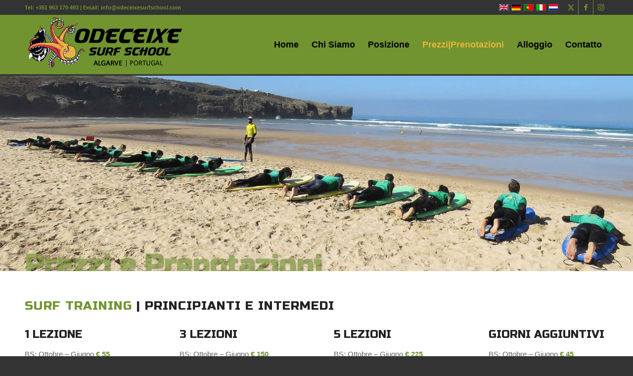

--- FILE ---
content_type: text/html; charset=UTF-8
request_url: https://odeceixesurfschool.com/it/prezzi-e-prenotazioni/
body_size: 17129
content:
<!DOCTYPE html>
<html lang="it-IT" class="html_stretched responsive av-preloader-disabled  html_header_top html_logo_left html_main_nav_header html_menu_right html_custom html_header_sticky html_header_shrinking html_header_topbar_active html_mobile_menu_phone html_header_searchicon_disabled html_content_align_center html_header_unstick_top_disabled html_header_stretch_disabled html_minimal_header html_av-overlay-full html_av-submenu-noclone html_entry_id_642 av-cookies-no-cookie-consent av-no-preview av-default-lightbox html_text_menu_active av-mobile-menu-switch-default">
<head>
<meta charset="UTF-8" />
<meta name="robots" content="index, follow" />
<!-- mobile setting -->
<meta name="viewport" content="width=device-width, initial-scale=1">
<!-- Scripts/CSS and wp_head hook -->
<title>Prezzi e Prenotazioni &#8211; Odeceixe Surf Camp</title>
<meta name='robots' content='max-image-preview:large' />
<link rel="alternate" hreflang="en" href="https://odeceixesurfschool.com/prices-and-booking/" />
<link rel="alternate" hreflang="de" href="https://odeceixesurfschool.com/de/preise-und-buchung/" />
<link rel="alternate" hreflang="pt-pt" href="https://odeceixesurfschool.com/pt/precos-e-marcacoes/" />
<link rel="alternate" hreflang="it" href="https://odeceixesurfschool.com/it/prezzi-e-prenotazioni/" />
<link rel="alternate" hreflang="nl" href="https://odeceixesurfschool.com/nl/prijzen-en-boekingen/" />
<link rel="alternate" hreflang="x-default" href="https://odeceixesurfschool.com/prices-and-booking/" />
<link rel="alternate" type="application/rss+xml" title="Odeceixe Surf Camp &raquo; Feed" href="https://odeceixesurfschool.com/it/feed/" />
<link rel="alternate" type="application/rss+xml" title="Odeceixe Surf Camp &raquo; Feed dei commenti" href="https://odeceixesurfschool.com/it/comments/feed/" />
<!-- google webfont font replacement -->
<script type='text/javascript'>
(function() {
/*	check if webfonts are disabled by user setting via cookie - or user must opt in.	*/
var html = document.getElementsByTagName('html')[0];
var cookie_check = html.className.indexOf('av-cookies-needs-opt-in') >= 0 || html.className.indexOf('av-cookies-can-opt-out') >= 0;
var allow_continue = true;
var silent_accept_cookie = html.className.indexOf('av-cookies-user-silent-accept') >= 0;
if( cookie_check && ! silent_accept_cookie )
{
if( ! document.cookie.match(/aviaCookieConsent/) || html.className.indexOf('av-cookies-session-refused') >= 0 )
{
allow_continue = false;
}
else
{
if( ! document.cookie.match(/aviaPrivacyRefuseCookiesHideBar/) )
{
allow_continue = false;
}
else if( ! document.cookie.match(/aviaPrivacyEssentialCookiesEnabled/) )
{
allow_continue = false;
}
else if( document.cookie.match(/aviaPrivacyGoogleWebfontsDisabled/) )
{
allow_continue = false;
}
}
}
if( allow_continue )
{
var f = document.createElement('link');
f.type 	= 'text/css';
f.rel 	= 'stylesheet';
f.href 	= 'https://fonts.googleapis.com/css?family=Russo+One&display=auto';
f.id 	= 'avia-google-webfont';
document.getElementsByTagName('head')[0].appendChild(f);
}
})();
</script>
<!-- <link rel='stylesheet' id='avia-grid-css' href='https://odeceixesurfschool.com/wp-content/themes/enfold/css/grid.css?ver=6.0.4' type='text/css' media='all' /> -->
<!-- <link rel='stylesheet' id='avia-base-css' href='https://odeceixesurfschool.com/wp-content/themes/enfold/css/base.css?ver=6.0.4' type='text/css' media='all' /> -->
<!-- <link rel='stylesheet' id='avia-layout-css' href='https://odeceixesurfschool.com/wp-content/themes/enfold/css/layout.css?ver=6.0.4' type='text/css' media='all' /> -->
<!-- <link rel='stylesheet' id='avia-module-audioplayer-css' href='https://odeceixesurfschool.com/wp-content/themes/enfold/config-templatebuilder/avia-shortcodes/audio-player/audio-player.css?ver=6.0.4' type='text/css' media='all' /> -->
<!-- <link rel='stylesheet' id='avia-module-blog-css' href='https://odeceixesurfschool.com/wp-content/themes/enfold/config-templatebuilder/avia-shortcodes/blog/blog.css?ver=6.0.4' type='text/css' media='all' /> -->
<!-- <link rel='stylesheet' id='avia-module-postslider-css' href='https://odeceixesurfschool.com/wp-content/themes/enfold/config-templatebuilder/avia-shortcodes/postslider/postslider.css?ver=6.0.4' type='text/css' media='all' /> -->
<!-- <link rel='stylesheet' id='avia-module-button-css' href='https://odeceixesurfschool.com/wp-content/themes/enfold/config-templatebuilder/avia-shortcodes/buttons/buttons.css?ver=6.0.4' type='text/css' media='all' /> -->
<!-- <link rel='stylesheet' id='avia-module-buttonrow-css' href='https://odeceixesurfschool.com/wp-content/themes/enfold/config-templatebuilder/avia-shortcodes/buttonrow/buttonrow.css?ver=6.0.4' type='text/css' media='all' /> -->
<!-- <link rel='stylesheet' id='avia-module-button-fullwidth-css' href='https://odeceixesurfschool.com/wp-content/themes/enfold/config-templatebuilder/avia-shortcodes/buttons_fullwidth/buttons_fullwidth.css?ver=6.0.4' type='text/css' media='all' /> -->
<!-- <link rel='stylesheet' id='avia-module-catalogue-css' href='https://odeceixesurfschool.com/wp-content/themes/enfold/config-templatebuilder/avia-shortcodes/catalogue/catalogue.css?ver=6.0.4' type='text/css' media='all' /> -->
<!-- <link rel='stylesheet' id='avia-module-comments-css' href='https://odeceixesurfschool.com/wp-content/themes/enfold/config-templatebuilder/avia-shortcodes/comments/comments.css?ver=6.0.4' type='text/css' media='all' /> -->
<!-- <link rel='stylesheet' id='avia-module-contact-css' href='https://odeceixesurfschool.com/wp-content/themes/enfold/config-templatebuilder/avia-shortcodes/contact/contact.css?ver=6.0.4' type='text/css' media='all' /> -->
<!-- <link rel='stylesheet' id='avia-module-slideshow-css' href='https://odeceixesurfschool.com/wp-content/themes/enfold/config-templatebuilder/avia-shortcodes/slideshow/slideshow.css?ver=6.0.4' type='text/css' media='all' /> -->
<!-- <link rel='stylesheet' id='avia-module-slideshow-contentpartner-css' href='https://odeceixesurfschool.com/wp-content/themes/enfold/config-templatebuilder/avia-shortcodes/contentslider/contentslider.css?ver=6.0.4' type='text/css' media='all' /> -->
<!-- <link rel='stylesheet' id='avia-module-countdown-css' href='https://odeceixesurfschool.com/wp-content/themes/enfold/config-templatebuilder/avia-shortcodes/countdown/countdown.css?ver=6.0.4' type='text/css' media='all' /> -->
<!-- <link rel='stylesheet' id='avia-module-dynamic-field-css' href='https://odeceixesurfschool.com/wp-content/themes/enfold/config-templatebuilder/avia-shortcodes/dynamic_field/dynamic_field.css?ver=6.0.4' type='text/css' media='all' /> -->
<!-- <link rel='stylesheet' id='avia-module-gallery-css' href='https://odeceixesurfschool.com/wp-content/themes/enfold/config-templatebuilder/avia-shortcodes/gallery/gallery.css?ver=6.0.4' type='text/css' media='all' /> -->
<!-- <link rel='stylesheet' id='avia-module-gallery-hor-css' href='https://odeceixesurfschool.com/wp-content/themes/enfold/config-templatebuilder/avia-shortcodes/gallery_horizontal/gallery_horizontal.css?ver=6.0.4' type='text/css' media='all' /> -->
<!-- <link rel='stylesheet' id='avia-module-maps-css' href='https://odeceixesurfschool.com/wp-content/themes/enfold/config-templatebuilder/avia-shortcodes/google_maps/google_maps.css?ver=6.0.4' type='text/css' media='all' /> -->
<!-- <link rel='stylesheet' id='avia-module-gridrow-css' href='https://odeceixesurfschool.com/wp-content/themes/enfold/config-templatebuilder/avia-shortcodes/grid_row/grid_row.css?ver=6.0.4' type='text/css' media='all' /> -->
<!-- <link rel='stylesheet' id='avia-module-heading-css' href='https://odeceixesurfschool.com/wp-content/themes/enfold/config-templatebuilder/avia-shortcodes/heading/heading.css?ver=6.0.4' type='text/css' media='all' /> -->
<!-- <link rel='stylesheet' id='avia-module-rotator-css' href='https://odeceixesurfschool.com/wp-content/themes/enfold/config-templatebuilder/avia-shortcodes/headline_rotator/headline_rotator.css?ver=6.0.4' type='text/css' media='all' /> -->
<!-- <link rel='stylesheet' id='avia-module-hr-css' href='https://odeceixesurfschool.com/wp-content/themes/enfold/config-templatebuilder/avia-shortcodes/hr/hr.css?ver=6.0.4' type='text/css' media='all' /> -->
<!-- <link rel='stylesheet' id='avia-module-icon-css' href='https://odeceixesurfschool.com/wp-content/themes/enfold/config-templatebuilder/avia-shortcodes/icon/icon.css?ver=6.0.4' type='text/css' media='all' /> -->
<!-- <link rel='stylesheet' id='avia-module-icon-circles-css' href='https://odeceixesurfschool.com/wp-content/themes/enfold/config-templatebuilder/avia-shortcodes/icon_circles/icon_circles.css?ver=6.0.4' type='text/css' media='all' /> -->
<!-- <link rel='stylesheet' id='avia-module-iconbox-css' href='https://odeceixesurfschool.com/wp-content/themes/enfold/config-templatebuilder/avia-shortcodes/iconbox/iconbox.css?ver=6.0.4' type='text/css' media='all' /> -->
<!-- <link rel='stylesheet' id='avia-module-icongrid-css' href='https://odeceixesurfschool.com/wp-content/themes/enfold/config-templatebuilder/avia-shortcodes/icongrid/icongrid.css?ver=6.0.4' type='text/css' media='all' /> -->
<!-- <link rel='stylesheet' id='avia-module-iconlist-css' href='https://odeceixesurfschool.com/wp-content/themes/enfold/config-templatebuilder/avia-shortcodes/iconlist/iconlist.css?ver=6.0.4' type='text/css' media='all' /> -->
<!-- <link rel='stylesheet' id='avia-module-image-css' href='https://odeceixesurfschool.com/wp-content/themes/enfold/config-templatebuilder/avia-shortcodes/image/image.css?ver=6.0.4' type='text/css' media='all' /> -->
<!-- <link rel='stylesheet' id='avia-module-image-diff-css' href='https://odeceixesurfschool.com/wp-content/themes/enfold/config-templatebuilder/avia-shortcodes/image_diff/image_diff.css?ver=6.0.4' type='text/css' media='all' /> -->
<!-- <link rel='stylesheet' id='avia-module-hotspot-css' href='https://odeceixesurfschool.com/wp-content/themes/enfold/config-templatebuilder/avia-shortcodes/image_hotspots/image_hotspots.css?ver=6.0.4' type='text/css' media='all' /> -->
<!-- <link rel='stylesheet' id='avia-module-sc-lottie-animation-css' href='https://odeceixesurfschool.com/wp-content/themes/enfold/config-templatebuilder/avia-shortcodes/lottie_animation/lottie_animation.css?ver=6.0.4' type='text/css' media='all' /> -->
<!-- <link rel='stylesheet' id='avia-module-magazine-css' href='https://odeceixesurfschool.com/wp-content/themes/enfold/config-templatebuilder/avia-shortcodes/magazine/magazine.css?ver=6.0.4' type='text/css' media='all' /> -->
<!-- <link rel='stylesheet' id='avia-module-masonry-css' href='https://odeceixesurfschool.com/wp-content/themes/enfold/config-templatebuilder/avia-shortcodes/masonry_entries/masonry_entries.css?ver=6.0.4' type='text/css' media='all' /> -->
<!-- <link rel='stylesheet' id='avia-siteloader-css' href='https://odeceixesurfschool.com/wp-content/themes/enfold/css/avia-snippet-site-preloader.css?ver=6.0.4' type='text/css' media='all' /> -->
<!-- <link rel='stylesheet' id='avia-module-menu-css' href='https://odeceixesurfschool.com/wp-content/themes/enfold/config-templatebuilder/avia-shortcodes/menu/menu.css?ver=6.0.4' type='text/css' media='all' /> -->
<!-- <link rel='stylesheet' id='avia-module-notification-css' href='https://odeceixesurfschool.com/wp-content/themes/enfold/config-templatebuilder/avia-shortcodes/notification/notification.css?ver=6.0.4' type='text/css' media='all' /> -->
<!-- <link rel='stylesheet' id='avia-module-numbers-css' href='https://odeceixesurfschool.com/wp-content/themes/enfold/config-templatebuilder/avia-shortcodes/numbers/numbers.css?ver=6.0.4' type='text/css' media='all' /> -->
<!-- <link rel='stylesheet' id='avia-module-portfolio-css' href='https://odeceixesurfschool.com/wp-content/themes/enfold/config-templatebuilder/avia-shortcodes/portfolio/portfolio.css?ver=6.0.4' type='text/css' media='all' /> -->
<!-- <link rel='stylesheet' id='avia-module-post-metadata-css' href='https://odeceixesurfschool.com/wp-content/themes/enfold/config-templatebuilder/avia-shortcodes/post_metadata/post_metadata.css?ver=6.0.4' type='text/css' media='all' /> -->
<!-- <link rel='stylesheet' id='avia-module-progress-bar-css' href='https://odeceixesurfschool.com/wp-content/themes/enfold/config-templatebuilder/avia-shortcodes/progressbar/progressbar.css?ver=6.0.4' type='text/css' media='all' /> -->
<!-- <link rel='stylesheet' id='avia-module-promobox-css' href='https://odeceixesurfschool.com/wp-content/themes/enfold/config-templatebuilder/avia-shortcodes/promobox/promobox.css?ver=6.0.4' type='text/css' media='all' /> -->
<!-- <link rel='stylesheet' id='avia-sc-search-css' href='https://odeceixesurfschool.com/wp-content/themes/enfold/config-templatebuilder/avia-shortcodes/search/search.css?ver=6.0.4' type='text/css' media='all' /> -->
<!-- <link rel='stylesheet' id='avia-module-slideshow-accordion-css' href='https://odeceixesurfschool.com/wp-content/themes/enfold/config-templatebuilder/avia-shortcodes/slideshow_accordion/slideshow_accordion.css?ver=6.0.4' type='text/css' media='all' /> -->
<!-- <link rel='stylesheet' id='avia-module-slideshow-feature-image-css' href='https://odeceixesurfschool.com/wp-content/themes/enfold/config-templatebuilder/avia-shortcodes/slideshow_feature_image/slideshow_feature_image.css?ver=6.0.4' type='text/css' media='all' /> -->
<!-- <link rel='stylesheet' id='avia-module-slideshow-fullsize-css' href='https://odeceixesurfschool.com/wp-content/themes/enfold/config-templatebuilder/avia-shortcodes/slideshow_fullsize/slideshow_fullsize.css?ver=6.0.4' type='text/css' media='all' /> -->
<!-- <link rel='stylesheet' id='avia-module-slideshow-fullscreen-css' href='https://odeceixesurfschool.com/wp-content/themes/enfold/config-templatebuilder/avia-shortcodes/slideshow_fullscreen/slideshow_fullscreen.css?ver=6.0.4' type='text/css' media='all' /> -->
<!-- <link rel='stylesheet' id='avia-module-slideshow-ls-css' href='https://odeceixesurfschool.com/wp-content/themes/enfold/config-templatebuilder/avia-shortcodes/slideshow_layerslider/slideshow_layerslider.css?ver=6.0.4' type='text/css' media='all' /> -->
<!-- <link rel='stylesheet' id='avia-module-social-css' href='https://odeceixesurfschool.com/wp-content/themes/enfold/config-templatebuilder/avia-shortcodes/social_share/social_share.css?ver=6.0.4' type='text/css' media='all' /> -->
<!-- <link rel='stylesheet' id='avia-module-tabsection-css' href='https://odeceixesurfschool.com/wp-content/themes/enfold/config-templatebuilder/avia-shortcodes/tab_section/tab_section.css?ver=6.0.4' type='text/css' media='all' /> -->
<!-- <link rel='stylesheet' id='avia-module-table-css' href='https://odeceixesurfschool.com/wp-content/themes/enfold/config-templatebuilder/avia-shortcodes/table/table.css?ver=6.0.4' type='text/css' media='all' /> -->
<!-- <link rel='stylesheet' id='avia-module-tabs-css' href='https://odeceixesurfschool.com/wp-content/themes/enfold/config-templatebuilder/avia-shortcodes/tabs/tabs.css?ver=6.0.4' type='text/css' media='all' /> -->
<!-- <link rel='stylesheet' id='avia-module-team-css' href='https://odeceixesurfschool.com/wp-content/themes/enfold/config-templatebuilder/avia-shortcodes/team/team.css?ver=6.0.4' type='text/css' media='all' /> -->
<!-- <link rel='stylesheet' id='avia-module-testimonials-css' href='https://odeceixesurfschool.com/wp-content/themes/enfold/config-templatebuilder/avia-shortcodes/testimonials/testimonials.css?ver=6.0.4' type='text/css' media='all' /> -->
<!-- <link rel='stylesheet' id='avia-module-timeline-css' href='https://odeceixesurfschool.com/wp-content/themes/enfold/config-templatebuilder/avia-shortcodes/timeline/timeline.css?ver=6.0.4' type='text/css' media='all' /> -->
<!-- <link rel='stylesheet' id='avia-module-toggles-css' href='https://odeceixesurfschool.com/wp-content/themes/enfold/config-templatebuilder/avia-shortcodes/toggles/toggles.css?ver=6.0.4' type='text/css' media='all' /> -->
<!-- <link rel='stylesheet' id='avia-module-video-css' href='https://odeceixesurfschool.com/wp-content/themes/enfold/config-templatebuilder/avia-shortcodes/video/video.css?ver=6.0.4' type='text/css' media='all' /> -->
<!-- <link rel='stylesheet' id='layerslider-css' href='https://odeceixesurfschool.com/wp-content/themes/enfold/config-layerslider/LayerSlider/assets/static/layerslider/css/layerslider.css?ver=7.12.2' type='text/css' media='all' /> -->
<!-- <link rel='stylesheet' id='wpml-blocks-css' href='https://odeceixesurfschool.com/wp-content/plugins/sitepress-multilingual-cms/dist/css/blocks/styles.css?ver=4.6.13' type='text/css' media='all' /> -->
<!-- <link rel='stylesheet' id='avia-scs-css' href='https://odeceixesurfschool.com/wp-content/themes/enfold/css/shortcodes.css?ver=6.0.4' type='text/css' media='all' /> -->
<!-- <link rel='stylesheet' id='avia-fold-unfold-css' href='https://odeceixesurfschool.com/wp-content/themes/enfold/css/avia-snippet-fold-unfold.css?ver=6.0.4' type='text/css' media='all' /> -->
<link rel="stylesheet" type="text/css" href="//odeceixesurfschool.com/wp-content/cache/wpfc-minified/qlxk6ebt/47ndf.css" media="all"/>
<!-- <link rel='stylesheet' id='avia-popup-css-css' href='https://odeceixesurfschool.com/wp-content/themes/enfold/js/aviapopup/magnific-popup.min.css?ver=6.0.4' type='text/css' media='screen' /> -->
<!-- <link rel='stylesheet' id='avia-lightbox-css' href='https://odeceixesurfschool.com/wp-content/themes/enfold/css/avia-snippet-lightbox.css?ver=6.0.4' type='text/css' media='screen' /> -->
<!-- <link rel='stylesheet' id='avia-widget-css-css' href='https://odeceixesurfschool.com/wp-content/themes/enfold/css/avia-snippet-widget.css?ver=6.0.4' type='text/css' media='screen' /> -->
<link rel="stylesheet" type="text/css" href="//odeceixesurfschool.com/wp-content/cache/wpfc-minified/8lx3nqzo/47ndf.css" media="screen"/>
<!-- <link rel='stylesheet' id='avia-dynamic-css' href='https://odeceixesurfschool.com/wp-content/uploads/dynamic_avia/odeceixe_it.css?ver=66f29635bc8e7' type='text/css' media='all' /> -->
<!-- <link rel='stylesheet' id='avia-custom-css' href='https://odeceixesurfschool.com/wp-content/themes/enfold/css/custom.css?ver=6.0.4' type='text/css' media='all' /> -->
<!-- <link rel='stylesheet' id='avia-style-css' href='https://odeceixesurfschool.com/wp-content/themes/enfold-child/style.css?ver=6.0.4' type='text/css' media='all' /> -->
<link rel="stylesheet" type="text/css" href="//odeceixesurfschool.com/wp-content/cache/wpfc-minified/862xq5em/dq8od.css" media="all"/>
<style id='akismet-widget-style-inline-css' type='text/css'>
.a-stats {
--akismet-color-mid-green: #357b49;
--akismet-color-white: #fff;
--akismet-color-light-grey: #f6f7f7;
max-width: 350px;
width: auto;
}
.a-stats * {
all: unset;
box-sizing: border-box;
}
.a-stats strong {
font-weight: 600;
}
.a-stats a.a-stats__link,
.a-stats a.a-stats__link:visited,
.a-stats a.a-stats__link:active {
background: var(--akismet-color-mid-green);
border: none;
box-shadow: none;
border-radius: 8px;
color: var(--akismet-color-white);
cursor: pointer;
display: block;
font-family: -apple-system, BlinkMacSystemFont, 'Segoe UI', 'Roboto', 'Oxygen-Sans', 'Ubuntu', 'Cantarell', 'Helvetica Neue', sans-serif;
font-weight: 500;
padding: 12px;
text-align: center;
text-decoration: none;
transition: all 0.2s ease;
}
/* Extra specificity to deal with TwentyTwentyOne focus style */
.widget .a-stats a.a-stats__link:focus {
background: var(--akismet-color-mid-green);
color: var(--akismet-color-white);
text-decoration: none;
}
.a-stats a.a-stats__link:hover {
filter: brightness(110%);
box-shadow: 0 4px 12px rgba(0, 0, 0, 0.06), 0 0 2px rgba(0, 0, 0, 0.16);
}
.a-stats .count {
color: var(--akismet-color-white);
display: block;
font-size: 1.5em;
line-height: 1.4;
padding: 0 13px;
white-space: nowrap;
}
</style>
<!-- <link rel='stylesheet' id='avia-wpml-css' href='https://odeceixesurfschool.com/wp-content/themes/enfold/config-wpml/wpml-mod.css?ver=6.0.4' type='text/css' media='all' /> -->
<!-- <link rel='stylesheet' id='avia-single-post-642-css' href='https://odeceixesurfschool.com/wp-content/uploads/dynamic_avia/avia_posts_css/post-642.css?ver=ver-1749742859' type='text/css' media='all' /> -->
<link rel="stylesheet" type="text/css" href="//odeceixesurfschool.com/wp-content/cache/wpfc-minified/mmf1jt9z/dq8od.css" media="all"/>
<script src='//odeceixesurfschool.com/wp-content/cache/wpfc-minified/2zq7gqag/47ndf.js' type="text/javascript"></script>
<!-- <script type="text/javascript" src="https://odeceixesurfschool.com/wp-includes/js/jquery/jquery.min.js?ver=3.7.1" id="jquery-core-js"></script> -->
<!-- <script type="text/javascript" src="https://odeceixesurfschool.com/wp-includes/js/jquery/jquery-migrate.min.js?ver=3.4.1" id="jquery-migrate-js"></script> -->
<!-- <script type="text/javascript" src="https://odeceixesurfschool.com/wp-content/themes/enfold/js/avia-js.js?ver=6.0.4" id="avia-js-js"></script> -->
<!-- <script type="text/javascript" src="https://odeceixesurfschool.com/wp-content/themes/enfold/js/avia-compat.js?ver=6.0.4" id="avia-compat-js"></script> -->
<!-- <script type="text/javascript" src="https://odeceixesurfschool.com/wp-content/themes/enfold/config-wpml/wpml-mod.js?ver=6.0.4" id="avia-wpml-script-js"></script> -->
<link rel="https://api.w.org/" href="https://odeceixesurfschool.com/it/wp-json/" /><link rel="alternate" title="JSON" type="application/json" href="https://odeceixesurfschool.com/it/wp-json/wp/v2/pages/642" /><link rel="EditURI" type="application/rsd+xml" title="RSD" href="https://odeceixesurfschool.com/xmlrpc.php?rsd" />
<meta name="generator" content="WordPress 6.6.2" />
<link rel="canonical" href="https://odeceixesurfschool.com/it/prezzi-e-prenotazioni/" />
<link rel='shortlink' href='https://odeceixesurfschool.com/it/?p=642' />
<link rel="alternate" title="oEmbed (JSON)" type="application/json+oembed" href="https://odeceixesurfschool.com/it/wp-json/oembed/1.0/embed?url=https%3A%2F%2Fodeceixesurfschool.com%2Fit%2Fprezzi-e-prenotazioni%2F" />
<link rel="alternate" title="oEmbed (XML)" type="text/xml+oembed" href="https://odeceixesurfschool.com/it/wp-json/oembed/1.0/embed?url=https%3A%2F%2Fodeceixesurfschool.com%2Fit%2Fprezzi-e-prenotazioni%2F&#038;format=xml" />
<meta name="generator" content="WPML ver:4.6.13 stt:38,1,3,27,64;" />
<link rel="profile" href="https://gmpg.org/xfn/11" />
<link rel="alternate" type="application/rss+xml" title="Odeceixe Surf Camp RSS2 Feed" href="https://odeceixesurfschool.com/it/feed/" />
<link rel="pingback" href="https://odeceixesurfschool.com/xmlrpc.php" />
<style type='text/css' media='screen'>
#top #header_main > .container, #top #header_main > .container .main_menu  .av-main-nav > li > a, #top #header_main #menu-item-shop .cart_dropdown_link{ height:120px; line-height: 120px; }
.html_top_nav_header .av-logo-container{ height:120px;  }
.html_header_top.html_header_sticky #top #wrap_all #main{ padding-top:148px; } 
</style>
<!--[if lt IE 9]><script src="https://odeceixesurfschool.com/wp-content/themes/enfold/js/html5shiv.js"></script><![endif]-->
<link rel="icon" href="https://odeceixesurfschool.com/wp-content/uploads/2018/03/favicon2.png" type="image/png">
<style type="text/css">
@font-face {font-family: 'entypo-fontello'; font-weight: normal; font-style: normal; font-display: auto;
src: url('https://odeceixesurfschool.com/wp-content/themes/enfold/config-templatebuilder/avia-template-builder/assets/fonts/entypo-fontello.woff2') format('woff2'),
url('https://odeceixesurfschool.com/wp-content/themes/enfold/config-templatebuilder/avia-template-builder/assets/fonts/entypo-fontello.woff') format('woff'),
url('https://odeceixesurfschool.com/wp-content/themes/enfold/config-templatebuilder/avia-template-builder/assets/fonts/entypo-fontello.ttf') format('truetype'),
url('https://odeceixesurfschool.com/wp-content/themes/enfold/config-templatebuilder/avia-template-builder/assets/fonts/entypo-fontello.svg#entypo-fontello') format('svg'),
url('https://odeceixesurfschool.com/wp-content/themes/enfold/config-templatebuilder/avia-template-builder/assets/fonts/entypo-fontello.eot'),
url('https://odeceixesurfschool.com/wp-content/themes/enfold/config-templatebuilder/avia-template-builder/assets/fonts/entypo-fontello.eot?#iefix') format('embedded-opentype');
} #top .avia-font-entypo-fontello, body .avia-font-entypo-fontello, html body [data-av_iconfont='entypo-fontello']:before{ font-family: 'entypo-fontello'; }
</style>
<!--
Debugging Info for Theme support: 
Theme: Enfold
Version: 6.0.4
Installed: enfold
AviaFramework Version: 5.6
AviaBuilder Version: 5.3
aviaElementManager Version: 1.0.1
- - - - - - - - - - -
ChildTheme: Odeceixe
ChildTheme Version: 1.0
ChildTheme Installed: enfold
- - - - - - - - - - -
ML:256-PU:37-PLA:8
WP:6.6.2
Compress: CSS:disabled - JS:disabled
Updates: enabled - deprecated Envato API - register Envato Token
PLAu:7
-->	
<script src="https://use.fontawesome.com/5ffce6d6a2.js"></script>
<!-- Google Tag Manager -->
<script>(function(w,d,s,l,i){w[l]=w[l]||[];w[l].push({'gtm.start':
new Date().getTime(),event:'gtm.js'});var f=d.getElementsByTagName(s)[0],
j=d.createElement(s),dl=l!='dataLayer'?'&l='+l:'';j.async=true;j.src=
'
https://www.googletagmanager.com/gtm.js?id='+i+dl;f.parentNode.insertBefore(j,f)
<https://www.googletagmanager.com/gtm.js?id=%27+i+dl;f.parentNode.insertBefore(j,f)>
;
})(window,document,'script','dataLayer','GTM-PL5M2T8');</script>
<!-- End Google Tag Manager -->
<!-- Google tag (gtag.js) -->
<script async src="https://www.googletagmanager.com/gtag/js?id=AW-10948335196"></script>
<script>
window.dataLayer = window.dataLayer || [];
function gtag(){dataLayer.push(arguments);}
gtag('js', new Date());
gtag('config', 'AW-10948335196');
</script>
<!-- End Google Tag-->
</head>
<body id="top" class="page-template-default page page-id-642 stretched rtl_columns av-curtain-numeric russo_one  avia-responsive-images-support av-recaptcha-enabled av-google-badge-hide" itemscope="itemscope" itemtype="https://schema.org/WebPage" >
<!-- Google Tag Manager (noscript) -->
<noscript><iframe src="
https://www.googletagmanager.com/ns.html?id=GTM-PL5M2T8"
height="0" width="0"
style="display:none;visibility:hidden"></iframe></noscript>
<!-- End Google Tag Manager (noscript) --> 
<div id='wrap_all'>
<header id='header' class='all_colors header_color light_bg_color  av_header_top av_logo_left av_main_nav_header av_menu_right av_custom av_header_sticky av_header_shrinking av_header_stretch_disabled av_mobile_menu_phone av_header_searchicon_disabled av_header_unstick_top_disabled av_minimal_header av_bottom_nav_disabled  av_alternate_logo_active av_header_border_disabled' aria-label="Header" data-av_shrink_factor='50' role="banner" itemscope="itemscope" itemtype="https://schema.org/WPHeader" >
<div id='header_meta' class='container_wrap container_wrap_meta  av_icon_active_right av_extra_header_active av_secondary_right av_phone_active_left av_entry_id_642'>
<div class='container'>
<ul class='noLightbox social_bookmarks icon_count_4'><li class='social_bookmarks_twitter av-social-link-twitter social_icon_1'><a target="_blank" aria-label="Collegamento a X" href='https://twitter.com/odeceixe_surf' aria-hidden='false' data-av_icon='' data-av_iconfont='entypo-fontello' title='X' rel="noopener"><span class='avia_hidden_link_text'>X</span></a></li><li class='social_bookmarks_facebook av-social-link-facebook social_icon_2'><a target="_blank" aria-label="Collegamento a Facebook" href='https://www.facebook.com/odeceixesurfschool/' aria-hidden='false' data-av_icon='' data-av_iconfont='entypo-fontello' title='Facebook' rel="noopener"><span class='avia_hidden_link_text'>Facebook</span></a></li><li class='social_bookmarks_instagram av-social-link-instagram social_icon_3'><a target="_blank" aria-label="Collegamento a Instagram" href='https://www.instagram.com/explore/locations/1032259306/odeceixe-surf-school-algarve-portugal/' aria-hidden='false' data-av_icon='' data-av_iconfont='entypo-fontello' title='Instagram' rel="noopener"><span class='avia_hidden_link_text'>Instagram</span></a></li></ul><nav class='sub_menu'  role="navigation" itemscope="itemscope" itemtype="https://schema.org/SiteNavigationElement" ><ul class='avia_wpml_language_switch avia_wpml_language_switch_extra'><li class='language_en '><a href='https://odeceixesurfschool.com/prices-and-booking/'>	<span class='language_flag'><img title='English' src='https://odeceixesurfschool.com/wp-content/plugins/sitepress-multilingual-cms/res/flags/en.png' alt='English' /></span>	<span class='language_native'>English</span>	<span class='language_translated'>Inglese</span>	<span class='language_code'>en</span></a></li><li class='language_de '><a href='https://odeceixesurfschool.com/de/preise-und-buchung/'>	<span class='language_flag'><img title='Deutsch' src='https://odeceixesurfschool.com/wp-content/plugins/sitepress-multilingual-cms/res/flags/de.png' alt='Deutsch' /></span>	<span class='language_native'>Deutsch</span>	<span class='language_translated'>Tedesco</span>	<span class='language_code'>de</span></a></li><li class='language_pt '><a href='https://odeceixesurfschool.com/pt/precos-e-marcacoes/'>	<span class='language_flag'><img title='Portuguese' src='https://odeceixesurfschool.com/wp-content/plugins/sitepress-multilingual-cms/res/flags/pt-pt.png' alt='Portuguese' /></span>	<span class='language_native'>Portuguese</span>	<span class='language_translated'>Portuguese</span>	<span class='language_code'>pt</span></a></li><li class='language_it avia_current_lang'><a href='https://odeceixesurfschool.com/it/prezzi-e-prenotazioni/'>	<span class='language_flag'><img title='Italiano' src='https://odeceixesurfschool.com/wp-content/plugins/sitepress-multilingual-cms/res/flags/it.png' alt='Italiano' /></span>	<span class='language_native'>Italiano</span>	<span class='language_translated'>Italiano</span>	<span class='language_code'>it</span></a></li><li class='language_nl '><a href='https://odeceixesurfschool.com/nl/prijzen-en-boekingen/'>	<span class='language_flag'><img title='Nederlands' src='https://odeceixesurfschool.com/wp-content/plugins/sitepress-multilingual-cms/res/flags/nl.png' alt='Nederlands' /></span>	<span class='language_native'>Nederlands</span>	<span class='language_translated'>Olandese</span>	<span class='language_code'>nl</span></a></li></ul></nav><div class='phone-info '><div> Tel: +351 963 170 493  |   Email: info@odeceixesurfschool.com</div></div>			      </div>
</div>
<div  id='header_main' class='container_wrap container_wrap_logo'>
<div class='container av-logo-container'><div class='inner-container'><span class='logo avia-standard-logo'><a href='https://odeceixesurfschool.com/it/' class='' aria-label='odeceixe-surf-logo' title='odeceixe-surf-logo'><img src="https://odeceixesurfschool.com/wp-content/uploads/2018/03/odeceixe-surf-logo.png" srcset="https://odeceixesurfschool.com/wp-content/uploads/2018/03/odeceixe-surf-logo.png 340w, https://odeceixesurfschool.com/wp-content/uploads/2018/03/odeceixe-surf-logo-300x97.png 300w" sizes="(max-width: 340px) 100vw, 340px" height="100" width="300" alt='Odeceixe Surf Camp' title='odeceixe-surf-logo' /></a></span><nav class='main_menu' data-selectname='Seleziona una pagina'  role="navigation" itemscope="itemscope" itemtype="https://schema.org/SiteNavigationElement" ><div class="avia-menu av-main-nav-wrap"><ul role="menu" class="menu av-main-nav" id="avia-menu"><li role="menuitem" id="menu-item-677" class="menu-item menu-item-type-post_type menu-item-object-page menu-item-home menu-item-top-level menu-item-top-level-1"><a href="https://odeceixesurfschool.com/it/" itemprop="url" tabindex="0"><span class="avia-bullet"></span><span class="avia-menu-text">Home</span><span class="avia-menu-fx"><span class="avia-arrow-wrap"><span class="avia-arrow"></span></span></span></a></li>
<li role="menuitem" id="menu-item-676" class="menu-item menu-item-type-post_type menu-item-object-page menu-item-top-level menu-item-top-level-2"><a href="https://odeceixesurfschool.com/it/chi-siamo/" itemprop="url" tabindex="0"><span class="avia-bullet"></span><span class="avia-menu-text">Chi Siamo</span><span class="avia-menu-fx"><span class="avia-arrow-wrap"><span class="avia-arrow"></span></span></span></a></li>
<li role="menuitem" id="menu-item-675" class="menu-item menu-item-type-post_type menu-item-object-page menu-item-top-level menu-item-top-level-3"><a href="https://odeceixesurfschool.com/it/posizione/" itemprop="url" tabindex="0"><span class="avia-bullet"></span><span class="avia-menu-text">Posizione</span><span class="avia-menu-fx"><span class="avia-arrow-wrap"><span class="avia-arrow"></span></span></span></a></li>
<li role="menuitem" id="menu-item-674" class="menu-item menu-item-type-post_type menu-item-object-page current-menu-item page_item page-item-642 current_page_item menu-item-top-level menu-item-top-level-4"><a href="https://odeceixesurfschool.com/it/prezzi-e-prenotazioni/" itemprop="url" tabindex="0"><span class="avia-bullet"></span><span class="avia-menu-text">Prezzi|Prenotazioni</span><span class="avia-menu-fx"><span class="avia-arrow-wrap"><span class="avia-arrow"></span></span></span></a></li>
<li role="menuitem" id="menu-item-673" class="menu-item menu-item-type-post_type menu-item-object-page menu-item-top-level menu-item-top-level-5"><a href="https://odeceixesurfschool.com/it/alloggio-partner/" itemprop="url" tabindex="0"><span class="avia-bullet"></span><span class="avia-menu-text">Alloggio</span><span class="avia-menu-fx"><span class="avia-arrow-wrap"><span class="avia-arrow"></span></span></span></a></li>
<li role="menuitem" id="menu-item-672" class="menu-item menu-item-type-post_type menu-item-object-page menu-item-top-level menu-item-top-level-6"><a href="https://odeceixesurfschool.com/it/contatto/" itemprop="url" tabindex="0"><span class="avia-bullet"></span><span class="avia-menu-text">Contatto</span><span class="avia-menu-fx"><span class="avia-arrow-wrap"><span class="avia-arrow"></span></span></span></a></li>
<li class="av-burger-menu-main menu-item-avia-special " role="menuitem">
<a href="#" aria-label="Menu" aria-hidden="false">
<span class="av-hamburger av-hamburger--spin av-js-hamburger">
<span class="av-hamburger-box">
<span class="av-hamburger-inner"></span>
<strong>Menu</strong>
</span>
</span>
<span class="avia_hidden_link_text">Menu</span>
</a>
</li></ul></div></nav></div> </div> 
<!-- end container_wrap-->
</div>
<div class="header_bg"></div>
<!-- end header -->
</header>
<div id='main' class='all_colors' data-scroll-offset='118'>
<div id='layer_slider_1'  class='avia-layerslider main_color avia-shadow  avia-builder-el-0  el_before_av_hr  avia-builder-el-first  container_wrap fullsize'  style='height: 401px;'  ><link href="https://fonts.googleapis.com/css?family=Russo+One:100,100i,200,200i,300,300i,400,400i,500,500i,600,600i,700,700i,800,800i,900,900i" rel="stylesheet"><div id="layerslider_30_txkve2w9lccj"  class="ls-wp-container fitvidsignore ls-selectable" style="width:1280px;height:400px;margin:0 auto;margin-bottom: 0px;"><div class="ls-slide" data-ls="bgposition:0% 0%;duration:6000;transition2d:5;parallaxtransformorigin:50{0cdc11b2d1e91b0799a0fe3db2694794cc28749b5da950741cb99ec7ff0db825} 50{0cdc11b2d1e91b0799a0fe3db2694794cc28749b5da950741cb99ec7ff0db825} 0;"><img decoding="async" width="2048" height="600" src="https://odeceixesurfschool.com/wp-content/uploads/2018/03/header-01.jpg" class="ls-bg" alt="Odeceixe Surf Camp | Algarve Portugal" srcset="https://odeceixesurfschool.com/wp-content/uploads/2018/03/header-01.jpg 2048w, https://odeceixesurfschool.com/wp-content/uploads/2018/03/header-01-300x88.jpg 300w, https://odeceixesurfschool.com/wp-content/uploads/2018/03/header-01-768x225.jpg 768w, https://odeceixesurfschool.com/wp-content/uploads/2018/03/header-01-1030x302.jpg 1030w, https://odeceixesurfschool.com/wp-content/uploads/2018/03/header-01-1500x439.jpg 1500w, https://odeceixesurfschool.com/wp-content/uploads/2018/03/header-01-705x207.jpg 705w, https://odeceixesurfschool.com/wp-content/uploads/2018/03/header-01-450x132.jpg 450w" sizes="(max-width: 2048px) 100vw, 2048px" /><p style="text-shadow: 1px 1px 3px rgba(0, 0, 0, .7);top:330px;left:50px;font-weight:400;font-size:56px;line-height:64px;color:#719430;font-family:Russo One;" class="ls-l ls-text-layer" data-ls="offsetyin:bottom;delayin:1500;easingin:linear;transformoriginin:50{0cdc11b2d1e91b0799a0fe3db2694794cc28749b5da950741cb99ec7ff0db825} 50{0cdc11b2d1e91b0799a0fe3db2694794cc28749b5da950741cb99ec7ff0db825} 0;transformoriginout:50{0cdc11b2d1e91b0799a0fe3db2694794cc28749b5da950741cb99ec7ff0db825} 50{0cdc11b2d1e91b0799a0fe3db2694794cc28749b5da950741cb99ec7ff0db825} 0;position:relative;">Prezzi e Prenotazioni</p></div></div></div><div id='after_layer_slider_1'  class='main_color av_default_container_wrap container_wrap fullsize'  ><div class='container av-section-cont-open' ><div class='template-page content  av-content-full alpha units'><div class='post-entry post-entry-type-page post-entry-642'><div class='entry-content-wrapper clearfix'>
<div  class='hr av-fxwaz5-faced1f1b40f4c53cc2ed1a5086282cb hr-invisible  avia-builder-el-1  el_after_av_layerslider  el_before_av_section  avia-builder-el-no-sibling '><span class='hr-inner '><span class="hr-inner-style"></span></span></div>
</div></div></div><!-- close content main div --></div></div><div id='av_section_1'  class='avia-section av-fry20h-e4084c6c6b9d0d5d9590fde7f06713c0 main_color avia-section-default avia-no-shadow  avia-builder-el-2  el_after_av_hr  el_before_av_hr  avia-bg-style-scroll container_wrap fullsize'  ><div class='container av-section-cont-open' ><div class='template-page content  av-content-full alpha units'><div class='post-entry post-entry-type-page post-entry-642'><div class='entry-content-wrapper clearfix'>
<section  class='av_textblock_section av-fl9915-5786a7dafca8d6a3fad828295875698e '   itemscope="itemscope" itemtype="https://schema.org/CreativeWork" ><div class='avia_textblock'  itemprop="text" ><h2><span class="themecolor">SURF TRAINING</span> | PRINCIPIANTI E INTERMEDI</h2>
</div></section>
<div  class='flex_column av-1jrdkp-6b35c7b699dbd8a98b2cdfe0c9bbaa18 av_one_fourth  avia-builder-el-4  el_after_av_textblock  el_before_av_one_fourth  first flex_column_div av-zero-column-padding  column-top-margin'     ><section  class='av_textblock_section av-f942lt-aeb9734584644e5ec8362c70163b631c '   itemscope="itemscope" itemtype="https://schema.org/CreativeWork" ><div class='avia_textblock'  itemprop="text" ><h3>1 LEZIONE</h3>
<p>BS: Ottobre &#8211; Giugno <strong>€ 55</strong><br />
AS: Luglio &#8211; Settembre <strong>€ 60</strong></p>
</div></section></div><div  class='flex_column av-f7lni1-78784200544d8582668413f21302a01f av_one_fourth  avia-builder-el-6  el_after_av_one_fourth  el_before_av_one_fourth  flex_column_div av-zero-column-padding  column-top-margin'     ><section  class='av_textblock_section av-f0o25t-f17e284cb2d4d5c45fc9d1dd88bede77 '   itemscope="itemscope" itemtype="https://schema.org/CreativeWork" ><div class='avia_textblock'  itemprop="text" ><h3>3 LEZIONI</h3>
<p>BS: Ottobre &#8211; Giugno <strong>€ 150</strong><br />
AS: Luglio &#8211; Settembre <strong>€ 165</strong></p>
</div></section></div><div  class='flex_column av-esdem9-7612856ff097e01fc066fbce9f004d3c av_one_fourth  avia-builder-el-8  el_after_av_one_fourth  el_before_av_one_fourth  flex_column_div av-zero-column-padding  column-top-margin'     ><section  class='av_textblock_section av-em9429-0564fbe931fe8cde5eea341c91c03aeb '   itemscope="itemscope" itemtype="https://schema.org/CreativeWork" ><div class='avia_textblock'  itemprop="text" ><h3>5 LEZIONI</h3>
<p>BS: Ottobre &#8211; Giugno <strong>€ 225</strong><br />
AS: Luglio &#8211; Settembre <strong>€ 250</strong></p>
</div></section></div><div  class='flex_column av-ei3fy1-4ff99a2bee7b9fe07b292f4b9cdd1ca4 av_one_fourth  avia-builder-el-10  el_after_av_one_fourth  el_before_av_hr  flex_column_div av-zero-column-padding  column-top-margin'     ><section  class='av_textblock_section av-ebor5t-45f431572bb9e8c54587d4ea3d68f96f '   itemscope="itemscope" itemtype="https://schema.org/CreativeWork" ><div class='avia_textblock'  itemprop="text" ><h3>GIORNI AGGIUNTIVI</h3>
<p>BS: Ottobre &#8211; Giugno <strong>€ 45</strong><br />
AS: Luglio &#8211; Settembre <strong>€ 50</strong></p>
</div></section></div><div  class='hr av-e3zx41-92d9231b2d59d4373d577ed889f04bb0 hr-invisible  avia-builder-el-12  el_after_av_one_fourth  el_before_av_textblock '><span class='hr-inner '><span class="hr-inner-style"></span></span></div>
<section  class='av_textblock_section av-e190xd-af8a6a7cd7789ebb6911e68b7f5a6a6f '   itemscope="itemscope" itemtype="https://schema.org/CreativeWork" ><div class='avia_textblock'  itemprop="text" ><h3><strong>La giornata di surf include</strong>:</h3>
</div></section>
<div  class='flex_column av-drcdf5-a9d028e29aaf8ed724a94e8d26197a47 av_one_half  avia-builder-el-14  el_after_av_textblock  el_before_av_one_half  first flex_column_div av-zero-column-padding  column-top-margin'     ><section  class='av_textblock_section av-dkveuh-fbf6cbe448ab1c67590cb1c7cf1394e8 '   itemscope="itemscope" itemtype="https://schema.org/CreativeWork" ><div class='avia_textblock'  itemprop="text" ><ul class="listIcon">
<li>Ogni giorno 2.5-3 ore tra tempo in acqua, insegnamento e lezione</li>
<li>Introduzione allo spot (rischi, picchi, correnti, vie di entrata e di uscita)</li>
<li>Tavola e muta</li>
</ul>
</div></section></div><div  class='flex_column av-djjkmh-25b4b187154c26b5447f642aa105f82b av_one_half  avia-builder-el-16  el_after_av_one_half  avia-builder-el-last  flex_column_div av-zero-column-padding  column-top-margin'     ><section  class='av_textblock_section av-db8hnd-ed51883af3f45fed6f7b075042fb98be '   itemscope="itemscope" itemtype="https://schema.org/CreativeWork" ><div class='avia_textblock'  itemprop="text" ><ul class="listIcon">
<li>Trasporto a spiagge conosciute solo dai local</li>
<li>Insegnanti certificati</li>
<li>Assicurazione sportiva</li>
</ul>
</div></section></div>
</div></div></div><!-- close content main div --></div></div><div id='after_section_1'  class='main_color av_default_container_wrap container_wrap fullsize'  ><div class='container av-section-cont-open' ><div class='template-page content  av-content-full alpha units'><div class='post-entry post-entry-type-page post-entry-642'><div class='entry-content-wrapper clearfix'>
<div  class='hr av-d80oo1-34214e8faa0976e676f8d46a740237b6 hr-invisible  avia-builder-el-18  el_after_av_section  el_before_av_section  avia-builder-el-no-sibling '><span class='hr-inner '><span class="hr-inner-style"></span></span></div>
</div></div></div><!-- close content main div --></div></div><div id='av_section_2'  class='avia-section av-czrzc9-3c3c991fa364ae7d726f56a2ad6d5f10 main_color avia-section-default avia-no-shadow  avia-builder-el-19  el_after_av_hr  el_before_av_hr  avia-bg-style-scroll container_wrap fullsize'  ><div class='container av-section-cont-open' ><div class='template-page content  av-content-full alpha units'><div class='post-entry post-entry-type-page post-entry-642'><div class='entry-content-wrapper clearfix'>
<section  class='av_textblock_section av-1ab8z5-98bbecf329785a196b20103bb23295f6 '   itemscope="itemscope" itemtype="https://schema.org/CreativeWork" ><div class='avia_textblock'  itemprop="text" ><h2><span class="themecolor">Lezioni</span> private</h2>
<p>Le nostre lezioni private permettono di avere l’istruttore completamente dedicato, dove è possibile individuare le tecniche per migliorare. Ci si focalizza sulle onde verdi, sulle tecniche della remata, duck-dive e manovre più avanzate.  Sei tu a scegliere.  Nota bene: questo tipo di lezioni sono consigliate a partire da un livello principiante/intermedio ad avanzato.</p>
</div></section>
<div  class='flex_column av-cnootd-040d9af5588f79e1812058f6f760a2c2 av_one_half  avia-builder-el-21  el_after_av_textblock  el_before_av_one_half  first flex_column_div av-zero-column-padding  column-top-margin'     ><div  class='avia-icon-list-container av-cj5a3l-1d4e19796e055c27310218857972a8c8  avia-builder-el-22  avia-builder-el-no-sibling '><ul class='avia-icon-list avia_animate_when_almost_visible avia-icon-list-left av-iconlist-small av-cj5a3l-1d4e19796e055c27310218857972a8c8 avia-iconlist-animate'>
<li><div class='iconlist_icon av-81vyxu-9c2560dd131cd21ef430788f0d9d6297 avia-font-entypo-fontello'><span class='iconlist-char' aria-hidden='true' data-av_icon='' data-av_iconfont='entypo-fontello'></span></div><article class="article-icon-entry "  itemscope="itemscope" itemtype="https://schema.org/CreativeWork" ><div class="iconlist_content_wrap"><header class="entry-content-header" aria-label="Icon: Lezione"><div class='av_iconlist_title iconlist_title_small  '  itemprop="headline" >Lezione</div></header><div class='iconlist_content '  itemprop="text" ><p>Lezione individuale di 2 ore con istruttore qualificato.</p>
</div></div><footer class="entry-footer"></footer></article><div class="iconlist-timeline"></div></li>
<li><div class='iconlist_icon av-7tqrdu-a972835a8db9bf55eb66796f92e21759 avia-font-entypo-fontello'><span class='iconlist-char' aria-hidden='true' data-av_icon='' data-av_iconfont='entypo-fontello'></span></div><article class="article-icon-entry "  itemscope="itemscope" itemtype="https://schema.org/CreativeWork" ><div class="iconlist_content_wrap"><header class="entry-content-header" aria-label="Icon: Trasporto"><div class='av_iconlist_title iconlist_title_small  '  itemprop="headline" >Trasporto</div></header><div class='iconlist_content '  itemprop="text" ><p>Trasporto per e dalla spiaggia (La scelta della spiaggia varia a seconda delle condizioni).</p>
</div></div><footer class="entry-footer"></footer></article><div class="iconlist-timeline"></div></li>
<li><div class='iconlist_icon av-7qhbre-58f0c1f9633216fd722b51b0b8283341 avia-font-entypo-fontello'><span class='iconlist-char' aria-hidden='true' data-av_icon='' data-av_iconfont='entypo-fontello'></span></div><article class="article-icon-entry "  itemscope="itemscope" itemtype="https://schema.org/CreativeWork" ><div class="iconlist_content_wrap"><header class="entry-content-header" aria-label="Icon: Attrezzatura"><div class='av_iconlist_title iconlist_title_small  '  itemprop="headline" >Attrezzatura</div></header><div class='iconlist_content '  itemprop="text" ><p>Disponibile tutta l’attrezzatura necessaria: tavola, muta, lycra etc.</p>
</div></div><footer class="entry-footer"></footer></article><div class="iconlist-timeline"></div></li>
<li><div class='iconlist_icon av-7hbiay-8e53484da4966abc79f12cb46a6ff4c1 avia-font-entypo-fontello'><span class='iconlist-char' aria-hidden='true' data-av_icon='' data-av_iconfont='entypo-fontello'></span></div><article class="article-icon-entry "  itemscope="itemscope" itemtype="https://schema.org/CreativeWork" ><div class="iconlist_content_wrap"><header class="entry-content-header" aria-label="Icon: Assicurazione"><div class='av_iconlist_title iconlist_title_small  '  itemprop="headline" >Assicurazione</div></header><div class='iconlist_content '  itemprop="text" ><p>Siete coperti da assicurazione.</p>
</div></div><footer class="entry-footer"></footer></article><div class="iconlist-timeline"></div></li>
</ul></div></div><div  class='flex_column av-bq46n5-218812aaef9292d436ce6e05cbe0889f av_one_half  avia-builder-el-23  el_after_av_one_half  avia-builder-el-last  flex_column_div av-zero-column-padding  column-top-margin'     ><section  class='av_textblock_section av-bk5gpd-daa303f6f83c0ac5e7dfe7b22bf3a92c '   itemscope="itemscope" itemtype="https://schema.org/CreativeWork" ><div class='avia_textblock'  itemprop="text" ><h3>Prezzi</h3>
</div></section>
<div class='avia-data-table-wrap av-beel69-2577a40265a5fb456ce6c36c318cbc53 avia_responsive_table avia-table-1'><table  class='avia-table avia-data-table avia_pricing_default  avia-builder-el-25  el_after_av_textblock  avia-builder-el-last '  itemscope="itemscope" itemtype="https://schema.org/Table" ><tbody><tr class='avia-heading-row'><th class='avia-center-col'># Lezioni</th><th class='avia-center-col'>1 Persona</th><th class='avia-center-col'>2 Persone</th><th class='avia-center-col'>3 Persone</th></tr><tr class=''><td class='avia-center-col'>1 Lezione</td><td class='avia-center-col'>170€ </td><td class='avia-center-col'>300€</td><td class='avia-center-col'>440€</td></tr><tr class=''><td class='avia-center-col'>2 Lezioni</td><td class='avia-center-col'>340€</td><td class='avia-center-col'>600€</td><td class='avia-center-col'>880€</td></tr><tr class=''><td class='avia-center-col'>3 Lezioni</td><td class='avia-center-col'>500€</td><td class='avia-center-col'>900€</td><td class='avia-center-col'>1320€</td></tr><tr class=''><td class='avia-center-col'>4 Lezioni</td><td class='avia-center-col'>650€</td><td class='avia-center-col'>1200€</td><td class='avia-center-col'>1760€</td></tr><tr class=''><td class='avia-center-col'>5 Lezioni</td><td class='avia-center-col'>800€</td><td class='avia-center-col'>1500€</td><td class='avia-center-col'>2200€</td></tr></tbody></table></div><style type='text/css'>.avia-table-1 td:nth-of-type(1):before { content: '# Lezioni'; } .avia-table-1 td:nth-of-type(2):before { content: '1 Persona'; } .avia-table-1 td:nth-of-type(3):before { content: '2 Persone'; } .avia-table-1 td:nth-of-type(4):before { content: '3 Persone'; } </style></div></div></div></div><!-- close content main div --></div></div><div id='after_section_2'  class='main_color av_default_container_wrap container_wrap fullsize'  ><div class='container av-section-cont-open' ><div class='template-page content  av-content-full alpha units'><div class='post-entry post-entry-type-page post-entry-642'><div class='entry-content-wrapper clearfix'><div  class='hr av-7tj7fd-a01c552b363d048029002cdee6f11dd0 hr-invisible  avia-builder-el-26  el_after_av_section  el_before_av_section  avia-builder-el-no-sibling '><span class='hr-inner '><span class="hr-inner-style"></span></span></div></p>
</div></div></div><!-- close content main div --></div></div><div id='av_section_3'  class='avia-section av-7romtl-757a2a26b6400b588bb483d4cdddcf10 main_color avia-section-default avia-no-shadow  avia-builder-el-27  el_after_av_hr  el_before_av_hr  avia-bg-style-scroll container_wrap fullsize'  ><div class='container av-section-cont-open' ><div class='template-page content  av-content-full alpha units'><div class='post-entry post-entry-type-page post-entry-642'><div class='entry-content-wrapper clearfix'>
<div  class='flex_column av-7lgzw9-459e4ab5ff80ee870c315f6fcbb19cfd av_one_half  avia-builder-el-28  el_before_av_one_half  avia-builder-el-first  first flex_column_div av-zero-column-padding  '     ><section  class='av_textblock_section av-7byjyp-991eefb733515c7c0871a1294eda5b33 '   itemscope="itemscope" itemtype="https://schema.org/CreativeWork" ><div class='avia_textblock'  itemprop="text" ><h2><span class="themecolor">Noleggio</span> attrezzatura</h2>
<p>Le tavole di cui dispone la Odeceixe Surf School variano in forma, misura e specifiche adatte per migliorare la vostra esperienza di surf. La scelta della tavola deve avvenire in base alla tua altezza, abilità e tipo di spiaggia, non solo per come è esternamente. Consigliamo ai principianti di iniziareon una tavola più leggera, dotata di maggior controllo e possibilità di manovra. Chi ha già un po’ di esperienza può scegliere una tavola per imparare ad acquisire più velocità,  mentre i surfisti più esperti potranno provare tavole da competizione e per maggior performance. I nostri esperti vi indirizzeranno nella direzione giusta per scegliere la tavola adatta a voi.</p>
<h4>Mute <a href="https://odeceixesurfschool.com/wp-content/uploads/2018/03/wetsuit-male.jpg" target="_blank" rel="noopener">Quiksilver</a> e <a href="https://odeceixesurfschool.com/wp-content/uploads/2018/03/wetsuit-female.jpg" target="_blank" rel="noopener">Roxy</a></h4>
<p>Nei mesi più freddi abbiamo mute di 4/3mm in modo da poter stare tranquillamente in acqua a temperature più basse. Durante l’estate disponiamo invece di mute 3/2mm più confortevoli e leggere.</p>
</div></section></div><div  class='flex_column av-783k3t-6d28c40e4658ed25972cf743ebde6612 av_one_half  avia-builder-el-30  el_after_av_one_half  el_before_av_one_full  flex_column_div av-zero-column-padding  '     ><section  class='av_textblock_section av-71gxtt-bd7810e3265972dff31ceb03c0d011ab '   itemscope="itemscope" itemtype="https://schema.org/CreativeWork" ><div class='avia_textblock'  itemprop="text" ><h3>Noleggio attrezzatura</h3>
</div></section>
<div class='avia-data-table-wrap av-6wn095-32f9813be19758cdf23e0a5eb86272a7 avia_responsive_table avia-table-2'><table  class='avia-table avia-data-table avia_pricing_default  avia-builder-el-32  el_after_av_textblock  avia-builder-el-last '  itemscope="itemscope" itemtype="https://schema.org/Table" ><tbody><tr class='avia-heading-row'><th class='avia-center-col'>Noleggio attrezzatura</th><th class='avia-center-col'>1/2 Giorno</th><th class='avia-center-col'>1 Giorno</th><th class='avia-center-col'>3 Giorni</th><th class='avia-center-col'>7 Giorni</th></tr><tr class=''><td class='avia-center-col'>Surfboard</td><td class='avia-center-col'>20€ </td><td class='avia-center-col'>25€</td><td class='avia-center-col'>60€</td><td class='avia-center-col'>100€</td></tr><tr class=''><td class='avia-center-col'>Wetsuit</td><td class='avia-center-col'>10€</td><td class='avia-center-col'>15€</td><td class='avia-center-col'>30€</td><td class='avia-center-col'>60€</td></tr><tr class=''><td class='avia-center-col'>Bodyboard</td><td class='avia-center-col'>20€</td><td class='avia-center-col'>25€</td><td class='avia-center-col'>60€</td><td class='avia-center-col'>60€</td></tr></tbody></table></div><style type='text/css'>.avia-table-2 td:nth-of-type(1):before { content: 'Noleggio attrezzatura'; } .avia-table-2 td:nth-of-type(2):before { content: '1/2 Giorno'; } .avia-table-2 td:nth-of-type(3):before { content: '1 Giorno'; } .avia-table-2 td:nth-of-type(4):before { content: '3 Giorni'; } .avia-table-2 td:nth-of-type(5):before { content: '7 Giorni'; } </style></div><div  class='flex_column av-2swjqx-d593b94aa78e0ab672d681d5c5271833 av_one_full  avia-builder-el-33  el_after_av_one_half  avia-builder-el-last  first flex_column_div av-zero-column-padding  column-top-margin'     ><section  class='av_textblock_section av-2kdxxt-9b2d4b58d9d56ac5693388d5a307f8d0 '   itemscope="itemscope" itemtype="https://schema.org/CreativeWork" ><div class='avia_textblock'  itemprop="text" ><h4><strong>Cosa succede se danneggio la tavola?</strong></h4>
<p>Le tavole sono fragili e capiamo che gli incidenti possono accadere. In caso di danni alla tavola, la responsabilità è personale. Abbiamo un  <a href="https://odeceixesurfschool.com/wp-content/uploads/2018/03/Surfboard-repair.png" target="_blank" rel="noopener">listino prezzi dettagliato</a> con i diversi danni e il relativo prezzo di riparazione. Non bisogna però preoccuparsi degli eventuali danni. E’ come se utilizzaste la vostra propria tavola. Se viene danneggiata, la portate dallo shaper  e pagate per la riparazione. Lo stesso importo viene richiesto se le nostre tavole vengono danneggiate durante l’utilizzo. Nel caso in cui una tavola si rompa, viene applicata la policy “la rompi – la paghi”.</p>
</div></section></div>
</div></div></div><!-- close content main div --></div></div><div id='after_section_3'  class='main_color av_default_container_wrap container_wrap fullsize'  ><div class='container av-section-cont-open' ><div class='template-page content  av-content-full alpha units'><div class='post-entry post-entry-type-page post-entry-642'><div class='entry-content-wrapper clearfix'>
<div  class='hr av-2dr8kp-a732a7ab123c017a359b2c3fc8f3cfd2 hr-invisible  avia-builder-el-35  el_after_av_section  el_before_av_two_third  avia-builder-el-first '><span class='hr-inner '><span class="hr-inner-style"></span></span></div>
<div  class='flex_column av-2ain1l-b2374df9b671f84afaf87280c2c5a352 av_two_third  avia-builder-el-36  el_after_av_hr  el_before_av_one_third  first flex_column_div av-zero-column-padding  '     ><form action="https://odeceixesurfschool.com/it/prezzi-e-prenotazioni/" method="post" data-fields-with-error="Sono stati riscontrati errori nei seguenti campi:" class="avia_ajax_form av-form-labels-visible   avia-builder-el-37  avia-builder-el-no-sibling   " data-avia-form-id="1" data-avia-redirect='' ><h3 class=''><span class="themecolor">Booking</span> form</h3><fieldset><p class='  first_form  form_element form_element_half' id='element_avia_1_1'><label for="avia_1_1">Nome <abbr class="required" title="richiesto">*</abbr></label> <input name="avia_1_1" class="text_input is_empty" type="text" id="avia_1_1" value="" /></p><p class='  form_element form_element_half' id='element_avia_2_1'><label for="avia_2_1">E-Mail <abbr class="required" title="richiesto">*</abbr></label> <input name="avia_2_1" class="text_input is_email" type="text" id="avia_2_1" value="" /></p><p class='  first_form  form_element form_element_half' id='element_avia_3_1'><label for="avia_3_1">Soggiorno da</label> <input name="avia_3_1" class="avia_datepicker text_input " type="text" id="avia_3_1" value="" placeholder="DD / MM / YY" inputmode="none" /></p><p class='  form_element form_element_half' id='element_avia_4_1'><label for="avia_4_1">Rimani fino a</label> <input name="avia_4_1" class="avia_datepicker text_input " type="text" id="avia_4_1" value="" placeholder="DD / MM / YY" inputmode="none" /></p><p class='  first_form  form_element form_element_two_third' id='element_avia_5_1'><label for="avia_5_1">Desidero prenotare</label><select multiple name="avia_5_1" class="select  av-multi-select" id="avia_5_1"><option   value='1 day surf lesson'>1 day surf lesson</option><option   value='3 days surf lessons'>3 days surf lessons</option><option   value='5 days surf lessons'>5 days surf lessons</option><option   value='Privat surf lessons'>Privat surf lessons</option></select></p><p class='  form_element form_element_third' id='element_avia_6_1'><label for="avia_6_1">Quante persone?</label> <input name="avia_6_1" class="text_input " type="text" id="avia_6_1" value="" /></p><p class='  first_form  form_element form_fullwidth' id='element_avia_7_1'><label for="avia_7_1" class="textare_label hidden textare_label_avia_7_1">Osservazione/Proposte/Suggerimento</label><textarea  name="avia_7_1" class="text_area " cols="40" rows="7" id="avia_7_1" ></textarea></p><p class="hidden"><input type="text" name="avia_8_1" class="hidden " id="avia_8_1" value="" /></p><p class='   form_element form_fullwidth' id='element_avia_9_1'><span class='value_verifier_label'>0 + 8 = ?</span><input name="avia_9_1_verifier" type="hidden" id="avia_9_1_verifier" value="836251828"/><label for="avia_9_1">Dimostra di essere umano risolvendo l'equazione <abbr class="required" title="richiesto">*</abbr></label><input name="avia_9_1" class="text_input captcha" type="text" id="avia_9_1" value=""/></p><p class="form_element "><input type="hidden" value="1" name="avia_generated_form1" /><input type="submit" value="Invia modulo" class="button"  data-sending-label="Invio"/></p></fieldset></form><div id="ajaxresponse_1" class="ajaxresponse ajaxresponse_1 hidden"></div></div>
<div  class='flex_column av-owz1d-e986063d5de2877168e510e513c3c86d av_one_third  avia-builder-el-38  el_after_av_two_third  avia-builder-el-last  flex_column_div av-zero-column-padding  '     ><style type="text/css" data-created_by="avia_inline_auto" id="style-css-av-nd8v5-3d7e8f2b049b1c28a471fd75893deda4">
.avia-image-container.av-nd8v5-3d7e8f2b049b1c28a471fd75893deda4 img.avia_image{
box-shadow:none;
}
.avia-image-container.av-nd8v5-3d7e8f2b049b1c28a471fd75893deda4 .av-image-caption-overlay-center{
color:#ffffff;
}
</style>
<div  class='avia-image-container av-nd8v5-3d7e8f2b049b1c28a471fd75893deda4 av-styling- av-img-linked avia-align-left  avia-builder-el-39  el_before_av_image  avia-builder-el-first '   itemprop="image" itemscope="itemscope" itemtype="https://schema.org/ImageObject" ><div class="avia-image-container-inner"><div class="avia-image-overlay-wrap"><a href="https://odeceixesurfschool.com/wp-content/uploads/2018/03/odeceixe-surf-camp-algarve-portugal-25-1030x662.jpg" data-srcset="https://odeceixesurfschool.com/wp-content/uploads/2018/03/odeceixe-surf-camp-algarve-portugal-25-1030x662.jpg 1030w, https://odeceixesurfschool.com/wp-content/uploads/2018/03/odeceixe-surf-camp-algarve-portugal-25-300x193.jpg 300w, https://odeceixesurfschool.com/wp-content/uploads/2018/03/odeceixe-surf-camp-algarve-portugal-25-768x494.jpg 768w, https://odeceixesurfschool.com/wp-content/uploads/2018/03/odeceixe-surf-camp-algarve-portugal-25-705x453.jpg 705w, https://odeceixesurfschool.com/wp-content/uploads/2018/03/odeceixe-surf-camp-algarve-portugal-25-450x289.jpg 450w, https://odeceixesurfschool.com/wp-content/uploads/2018/03/odeceixe-surf-camp-algarve-portugal-25.jpg 1400w" data-sizes="(max-width: 1030px) 100vw, 1030px" class='avia_image '  aria-label='Odeceixe Surf Camp | Algarve Portugal'><img decoding="async" fetchpriority="high" class='wp-image-645 avia-img-lazy-loading-not-645 avia_image ' src="https://odeceixesurfschool.com/wp-content/uploads/2018/03/odeceixe-surf-camp-algarve-portugal-25-495x400.jpg" alt='' title='Odeceixe Surf Camp | Algarve Portugal'  height="400" width="495"  itemprop="thumbnailUrl" srcset="https://odeceixesurfschool.com/wp-content/uploads/2018/03/odeceixe-surf-camp-algarve-portugal-25-495x400.jpg 495w, https://odeceixesurfschool.com/wp-content/uploads/2018/03/odeceixe-surf-camp-algarve-portugal-25-845x684.jpg 845w" sizes="(max-width: 495px) 100vw, 495px" /></a></div></div></div>
<style type="text/css" data-created_by="avia_inline_auto" id="style-css-av-dg9s9-15b9a4cf948895e0c09b4d14cf5ff427">
.avia-image-container.av-dg9s9-15b9a4cf948895e0c09b4d14cf5ff427 img.avia_image{
box-shadow:none;
}
.avia-image-container.av-dg9s9-15b9a4cf948895e0c09b4d14cf5ff427 .av-image-caption-overlay-center{
color:#ffffff;
}
</style>
<div  class='avia-image-container av-dg9s9-15b9a4cf948895e0c09b4d14cf5ff427 av-styling- av-img-linked avia-align-left  avia-builder-el-40  el_after_av_image  el_before_av_image '   itemprop="image" itemscope="itemscope" itemtype="https://schema.org/ImageObject" ><div class="avia-image-container-inner"><div class="avia-image-overlay-wrap"><a href="https://odeceixesurfschool.com/wp-content/uploads/2018/03/odeceixe-surf-camp-algarve-portugal-26-1030x662.jpg" data-srcset="https://odeceixesurfschool.com/wp-content/uploads/2018/03/odeceixe-surf-camp-algarve-portugal-26-1030x662.jpg 1030w, https://odeceixesurfschool.com/wp-content/uploads/2018/03/odeceixe-surf-camp-algarve-portugal-26-300x193.jpg 300w, https://odeceixesurfschool.com/wp-content/uploads/2018/03/odeceixe-surf-camp-algarve-portugal-26-768x494.jpg 768w, https://odeceixesurfschool.com/wp-content/uploads/2018/03/odeceixe-surf-camp-algarve-portugal-26-705x453.jpg 705w, https://odeceixesurfschool.com/wp-content/uploads/2018/03/odeceixe-surf-camp-algarve-portugal-26-450x289.jpg 450w, https://odeceixesurfschool.com/wp-content/uploads/2018/03/odeceixe-surf-camp-algarve-portugal-26.jpg 1400w" data-sizes="(max-width: 1030px) 100vw, 1030px" class='avia_image '  aria-label='Odeceixe Surf Camp | Algarve Portugal'><img decoding="async" fetchpriority="high" class='wp-image-646 avia-img-lazy-loading-not-646 avia_image ' src="https://odeceixesurfschool.com/wp-content/uploads/2018/03/odeceixe-surf-camp-algarve-portugal-26-495x400.jpg" alt='' title='Odeceixe Surf Camp | Algarve Portugal'  height="400" width="495"  itemprop="thumbnailUrl" srcset="https://odeceixesurfschool.com/wp-content/uploads/2018/03/odeceixe-surf-camp-algarve-portugal-26-495x400.jpg 495w, https://odeceixesurfschool.com/wp-content/uploads/2018/03/odeceixe-surf-camp-algarve-portugal-26-845x684.jpg 845w" sizes="(max-width: 495px) 100vw, 495px" /></a></div></div></div>
<style type="text/css" data-created_by="avia_inline_auto" id="style-css-av-7p82x-b10c191342501bd884aa07aecfe5701e">
.avia-image-container.av-7p82x-b10c191342501bd884aa07aecfe5701e img.avia_image{
box-shadow:none;
}
.avia-image-container.av-7p82x-b10c191342501bd884aa07aecfe5701e .av-image-caption-overlay-center{
color:#ffffff;
}
</style>
<div  class='avia-image-container av-7p82x-b10c191342501bd884aa07aecfe5701e av-styling- av-img-linked avia-align-left  avia-builder-el-41  el_after_av_image  avia-builder-el-last '   itemprop="image" itemscope="itemscope" itemtype="https://schema.org/ImageObject" ><div class="avia-image-container-inner"><div class="avia-image-overlay-wrap"><a href="https://odeceixesurfschool.com/wp-content/uploads/2018/03/odeceixe-surf-camp-algarve-portugal-27-1030x662.jpg" data-srcset="https://odeceixesurfschool.com/wp-content/uploads/2018/03/odeceixe-surf-camp-algarve-portugal-27-1030x662.jpg 1030w, https://odeceixesurfschool.com/wp-content/uploads/2018/03/odeceixe-surf-camp-algarve-portugal-27-300x193.jpg 300w, https://odeceixesurfschool.com/wp-content/uploads/2018/03/odeceixe-surf-camp-algarve-portugal-27-768x494.jpg 768w, https://odeceixesurfschool.com/wp-content/uploads/2018/03/odeceixe-surf-camp-algarve-portugal-27-705x453.jpg 705w, https://odeceixesurfschool.com/wp-content/uploads/2018/03/odeceixe-surf-camp-algarve-portugal-27-450x289.jpg 450w, https://odeceixesurfschool.com/wp-content/uploads/2018/03/odeceixe-surf-camp-algarve-portugal-27.jpg 1400w" data-sizes="(max-width: 1030px) 100vw, 1030px" class='avia_image '  aria-label='Odeceixe Surf Camp | Algarve Portugal'><img decoding="async" fetchpriority="high" class='wp-image-647 avia-img-lazy-loading-not-647 avia_image ' src="https://odeceixesurfschool.com/wp-content/uploads/2018/03/odeceixe-surf-camp-algarve-portugal-27-495x400.jpg" alt='' title='Odeceixe Surf Camp | Algarve Portugal'  height="400" width="495"  itemprop="thumbnailUrl" srcset="https://odeceixesurfschool.com/wp-content/uploads/2018/03/odeceixe-surf-camp-algarve-portugal-27-495x400.jpg 495w, https://odeceixesurfschool.com/wp-content/uploads/2018/03/odeceixe-surf-camp-algarve-portugal-27-845x684.jpg 845w" sizes="(max-width: 495px) 100vw, 495px" /></a></div></div></div></div>
</div></div></div><!-- close content main div --> <!-- section close by builder template -->		</div><!--end builder template--></div><!-- close default .container_wrap element -->				<div class='container_wrap footer_color' id='footer'>
<div class='container'>
<div class='flex_column av_one_fourth  first el_before_av_one_fourth'><section id="avia_fb_likebox-2" class="widget clearfix avia-widget-container avia_fb_likebox avia_no_block_preview"><div class='av_facebook_widget_wrap ' ><div class="fb-page" data-width="500" data-href="https://www.facebook.com/odeceixesurfschool/" data-small-header="false" data-adapt-container-width="true" data-hide-cover="false" data-show-facepile="true" data-show-posts="false"><div class="fb-xfbml-parse-ignore"></div></div></div><span class="seperator extralight-border"></span></section></div><div class='flex_column av_one_fourth  el_after_av_one_fourth el_before_av_one_fourth '><section id="custom_html-2" class="widget_text widget clearfix widget_custom_html"><div class="textwidget custom-html-widget"><a href="https://www.tripadvisor.de/Attraction_Review-g1190870-d6163934-Reviews-Odeceixe_Surf_School-Odeceixe_Faro_District_Algarve.html" target="_blank" rel="noopener"><img src="https://odeceixesurfschool.com/wp-content/uploads/2018/03/TA-logo.png" alt="recommended on Tripadvisor" width="100%" height="auto"></a></div><span class="seperator extralight-border"></span></section></div><div class='flex_column av_one_fourth  el_after_av_one_fourth el_before_av_one_fourth '><section id="custom_html-7" class="widget_text widget clearfix widget_custom_html"><h3 class="widgettitle">CONTATTACI</h3><div class="textwidget custom-html-widget"><h5>ODECEIXE SURF SCHOOL</h5>
Praia Odeceixe<br>
8670-320 Praia De Odeceixe <br>
Faro, Portugal<br><br>
Tel.: +351 963 170 493<br>
info@odeceixesurfschool.com</div><span class="seperator extralight-border"></span></section></div><div class='flex_column av_one_fourth  el_after_av_one_fourth el_before_av_one_fourth '><section id="avia_google_maps-2" class="widget clearfix avia-widget-container avia_google_maps avia_no_block_preview"><div class="av_gmaps_widget_main_wrap av_gmaps_main_wrap"><div id='av_gmap_0' class='avia-google-map-container avia-google-map-widget av_gmaps_show_unconditionally av-no-fallback-img' data-mapid='av_gmap_0' ></div></div><span class="seperator extralight-border"></span></section></div>
</div>
<!-- ####### END FOOTER CONTAINER ####### -->
</div>
<footer class='container_wrap socket_color' id='socket'  role="contentinfo" itemscope="itemscope" itemtype="https://schema.org/WPFooter" aria-label="Copyright and company info" >
<div class='container'>
<span class='copyright'>© 2024 Odeceixe Surf School. All rights reserved. | <a href="https://webdesign4pros.com" target="_blank">Web4Pros</a> </span>
</div>
<!-- ####### END SOCKET CONTAINER ####### -->
</footer>
<!-- end main -->
</div>
<!-- end wrap_all --></div>
<a href='#top' title='Scorrere verso l&rsquo;alto' id='scroll-top-link' aria-hidden='true' data-av_icon='' data-av_iconfont='entypo-fontello' tabindex='-1'><span class="avia_hidden_link_text">Scorrere verso l&rsquo;alto</span></a>
<div id="fb-root"></div>
<script type='text/javascript'>
/* <![CDATA[ */  
var avia_framework_globals = avia_framework_globals || {};
avia_framework_globals.frameworkUrl = 'https://odeceixesurfschool.com/wp-content/themes/enfold/framework/';
avia_framework_globals.installedAt = 'https://odeceixesurfschool.com/wp-content/themes/enfold/';
avia_framework_globals.ajaxurl = 'https://odeceixesurfschool.com/wp-admin/admin-ajax.php?lang=it';
/* ]]> */ 
</script>
<script>(function(d, s, id) {
var js, fjs = d.getElementsByTagName(s)[0];
if (d.getElementById(id)) return;
js = d.createElement(s); js.id = id;
js.src = "//connect.facebook.net/it_IT/sdk.js#xfbml=1&version=v2.7";
fjs.parentNode.insertBefore(js, fjs);
}(document, "script", "facebook-jssdk"));</script><script type="text/javascript" src="https://odeceixesurfschool.com/wp-content/themes/enfold/js/waypoints/waypoints.min.js?ver=6.0.4" id="avia-waypoints-js"></script>
<script type="text/javascript" src="https://odeceixesurfschool.com/wp-content/themes/enfold/js/avia.js?ver=6.0.4" id="avia-default-js"></script>
<script type="text/javascript" src="https://odeceixesurfschool.com/wp-content/themes/enfold/js/shortcodes.js?ver=6.0.4" id="avia-shortcodes-js"></script>
<script type="text/javascript" src="https://odeceixesurfschool.com/wp-content/themes/enfold/config-templatebuilder/avia-shortcodes/audio-player/audio-player.js?ver=6.0.4" id="avia-module-audioplayer-js"></script>
<script type="text/javascript" src="https://odeceixesurfschool.com/wp-content/themes/enfold/config-templatebuilder/avia-shortcodes/chart/chart-js.min.js?ver=6.0.4" id="avia-module-chart-js-js"></script>
<script type="text/javascript" src="https://odeceixesurfschool.com/wp-content/themes/enfold/config-templatebuilder/avia-shortcodes/chart/chart.js?ver=6.0.4" id="avia-module-chart-js"></script>
<script type="text/javascript" src="https://odeceixesurfschool.com/wp-content/themes/enfold/config-templatebuilder/avia-shortcodes/contact/contact.js?ver=6.0.4" id="avia-module-contact-js"></script>
<script type="text/javascript" src="https://odeceixesurfschool.com/wp-content/themes/enfold/config-templatebuilder/avia-shortcodes/slideshow/slideshow.js?ver=6.0.4" id="avia-module-slideshow-js"></script>
<script type="text/javascript" src="https://odeceixesurfschool.com/wp-content/themes/enfold/config-templatebuilder/avia-shortcodes/countdown/countdown.js?ver=6.0.4" id="avia-module-countdown-js"></script>
<script type="text/javascript" src="https://odeceixesurfschool.com/wp-content/themes/enfold/config-templatebuilder/avia-shortcodes/gallery/gallery.js?ver=6.0.4" id="avia-module-gallery-js"></script>
<script type="text/javascript" src="https://odeceixesurfschool.com/wp-content/themes/enfold/config-templatebuilder/avia-shortcodes/gallery_horizontal/gallery_horizontal.js?ver=6.0.4" id="avia-module-gallery-hor-js"></script>
<script type="text/javascript" src="https://odeceixesurfschool.com/wp-content/themes/enfold/config-templatebuilder/avia-shortcodes/headline_rotator/headline_rotator.js?ver=6.0.4" id="avia-module-rotator-js"></script>
<script type="text/javascript" src="https://odeceixesurfschool.com/wp-content/themes/enfold/config-templatebuilder/avia-shortcodes/icon_circles/icon_circles.js?ver=6.0.4" id="avia-module-icon-circles-js"></script>
<script type="text/javascript" src="https://odeceixesurfschool.com/wp-content/themes/enfold/config-templatebuilder/avia-shortcodes/icongrid/icongrid.js?ver=6.0.4" id="avia-module-icongrid-js"></script>
<script type="text/javascript" src="https://odeceixesurfschool.com/wp-content/themes/enfold/config-templatebuilder/avia-shortcodes/iconlist/iconlist.js?ver=6.0.4" id="avia-module-iconlist-js"></script>
<script type="text/javascript" src="https://odeceixesurfschool.com/wp-includes/js/underscore.min.js?ver=1.13.4" id="underscore-js"></script>
<script type="text/javascript" src="https://odeceixesurfschool.com/wp-content/themes/enfold/config-templatebuilder/avia-shortcodes/image_diff/image_diff.js?ver=6.0.4" id="avia-module-image-diff-js"></script>
<script type="text/javascript" src="https://odeceixesurfschool.com/wp-content/themes/enfold/config-templatebuilder/avia-shortcodes/image_hotspots/image_hotspots.js?ver=6.0.4" id="avia-module-hotspot-js"></script>
<script type="text/javascript" src="https://odeceixesurfschool.com/wp-content/themes/enfold/config-templatebuilder/avia-shortcodes/lottie_animation/lottie_animation.js?ver=6.0.4" id="avia-module-sc-lottie-animation-js"></script>
<script type="text/javascript" src="https://odeceixesurfschool.com/wp-content/themes/enfold/config-templatebuilder/avia-shortcodes/magazine/magazine.js?ver=6.0.4" id="avia-module-magazine-js"></script>
<script type="text/javascript" src="https://odeceixesurfschool.com/wp-content/themes/enfold/config-templatebuilder/avia-shortcodes/portfolio/isotope.min.js?ver=6.0.4" id="avia-module-isotope-js"></script>
<script type="text/javascript" src="https://odeceixesurfschool.com/wp-content/themes/enfold/config-templatebuilder/avia-shortcodes/masonry_entries/masonry_entries.js?ver=6.0.4" id="avia-module-masonry-js"></script>
<script type="text/javascript" src="https://odeceixesurfschool.com/wp-content/themes/enfold/config-templatebuilder/avia-shortcodes/menu/menu.js?ver=6.0.4" id="avia-module-menu-js"></script>
<script type="text/javascript" src="https://odeceixesurfschool.com/wp-content/themes/enfold/config-templatebuilder/avia-shortcodes/notification/notification.js?ver=6.0.4" id="avia-module-notification-js"></script>
<script type="text/javascript" src="https://odeceixesurfschool.com/wp-content/themes/enfold/config-templatebuilder/avia-shortcodes/numbers/numbers.js?ver=6.0.4" id="avia-module-numbers-js"></script>
<script type="text/javascript" src="https://odeceixesurfschool.com/wp-content/themes/enfold/config-templatebuilder/avia-shortcodes/portfolio/portfolio.js?ver=6.0.4" id="avia-module-portfolio-js"></script>
<script type="text/javascript" src="https://odeceixesurfschool.com/wp-content/themes/enfold/config-templatebuilder/avia-shortcodes/progressbar/progressbar.js?ver=6.0.4" id="avia-module-progress-bar-js"></script>
<script type="text/javascript" src="https://odeceixesurfschool.com/wp-content/themes/enfold/config-templatebuilder/avia-shortcodes/slideshow/slideshow-video.js?ver=6.0.4" id="avia-module-slideshow-video-js"></script>
<script type="text/javascript" src="https://odeceixesurfschool.com/wp-content/themes/enfold/config-templatebuilder/avia-shortcodes/slideshow_accordion/slideshow_accordion.js?ver=6.0.4" id="avia-module-slideshow-accordion-js"></script>
<script type="text/javascript" src="https://odeceixesurfschool.com/wp-content/themes/enfold/config-templatebuilder/avia-shortcodes/slideshow_fullscreen/slideshow_fullscreen.js?ver=6.0.4" id="avia-module-slideshow-fullscreen-js"></script>
<script type="text/javascript" src="https://odeceixesurfschool.com/wp-content/themes/enfold/config-templatebuilder/avia-shortcodes/slideshow_layerslider/slideshow_layerslider.js?ver=6.0.4" id="avia-module-slideshow-ls-js"></script>
<script type="text/javascript" src="https://odeceixesurfschool.com/wp-content/themes/enfold/config-templatebuilder/avia-shortcodes/tab_section/tab_section.js?ver=6.0.4" id="avia-module-tabsection-js"></script>
<script type="text/javascript" src="https://odeceixesurfschool.com/wp-content/themes/enfold/config-templatebuilder/avia-shortcodes/tabs/tabs.js?ver=6.0.4" id="avia-module-tabs-js"></script>
<script type="text/javascript" src="https://odeceixesurfschool.com/wp-content/themes/enfold/config-templatebuilder/avia-shortcodes/testimonials/testimonials.js?ver=6.0.4" id="avia-module-testimonials-js"></script>
<script type="text/javascript" src="https://odeceixesurfschool.com/wp-content/themes/enfold/config-templatebuilder/avia-shortcodes/timeline/timeline.js?ver=6.0.4" id="avia-module-timeline-js"></script>
<script type="text/javascript" src="https://odeceixesurfschool.com/wp-content/themes/enfold/config-templatebuilder/avia-shortcodes/toggles/toggles.js?ver=6.0.4" id="avia-module-toggles-js"></script>
<script type="text/javascript" src="https://odeceixesurfschool.com/wp-content/themes/enfold/config-templatebuilder/avia-shortcodes/video/video.js?ver=6.0.4" id="avia-module-video-js"></script>
<script type="text/javascript" src="https://odeceixesurfschool.com/wp-content/themes/enfold/js/avia-snippet-hamburger-menu.js?ver=6.0.4" id="avia-hamburger-menu-js"></script>
<script type="text/javascript" src="https://odeceixesurfschool.com/wp-content/themes/enfold/js/avia-snippet-parallax.js?ver=6.0.4" id="avia-parallax-support-js"></script>
<script type="text/javascript" src="https://odeceixesurfschool.com/wp-content/themes/enfold/js/avia-snippet-fold-unfold.js?ver=6.0.4" id="avia-fold-unfold-js"></script>
<script type="text/javascript" src="https://odeceixesurfschool.com/wp-content/themes/enfold/js/aviapopup/jquery.magnific-popup.min.js?ver=6.0.4" id="avia-popup-js-js"></script>
<script type="text/javascript" src="https://odeceixesurfschool.com/wp-content/themes/enfold/js/avia-snippet-lightbox.js?ver=6.0.4" id="avia-lightbox-activation-js"></script>
<script type="text/javascript" src="https://odeceixesurfschool.com/wp-content/themes/enfold/js/avia-snippet-sticky-header.js?ver=6.0.4" id="avia-sticky-header-js"></script>
<script type="text/javascript" src="https://odeceixesurfschool.com/wp-content/themes/enfold/js/avia-snippet-footer-effects.js?ver=6.0.4" id="avia-footer-effects-js"></script>
<script type="text/javascript" src="https://odeceixesurfschool.com/wp-content/themes/enfold/js/avia-snippet-widget.js?ver=6.0.4" id="avia-widget-js-js"></script>
<script type="text/javascript" src="https://odeceixesurfschool.com/wp-content/themes/enfold/config-gutenberg/js/avia_blocks_front.js?ver=6.0.4" id="avia_blocks_front_script-js"></script>
<script type="text/javascript" src="https://odeceixesurfschool.com/wp-content/themes/enfold/framework/js/conditional_load/avia_google_maps_front.js?ver=6.0.4" id="avia_google_maps_front_script-js"></script>
<script type="text/javascript" id="avia_google_recaptcha_front_script-js-extra">
/* <![CDATA[ */
var AviaReCAPTCHA_front = {"version":"avia_recaptcha_v2","site_key2":"6LedcE0qAAAAAD0GZgBpfTRvKCJ9mERitZTPlMj2","site_key3":"","api":"https:\/\/www.google.com\/recaptcha\/api.js","api_lang":"it","avia_api_script":"https:\/\/odeceixesurfschool.com\/wp-content\/themes\/enfold\/framework\/js\/conditional_load\/avia_google_recaptcha_api.js","theme":"light","score":"0.5","verify_nonce":"fa754b07a1","cannot_use":"<h3 class=\"av-recaptcha-error-main\">Ci scusiamo, si \u00e8 verificato un problema cercando di comunicare con le API di Google reCAPTCHA. Al momento non sei in grado di inviare il modulo contatto. Per favore riprovare pi\u00f9 tardi - ricaricate la pagina e controllate anche la vostra connessione internet.<\/h3>","init_error_msg":"L\u2019impostazione iniziale non \u00e8 riuscita. Sitekey 2 e\/o Sitekey 3 mancanti nel frontend.","v3_timeout_pageload":"Il timeout si \u00e8 verificato collegandosi all'API V3 al momento del caricamento iniziale della pagina","v3_timeout_verify":"Si \u00e8 verificato un timeout di connessione alla V3 API al momento della verifica dell'invio","v2_timeout_verify":"Il timeout si \u00e8 verificato collegandosi all'API V2 al momento della verifica come umano. Si prega di provare di nuovo e controllare la connessione a internet. Potrebbe essere necessario ricaricare la pagina.","verify_msg":"Verificare....","connection_error":"Impossibile connettersi a Internet. Si prega di ricaricare la pagina e riprovare.","validate_first":"Per favore, convalida che sei prima di tutto un essere umano","validate_submit":"Prima di inoltrare convalidare prima che sei un essere umano.","no_token":"Token interno mancante su valido inoltro - incapace di procedere.","invalid_version":"Trovata non valida la versione  di reCAPTCHA.","api_load_error":"Google reCAPTCHA API non ha potuto essere caricato."};
/* ]]> */
</script>
<script type="text/javascript" src="https://odeceixesurfschool.com/wp-content/themes/enfold/framework/js/conditional_load/avia_google_recaptcha_front.js?ver=6.0.4" id="avia_google_recaptcha_front_script-js"></script>
<script type="text/javascript" src="https://odeceixesurfschool.com/wp-includes/js/jquery/ui/core.min.js?ver=1.13.3" id="jquery-ui-core-js"></script>
<script type="text/javascript" id="jquery-ui-datepicker-js-extra">
/* <![CDATA[ */
var AviaDatepickerTranslation = {"showButtonPanel":"1","closeText":"Chiudere","currentText":"Oggi","nextText":"Succ","prevText":"Prec","monthNames":["Gennaio","Febbraio","Marzo","Aprile","Maggio","Giugno","Luglio","Agosto","Settembre","Ottobre","Novembre","Dicembre"],"monthNamesShort":["Gen","Feb","Mar","Apr","Mag","Giu","Lug","Ago","Set","Ott","Nov","Dic"],"dayNames":["domenica","luned\u00ec","marted\u00ec","mercoled\u00ec","gioved\u00ec","venerd\u00ec","sabato"],"dayNamesShort":["Dom","Lun","Mar","Mer","Gio","Ven","Sab"],"dayNamesMin":["D","L","M","M","G","V","S"],"dateFormat":"dd \/ mm \/ yy","firstDay":"1","isRTL":"","minDate":null,"changeMonth":"1","changeYear":"1","yearRange":"c-80:c+10"};
/* ]]> */
</script>
<script type="text/javascript" src="https://odeceixesurfschool.com/wp-includes/js/jquery/ui/datepicker.min.js?ver=1.13.3" id="jquery-ui-datepicker-js"></script>
<script type="text/javascript" id="layerslider-utils-js-extra">
/* <![CDATA[ */
var LS_Meta = {"v":"7.12.2","fixGSAP":"1"};
/* ]]> */
</script>
<script type="text/javascript" src="https://odeceixesurfschool.com/wp-content/themes/enfold/config-layerslider/LayerSlider/assets/static/layerslider/js/layerslider.utils.js?ver=7.12.2" id="layerslider-utils-js"></script>
<script type="text/javascript" src="https://odeceixesurfschool.com/wp-content/themes/enfold/config-layerslider/LayerSlider/assets/static/layerslider/js/layerslider.kreaturamedia.jquery.js?ver=7.12.2" id="layerslider-js"></script>
<script type="text/javascript" id="layerslider-js-after">
/* <![CDATA[ */
jQuery(function() { _initLayerSlider( '#layerslider_30_txkve2w9lccj', {createdWith: '6.6.8', sliderVersion: '6.8.1', type: 'fullwidth', allowFullscreen: true, slideBGPosition: '50{0cdc11b2d1e91b0799a0fe3db2694794cc28749b5da950741cb99ec7ff0db825} 50{0cdc11b2d1e91b0799a0fe3db2694794cc28749b5da950741cb99ec7ff0db825}', keybNav: false, touchNav: false, skin: 'fullwidth', sliderFadeInDuration: 350, globalBGPosition: '50{0cdc11b2d1e91b0799a0fe3db2694794cc28749b5da950741cb99ec7ff0db825} 50{0cdc11b2d1e91b0799a0fe3db2694794cc28749b5da950741cb99ec7ff0db825}', navPrevNext: false, hoverPrevNext: false, navStartStop: false, navButtons: false, showCircleTimer: false, tnContainerWidth: '60{0cdc11b2d1e91b0799a0fe3db2694794cc28749b5da950741cb99ec7ff0db825}', useSrcset: true, skinsPath: 'https://odeceixesurfschool.com/wp-content/themes/enfold/config-layerslider/LayerSlider/assets/static/layerslider/skins/', performanceMode: true}); });
/* ]]> */
</script>
<script type="text/javascript" src="https://odeceixesurfschool.com/wp-content/themes/enfold/config-layerslider/LayerSlider/assets/static/layerslider/js/layerslider.transitions.js?ver=7.12.2" id="layerslider-transitions-js"></script>
<script type="text/javascript" src="https://odeceixesurfschool.com/wp-content/themes/enfold/config-lottie-animations/assets/lottie-player/dotlottie-player.js?ver=6.0.4" id="avia-dotlottie-script-js"></script>
<script id='avia_gmaps_framework_globals' type='text/javascript'>
/* <![CDATA[ */
var avia_framework_globals = avia_framework_globals || {};
avia_framework_globals.gmap_api = 'AIzaSyCKguc4pdCBdCSzWkSHPOZsk49-GJnBMNU';
avia_framework_globals.gmap_version = '3.56';
avia_framework_globals.gmap_maps_loaded = 'https://maps.googleapis.com/maps/api/js?v=3.56&key=AIzaSyCKguc4pdCBdCSzWkSHPOZsk49-GJnBMNU&callback=aviaOnGoogleMapsLoaded';
avia_framework_globals.gmap_builder_maps_loaded = 'https://maps.googleapis.com/maps/api/js?v=3.56&key=AIzaSyCKguc4pdCBdCSzWkSHPOZsk49-GJnBMNU&callback=av_builder_maps_loaded';
avia_framework_globals.gmap_backend_maps_loaded = 'https://maps.googleapis.com/maps/api/js?v=3.56&callback=av_backend_maps_loaded';
avia_framework_globals.gmap_source = 'https://maps.googleapis.com/maps/api/js?v=3.56&key=AIzaSyCKguc4pdCBdCSzWkSHPOZsk49-GJnBMNU';
avia_framework_globals.gmap_avia_api = 'https://odeceixesurfschool.com/wp-content/themes/enfold/framework/js/conditional_load/avia_google_maps_api.js';
/* ]]> */
</script>
<script type='text/javascript' class='av-php-sent-to-frontend'>/* <![CDATA[ */ 
var av_google_map = {};
av_google_map['av_gmap_0'] = {};
av_google_map['av_gmap_0']['hue'] = "";
av_google_map['av_gmap_0']['zoom'] = 12;
av_google_map['av_gmap_0']['saturation'] = "";
av_google_map['av_gmap_0']['zoom_control'] = 1;
av_google_map['av_gmap_0']['streetview_control'] = false;
av_google_map['av_gmap_0']['mobile_drag_control'] = 1;
av_google_map['av_gmap_0']['maptype_control'] = "dropdown";
av_google_map['av_gmap_0']['maptype_id'] = "ROADMAP";
av_google_map['av_gmap_0']['marker'] = {};
av_google_map['av_gmap_0']['marker']['0'] = {};
av_google_map['av_gmap_0']['marker']['0']['address'] = "  ";
av_google_map['av_gmap_0']['marker']['0']['city'] = "";
av_google_map['av_gmap_0']['marker']['0']['country'] = "";
av_google_map['av_gmap_0']['marker']['0']['state'] = "";
av_google_map['av_gmap_0']['marker']['0']['long'] = -8.796946062634802;
av_google_map['av_gmap_0']['marker']['0']['lat'] = 37.44068410005083;
av_google_map['av_gmap_0']['marker']['0']['icon'] = "";
av_google_map['av_gmap_0']['marker']['0']['imagesize'] = 40;
av_google_map['av_gmap_0']['marker']['0']['content'] = "<p>Odeceixe Surf School<br \/>\nPraia Odeceixe<br \/>\n8670-320 Praia De Odeceixe,<br \/>\nFaro, Portugal<\/p>\n<p>+351 963 170 493<\/p>\n";
/* ]]> */</script>
<script type='text/javascript'>
jQuery( function(){ jQuery(".avia_datepicker").datepicker({
beforeShow: function(input, inst) {
jQuery("#ui-datepicker-div").addClass(this.id);
inst.dpDiv.addClass("avia-datepicker-div");
},
showButtonPanel: AviaDatepickerTranslation.showButtonPanel,
closeText: AviaDatepickerTranslation.closeText,
currentText: AviaDatepickerTranslation.currentText,
nextText: AviaDatepickerTranslation.nextText,
prevText: AviaDatepickerTranslation.prevText,
monthNames: AviaDatepickerTranslation.monthNames,
monthNamesShort: AviaDatepickerTranslation.monthNamesShort,
dayName: AviaDatepickerTranslation.dayNames,
dayNamesShort: AviaDatepickerTranslation.dayNamesShort,
dayNamesMin: AviaDatepickerTranslation.dayNamesMin,
dayNames: AviaDatepickerTranslation.dayNames,
dateFormat: AviaDatepickerTranslation.dateFormat,
firstDay: AviaDatepickerTranslation.firstDay,
isRTL: AviaDatepickerTranslation.isRTL,
minDate: AviaDatepickerTranslation.minDate,
changeMonth: AviaDatepickerTranslation.changeMonth,
changeYear: AviaDatepickerTranslation.changeYear,
yearRange: AviaDatepickerTranslation.yearRange
}); });
</script>
</body>
</html><!-- WP Fastest Cache file was created in 2.7964761257172 seconds, on 12-06-25 15:40:59 -->

--- FILE ---
content_type: text/css
request_url: https://odeceixesurfschool.com/wp-content/cache/wpfc-minified/qlxk6ebt/47ndf.css
body_size: 78224
content:
html {
min-width: 910px;
}
html.responsive {
min-width: 0px;
}
.boxed#top {
margin: 0 auto;
overflow: visible; }
.container {
position: relative;
width: 100%;
margin: 0 auto;
padding: 0px 50px;
clear: both;
}
.inner-container{
position: relative;
height:100%;
width:100%;
} .container_wrap {
clear: both;
position: relative; border-top-style: solid;
border-top-width: 1px;
}
.unit, .units {
float: left;
display: inline;
margin-left: 50px;
position: relative;
z-index: 1;
min-height: 1px;
}
.row {
position: relative;
margin-bottom: 20px;
clear: both;
}
#wrap_all {
width: 100%;
position: static; z-index: 2;
overflow: hidden;
}
.boxed #wrap_all {
overflow: visible; } body .unit.alpha,
body .units.alpha,
body div .first {
margin-left: 0;
clear: left;
}
body .unit.alpha, body .units.alpha {
width: 100%;
} .container .av-content-full.units  {
width: 100%
}
.container .av-content-small.units {
width: 73%
}
.boxed#top, .html_boxed.html_header_sticky #header{
width: 1010px;
}
.container{
max-width: 1010px;
}  @media only screen and (min-width: 768px) and (max-width: 989px)
{
.responsive #top {
overflow-x: hidden;
}
.responsive .boxed#top,
.responsive.html_boxed.html_header_sticky #header{
width: 782px;
}
.responsive .container{
max-width: 782px;
}
.responsive.html_mobile_menu_tablet .boxed #wrap_all {
overflow: hidden; }
} @media only screen and (max-width: 989px)
{
.responsive #top #wrap_all .flex_column.av-break-at-tablet,
.responsive #top #wrap_all .av-break-at-tablet .flex_cell {
margin: 0;
margin-bottom: 20px;
width: 100%;
display: block;
} .responsive #top #wrap_all .av-break-at-tablet .flex_cell.no_margin{
margin-bottom: 0;
}
.responsive #top #wrap_all .av-break-at-tablet-flextable,
.responsive .av-layout-grid-container.av-break-at-tablet {
display: block;
}
.responsive #top #wrap_all .av-break-at-tablet-flextable.av-mobile-columns-flex{
display: flex;
flex-direction: column;
}
.responsive #top #wrap_all .av-break-at-tablet-flexwrapper.av-column-wrapper-individual.av-mobile-columns-flex{
display: flex;
flex-direction: column;
width: 100%;
}
.responsive #top #wrap_all .av-break-at-tablet-flextable.av-mobile-columns-flex.av-columns-reverse,
.responsive #top #wrap_all .av-break-at-tablet-flexwrapper.av-column-wrapper-individual.av-mobile-columns-flex.av-columns-reverse{
flex-direction: column-reverse;
}
.responsive #top #wrap_all .av-flex-cells .no_margin{
height:auto !important;
overflow: hidden;
}
.responsive #top #wrap_all .av-layout-grid-container .av-break-at-tablet .av_one_full,
.responsive #top #wrap_all .av-layout-grid-container .av-break-at-tablet-flextable .av_one_full{
margin-bottom: 0; }
} @media only screen and (max-width: 767px)
{
.responsive .boxed #wrap_all {
overflow: hidden; }
.responsive #top {
overflow-x: hidden;
}
.responsive .boxed#top, .responsive #top.boxed .stretch_full,
.responsive.html_boxed.html_header_sticky #header,
.responsive.html_boxed.html_header_transparency div #header{
width: 100%;
max-width: 100%;
}
.responsive #top .flex_column_table_cell{
display: block;
}
.responsive #top .flex_column_table{
display:block;
}
.responsive #top #wrap_all .av-mobile-columns-flex{
display: flex;
flex-direction: column;
width: 100%;
}
.responsive #top #wrap_all .av-mobile-columns-flex.av-columns-reverse{
flex-direction: column-reverse;
}
.responsive #top #wrap_all .container {
width: 85%;
max-width: 85%;
margin: 0 auto;
padding-left:0;
padding-right:0;
float:none;
}
.responsive .units, .responsive .unit {
margin: 0;
}
.responsive #top .container .av-content-small,
.responsive #top #wrap_all .flex_column,
.responsive #top #wrap_all .av-flex-cells .no_margin {
margin: 0;
margin-bottom: 20px;
width: 100%;
}
.responsive #top #wrap_all .av-flex-cells .no_margin{
display: block;
margin: 0;
height:auto !important;
overflow: hidden;
padding-left:8% !important;
padding-right:8% !important;
}
.responsive #top #wrap_all .av-flex-cells .no_margin .flex_cell_inner{
width: 100%;
max-width: 100%;
margin: 0 auto;
}
.responsive #top #wrap_all .av-flex-cells .no_margin.av-zero-padding{
padding-left:0% !important;
padding-right:0% !important;
}
.responsive #top #wrap_all .flex_column:empty{
margin:0;
}
.responsive #top #wrap_all .av-layout-grid-container .av_one_full{
margin-bottom: 0; }
}  @media only screen and (min-width: 480px) and (max-width: 767px)
{
}  .container:after {
content: "\0020";
display: block;
height: 0;
clear: both;
visibility: hidden;
} .clearfix:before,
.clearfix:after,
.flex_column:before,
.flex_column:after,
.widget:before,
.widget:after
{
content: '\0020';
display: block;
overflow: hidden;
visibility: hidden;
width: 0;
height: 0;
}
.flex_column:after,
.clearfix:after {
clear: both;
}
.row,
.clearfix {
zoom: 1;
} .clear {
clear: both;
display: block;
overflow: hidden;
visibility: hidden;
width: 0;
height: 0;
} body div .first,
body div .no_margin {
margin-left: 0;
}
div .flex_column {
z-index: 1;
float: left;
position: relative;
min-height: 1px;
width: 100%;
}
div .av_one_fifth {
margin-left: 6%;
width: 15.2%;
}
div .av_one_fourth {
margin-left: 6%;
width: 20.5%;
}
div .av_one_third {
margin-left: 6%;
width: 29.333333333333332%;
}
div .av_two_fifth {
margin-left: 6%;
width: 36.4%;
}
div .av_one_half {
margin-left: 6%;
width: 47%;
}
div .av_three_fifth {
margin-left: 6%;
width: 57.599999999999994%;
}
div .av_two_third {
margin-left: 6%;
width: 64.66666666666666%;
}
div .av_three_fourth {
margin-left: 6%;
width: 73.5%;
}
div .av_four_fifth {
margin-left: 6%;
width: 78.8%;
}
div .av_one_sixth {
margin-left: 6%;
width: 11.666666666666666%;
}
div .av_one_seventh {
margin-left: 6%;
width: 9.142857142857142%;
}
div .av_one_eighth {
margin-left: 6%;
width: 7.25%;
}
div .av_one_nineth {
margin-left: 6%;
width: 5.777777777777778%;
}
div .av_one_tenth {
margin-left: 6%;
width: 4.6%;
} #top div .no_margin {
margin-left: 0;
margin-top: 0;
}
#top .no_margin.av_one_fifth {
width: 20%;
}
#top .no_margin.av_one_fourth {
width: 25%;
}
#top .no_margin.av_one_third {
width: 33.3%;
}
#top .no_margin.av_two_fifth {
width: 40%;
}
#top .no_margin.av_one_half {
width: 50%;
}
#top .no_margin.av_three_fifth {
width: 60%;
}
#top .no_margin.av_two_third {
width: 66.6%;
}
#top .no_margin.av_three_fourth {
width: 75%;
}
#top .no_margin.av_four_fifth {
width: 80%;
}
#top .no_margin.av_one_sixth {
width: 16.666%;
}
#top .no_margin.av_one_seventh {
width: 14.285714285714286%;
}
#top .no_margin.av_one_eighth {
width: 12.5%;
}
#top .no_margin.av_one_nineth {
width: 11.11111111111111%;
}
#top .no_margin.av_one_tenth {
width: 10%;
} #top .flex_column_table{
display: table;
table-layout: fixed;
width: 100%;
float: left; }
#top .flex_column_table.av-equal-height-column-flextable:not(:first-child){
margin-top: 50px; }
#top .flex_column_table_cell{
float: none;
display: table-cell;
}
#top .av-flex-placeholder{
display: table-cell;
width: 6%;
}
.av-align-top{
vertical-align: top;
}
.av-align-middle{
vertical-align: middle;
}
.av-align-bottom{
vertical-align: bottom;
} @media only screen and (min-width: 768px) and (max-width: 989px)
{
.responsive .av_one_fourth.first.el_before_av_one_fourth.flex_column_div,
.responsive .av_one_fourth.first + .av_one_fourth.flex_column_div,
.responsive .av_one_fourth.first + .av_one_fourth + .av_one_fourth.flex_column_div,
.responsive .av_one_fourth.first + .av_one_fourth + .av_one_fourth + .av_one_fourth.flex_column_div,
.responsive .av_one_half.first + .av_one_fourth.el_before_av_one_fourth.flex_column_div,
.responsive .av_one_half.first + .av_one_fourth.el_before_av_one_fourth + .av_one_fourth.flex_column_div,
.responsive .avia-content-slider-inner .av_one_fourth.flex_column_div{
margin-left: 4%;
width: 48%;
} .responsive #top .no_margin.av_one_fourth{
margin-left: 0;
width: 50%;
}
.responsive .av_one_fourth.first.el_before_av_one_fourth.flex_column_div,
.responsive .av_one_fourth.first + .av_one_fourth + .av_one_fourth.flex_column_div,
.responsive .av_one_half.first + .av_one_fourth.el_before_av_one_fourth.flex_column_div,
.responsive .av_one_fourth.first + .av_one_fourth + .av_one_half.flex_column_div,
.responsive .avia-content-slider-inner .av_one_fourth.first.flex_column_div{
margin-left: 0%;
clear: both;
}
.responsive .av_one_half.first.el_before_av_one_fourth.flex_column_div,
.responsive .av_one_fourth.first + .av_one_fourth + .av_one_half.flex_column_div{
width: 100%;
}
.responsive .av_one_half.first + .av_one_fourth.flex_column_div,
.responsive .av_one_half.first + .av_one_fourth + .av_one_fourth.flex_column_div,
.responsive .av_one_fourth.first + .av_one_fourth + .av_one_fourth.flex_column_div,
.responsive .av_one_fourth.first + .av_one_fourth + .av_one_fourth + .av_one_fourth.flex_column_div,
.responsive .av_one_fourth.first + .av_one_fourth + .av_one_half.flex_column_div{
margin-top: 30px;
}
}html, body, div, span, applet, object, iframe,
h1, h2, h3, h4, h5, h6, p, blockquote, pre,
a, abbr, acronym, address, big, cite, code, del, dfn,
em, img, ins, kbd, q, s, samp, small, strike, strong,
sub, sup, tt, var, b, u, i, center, dl, dt, dd, ol, ul, li,
fieldset, form, label, legend, table, caption, tbody, tfoot, thead, tr, th, td,
article, aside, canvas, details, embed, figure, figcaption, footer, header, hgroup,
menu, nav, output, ruby, section, summary, time, mark, audio, video{
margin: 0;
padding: 0;
border: 0;
font-size: 100%;
font: inherit;
vertical-align: baseline;
}
body figure{
margin: 0; }
article,
aside,
details,
figcaption,
figure,
footer,
header,
hgroup,
menu,
nav,
section {
display: block;
}
body {
line-height: 1em;
}
ol,
ul {
list-style: none;
}
.special-quote {
quotes: none;
}
.special-quote:before,
.special-quote:after {
content: '';
content: none;
}
table {
border-collapse: collapse;
border-spacing: 0;
}
* {
box-sizing: border-box;
} html.responsive, .responsive body{
overflow-x: hidden;
}
body {
font: 13px/1.65em "HelveticaNeue", "Helvetica Neue", Helvetica, Arial, sans-serif;
color: #444;
-webkit-text-size-adjust: 100%;
}  .arial-websave{
font-family: Arial, Helvetica, Helvetica Neue, HelveticaNeue, Verdana, sans-serif;
}
.arial-black-websave{
font-family: "Arial Black", Arial Bold, Gadget, sans-serif;
}
.arial-narrow-websave{
font-family: Arial Narrow, Arial, sans-serif;
}
.helvetica-websave{
font-family: Helvetica, "HelveticaNeue", "Helvetica Neue", Arial, Verdana, sans-serif;
}
.helvetica-neue-websave{
font-family: "HelveticaNeue", "Helvetica Neue", Helvetica, Arial, Verdana, sans-serif;
}
.lucida-sans-websave{
font-family:"Lucida Sans", "Lucida Grande", "Lucida Sans Unicode", Helvetica, Helvetica Neue, HelveticaNeue, Arial, sans-serif;
}
.tahoma-websave{
font-family: Tahoma, Verdana, Segoe, sans-serif;
}
.trebuchet-ms-websave{
font-family: Trebuchet MS, Lucida Grande, Lucida Sans Unicode, Lucida Sans, Tahoma, sans-serif;
}
.verdana-websave{
font-family: Verdana, Arial, Helvetica, Geneva, sans-serif;
}
.georgia-websave{
font-family:"Georgia", "Times New Roman", Times, serif;
}
.lucida-bright-websave{
font-family: Lucida Bright, Georgia, serif;
}
.palatino-websave{
font-family: Palatino, Palatino Linotype, Palatino LT STD, Book Antiqua, Georgia, serif;
}
.times-new-roman-websave{
font-family: TimesNewRoman, Times New Roman, Times, Baskerville, Georgia, serif;
}
.courier-new-websave{
font-family: Courier New, Courier, Lucida Sans Typewriter, Lucida Typewriter, monospace;
}
.lucida-sans-typewriter-websave{
font-family: Lucida Sans Typewriter, Lucida Console, monaco, Bitstream Vera Sans Mono, monospace;
}
.copperplate-websave{
font-family: Copperplate, Copperplate Gothic Light, fantasy;
}
.papyrus-websave{
font-family: Papyrus, fantasy;
}
.brush-script-mt-websave{
font-family: Brush Script MT, cursive;
} h1,
h2,
h3,
h4,
h5,
h6 { font-weight: 600;
}
#top h1 a,
#top h2 a,
#top h3 a,
#top h4 a,
#top h5 a,
#top h6 a {
font-weight: inherit;
text-decoration: none;
color: inherit;
}
#top h1 strong,
#top h2 strong,
#top h3 strong,
#top h4 strong,
#top h5 strong,
#top h6 strong {
color: inherit;
}
h1 {
font-size: 34px;
line-height: 1.1em;
margin-bottom: 14px;
}
h2 {
font-size: 28px;
line-height: 1.1em;
margin-bottom: 10px;
}
h3 {
font-size: 20px;
line-height: 1.1em;
margin-bottom: 8px; }
h4 {
font-size: 18px;
line-height: 1.1em;
margin-bottom: 4px; }
h5 {
font-size: 16px;
line-height: 1.1em; }
h6 {
font-size: 14px;
line-height: 1.1em;
}
.flex_column h1 a:hover,
.flex_column h2 a:hover,
.flex_column h3 a:hover,
.flex_column h4 a:hover,
.flex_column h5 a:hover,
.flex_column h6 a:hover{
text-decoration: underline;
}
p + h1,
p + h2,
p + h3,
p + h4,
p + h5,
p + h6{
margin-top:1.5em;
}
p {
margin: 0.85em 0;
}
p img {
margin: 0;
}
p.lead {
font-size: 21px;
line-height: 27px;
}
em {
font-style: italic;
}
strong,
b{
font-weight: bold;
}
small {
font-size: 80%;
}
hr {
border: solid #ddd;
border-width: 1px 0 0;
clear: both;
margin: 10px 0 30px;
height: 0;
} blockquote{
border-left-style:solid;
border-left-width:7px;
padding-left:20px;
margin-bottom:1em;
margin-right:1em;
font-size: 1.235em;
line-height: 1.5em;
}
blockquote small,
blockquote cite,
blockquote small a,
blockquote cite a,
blockquote a small,
blockquote a cite{
font-size: 12px;
}
mark{
background-color: transparent;
color:inherit;
} a {
text-decoration: none;
outline: 0;
max-width: 100%;
max-width: none\9;
}
#top a:where(:not(.wp-element-button)) {
text-decoration: none; }
a:hover,
a:focus,
a:visited {
outline: 0;
text-decoration: underline;
}
p a,
p a:visited {
line-height: inherit;
}
a.avianolink,
.avianolink a{
cursor: default;
}
#top .avia_hidden_link_text{
display: none;
} ul, ol {
margin-bottom: 20px;
}
ul {
list-style: none outside;
margin-left: 7px;
}
ol {
list-style: decimal;
margin-left: 15px;
}
ol, ul.square,
ul.circle,
ul.disc { }
ul.square {
list-style: square outside;
}
ul.circle {
list-style: circle outside;
}
ul.disc,
.entry-content-wrapper ul {
list-style: disc outside;
}
ul ul,
ul ol,
ol ol,
ol ul {
margin: 4px 0 5px 30px;
}
ul ul li,
ul ol li,
ol ol li,
ol ul li {
margin-bottom: 6px;
}
.entry-content-wrapper li {
margin-left: 1em;
padding:3px 0;
}
.entry-content-wrapper div li {
text-indent: 0;
}
.entry-content-wrapper .borderlist>li:first-child {
border-top:1px solid;
}
.entry-content-wrapper .borderlist>li {
border-bottom:1px solid;
padding: 5px 0;
list-style-position: outside;
margin:0;
} img,
a img {
border:none;
padding: 0;
margin:0;
display:inline-block;
max-width: 100%;
height:auto;
} small.avia-copyright{
display: none;
}
.av-image-copyright{
position: absolute;
bottom: 0;
z-index: 5;
}
.av-image-copyright.av-copyright-left{
left: 0;
padding: 0.2em 0.2em 0.2em 0.4em;
border-top-right-radius: 5px;
}
.av-image-copyright.av-copyright-right{
right: 0;
padding: 0.2em 0.4em 0.2em 0.2em;
border-top-left-radius: 5px;
} input[type="submit"],
#submit,
.button{
padding:9px 22px;
cursor:pointer;
border:none;
-webkit-appearance: none;
border-radius: 0px;
} [data-av_icon]:before {
-webkit-font-smoothing: antialiased;
-moz-osx-font-smoothing: grayscale;
font-weight: normal;
content: attr(data-av_icon);
speak: never;
} #top form {
margin-bottom: 20px;
}
#top fieldset {
margin-bottom: 20px;
}
#top .input-text,
#top input[type="text"],
#top input[type="input"],
#top input[type="password"],
#top input[type="email"],
#top input[type="number"],
#top input[type="url"],
#top input[type="tel"],
#top input[type="search"],
#top textarea,
#top select {
-webkit-appearance: none;
border: 1px solid #e1e1e1;
padding: 8px 6px;
outline: none;
font: 1em "HelveticaNeue", "Helvetica Neue", Helvetica, Arial, sans-serif;
color: #777;
margin: 0;
width: 100%;
display: block;
margin-bottom: 20px;
background: #fff;
border-radius: 0px;
}
#top input[type="text"]:focus,
#top input[type="password"]:focus,
#top input[type="email"]:focus,
#top input[type="number"]:focus,
#top input[type="url"]:focus,
#top input[type="tel"]:focus,
#top input[type="search"]:focus,
#top textarea:focus {
box-shadow: 0px 0px 2px 0px rgba(0,0,0,0.2);
color: #555;
}
#top textarea {
min-height: 60px;
line-height:1.5em;
}
#top label{
font-weight: bold;
font-size: 0.92em;
}
#top legend {
display: block;
font-weight: normal;
font-size: 1.2em;
}
#top select {
width: 100%;
}
#top input[type="checkbox"] {
display: inline;
}
#top label span,
#top legend span {
font-weight: normal;
font-size: 13px;
color: #444;
}
#top textarea{
width:100%;
}
#top #wrap_all .valid .text_input,
#top #wrap_all .valid .text_area,
#top #wrap_all .valid .select{
border:1px solid #9AA600; }
#top #wrap_all .error .text_input,
#top #wrap_all .error .text_area,
#top #wrap_all .error .select{
border:1px solid #DF653E;
}
#top #wrap_all .ajax_alert .text_input,
#top #wrap_all .ajax_alert .text_area,
#top #wrap_all .ajax_alert .select{
border:1px solid #ffb628;
}
#top #wrap_all .valid .input_checkbox_label{
color:#9AA600;
}
#top #wrap_all .error .input_checkbox_label{
color:#DF653E;
} table {
width: 100%;
padding: 0;
margin: 0 0 20px 0;
font-size: 13px;
}
table caption {
padding: 0 0 5px 0;
width: auto;
font-style:italic;
text-align: right;
font-size: 12px;
}
th {
font-weight:bold;
letter-spacing: 1.5px;
text-transform: uppercase;
text-align: left;
padding: 9px 12px;
border-style: solid;
border-width: 1px;
border-left:none;
border-top:none;
}
td {
font-size: 13px;
padding: 9px 12px;
border-style: solid;
border-width: 1px;
border-left:none;
border-top:none;
}
tr th:first-child,
tr td:first-child{
border-left-style: solid;
border-left-width: 1px;
}
tr:first-child th,
tr:first-child td{
border-top-style: solid;
border-top-width: 1px;
}
#top th.nobg {
background: none;
border-top: 0;
}  pre{
clear:both;
border-style: solid;
border-width: 1px;
overflow:auto;
padding:2em;
line-height: 2em;
font-size: 12px;
background-image: linear-gradient(rgba(0, 0, 0, .05) 50%, transparent 50%, transparent);
background-size: 100% 4em;
font-family: Monaco, "Andale Mono", "Courier New", Courier, monospace;
transition: all ease-in-out 0.5s;
margin-bottom: 30px;
position: relative;
left:0;
text-transform: none;
width:100%;
}
code{
font-family: Monaco, "Andale Mono", "Courier New", Courier, monospace;
}
iframe, object, embed{
max-width:100%;
} sup{
vertical-align: super;
font-size: smaller;
}
sub{
vertical-align: sub;
font-size: smaller;
} .hidden {
position: absolute;
top:0;
visibility: hidden;
}
.floatleft{
float:left;
}
.floatright{
float:right;
}
.clearboth{
clear:both;
}
.special_amp{
font-family: "Baskerville", "Palatino Linotype", "Palatino", "Times New Roman", serif;
font-style: italic;
font-size: 1.3em;
line-height: 0.5em;
font-weight:normal;
}
#top .noborder,
#top .noborder img{
border:none;
padding:0;
background: transparent;
}
.bg_container{
background-position: center center;
background-attachment: fixed;
background-repeat: no-repeat;
background-size: cover;
height:100%;
width:100%;
position: fixed;
z-index: -1;
top:0;
left:0;
}
.image-overlay{
position: absolute;
background: #fff;
z-index: 300;
height:100%;
width:100%;
opacity: 0;
}
.avia_transform a .image-overlay{
transition: opacity 0.4s ease-in-out;
}
.avia_transform a:hover .image-overlay{
opacity: 0.7 !important;
}
.image-overlay .image-overlay-inside{
height:100%;
width:100%;
position: absolute;
left:0;
top:0;
}
.image-overlay .image-overlay-inside:before{
position: absolute;
border-radius: 50px;
background: #000;
height:80px;
width:80px;
line-height:80px;
left:50%;
top:50%;
margin: -40px 0 0 -40px;
z-index: 500;
text-align: center;
color:#fff;
}
.image-overlay .image-overlay-inside:before{
content:"\E869";
font-family: 'entypo-fontello';
font-size: 18px;
font-weight: normal;
}
.image-overlay.overlay-type-extern .image-overlay-inside:before{
content:"\E832";
}
.image-overlay.overlay-type-video .image-overlay-inside:before{
content:"\E897";
}
#top .hide-inner-overlay .image-overlay-inside{
display: none;
}  body .alignleft,
.entry-content-wrapper a:hover .alignleft{
float:left;
margin:4px 10px 0px 0;
display: block;
position: relative;
}
body .alignright,
.entry-content-wrapper a:hover .alignright {
float:right;
margin:4px 0px 0px 10px;
display: block;
position: relative;
}
body .aligncenter,
.entry-content-wrapper a:hover .aligncenter{
clear:both;
display:block;
margin:10px auto;
padding: 10px 0;
position: relative;
}
.alignleft img,
.alignright img{
display:block;
} #top .gallery a,
#top .gallery a img{
border:none;
max-width: 100%;
display: block;
position: relative;
}
#top .gallery .gallery-item{
margin:1px 1px 0 0;
width:80px;
height:80px;
padding:0;
}
#top .gallery-caption{
display: none;
}
.bypostauthor{
}
.gallery-icon{
margin:0;
}
.gallery-item{
margin:0;
}
.avia_textblock .gallery p{
display:none;
} div .wp-caption{
max-width:100%;
font-size: 11px;
font-style: italic;
border-width:1px;
border-style: solid;
margin:5px 15px 10px 0;
position: relative;
}
#top .wp-caption img {
border:medium none;
display:block;
padding:5px;
margin:0;
width:100%;
}
.wp-caption-text, #top .wp-caption .wp-caption-dd{
display:block;
font-size:11px;
font-style:italic;
margin:0 auto;
padding:3px 10px 5px;
text-align:center;
font-family: Georgia,"Times New Roman";
float: none;
}
#top .wp-caption.aligncenter{
margin:5px auto 10px auto;
padding:0;
}
#top .wp-caption.alignright{
margin: 4px 0px 0px 10px;
} #top .wp-smiley{
display:inline-block;
border:none;
} #wp-calendar td, #wp-calendar th{
text-align: center;
font-size: 11px;
padding: 3px;
}
@media only screen and (min-width: 990px)
{
.responsive.av-no-preview #top #wrap_all .av-desktop-hide,
.responsive.av-no-preview #top #wrap_all .av-desktop-font-size-hidden,
.responsive.av-no-preview #top #wrap_all .av-desktop-font-size-title-hidden{
display:none;
}
} @media only screen and (min-width: 768px) and (max-width: 989px)
{
.responsive.av-no-preview #top #wrap_all .av-medium-hide,
.responsive.av-no-preview #top #wrap_all .av-medium-font-size-hidden,
.responsive.av-no-preview #top #wrap_all .av-medium-font-size-title-hidden{
display:none;
}
} @media only screen and (min-width: 480px) and (max-width: 767px)
{
.responsive.av-no-preview #top #wrap_all .av-small-hide,
.responsive.av-no-preview #top #wrap_all .av-small-font-size-hidden,
.responsive.av-no-preview #top #wrap_all .av-small-font-size-title-hidden{
display:none;
}
} @media only screen and (max-width: 479px)
{
.responsive.av-no-preview #top #wrap_all .av-mini-hide,
.responsive.av-no-preview #top #wrap_all .av-mini-font-size-hidden,
.responsive.av-no-preview #top #wrap_all .av-mini-font-size-title-hidden{
display:none;
}
} @media print
{
.page-break{
display:block;
page-break-before:always;
}
p,
a,
strong{
color:#000 !important;
}
a{
text-decoration:underline;
}
.entry-content a:after{
content:" [" attr(href) "] ";
}
.related_posts a:after{
content:attr(title);
}
.container{
width:100%;
}
#top{
overflow-x:hidden;
}
.boxed#top{
width:100%;
}
.container{
width:100%;
margin:0 auto;
}
.units,
.unit{
margin:0;
}
.container .one.unit,
.container .one.units,
.container .two.units,
.container .three.units,
.container .four.units,
.container .five.units,
.container .six.units,
.container .seven.units,
.container .eight.units,
.container .nine.units,
.container .ten.units,
.container .eleven.units,
.container .twelve.units,
#top .flex_column{
margin:0;
margin-bottom:20px;
width:100%;
}
#top.boxed .stretch_full{
width:100%;
}
#top .offset-by-one,
#top .offset-by-two,
#top .offset-by-three,
#top .offset-by-four,
#top .offset-by-five,
#top .offset-by-six,
#top .offset-by-seven,
#top .offset-by-eight,
#top .offset-by-nine,
#top .offset-by-ten,
#top .offset-by-eleven{
padding-left:0;
}
.avia-section-large .content,
.avia-section-large .sidebar{
padding-top:2%;
padding-bottom:2%;
}
#top .flex_column.av_one_half{
width:48%;
}
#top .flex_column.av_one_half.first{
padding-right:2%;
}
.fixed_header #header,
.html_header_top.html_header_sticky #header{
position:relative;
top:0;
}
.fixed_header #main{
padding-top:0;
}
#header_main{
border-bottom:0;
}
nav,
#footer,
#scroll-top-link,
#av-cookie-consent-badge,
.image-overlay,
#top #main .sidebar,
#commentform,
.comment_container .miniheading,
.comment_container .minitext,
#top .avia-post-nav{
display:none;
}
.avia-shadow{
box-shadow:inset 0 0 0 rgba(0,0,0,0);
}
.grid-entry .inner-entry{
margin-right: 0;
box-shadow: 0 0 0 0 rgba(0,0,0,0);
}
.content{
border:0;
}
.boxed .container{
margin:0;
}
.avia-layerslider,
.avia-fullwidth-slider{
display:none;
}
.avia_transform .avia-icon-list .iconlist_icon{
opacity:1;
transform:scale(1);
}
#top .tab_titles{
display:none;
}
#top .tabcontainer .tab.fullsize-tab{
display:block;
border-bottom:none;
}
#top .tab_content{
display:block;
visibility:visible;
z-index:3;
position:relative;
overflow:auto;
border-style:solid;
border-width:1px;
border-radius:2px;
left:0;
width:auto;
background-color:#fcfcfc;
color:#666;
}
#top .tab_inner_content{
left:0;
}
#top .toggle_wrap{
visibility:visible;
display:block;
position:static;
}
.grid-sort-container{
width:60%;
margin:0 auto;
}
#top .isotope-item{
position:initial !important;
top:0 !important;
left:0 !important;
transform:translate3d(0,0,0) !important;
}
.avia-progress-bar{
margin:5px 0;
border:1px solid #555 !important;
border-radius:3px !important;
}
.avia-progress-bar .progress{
box-shadow:inset 0 0 0 0 rgba(0,0,0,0) !important;
border:0 !important;
}
.avia-progress-bar div.progress .bar{
border:0 solid;
border-right:1px solid #555 !important;
border-radius:0;
}
.avia-testimonial-image{
margin:0;
width:100%;
float:none;
text-align:center;
margin-bottom:15px;
height:auto;
}
.avia-grid-testimonials .avia-testimonial-meta{
margin-left:0;
}
body div .avia-testimonial{
display:block;
float:left;
}
.avia_transform .avia-testimonial .avia-testimonial-image{
opacity:1;
transform:scale(1);
}
.avia_transform .avia-gallery-thumb img{
opacity:1;
}
}#header{
position: relative;
z-index: 501; width:100%;
background: transparent;
}
#header_main .container,
.main_menu ul:first-child > li a{
height: 88px;
line-height: 88px;
} #header .header-reading-progress{
position: absolute;
height: 2px;
width: 0%;
border-radius: 0 5px 5px 0; transition: all 0.1s linear;
}
#header .header-reading-progress.medium-bar{
height: 4px;
}
#header .header-reading-progress.large-bar{
height: 6px;
}
#header .header-reading-progress.very-large-bar{
height: 8px;
} .html_header_top.html_header_sticky #main{
padding-top:88px;
}
.html_header_top.html_header_transparency #header{
position: absolute;
}
.html_header_top.html_header_sticky #header{
position: fixed;
}
.html_header_top.html_header_sticky.html_bottom_nav_header #main{
padding-top:140px;
}
.html_bottom_nav_header .avia-search-tooltip {
top: 101% !important;
margin-left: -130px;
}
.html_header_top.html_header_sticky.html_header_unstick_top .header-scrolled-full#header {  } .html_header_top.html_header_sticky.html_large #main{
padding-top:116px;
}
.html_header_top.html_header_sticky.html_large #header_main .container,
.html_header_top.html_header_sticky.html_large.html_main_nav_header .main_menu ul:first-child > li a {
height: 116px;
line-height: 116px;
}
.html_header_top.html_header_sticky.html_large.html_bottom_nav_header #main{
padding-top:168px;
} .html_header_top #top .av_header_stretch .container{
width:96%;
padding:0;
max-width: 100%;
} .html_header_top #top .av_logo_right .logo{
left:auto;
right:0;
}
.html_header_top #top .av_menu_left .main_menu{
left:0px;
right:auto;
}
.html_header_top.html_main_nav_header #top .av_menu_left .main_menu{
left:-13px;
right:auto;
}
.html_header_top .av_bottom_nav_header #header_main_alternate .main_menu ul:first-child > li > a {
height:50px;
line-height: 50px;
}
.html_header_top .av_bottom_nav_header .av-logo-container .main_menu{
display:none;
}
.html_header_top.html_bottom_nav_header #header_main{
z-index: 3;
}
.html_header_top.html_bottom_nav_header #header_main_alternate .main_menu{
clear: both;
position: relative;
line-height: 40px;
height: 100%;
width:100%;
float:left;
}
.html_header_top.html_bottom_nav_header #header_main_alternate .main_menu>div,
.html_header_top.html_bottom_nav_header #header_main_alternate .main_menu ul:first-child{
width:100%;
height:50px;
}
.html_header_top.html_bottom_nav_header #header_main_alternate .main_menu ul:first-child>li:hover{
z-index: 1000;
position: relative;
}
.html_header_top.html_bottom_nav_header #header_main_alternate .main_menu .menu-item-search-dropdown{
float:right;
}
#header_main_alternate{
z-index: 2;
}
#header #header_main_alternate .container{
max-height: none;
height:auto;
}
#header_main_alternate .main_menu .menu li ul ul {
left: 207px;
}
#header_main_alternate .avia_mega_div{
right:auto;
left:0;
}
.html_header_top.html_logo_center .main_menu{
text-align: center;
}
.html_header_top.html_logo_center #header_main_alternate .main_menu ul:first-child{
display: inline-block;
width:auto;
position: static;
}
.html_header_top.html_logo_center .logo{
left:50%;
transform: translate(-50%, 0);
}
.avia-msie-8 .logo img,
.avia-msie-8 .logo svg{
height: 100%;
}
.avia-msie-8.html_header_top.html_logo_center .logo {
left:46%; }
.html_header_top.html_bottom_nav_header.html_logo_right .main_menu ul:first-child{
width:auto;
float:right;
}
.html_header_top.html_bottom_nav_header.html_logo_right .main_menu ul:first-child{
width:auto;
float:right;} .html_header_top.html_header_topbar_active.html_header_sticky #top #main{
padding-top:119px;
}
.html_header_top.html_header_topbar_active.html_header_sticky.html_large #top #main{
padding-top:147px;
}
.html_header_top.html_header_topbar_active.html_header_sticky.html_bottom_nav_header #top #main{
padding-top:170px;
}
.html_header_top.html_header_topbar_active.html_header_sticky.html_large.html_bottom_nav_header #top #main{
padding-top:198px;
} .av_icon_active_left .social_bookmarks{
float: left;
}
.av_icon_active_right .social_bookmarks{
float: right;
}
.av_secondary_right .sub_menu{
float:right;
}
.av_phone_active_left .phone-info{
float: left;
}
.av_phone_active_right .phone-info{
float: right;
} .phone-info {
float: left;
font-weight: bold;
line-height: 20px;
font-size: 11px;
padding:5px 0;
}
.phone-info div{
display: inline-block;
line-height: 1em;
}
.av_secondary_left .sub_menu>ul>li:last-child,
.av_secondary_left .sub_menu>div>ul>li:last-child{
border:none;
padding-right: 0;
}
.av_secondary_right .sub_menu>ul>li:last-child,
.av_secondary_right .sub_menu>div>ul>li:last-child{
border:none;
margin-right: 0px;
padding-right:0;
padding-left:10px;
}
.av_secondary_left .sub_menu>ul>li:first-child{
padding-left:0;
}
.av_icon_active_left.av_secondary_left .sub_menu>ul>li:first-child{
padding-left:10px;
}
.av_icon_active_right.av_secondary_right .sub_menu>ul>li:first-child{
padding-left:10px;
}
.av_secondary_right .sub_menu{
padding-left:10px;
}
.av_icon_active_right .social_bookmarks{
padding-left:20px;
}
.av_secondary_left .sub_menu{
padding-right:10px;
} .html_boxed #main {
position: static; overflow: hidden;
}
.html_logo_right.html_bottom_nav_header #header_main .social_bookmarks{
right:auto;
left:0;
} #top nav .social_bookmarks{
position: relative;
top: 50%;
margin-top: -16px;
right: 0;
overflow: hidden;
clear: none;
float: left;
}
.avia-menu.av_menu_icon_beside{
padding-right:25px;
margin-right:25px;
border-right-width: 1px;
border-right-style: solid;
transition: border-color 0.2s ease-in-out;
}
.fallback_menu + .social_bookmarks {
padding-left: 18px;
}
#header_meta{
border-top:none;
z-index: 10;
min-height: 30px;
border-bottom-style: solid;
border-bottom-width: 1px;
margin-bottom:-1px;
}
#header_meta .container{
min-height: 30px;
}
#header_main{
border-bottom-width: 1px;
border-bottom-style: solid;
z-index: 1;
}
#header.shadow{
box-shadow:0px 0px 3px rgba(0, 0, 0, 0.2);
}
.header_bg{
position: absolute;
top:0;
left:0;
width:100%;
height:100%;
opacity:0.95;
z-index: 0;
transition: all 0.4s ease-in-out;
-webkit-perspective: 1000px;
-webkit-backface-visibility: hidden;
}
.html_header_sticky_disabled .header_bg {
opacity: 1;
}
.avia-msie-8.html_header_transparency .av_header_sticky_disabled#header{
background: transparent;
} .av_minimal_header .header_bg{
opacity:1;
}
.av_minimal_header #header_main, .av_minimal_header #header_meta{
border:none;
}
.av_minimal_header .avia-menu-fx{
display: none;
}
#top #header.av_minimal_header .main_menu ul:first-child >li > ul,
#top #header.av_minimal_header .main_menu .avia_mega_div > .sub-menu{
border-top: none;
}
.av_minimal_header #header_main .container,
.av_minimal_header .main_menu ul:first-child > li a{
height:90px;
line-height: 90px;
}
.html_header_top.html_header_sticky.html_large .av_minimal_header #header_main .container,
.html_header_top.html_header_sticky.html_large.html_main_nav_header .av_minimal_header .main_menu ul:first-child > li a{
height:118px;
line-height: 118px;
}
#top .av_minimal_header #s{
border:none;
padding: 12px 47px 12px 5px;
}
#top .av_minimal_header .av_ajax_search_entry{
border:none;
}
.av_minimal_header_shadow{
box-shadow: 0 0 2px 1px rgba(0,0,0,0.1);
}
.av_minimal_header_shadow.av_header_transparency{
box-shadow: 0 0 0px 0px rgba(0,0,0,0.0);
}
.av_minimal_header #header_main_alternate{
border:none;
} .html_header_transparency #main{
padding-top: 0 !important;
}
#top .av_header_transparency .main_menu ul:first-child > li > a:hover,
#top .av_header_transparency .main_menu ul:first-child > li > a:focus,
#top #wrap_all .av_header_transparency .sub_menu > ul > li > a:hover,
#top #wrap_all .av_header_transparency .sub_menu > ul > li > a:focus{
opacity: 0.8;
transition: opacity 0.4s ease-in-out;
}
#top .av_header_transparency.av_alternate_logo_active .logo a > img,
#top .av_header_transparency.av_alternate_logo_active .logo a > svg{
opacity: 0;
}
#top .av_header_transparency #header_main,
#top .av_header_transparency .avia-menu.av_menu_icon_beside{
border-color: transparent;
}
#top .av_header_transparency .header_bg{
background-color: transparent;
opacity: 0;
}
#top .av_header_transparency .phone-info, #top .av_header_transparency .social_bookmarks li a {
color:inherit;
}
#top #header.av_header_transparency .avia_mega_div{
margin-top:1px;
padding-top:1px;
}
#top .av_header_transparency .avia-menu-fx {
bottom: 22%;
width: 70%;
left: 15%;
}
#top .av_header_transparency .phone-info.with_nav span{
border-color: rgba(255, 255, 255, 0.25);
color:#fff;
}
#top .av_header_transparency #header_meta li{
border-color: rgba(255,255,255,0.25);
color:inherit;
}
#top .av_header_transparency #header_meta{
background: transparent;
box-shadow: none;
border-bottom: 1px solid rgba(255,255,255,0.25);
}
.html_header_transparency #header_meta{
transition: background 0.4s ease-in-out;
} #top .av_header_glassy.av_header_transparency .header_bg{
background-color: #fff;
opacity: 0.1;
}
#top .av_header_glassy.av_header_transparency #header_main{
border-color: rgba(255,255,255,0.25);
border-top-color: transparent;
}
#top .av_header_glassy.av_header_transparency .avia-menu.av_menu_icon_beside{
border-color: rgba(255, 255, 255, 0.25);
}
#top .av_header_glassy.av_header_transparency .social_bookmarks li,
#top .av_header_glassy.av_header_transparency .social_bookmarks li a{
border-color: rgba(255,255,255,0.25);
color:#fff;
}
#top .av_header_glassy.av_header_transparency #header_main_alternate{
border-bottom-color: rgba(255,255,255,0.25);
} #top .av_header_with_border.av_header_transparency #header_main{
border: 1px solid rgba(255,255,255,0.25);
border-left: none;
border-right: none;
border-top-color: transparent;
}
#top .av_header_with_border.av_header_transparency .avia-menu.av_menu_icon_beside{
border-color: rgba(255,255,255,0.25);
} .html_header_searchicon_disabled #top .av_header_border_disabled.av_bottom_nav_disabled .main_menu .menu>li:last-child>a .avia-menu-fx{
padding-right:13px;
box-sizing: content-box;
} #top .av_header_scrolldown{
transition: opacity 0.6s ease-out, margin 0.6s ease-out;
margin-top:0px;
}
#top .av_header_scrolldown.av_header_transparency{
opacity: 0;
margin-top:-250px !important;
}
.html_header_transparency.html_header_scrolldown #top .avia-builder-el-0 .container,
.html_header_transparency.html_header_scrolldown #top .avia-builder-el-0 .slideshow_inner_caption {
padding-top: 0;
} .html_header_transparency #top .footer-page-content .avia-builder-el-0 .container{
padding-top: 0;
} #top .header_hidden{
display:none;
} .av_seperator_small_border .av-main-nav > li > a > .avia-menu-text{
border-left-style: solid;
border-left-width:1px;
padding-left: 13px;
margin-left: -13px;
}
.av_seperator_small_border .av-main-nav > li:first-child > a > .avia-menu-text{
border-left:none;
}
.av_seperator_big_border .av-main-nav > li > a{
border-left-style: solid;
border-left-width:1px;
text-align: center;
min-width: 90px;
}
#top .av_seperator_big_border .av-main-nav > li:last-child > a,
#top .av_seperator_big_border .av-main-nav > #menu-item-search > a{
border-right-style: solid;
border-right-width:1px;
}
#top .av_seperator_big_border .av-main-nav > #menu-item-search > a{
border-left-style: solid;
border-left-width:1px;
border-color: inherit;
}
#top .av_seperator_big_border#header .av-menu-button > a .avia-menu-text{
border:none;
}
.av_seperator_big_border .avia-menu.av_menu_icon_beside{
padding-right: 0;
}
#top .av_seperator_big_border#header .av-main-nav > li > a{
padding:0 13px;
}
#top .av_seperator_big_border .avia-menu.av_menu_icon_beside{
border-right-style:none;
border-right-width:0;
}
.html_bottom_nav_header #top .av_seperator_big_border .av-main-nav > #menu-item-search > a{
border-left-style: solid;
border-left-width:1px;
border-color: inherit;
margin-left: -1px;
}
.avia-menu-subtext,
#top .sub-menu .avia-menu-subtext{
display:none;
} .html_header_top #top .av_menu_left .main_menu .menu li ul ul{
left: 207px;
} .html_header_sidebar{}
.html_header_sidebar #top #header{
width:300px;
position: absolute;
min-height:100%;
border-bottom:none;
}
.html_boxed.html_header_sidebar #wrap_all{
position: relative;
}
.html_header_sidebar #top #header_main{
border-top:none;
}
.html_header_sidebar #header .container{
width:100%;
height:auto;
line-height: 1.3em;
padding:0;
float:none;
max-width: 100%;
}
.html_header_sidebar .header_bg{
opacity: 1;
}
.html_header_left #top  #header{}
.html_header_right #top #header{
right: 0;
}
.html_header_left #main{
margin-left:300px;
position: relative;
border-left-style:solid;
border-left-width:1px;
}
.html_header_right #main{
margin-right:300px;
position: relative;
border-right-style:solid;
border-right-width:1px;
}
.html_header_sidebar #top #header.av_always_sticky{
position: fixed;
-webkit-backface-visibility: hidden; }
.html_header_sidebar .logo{
position: relative;
clear:both;
padding:40px;
border-bottom-style: solid;
border-bottom-width:1px;
height:auto;
max-height: none;
width:100%;
}
.html_header_sidebar .logo img,
.html_header_sidebar .logo svg{
width: 100%;
max-height: none;
padding: 0;
height: auto;
}
.html_header_sidebar .main_menu{
position: relative;
clear:both;
z-index: 200;
}
.html_header_sidebar #header .av-main-nav , .html_header_sidebar #header .av-main-nav-wrap{
width:100%;
}
.html_header_sidebar #header .av-main-nav {
padding:20px 0;
}
.html_header_sidebar #header .av-main-nav > li{
float:none;
display: block;
margin:0 13%;
}
.html_header_sidebar #header .av-main-nav > li > a{
line-height: 1.3em;
height:auto;
padding:15px 3px;
border-bottom-style: solid;
border-bottom-width:1px;
margin:0 auto;
}
.html_header_sidebar #header .av-main-nav > li > a .avia-menu-text{
font-size: inherit; font-weight: normal;
display: block;
}
.html_header_sidebar #header .av-main-nav > li > a .avia-menu-subtext{
display:block;
font-weight:normal;
font-size:12px;
padding-top: 3px;
}
.html_header_sidebar #header .av-main-nav > li:last-child > a{
border:none;
}
.html_header_sidebar #header .av-main-nav > li:nth-last-child(2) > a{
border:none;
}
.html_header_sidebar #header .avia-menu-fx{
display:none;
}
.html_header_sidebar .av-main-nav ul{
border-top-width: 1px;
}
.html_header_left .av-main-nav ul{
top:0;
left:100%;
box-shadow: 5px 5px 15px rgba(0, 0, 0, 0.1);
}
.html_header_left #top .av-main-nav ul ul{
left:207px;
top:-1px;
}
.html_header_right .av-main-nav ul{
top:0;
left:auto;
right:100%;
box-shadow: -5px 5px 15px rgba(0, 0, 0, 0.1);
}
.html_header_right #top .av-main-nav ul ul{
left:-207px;
top:-1px;
}
.html_header_sidebar #top .av-main-nav ul a{
padding: 12px 15px;
}
.html_header_sidebar #main > .avia-builder-el-0{
border-top:none;
}
.html_header_sidebar #top #header .av-menu-button > a{
border:none;
}
.html_header_sidebar #top #header .av-menu-button + .av-menu-button > a{
padding-top:0;
}
.html_header_sidebar #top #header .av-menu-button-colored:hover{
opacity: 0.8;
}
.html_header_left  #header .avia_mega_div{
left:100%;
top:0;
}
.html_header_right #header .avia_mega_div{
right:100%;
top:0;
}
.html_header_sidebar #top #header .avia_mega_div > .sub-menu{
border-width: 1px;
border-style:solid;
}
.html_header_sidebar.html_content_align_left  .container {
float:left;
}
.html_header_sidebar.html_content_align_right .container {
float:right;
}
.html_header_sidebar.html_content_align_left #footer,
.html_header_sidebar.html_content_align_right #footer,
.html_header_sidebar.html_content_align_left #socket,
.html_header_sidebar.html_content_align_right #socket
{
overflow: hidden;
}
.html_header_sidebar .container_wrap {
width: 100%;
}
#header .avia-custom-sidebar-widget-area{
margin:0;
padding:0;
float:none;
}
#header .avia-custom-sidebar-widget-area .widget{
border-top-style: solid;
border-top-width:1px;
padding:40px;
width:100%;
overflow: hidden;
}
.html_header_sidebar .av-sidebar-social-container{
position: relative;
clear: both;
overflow: hidden;
}
.html_header_sidebar #top #header .social_bookmarks{
position: relative;
top:0;
margin:0;
border-top-style: solid;
border-top-width:1px;
clear:both;
display:table;
width:100%;
table-layout: fixed;
}
.html_header_sidebar #top #header .social_bookmarks li{
float:none;
display:table-cell;
text-align: center;
}
.html_header_sidebar #top #header .social_bookmarks li.social_icon_1 a{
border:none;
}
.html_header_sidebar #top #header .social_bookmarks li a{
width:100%;
border-radius: 0;
border-left-style: solid;
border-left-width: 1px;
padding:10px 0;
}
.html_header_sidebar .av_default_container_wrap, .html_header_sidebar .container_wrap_first{
float: left;
} .html_top_nav_header #header_main_alternate{
border-top:none;
border-bottom-style: solid;
border-bottom-width:1px;
}
.html_top_nav_header.html_minimal_header #header_main_alternate{
border:none;
}
.html_top_nav_header div .logo{
position: relative;
}
.html_top_nav_header .av-logo-container .inner-container{
position: relative;
overflow: hidden;
}
.html_top_nav_header.html_header_top.html_header_sticky #top #wrap_all #main{
padding-top:50px;
}
.html_top_nav_header.html_header_top.html_header_sticky.html_header_topbar_active #top #wrap_all #main{
padding-top:80px;
}
.html_top_nav_header .av-logo-container{
height:88px;
}
.html_top_nav_header.html_large .av-logo-container{
height:150px;
}
.html_top_nav_header #header_main{
border:none;
} .av-hamburger {
padding: 0 0 0 0;
display: inline-block;
cursor: pointer;
font: inherit;
color: inherit;
text-transform: none;
background-color: transparent;
border: 0;
margin: 0;
overflow: visible;
}
.av-hamburger-box {
width: 35px;
height: 24px;
display: inline-block;
position: relative;
}
.av-hamburger-inner {
display: block;
top: 50%;
margin-top: -2px;
}
.av-hamburger-inner,
.av-hamburger-inner::before,
.av-hamburger-inner::after {
width: 40px;
height: 3px;
background-color: #000;
border-radius: 3px;
position: absolute;
transition: transform 0.15s ease;
}
.av-hamburger-inner::before,
.av-hamburger-inner::after {
content: "";
display: block;
}
.av-hamburger-inner::before {
top: -10px;
}
.av-hamburger-inner::after {
bottom: -10px;
} .av-hamburger--spin .av-hamburger-inner {
transition-duration: 0.3s;
transition-timing-function: cubic-bezier(0.55, 0.055, 0.675, 0.19);
}
.av-hamburger--spin .av-hamburger-inner::before {
transition: top 0.1s 0.34s ease-in, opacity 0.1s ease-in, background-color 0.15s ease;
}
.av-hamburger--spin .av-hamburger-inner::after {
transition: bottom 0.1s 0.34s ease-in, transform 0.3s cubic-bezier(0.55, 0.055, 0.675, 0.19) , background-color 0.15s ease;
}
.av-hamburger--spin.is-active .av-hamburger-inner {
transform: rotate(225deg);
transition-delay: 0.14s;
transition-timing-function: cubic-bezier(0.215, 0.61, 0.355, 1);
}
.av-hamburger--spin.is-active .av-hamburger-inner::before {
top: 0;
opacity: 0;
transition: top 0.1s ease-out, opacity 0.1s 0.14s ease-out, background-color 0.15s ease;
}
.av-hamburger--spin.is-active .av-hamburger-inner::after {
bottom: 0;
transform: rotate(-90deg);
transition: bottom 0.1s ease-out, transform 0.3s 0.14s cubic-bezier(0.215, 0.61, 0.355, 1), background-color 0.15s ease;
} .av-burger-menu-main{
display:none;
transition: padding 0.3s ease-out;
}
.js_active.html_burger_menu #avia-menu > li{
display:none;
}
.js_active.html_burger_menu #avia-menu .av-burger-menu-main,
.html_burger_menu #top #avia-menu .menu-item-search-dropdown{
display:block;
}
.av-burger-menu-main{
cursor: pointer;
}
.av-burger-menu-main a{
padding-left:10px;
}
.av-hamburger strong{
display:none;
}
.av-hamburger-box {
height: 8px;
}
.av-hamburger-inner,
.av-hamburger-inner::before,
.av-hamburger-inner::after {
width:100%;
}
.html_burger_menu #top #wrap_all .menu-item-search-dropdown > a{
font-size:24px;
}
html.av-burger-overlay-active #top .menu-item-search-dropdown > a{
color:#fff;
}
.html_burger_menu_active #header .avia-menu .menu-item{
display: none;
}
.html_burger_menu_active .menu-item-avia-special{
display:block;
}
.html_burger_menu_active #top #wrap_all .menu-item-search-dropdown > a {
font-size: 24px;
}
.html_header_sidebar #top div .av-burger-menu-main{
display:none;
}
.html_burger_menu_active #top #wrap_all #header .av-burger-menu-main > a{
background: transparent;
position: relative;
z-index: 10;
} .av-hamburger--spin-r .av-hamburger-inner {
transition-duration: 0.3s;
transition-timing-function: cubic-bezier(0.55, 0.055, 0.675, 0.19);
}
.av-hamburger--spin-r .av-hamburger-inner::before {
transition: top 0.1s 0.34s ease-in, opacity 0.1s ease-in;
}
.av-hamburger--spin-r .av-hamburger-inner::after {
transition: bottom 0.1s 0.34s ease-in, transform 0.3s cubic-bezier(0.55, 0.055, 0.675, 0.19);
}
.av-hamburger--spin-r.is-active .av-hamburger-inner {
transform: rotate(-225deg);
transition-delay: 0.14s;
transition-timing-function: cubic-bezier(0.215, 0.61, 0.355, 1);
}
.av-hamburger--spin-r.is-active .av-hamburger-inner::before {
top: 0;
opacity: 0;
transition: top 0.1s ease-out, opacity 0.1s 0.14s ease-out;
}
.av-hamburger--spin-r.is-active .av-hamburger-inner::after {
bottom: 0;
transform: rotate(-90deg);
transition: bottom 0.1s ease-out, transform 0.3s 0.14s cubic-bezier(0.215, 0.61, 0.355, 1);
}
.av-burger-overlay{
position: fixed;
width: 100%;
height: 100%;
top: 0;
left: 0;
right: 0;
z-index:100;
display: none;
overflow: hidden;
opacity: 0;
}
.av-burger-overlay-inner,
.av-burger-overlay-bg{
position: absolute;
top: 0;
left: 0;
height:100%;
width: 100%;
min-height: 700px;
display:table;
vertical-align: middle;
text-align: center;
z-index: 5;
}
.av-burger-overlay-bg{
z-index: 3;
opacity: 0.9;
background: #000;
display: block;
position: fixed;
}
.av-burger-overlay-scroll{
overflow: auto;
position: absolute;
height: 100%;
width: 100%;
z-index: 10;
-webkit-overflow-scrolling: touch;
}
#av-burger-menu-ul li a{
position: relative;
display: block;
transition: none;
}
#av-burger-menu-ul li ul {
background:transparent;
}
html.av-burger-overlay-active #header_meta,
html.av-burger-overlay-active #menu-item-shop.cart_dropdown,
html.av-burger-overlay-active .cart_dropdown,
html.av-burger-overlay-active #top .social_bookmarks{
z-index: 1;
}
.av-burger-overlay-active #top .av-hamburger-inner,
.av-burger-overlay-active #top .av-hamburger-inner::before,
.av-burger-overlay-active #top .av-hamburger-inner::after{
background-color:#fff;
}
.av-burger-overlay-active #top #header .av-main-nav > li > a{
background: transparent;
}
.av-burger-overlay-active #scroll-top-link{
z-index:150;
}
#top #av-burger-menu-ul{
display: table-cell;
height: 100%;
width:100%;
vertical-align: middle;
padding:125px 0;
}
@media only screen and (orientation: landscape) and (max-width: 989px)
{
#top #av-burger-menu-ul{
vertical-align: top;
}
}
.html_av-overlay-full #av-burger-menu-ul li{
display:block;
height:auto;
width:100%;
padding:0.3em 0;
font-size: 35px;
}
.html_av-overlay-full #top #wrap_all #av-burger-menu-ul li{
line-height:1.6em;
}
.html_av-overlay-full #top #wrap_all #av-burger-menu-ul li li{
font-size: 0.6em;
line-height:1.4em;
}
.html_av-overlay-full #top #wrap_all #av-burger-menu-ul li li li{
font-size: 0.8em;
}
.html_av-overlay-full #top #wrap_all #av-burger-menu-ul li a{
color:#fff;
height:auto;
line-height:inherit;
font-size: inherit;
}
.html_av-overlay-full #av-burger-menu-ul li a:hover,
.html_av-overlay-full #av-burger-menu-ul li a:active,
.html_av-overlay-full #av-burger-menu-ul li a:focus{
text-decoration: none;
opacity: 0.7;
}
.html_av-overlay-full.av-burger-overlay-active #top #wrap_all #menu-item-search a,
.html_av-overlay-full.av-burger-overlay-active #top #wrap_all #menu-item-search a:hover{
color:#fff;
}
.html_header_top.html_logo_center.av-burger-overlay-active .menu-item-avia-special{
z-index: 150;
}
#top #wrap_all #av-burger-menu-ul > li{
opacity:0;
position: relative;
top:18px;
transition: opacity 0.3s ease-out, top 0.3s ease-out, left 0.3s ease-out;
transform: translate3d(0,0,0); }
.avia_desktop.avia-safari #top #wrap_all #av-burger-menu-ul > li {
transform: none;
}
#top #wrap_all #header #av-burger-menu-ul > li.av-active-burger-items{
opacity:1;
top:0;
left:0;
}
.html_av-overlay-full #top #av-burger-menu-ul .av-menu-button > a .avia-menu-text{
padding: 0.5em 1.5em;
}
.html_av-overlay-full #top #av-burger-menu-ul .av-menu-button{
margin-top: 0.4em;
}
.html_av-overlay-full #av-burger-menu-ul li ul li a {
font-size: 1.3em;
}
#av-burger-menu-ul li a .avia-menu-subtext{
display: block;
font-size: 0.6em;
line-height: 1.2em;
margin: -10px 0 13px 0;
opacity: 0.7;
text-transform: none;
}
.html_av-overlay-side  #av-burger-menu-ul li a .avia-menu-subtext{
font-size:1em;
margin:0;
opacity: 0.9;
}
#av-burger-menu-ul .avia-menu-fx{
display:none;
} #top .av-small-burger-icon{
transform: scale(0.6);
transform-origin: right;
}
#top #wrap_all #header .av-small-burger-icon a{
padding:0;
} .html_av-overlay-side .av-burger-overlay-bg{
opacity: 0.3;
cursor: pointer;
}
.html_av-overlay-side #top .av-burger-overlay li {
margin:0;
}
.html_av-overlay-side #top #wrap_all .av-burger-overlay li a{
line-height: 1.3em;
height:auto;
padding:15px 50px;
display: block;
text-align: left;
text-decoration: none;
}
.html_av-overlay-side #top .av-burger-overlay li a:hover{
text-decoration: none;
}
.html_av-overlay-side #top #wrap_all #av-burger-menu-ul > li{
top:0;
left:18px;
}
.html_av-overlay-side #top #wrap_all .av-burger-overlay li li a{
padding-left:70px;
}
.html_av-overlay-side #top #wrap_all .av-burger-overlay li li li a{
padding-left:90px;
}
.html_av-overlay-side #top #wrap_all .av-burger-overlay li li li li a{
padding-left:110px;
}
.html_av-overlay-side #top #wrap_all .av-burger-overlay li li li li li a{
padding-left:130px;
}
.html_av-overlay-side .av-burger-overlay-scroll{
width:350px;
right:0;
max-width:100%;
transform: translateX(350px);
transition: all 0.5s cubic-bezier(0.75, 0, 0.25, 1);
}
.html_av-overlay-side.av-burger-overlay-active-delayed .av-burger-overlay-scroll{
transform: translateX(0);
}
.html_av-overlay-side #top #wrap_all #av-burger-menu-ul > li{
opacity:1;
top:0;
left:0;
} .html_av-overlay-side-classic #top .av-burger-overlay{
font-size: 1em;
}
.html_av-overlay-side-classic #av-burger-menu-ul{
vertical-align: top;
}
.html_av-overlay-side-classic #top .av-burger-overlay li a{
border-bottom-style: solid;
border-bottom-width: 1px;
}
.html_av-overlay-side-classic #top .av-burger-overlay li li .avia-bullet{
height: 1px;
display: block;
position: absolute;
margin-top: 0;
opacity: 0.3;
border: none!important;
width: 7px;
left: 50px;
top: 50%;
}
.html_av-overlay-side-classic #top .av-burger-overlay li li li .avia-bullet{
left: 70px;
}
.html_av-overlay-side-classic #top .av-burger-overlay li li li li .avia-bullet{
left: 90px;
}
.html_av-overlay-side-classic #top .av-burger-overlay li li li li li .avia-bullet{
left: 110px;
}
.html_av-overlay-side-classic #top .av-burger-overlay li li li li li li .avia-bullet{
left: 130px;
} .html_av-overlay-side-minimal .av-burger-overlay-bg{
opacity: 0.1;
}
.html_av-overlay-side-minimal #top .av-burger-overlay{
font-size: 1.1em;
}
.html_av-overlay-side-minimal #top .av-burger-overlay .sub-menu{
font-size: 0.9em;
}  .html_av-submenu-hidden #av-burger-menu-ul li ul{
display:none;
}
.html_av-submenu-hidden .av-submenu-indicator{
display: inline-block;
padding:0 10px;
font-size: 11px;
opacity: 0.5;
vertical-align: top;
float: right;
transition: all 0.2s ease-out;
position: absolute;
right: 30px;
top: 50%;
margin-top: -9px;
height: 20px;
line-height: 20px;
}
.html_av-submenu-hidden .av-submenu-indicator:before{
content:"\E87d";
font-family: 'entypo-fontello';
}
.html_av-submenu-hidden .av-show-submenu > a > .av-submenu-indicator{
transform: rotate(90deg);
} div .logo{
float: left;
position: absolute;
left: 0;
z-index: 1;
}
.logo, .logo a{
overflow: hidden;
position: relative;
display: block;
height: 100%;
}
.logo img,
.logo svg{
padding: 0;
display: block;
width: auto;
height: auto;
max-height: 100%;
image-rendering: auto;
position: relative;
z-index: 2;
height : 100%\9; height: auto\9; transition: opacity 0.4s ease-in-out;
}
.logo svg,
.logo.avia-img-svg-logo > a > img,
.logo .alternate.avia-img-svg-logo{
height: 100%;
}
.logo img.alternate,
.logo .subtext.avia-svg-logo-sub svg{
position: absolute;
z-index: 1;
top:0;
left:0;
opacity: 0;
}
.av_header_transparency .logo img.alternate,
.av_header_transparency .logo .subtext.avia-svg-logo-sub svg{
opacity: 1;
} .main_menu{
clear:none;
position: absolute;
z-index: 100;
line-height:30px;
height:100%;
margin:0;
right:0;
}
.main_menu .pointer_arrow_wrap{
display:none;
}
.av-main-nav-wrap{
float:left;
position: relative;
z-index: 3;
}
.av-main-nav-wrap ul{
margin:0;
padding: 0;
}
.av-main-nav{
z-index: 110;
position: relative;
}
.av-main-nav ul {
display: none;
margin-left:0;
left:0;
position: absolute;
top: 100%;
width: 208px;
z-index: 2;
padding:0;
box-shadow: 0 8px 15px rgba(0, 0, 0, 0.1);
margin-top:-1px;
}
.av-main-nav ul li {
margin:0;
padding:0;
width:100%;
}
.av-main-nav ul li a {
border-right-style: solid;
border-right-width:1px;
border-left-style: solid;
border-left-width:1px;
}
.av-main-nav ul li:last-child > a {
border-bottom-style: solid;
border-bottom-width: 1px;
}
.av-main-nav li{
float:left;
position:relative;
z-index:20;
}
.av-main-nav li:hover{
z-index: 100
}
.av-main-nav > li > ul {
border-top-width:2px;
border-top-style: solid;
}
.av-main-nav > li {
line-height: 30px;
}
.av-main-nav li a {
max-width:none; }
.av-main-nav > li > a{
display: block;
text-decoration: none;
padding:0 13px;
font-weight: normal;
font-weight: 600;
font-size: 13px;
transition: background-color 0.4s ease-in-out, color 0.4s ease-in-out, border-color 0.4s ease-in-out;
}
.av-main-nav > li > a,
div #menu-item-shop.cart_dropdown{
transition: none;
transition: background-color 0.4s ease-in-out, color 0.4s ease-in-out, border-color 0.4s ease-in-out;
}
.av_header_transparency .av-main-nav > li > a , .av_header_transparency #menu-item-shop.cart_dropdown{
transition: border-color 0.2s ease-in-out;
}
#top .av-main-nav ul a{
width:100%;
height:auto;
float:left;
text-align:left;
line-height:23px;
padding:8px 15px;
font-size: 12px;
min-height: 23px;
max-width: none;
text-decoration: none;
font-family: inherit;
}
#top .av-main-nav ul ul {
left:-207px;
top:0px;
margin:0;
border-top-style: solid;
border-top-width: 1px;
padding-top: 0px
}
.av-main-nav li:hover ul ul{
display:none;
}
#top .av-main-nav li:hover > ul {
display:block;
}
.avia-menu-fx{
position: absolute;
bottom:-1px;
height:2px;
z-index: 10;
width:100%;
left:0;
opacity: 0;
visibility: hidden;
}
.av-main-nav li:hover .avia-menu-fx,
.current-menu-item > a > .avia-menu-fx,
.av-main-nav li:hover .current_page_item > a > .avia-menu-fx{
opacity: 1;
visibility: visible;
}
.avia-menu-fx .avia-arrow-wrap{
height:10px;
width:10px;
position: absolute;
top:-10px;
left:50%;
margin-left:-5px;
overflow: hidden;
display:none;
visibility: hidden;
}
.current-menu-item>a>.avia-menu-fx>.avia-arrow-wrap, .current_page_item>a>.avia-menu-fx>.avia-arrow-wrap{
display:block;
}
.avia-menu-fx .avia-arrow-wrap .avia-arrow{
top: 10px;
}
.html_main_nav_header.html_logo_left #top .main_menu .menu>li:last-child>a,
.html_bottom_nav_header #top #menu-item-search>a{
padding-right:0;
}
.html_bottom_nav_header.html_logo_center #top .av_seperator_big_border #menu-item-search>a{
padding-right:13px;
border-right-style: solid;
border-right-width: 1px;
}
.html_bottom_nav_header .av-logo-container .main_menu{
display:none;
} .main_menu .avia-bullet{
display:none
}
#top #header .menu-item-mega-parent.current-menu-item{
overflow: visible!important;
}
#top #header .mega_menu_title a{
color:inherit;
font-size: 17px;
line-height: 1.1em;
padding:0;
margin:0;
background: transparent;
border:none;
}
#top #header .mega_menu_title a:hover{
text-decoration: underline;
}
#header .avia_mega_div{ display: none;
margin: -1px 0 0 0;
right: 0;
position: absolute;
top: 100%;
z-index: 2;
box-shadow: 0 32px 60px rgba(0, 0, 0, 0.1);
overflow: hidden;
padding:1px 0 0;
text-align: left;
}
#header.av_minimal_header .avia_mega_div{
margin:0;
border-top-style:solid;
border-top-width:1px;
}
#header.av_minimal_header .avia_mega_div .units{
border-right:none;
}
#header .avia_mega_div .units{
padding:0 14px 0 15px;
margin:0;
border-right-style:dotted;
border-right-width:1px;
}
#header li:hover .avia_mega_div{
display:block;
}
#top #header .avia_mega_div ul,
#top #header .avia_mega_div li{ position: relative;
display:block;
top:auto;
left:auto;
height:auto;
}
#top #header .avia_mega_div .sub-menu{
overflow: hidden;
width:100%;
box-shadow: none;
border-style:none;
border-width:0px;
position: relative;
top:0;
display:block;
left:0;
clear: both;
} #top #header .avia_mega_div > .sub-menu{
display: table;
padding:20px 30px 30px;
border-top-style:solid;
border-top-width:2px;
}
#top #header .avia_mega_div > .sub-menu.avia_mega_hr {
padding-top: 30px;
} #top #header .avia_mega_div > .sub-menu > li{
display: table-cell;
float:none;
padding-top:10px;
padding-bottom:0;
vertical-align: top;
}
#top #header .avia_mega_div > .sub-menu.avia_mega_hr{
border-top-width:1px;
border-top-style:dashed;
} #top #header .avia_mega_div > .sub-menu > li > ul{
padding:0;
} #top #header .avia_mega_div > .sub-menu > li > ul li{
display: block;
float: none;
padding: 0;
margin:0;
list-style-type: circle;
list-style-position: inside;
} #top #header .avia_mega_div > .sub-menu > li > ul ul li{
margin-left:15px;
} #top #header .avia_mega_div > .sub-menu > li > ul > li  a{
width:auto;
float:none;
display: block;
border:none;
padding:3px 12px 3px 12px;
font-weight: normal;
height: auto;
line-height: 23px;
}
#header .avia_mega_div .avia_mega_menu_columns_first{
padding-left:0;
}
#header .avia_mega_div .avia_mega_menu_columns_last{
padding-right:0;
border-right-style:none;
border-right-width:0;
}
.avia-bullet {
display: block;
position: absolute;
height: 0;
width: 0;
top: 51%;
margin-top: -3px;
left: -3px;
border-top: 3px solid transparent !important;
border-bottom: 3px solid transparent !important;
border-left: 3px solid green;
}
.avia_mega_div .avia-bullet {
margin-top: 12px;
left: 3px;
display: block;
top: 0;
} #header .mega_menu_title{
margin-bottom:8px;
font-size: 17px;
line-height: 1.1em;
font-weight: 600;
display: block;
}
#header .avia_mega_text_block{
line-height: 21px;
}
#top #header .avia_mega_div .sub-menu .avia_mega_text_block a{
padding:0;
display: inline;
border:none;
text-decoration: underline;
} #top #wrap_all #header .av-menu-button > a{
background: transparent;
}
#top #wrap_all .av_header_border_disabled .av-menu-button > a{
border:none;
}
.av-menu-button + .av-menu-button{
margin-left: -10px;
}
.av-menu-button + .av-menu-button > a{
padding-left:0px;
}
#top .av-menu-button > a .avia-menu-text{
padding: 9px;
}
#top .av-menu-button > a .avia-menu-text{
border: 2px solid;
border-radius: 2px;
}
.av-menu-button > a .avia-menu-fx{
display:none
}
.av-menu-button-colored  > a .avia-menu-text{
padding: 11px 10px 10px 10px;
} .av-menu-button-colored  > a:hover .avia-menu-text{
opacity: 0.9;
}
#top #header .av-menu-button > a .avia-menu-subtext{
display:none;
}
#top #header .av-menu-button > a .avia-menu-text{
text-align: center;
white-space: nowrap;
} #top #menu-item-search{
z-index: 100;
}
#top .menu-item-search-dropdown > a,
#searchform #searchsubmit,
.av_ajax_search_image, .iconfont{
font-size: 17px;
}
#top #menu-item-search.menu-item-search-dropdown>a{
border-left:none;
}
#top #menu-item-search:hover>a{
background: transparent;
color: inherit;
}
.avia-search-tooltip{
position: absolute;
z-index: 9999999;
padding:0;
width: 300px;
top: 85% !important;
margin-left: -120px;
border-radius: 2px;
box-shadow: 0px 3px 13px 0px rgba(0, 0, 0, 0.2);
border-width:1px;
border-style: solid;
}
.avia-search-tooltip .avia-arrow-wrap{
width:20px;
height:20px;
position: absolute;
top:-20px;
right:10px;
margin-left:-10px;
overflow: hidden;
}
.avia-arrow{
height:10px;
width:10px;
position: absolute;
top:-6px;
left:50%;
margin-left:-5px;
transform: rotate(45deg);
border-width:1px;
border-style: solid;
visibility: hidden\9;
}
.avia-search-tooltip .avia-arrow{
top: 15px;
}
#top #searchform {
margin:0;
padding:0;
}
#top #searchform>div{
position: relative;
max-width: 300px;
}
#top .widget #searchform>div{
margin:0;
max-width: 100%;
}
#top #searchform br{
display:none;
}
#top #s{
width:100%;
position: relative;
padding:11px 47px 11px 5px;
z-index: 1;
margin:0;
box-shadow: none;
}
#top #searchsubmit, .ajax_load{
width: 40px;
height: 100%;
line-height: 40px;
padding: 0;
position: absolute; right: 0; top : 0;
z-index: 2;
margin:0;
border-radius: 0;
min-width: 40px;
}
.avia_mobile #top #searchsubmit,
.avia_mobile .ajax_load{
height: 41px;
}
.avia-search-tooltip #searchform>div{
margin:16px;
}
.ajax_load{
z-index: 5;
}
.ajax_load_inner{
background: url(//odeceixesurfschool.com/wp-content/themes/enfold/images/layout/loading.gif) no-repeat scroll center center #fff;
opacity: 0.5;
position: absolute;
top:0;
left:0;
right:0;
bottom:0;
}
#top #searchform .ajax_search_response{
line-height: 1.4em;
font-size: 12px;
margin:0;
}
.ajax_search_response h4{
padding:20px 16px 2px 16px;
font-size: 14px;
margin:0;
}
.ajax_search_response h4:first-child{
padding-top:0px;
border:none;
}
#top div .av_ajax_search_entry{
display:block;
text-decoration: none;
line-height: 1.4em;
font-size: 12px;
height:auto;
padding:10px 16px;
border-bottom-style: dashed;
border-bottom-width: 1px;
clear:both;
overflow: hidden;
position: relative;
}
#top div .av_ajax_search_entry:hover{
background-color: rgba(0,0,0,0.04);
}
#top div .av_ajax_search_entry.with_image .av_ajax_search_image{
background: transparent;
}
.av_ajax_search_content{
overflow: hidden;
display: block;
}
.av_ajax_search_title{
display:block;
font-weight: bold;
text-transform: uppercase;
}
.ajax_not_found .av_ajax_search_title{
text-transform: none;
}
.av_ajax_search_image{
height:32px;
line-height:32px;
text-align: center;
width:32px;
float:left;
margin-right:8px;
border-radius: 40px;
overflow: hidden;
font-size: 15px;
}
.av_ajax_search_image img{
display:block;
border:none;
max-width: 100%;
min-height:32px;
min-width:32px;
}
.ajax_search_excerpt {
font-size: 12px;
line-height: 1.4em;
display: block;
margin-top: 3px;
font-style: italic;
}
#top div .av_ajax_search_entry_view_all{
text-align: center;
font-weight: bold;
border:none;
}
#top div .ajax_not_found,
#top div .av_ajax_search_entry.ajax_not_found:hover{
border:none;
background: transparent;
}  .title_container{
position: relative;
}
#top .title_container .container{
padding-top:10px;
padding-bottom:10px;
min-height: 56px;
}
.title_container .main-title {
margin: 0;
font-size: 16px;
position: relative;
z-index: 2;
min-height: 36px;
line-height: 2.3em;
top: 0;
font-weight: 400;
}
.title_container .main-title a{
text-decoration: none;
}
.title_meta, #top .portfolio-entry .title_meta{
display: block;
clear: both;
position: relative;
z-index: 1;
margin-top:-1em;
padding:0;
}
.title_meta p{
margin: 1.3em 0 0 0;
}
.title_container .breadcrumb {
z-index: 10;
line-height: 15px;
font-size: 11px;
position: absolute;
right: 50px;
top:50%;
margin-top: -7px;
}
.breadcrumb a{
text-decoration: none;
}
.breadcrumb a:hover{
text-decoration: underline;
}
.breadcrumb-trail .trail-before,
.breadcrumb-trail .trail-end,
.breadcrumb-trail .sep,
.breadcrumb-trail a,
.breadcrumb-trail .bbp-breadcrumb-current{
display: block;
float: left;
padding:0px 3px;
}
.breadcrumb-trail span, .bbp-breadcrumb-current a{
display: inline;
padding:0;
float:none;
}
.breadcrumb .sep{
display: block;
overflow: hidden;
width:8px;
} #top.avia-blank #wrap_all #main{
padding-top: 0 !important;
margin:0;
}
#top.avia-blank #wrap_all #main .container {
padding-top: 0 !important;
}
#top.avia-blank{
height: 100%;
position: absolute;
width: 100% !important;
margin: 0;
display: table;
vertical-align: middle;
float: none;
top:0;
left:0;
table-layout: fixed;
}
#top.boxed.avia-blank{
max-width:100% !important;
}
#top.boxed.avia-blank .container{
margin: 0 auto;
}
#top.avia-blank #wrap_all{
display: table-cell;
float: none;
vertical-align: middle;
}
#top.avia-blank #wrap_all #main{
padding:0;
}
#top.avia-blank #main .container_wrap:last-child{
border-bottom-style: solid;
border-bottom-width: 1px;
}
#top.avia-blank #main .container_wrap:first-child{
border-top-style: solid;
border-top-width: 1px;
} .av-frame{
position: fixed;
z-index: 600;
}
.html_av-framed-box .av-frame.av-frame-vert{
left:0;
width:100%;
top:0;
}
.html_av-framed-box .av-frame.av-frame-hor{
top:0;
height:100%;
left:0;
}
.html_av-framed-box .av-frame.av-frame-bottom{
top:auto;
bottom:0;
}
.html_av-framed-box .av-frame.av-frame-right{
left:auto;
right:0;
}
.html_av-framed-box.html_av_admin_bar_active .av-frame.av-frame-top{
margin-top:32px;
}
.html_header_top.html_header_sticky.html_av-framed-box #header{
left:0;
}
.html_header_top.html_header_sticky.html_av-framed-box #header_main,
.html_header_top.html_header_sticky.html_av-framed-box #header_meta
{
margin:0 50px;
}  #top .social_bookmarks {
height: 30px;
z-index: 150;
-webkit-backface-visibility: hidden;
margin: 0 0 0 -9px;
}
#top .social_bookmarks li{
height:100%;
float:left;
padding:0;
transition: all 0.2s ease-in-out;
border-right-style: solid;
border-right-width: 1px;
display: block;
width:30px;
}
#top #header .social_bookmarks li:last-child{
border-right-style:none;
border-right-width:0;
}
#top .social_bookmarks li a{
float:left;
width:30px;
line-height:30px;
display: block;
margin:0px;
outline: none;
padding:0;
min-height:30px;
height:100%;
overflow: visible;
z-index: 2;
position: relative;
text-align: center;
}
#top #wrap_all .social_bookmarks,
#top #wrap_all .social_bookmarks a,
#top #wrap_all .social_bookmarks li{
background: transparent;
}
#top #wrap_all .social_bookmarks li a:hover{
text-decoration: none;
}
#top #wrap_all .av-social-link-rss:hover a,
#top #wrap_all .av-social-link-rss a:focus{
color: #fff;
background-color: #ffa133;
}
#top #wrap_all .av-social-link-facebook:hover a,
#top #wrap_all .av-social-link-facebook a:focus{
color: #fff;
background-color: #37589b;
}
#top #wrap_all .av-social-link-twitter:hover a,
#top #wrap_all .av-social-link-twitter a:focus,
#top #wrap_all .av-social-link-square-x-twitter:hover a,
#top #wrap_all .av-social-link-square-x-twitter a:focus{
color: #000;
background-color: #fff;
}
#top #wrap_all .av-social-link-tiktok:hover a,
#top #wrap_all .av-social-link-tiktok a:focus{
color: #00F2EA;
background-color: #FF0050;
}
#top #wrap_all .av-social-link-threads:hover a,
#top #wrap_all .av-social-link-threads a:focus{
color: #ffffff;
background-color: #000000;
}
#top #wrap_all .av-social-link-whatsapp:hover a,
#top #wrap_all .av-social-link-whatsapp a:focus{
color: #fff;
background-color: #00e676;
}
#top #wrap_all .av-social-link-mail:hover a,
#top #wrap_all .av-social-link-mail a:focus{
color: #fff;
background-color: #9fae37;
}
#top #wrap_all .av-social-link-dribbble:hover a,
#top #wrap_all .av-social-link-dribbble a:focus{
color: #fff;
background-color: #e44885;
}
#top #wrap_all .av-social-link-linkedin:hover a,
#top #wrap_all .av-social-link-linkedin a:focus{
color: #fff;
background-color: #419cca;
}
#top #wrap_all .av-social-link-search:hover a,
#top #wrap_all .av-social-link-search a:focus{
color: #fff;
background-color: #222222;
}
#top #wrap_all .av-social-link-gplus:hover a,
#top #wrap_all .av-social-link-gplus a:focus{
color: #fff;
background-color: #de5a49;
}
#top #wrap_all .av-social-link-behance:hover a,
#top #wrap_all .av-social-link-behance a:focus{
color: #fff;
background-color: #008cfa;
}
#top #wrap_all .av-social-link-flickr:hover a,
#top #wrap_all .av-social-link-flickr a:focus{
color: #fff;
background-color: #ff0086;
}
#top #wrap_all .av-social-link-forrst:hover a,
#top #wrap_all .av-social-link-forrst a:focus{
color: #fff;
background-color: #234317;
}
#top #wrap_all .av-social-link-myspace:hover a,
#top #wrap_all .av-social-link-myspace a:focus{
color: #fff;
background-color: #000000;
}
#top #wrap_all .av-social-link-tumblr:hover a,
#top #wrap_all .av-social-link-tumblr a:focus{
color: #fff;
background-color: #345574;
}
#top #wrap_all .av-social-link-vimeo:hover a,
#top #wrap_all .av-social-link-vimeo a:focus{
color: #fff;
background-color: #31baff;
}
#top #wrap_all .av-social-link-youtube:hover a,
#top #wrap_all .av-social-link-youtube a:focus{
color: #fff;
background-color: #a72b1d;
}
#top #wrap_all .av-social-link-pinterest:hover a,
#top #wrap_all .av-social-link-pinterest a:focus{
color: #fff;
background-color: #cb2027;
}
#top #wrap_all .av-social-link-skype:hover a,
#top #wrap_all .av-social-link-skype a:focus{
color: #fff;
background-color: #12a5f4;
}
#top #wrap_all .av-social-link-instagram:hover a,
#top #wrap_all .av-social-link-instagram a:focus{
color: #fff;
background-color: #a67658;
}
#top #wrap_all .av-social-link-five_100_px:hover a,
#top #wrap_all .av-social-link-five_100_px a:focus{
color: #fff;
background-color: #222222;
}
#top #wrap_all .av-social-link-soundcloud:hover a,
#top #wrap_all .av-social-link-soundcloud a:focus{
color: #fff;
background-color: #F76700;
}
#top #wrap_all .av-social-link-xing:hover a,
#top #wrap_all .av-social-link-xing a:focus{
color: #fff;
background-color: #006567;
}
#top #wrap_all .av-social-link-vk:hover a,
#top #wrap_all .av-social-link-vk a:focus{
color: #fff;
background-color: #597BA5;
}
#top #wrap_all .av-social-link-reddit:hover a,
#top #wrap_all .av-social-link-reddit a:focus{
color: #fff;
background-color: #FF4500;
}
#top #wrap_all .av-social-link-telegram:hover a,
#top #wrap_all .av-social-link-telegram a:focus{
color: #fff;
background-color: #25A4E3;
}
#top #wrap_all .av-social-link-yelp:hover a,
#top #wrap_all .av-social-link-yelp a:focus{
color: #fff;
background-color: #d32323;
}
#top .av-section-bottom-logo .social_bookmarks,
.html_bottom_nav_header #top .av-logo-container .social_bookmarks{
position: absolute;
top: 50%;
margin-top: -15px;
right: 0;
}
.html_bottom_nav_header .main_menu .social_bookmarks{
display:none
}
.html_cart_at_menu #top .av-section-bottom-logo .social_bookmarks,
.html_bottom_nav_header.html_cart_at_menu  #top .av-logo-container .social_bookmarks{
left:0;
right: auto;
}
#top .av-logo-container .social_bookmarks li{
border:none;
}
#top .av-logo-container .social_bookmarks li a{
border-radius: 100px;
} .sub_menu{
float:left;
z-index: 2;
font-size: 11px;
line-height: 30px;
position: relative;
top:10px;
}
#top .sub_menu>ul{
float:left;
margin:0;
}
#top .sub_menu>ul, #top .sub_menu>ul>li{
background: transparent;
}
.sub_menu li{
float:left;
position: relative;
padding:0 10px;
border-right-style: solid;
border-right-width: 1px;
line-height: 10px;
}
.sub_menu>ul>li>a,
.sub_menu>div>ul>li>a{
text-decoration: none;
font-weight: bold;
padding:7px 0;
} #top .sub_menu li ul{
display: none;
position: absolute;
width:170px;
padding:4px 0;
z-index: 101;
box-shadow: 0 8px 15px rgba(0,0,0,0.1);
left:-50%;
margin:0;
border-style: solid;
border-width: 1px;
top:19px;
}
#top .sub_menu li:hover>ul{
display:block;
}
.sub_menu>ul>li:hover>a{
text-decoration: underline;
}
.sub_menu li li{
float:none;
line-height: 20px;
border:none;
padding: 0 0;
margin:0;
}
#top .sub_menu li li a{
width: 100%;
height: auto;
text-align: left;
line-height: 23px;
padding: 6px 18px;
font-size: 12px;
min-height: 23px;
max-width: none;
text-decoration: none;
display: block;
border-top-style: dashed;
border-top-width: 1px;
}
#top .sub_menu li li:first-child > a {
border: none;
}
#top .sub_menu li li a:hover{
text-decoration: none;
background: #f8f8f8;
} #top .sub_menu li li ul{
top:-1px;
left:-169px;
background: none;
padding: 0;
}
.pointer_arrow{
border-style:solid;
border-width:1px;
} .content,
.sidebar{
padding-top:50px;
padding-bottom:50px;
box-sizing: content-box;
min-height: 1px;
z-index: 1;
}
.content:hover,
.sidebar:hover{
z-index: 1;
} #top #main .sidebar{
border-left-style:solid;
border-left-width:1px;
margin-left:0;
float: none;
width: auto;
overflow: hidden;
display: block;
clear: none;
}
.inner_sidebar{
margin-left:50px;
}
.content{
border-right-style:solid;
border-right-width:1px;
margin-right:-1px;
}
.content .entry-content-wrapper{
padding-right:50px;
} #top #main .sidebar_left .sidebar{
border-right-style:solid;
border-right-width:1px;
border-left:none;
}
.sidebar_left .inner_sidebar{
margin-right:50px;
margin-left:0;
}
.sidebar_left .content{
float:right;
border-left-style:solid;
border-left-width:1px;
border-right:none;
margin-right:-50px;
margin-left:-1px;
padding-left:50px;
} .fullsize .content{
margin:0;
border:none;
}
.fullsize .content .entry-content-wrapper{
padding-right:0;
}
.container .minor-meta{
font-size: 0.9em;
}
.post{
clear:both;
width:100%;
float:left;
position: relative;
}
.rounded-container,
.rounded-container img{
border-radius: 111px;
overflow: hidden;
display: block;
position: relative;
z-index: 2;
}
.rounded-container{
float:left;
width:81px;
height:81px;
text-align: center;
line-height: 81px;
}
.rounded-container .iconfont,
.small-preview .iconfont{
font-size: 23px;
position: absolute;
left: 0;
right: 0;
top: 0;
bottom: 0;
z-index: 1;
}
.entry-content-wrapper .post-title{
font-size: 21px;
line-height: 1.3em;
} .pagination {
clear:both;
padding: 10px 0px 50px 0;
position:relative;
z-index:3;
line-height: 13px;
overflow: hidden;
}
.pagination span,
.pagination a {
display:block;
float:left;
font-size:11px;
line-height:13px;
padding:2px 9px 1px 9px;
text-decoration:none;
width:auto;
}
#top .pagination .current,
#top .pagination a,
#top .fullsize .template-blog .pagination a{
float: left;
height: 35px;
width: 35px;
line-height: 35px;
text-align: center;
padding: 0;
border-radius: 100px;
margin-right: 3px;
box-shadow: 0px 0px 1px 0px rgba(0, 0, 0, 0.2);
}
.pagination .current{
font-size:11px;
padding:1px 9px 1px 9px;
font-weight: bold;
}
.pagination .pagination-meta{
float:right;
line-height: 35px;
} #top .avia-post-nav{
position: fixed;
height:110px;
top:50%;
background: #aaa;
background: rgba(0,0,0,0.1);
color:#fff;
margin-top:-55px;
padding:15px;
text-decoration: none;
z-index: 501; transform: translate3d(0,0,0); }
#top .avia-post-nav:hover{
background: #222;
background: rgba(0,0,0,0.8);
}
.avia-post-nav .label{
position: absolute;
top:50%;
height:22px;
line-height: 22px;
margin-top:-11px;
font-size: 24px;
}
.avia-post-nav .entry-image{
height:80px;
width:80px;
display:block;
}
.avia-post-nav .entry-image img{
border-radius: 100px;
display: block;
}
.avia-post-prev{
left:0;
border-top-right-radius: 4px;
border-bottom-right-radius: 4px;
}
.avia-post-prev .label{
left:10px;
}
.avia-post-next{
right:0;
border-top-left-radius: 4px;
border-bottom-left-radius: 4px;
}
.avia-post-next .label{
right:10px;
}
.avia-post-next.with-image{
text-align: right;
}
.avia-post-nav .entry-info{
display:block;
height:80px;
width:220px;
display: table;
}
.avia-post-next .entry-info{
margin:0 20px 0 1px;
}
.avia-post-prev .entry-info{
margin:0 1px 0 20px;
}
.avia-post-nav .entry-info span{
display: table-cell;
vertical-align: middle;
font-size: 13px;
line-height: 1.65em;
}
.avia-post-nav .entry-info-wrap{
width:1px;
overflow: hidden;
display:block;
}
.avia-post-nav:hover .entry-info-wrap{
width:240px;
} .pagination_split_post{
clear: both;
padding-top: 20px;
}
.no_sidebar_border#top #main .sidebar,
.no_sidebar_border .content{
border-left:none;
border-right:none;
}
.sidebar_shadow#top #main .sidebar,
.sidebar_shadow .content{
border-left:none;
border-right:none;
}
.sidebar_shadow#top #main .sidebar_right.av-enable-shadow{
box-shadow: inset 25px 0 25px -25px #e9e9eb;
}
.sidebar_shadow .sidebar_right .content.av-enable-shadow{
box-shadow: 25px 0 25px -25px #e9e9eb;
}
.sidebar_shadow#top #main .sidebar_left.av-enable-shadow{
box-shadow: inset -25px 0 25px -25px #e9e9eb;
}
.sidebar_shadow .sidebar_left .content.av-enable-shadow{
box-shadow: -25px 0 25px -25px #e9e9eb;
} .template-page .entry-content-wrapper h1,
.template-page .entry-content-wrapper h2{
text-transform: uppercase;
letter-spacing: 1px;
}
.extra-mini-title{
padding-bottom:20px;
}
.page-heading-container{
position: relative;
margin-bottom: 40px;
padding: 0 0 44px 0;
border-bottom-width: 1px;
border-bottom-style: solid;
padding-right: 50px;
}
.fullsize .page-heading-container{
padding-right:0;
}
.page-thumb img{
border-radius: 3px;
} .template-page .template-blog .entry-content-wrapper h1,
.template-page .template-blog .entry-content-wrapper h2{
text-transform: none;
letter-spacing: 0;
}
.content .entry-content-wrapper .entry-content-wrapper{
padding-right:0;
padding-left:0;
}
.content .entry-content-wrapper .entry-content-wrapper .big-preview.single-big {
padding: 0 0 10px 0;
} .template-search #searchform>div{
max-width: 100%;
margin-bottom:0;
}
#top .template-search.content .entry-content-wrapper {
padding-bottom: 40px;
padding-left:55px;
font-size: 13px;
clear:both;
}
.template-search .pagination {
padding: 1px 50px 10px 55px;
}
.template-search .entry-content-wrapper .post-title {
font-size:19px;
}
#top .template-search .entry-content-wrapper .post-title a:hover{
text-decoration: underline;
}
.search-result-counter {
position: absolute;
left: 0;
top: 1px;
box-shadow: 0px 0px 1px 0px rgba(0, 0, 0, 0.2);
height: 44px;
line-height: 24px;
padding: 10px;
text-align: center;
border-radius: 100px;
width: 44px;
}
#top #search-fail{
padding-left:0;
}
#top #search-fail #searchform{
padding-bottom: 40px;
}
.template-search .post-entry{
position: relative;
clear:both;
}
.template-search .avia-content-slider.avia-content-grid-active .post-entry{
clear: unset;
} .page-heading-container .author_description{
overflow: hidden;
}
.template-author .content .post .entry-content-wrapper{
padding-bottom:40px;
font-size: 1em;
line-height: 1.65em;
}
.template-author .pagination {
padding: 1px 50px 10px 0;
}
.template-author .entry-content-wrapper .post-title {
font-size:19px;
}
#top .template-author .entry-content-wrapper .post-title a:hover{
text-decoration: underline;
}
.author-extra-border{
display:block;
position: absolute;
bottom:-1px;
width:600%;
right:0;
border-bottom-width: 1px;
border-bottom-style: solid;
}
.fullsize .author-extra-border{
right:auto;
left:-100%
}
.template-author .post-entry{
position: relative;
clear:both;
} .template-archives .tab_inner_content li {
width: 48%;
float: left;
clear: none;
margin:0 2% 0 0 ;
list-style-position: inside;
}
.template-archives .relThumWrap img,
.template-archives .relThumWrap span{
width:100%;
text-decoration: none;
}
.template-archives .relThumbTitle{
display: block;
clear:both;
} #top .fullsize .template-blog .tag-page-post-type-title {
font-size: 50px;
text-transform: uppercase;
}
.archive .category-term-description:empty{
display:none;
}
.archive .category-term-description{
margin-bottom: 25px;
} .widgettitle{
font-weight: 600;
text-transform: uppercase;
letter-spacing: 1px;
font-size: 1.1em;
}
.widget{
clear:both;
position: relative;
padding:30px 0 30px 0;
float:none;
}
#footer .widget{
padding:0;
margin:30px 0 30px 0;
overflow: hidden;
}
#top .widget ul{
padding:0;
margin:0;
width:100%;
float:left;
}
#top #footer .widget ul{
float:none
}
.widget li{
clear:both;
}
.widget ul ul li,
.widget ul ol li,
.widget ol ol li,
.widget ol ul li{
margin-bottom:0;
} #mc_embed_signup .clear{
visibility: visible;
overflow: visible;
height:auto;
} #footer{
padding: 15px 0 30px 0;
z-index: 1;
}
#socket .container{
padding-top: 15px;
padding-bottom: 15px;
}
#socket{
font-size: 11px;
margin-top: -1px;
z-index: 1;
}
#socket .menu{
margin-top: 6px;
}
#socket .sub_menu_socket{
float: right;
margin: 0;
}
#socket .sub_menu_socket div{
overflow: hidden;
}
#socket .sub_menu_socket li{
float: left;
display: block;
padding: 0 10px;
border-left-style: solid;
border-left-width: 1px;
line-height: 10px;
}
#socket .sub_menu_socket li:first-child{
border:none;
}
#socket .sub_menu_socket li:last-child{
padding-right:0;
}
#socket .copyright{
float:left;
} .av-curtain-footer #av-curtain-footer-placeholder{
display: none;
pointer-events: none;
}
.av-curtain-footer .av-curtain-footer-container{
position: relative;
float: left;
width: 100%;
}
.html_header_sidebar.html_header_left .av-curtain-footer.av-curtain-activated .av-curtain-footer-container{
width: calc(100% - 300px);
margin-left: 301px;
}
.html_header_sidebar.html_header_right .av-curtain-footer.av-curtain-activated .av-curtain-footer-container{
width: calc(100% - 301px);
margin-left: 0;
} @media only screen and (min-width: 990px)
{
.av-curtain-footer.av-curtain-medium #av-curtain-footer-placeholder{
clear: both;
background: transparent;
display: block;
}
.av-curtain-footer.av-curtain-medium #main > *:not(.av-curtain-footer-container){
z-index: 1;
position: relative;
}
.av-curtain-footer.av-curtain-medium .av-curtain-footer-container{
width: 100%;
display: block;
position: fixed;
bottom: 0;
left: 0;
z-index: 0;
}
}
@media only screen and (min-width: 769px)
{
.av-curtain-footer.av-curtain-small #av-curtain-footer-placeholder{
clear: both;
background: transparent;
display: block;
}
.av-curtain-footer.av-curtain-small #main > *:not(.av-curtain-footer-container){
z-index: 1;
position: relative;
}
.av-curtain-footer.av-curtain-small .av-curtain-footer-container{
width: 100%;
display: block;
position: fixed;
bottom: 0;
left: 0;
z-index: 0;
}
}
@media only screen and (min-width: 480px)
{
.av-curtain-footer.av-curtain-mini #av-curtain-footer-placeholder{
clear: both;
background: transparent;
display: block;
}
.av-curtain-footer.av-curtain-mini #main > *:not(.av-curtain-footer-container){
z-index: 1;
position: relative;
}
.av-curtain-footer.av-curtain-mini .av-curtain-footer-container{
width: 100%;
display: block;
position: fixed;
bottom: 0;
left: 0;
z-index: 0;
}
} .av-curtain-footer.av-curtain-activated #av-curtain-footer-placeholder{
clear: both;
background: transparent;
display: block;
}
.av-curtain-footer.av-curtain-activated #main > *:not(.av-curtain-footer-container){
z-index: 1;
position: relative;
}
.av-curtain-footer.av-curtain-activated .av-curtain-footer-container{
width: 100%;
display: block;
position: fixed;
bottom: 0;
left: 0;
z-index: 0;
}
#scroll-top-link{
position: fixed;
border-radius: 2px;
height: 50px;
width: 50px;
line-height: 50px;
text-decoration: none;
text-align: center;
opacity: 0;
right: 50px;
bottom: 50px;
z-index: 1030;
visibility: hidden;
}
#av-cookie-consent-badge{
position: fixed;
border-radius: 2px;
height: 30px;
width: 30px;
line-height: 30px;
text-decoration: none;
text-align: center;
opacity: 0;
right: 50px;
bottom: 50px;
z-index: 1030;
visibility: hidden;
}
#scroll-top-link.avia_pop_class,
#av-cookie-consent-badge.avia_pop_class{
opacity: 0.7;
visibility: visible;
}
#socket .social_bookmarks{
float: right;
margin: -10px 0 0 30px;
position: relative;
}
#socket .social_bookmarks li{
border-radius: 300px;
border: none;
overflow: hidden;
top: 5px;
position: relative;
}
#socket .social_bookmarks li a{
border-radius: 300px;
}
#socket .avia-bullet,
#socket .avia-menu-fx{
display: none;
} .small-preview,
.avia-post-nav .entry-info-wrap,
.avia-post-nav,
.avia-menu-fx,
.team-social,
.button,
.related-format-icon,
.avia-slideshow-controls a,
#top .social_bookmarks li a,
.fallback-post-type-icon,
#scroll-top-link,
#av-cookie-consent-badge,
.avia-slideshow-button{
transition: all 0.3s ease-out;
}
.main_menu a,
.pagination a{
transition: color 0.15s ease-out;
transition: background 0.15s ease-out;
}
.avia_pop_class,
.avia-search-tooltip{
animation: avia_pop 0.3s 1 cubic-bezier(0.175, 0.885, 0.320, 1.275); }
a:hover .image-overlay .image-overlay-inside{
animation: avia_pop_small 0.5s 1 cubic-bezier(0.175, 0.885, 0.320, 1.275);
}
.av-post-swiped-overlay{
position: absolute;
left: 0;
top: 0;
width: 100%;
height: 100%;
opacity: 1;
z-index: 100;
background-color: #fff;
}
.av-post-swiped-overlay.swiped-ltr{
animation: avia_swipe_ltr 3s 1 cubic-bezier(0.17,0.84,0.44,1);
width: 0;
left: 100%;
}
.av-post-swiped-overlay.swiped-rtl{
animation: avia_swipe_rtl 3s 1 cubic-bezier(0.17,0.84,0.44,1);
width: 0;
}
@keyframes avia_swipe_ltr{
0%	{ width: 100%; left: 0; }
100%{ width: 100%; left: 100%; }
}
@keyframes avia_swipe_rtl{
0%	{ width: 100%; left: 0; }
100%{ width: 100%; left: -100%; }
}
@keyframes avia_pop {
0%   { transform:scale(0.8);  }
100% { transform:scale(1);   }
}
@keyframes avia_pop_small {
0%   { transform:rotate(-175deg) scale(0.2);  }
100% { transform:rotate(0deg) scale(1);   }
}
@keyframes avia_pop_loader {
0%   { transform: rotate(0deg) scale(0.2);  }
100% { transform: rotate(720deg) scale(1);   }
}
@keyframes avia_shrink {
0% { opacity:0; transform: scale(1); }
75% {opacity:0.7; }
100% { opacity:0; transform: scale(0);}
}
@keyframes av-load8 {
0% { transform: rotate(0deg); }
100% { transform: rotate(360deg); }
}  @media only screen and (min-width: 1140px)  {
} @media only screen and (max-width: 1024px) {
#top .socket_color, 
#top .footer_color,
#top .header_color .header_bg,
#top .main_color,
#top .alternate_color {
background-attachment: scroll;
}
} @media only screen and (max-width: 989px)
{
.responsive.html_header_sidebar #top #header{
width:27%
}
.responsive.html_header_left #main {
margin-left: 27%;
}
.responsive.html_header_right #main {
margin-right: 27%;
}
.responsive.html_header_sidebar #header .av-main-nav{
padding: 4% 0;
}
.responsive.html_header_sidebar #header .av-main-nav > li {
margin: 0 10%;
}
.responsive.html_header_sidebar #header .av-main-nav > li > a .avia-menu-text{
font-size: 14px;
}
.responsive.html_header_sidebar #header .av-main-nav > li > a .avia-menu-subtext{
font-size: 11px;
}
.responsive.html_header_sidebar #header .avia-custom-sidebar-widget-area .widget{
padding:10%;
}
.responsive.html_header_sidebar .logo{
padding: 10%;
} .responsive.html_mobile_menu_tablet #top .av_header_transparency.av_alternate_logo_active .logo a > img,
.responsive.html_mobile_menu_tablet #top .av_header_transparency.av_alternate_logo_active .logo a > svg{
opacity: 1
}
.responsive.html_mobile_menu_tablet #top .av_header_transparency .logo img.alternate,
.responsive.html_mobile_menu_tablet #top .av_header_transparency .logo .subtext.avia-svg-logo-sub{
display: none;
} .responsive.html_header_sidebar.html_header_left .av-curtain-footer.av-curtain-activated .av-curtain-footer-container{
width: calc(73%);
margin-left: calc(27% + 1px);
}
.responsive.html_header_sidebar.html_header_right .av-curtain-footer.av-curtain-activated .av-curtain-footer-container{
width: calc(73% - 1px);
margin-left: 0;
} .responsive .av-frame{
display:none;
}
.responsive.html_av-framed-box{
padding:0;
}
.responsive.html_header_top.html_header_sticky.html_av-framed-box #header_main,
.responsive.html_header_top.html_header_sticky.html_av-framed-box #header_meta{
margin:0 auto;
}
.responsive #top .avia-post-prev {
left: 0px;
}
.responsive #top .avia-post-next {
right: 0px;
}
.responsive.html_av-framed-box.html_av-overlay-side .av-burger-overlay-scroll{
right:0
} .responsive .avia-cookie-consent .container{
padding: 0;
}
.responsive .avia-cookie-consent a.avia_cookie_infolink,
.responsive .avia-cookie-consent p {
display: block;
margin-right: 0;
}
.responsive .avia-cookie-consent-button{
margin: 0.5em;
}
.responsive .av-framed-box .avia-cookiemessage-top,
.responsive .av-framed-box .avia-cookiemessage-bottom {
width: 100% !important;
left: 0 !important;
}
.responsive .av-framed-box .avia-cookiemessage-bottom{
bottom: 0 !important;
}
.responsive .av-framed-box .avia-cookiemessage-top{
top: 0 !important;
}
.responsive .avia-cookiemessage-top-left,
.responsive .avia-cookiemessage-bottom-left,
.responsive .avia-cookiemessage-top-right,
.responsive .avia-cookiemessage-bottom-right{
width: 35%;
}
} @media only screen and (min-width: 768px) and (max-width: 989px)
{
.responsive .main_menu ul:first-child > li > a {
padding: 0 10px;
}
.responsive #top .header_bg {
opacity: 1;
}
.responsive #main .container_wrap:first-child{
border-top:none;
}
.responsive .logo{
float:left;
}
.responsive .logo img{
margin:0;
}
.responsive.html_top_nav_header.html_mobile_menu_tablet #top .social_bookmarks {
right: 50px;
}
.responsive.html_top_nav_header.html_mobile_menu_tablet #top #wrap_all #main{
padding-top:0;
}
.responsive.js_active .avia_combo_widget .top_tab .tab{
font-size: 10px;
}
.responsive.js_active .avia_combo_widget .news-thumb{
display:none;
}
.responsive #top #wrap_all .grid-sort-container .av_one_sixth{
width:33.3%;
margin-bottom: 0;
}
.responsive body.boxed#top,
.responsive.html_boxed.html_header_sticky #top #header,
.responsive.html_boxed.html_header_transparency #top #header{
max-width: 100%;
}
.responsive.html_header_top.html_header_sticky.html_bottom_nav_header.html_mobile_menu_tablet #main{
padding-top: 88px;
}
.responsive.html_header_top.html_header_sticky.html_bottom_nav_header.html_top_nav_header.html_mobile_menu_tablet #main{
margin-top:0;
}
.responsive #top .av-hide-on-tablet{
display:none !important;
} .responsive.html_mobile_menu_tablet .av-burger-menu-main{
display: block;
}
.responsive #top #wrap_all .av_mobile_menu_tablet .main_menu{
top:0;
left:auto;
right:0;
display:block;
}
.responsive.html_logo_right #top #wrap_all .av_mobile_menu_tablet .main_menu{
top:0;
left:0;
right:auto;
}
.responsive #top .av_mobile_menu_tablet .av-main-nav .menu-item{
display:none;
}
.responsive #top .av_mobile_menu_tablet .av-main-nav .menu-item-avia-special{
display:block;
}
.responsive #top #wrap_all .av_mobile_menu_tablet .menu-item-search-dropdown > a {
font-size: 24px;
}
.responsive #top .av_mobile_menu_tablet #header_main_alternate{
display:none;
}
.responsive.html_mobile_menu_tablet #top #wrap_all #header {
position: relative;
width:100%;
float:none;
height:auto;
margin:0 !important;
opacity: 1;
min-height:0;
}
.responsive.html_mobile_menu_tablet #top #header #header_meta .social_bookmarks{
display:none;
}
.responsive.html_mobile_menu_tablet #top .av-logo-container .social_bookmarks{
display:none
}
.responsive.html_mobile_menu_tablet #top .av-logo-container .main_menu .social_bookmarks{
display:block;
position: relative;
margin-top: -15px;
right:0;
}
.responsive.html_logo_center.html_bottom_nav_header .av_mobile_menu_tablet .avia-menu.av_menu_icon_beside{
height:100%;
}
.responsive.html_mobile_menu_tablet #top #wrap_all .menu-item-search-dropdown > a {
font-size: 24px;
}
.responsive.html_mobile_menu_tablet #top #main .av-logo-container .main_menu{
display:block;
}
.responsive.html_mobile_menu_tablet.html_header_top.html_header_sticky #top #wrap_all #main{
padding-top: 88px;
}
.responsive.html_mobile_menu_tablet.html_header_top #top #main {
padding-top: 0 !important;
margin: 0;
}
.responsive.html_mobile_menu_tablet.html_top_nav_header.html_header_sticky #top #wrap_all #main{
padding-top:0;
}
.responsive.html_mobile_menu_tablet #top #header_main > .container .main_menu  .av-main-nav > li > a,
.responsive.html_mobile_menu_tablet #top #wrap_all .av-logo-container {
height:90px;
line-height:90px;
}
.responsive.html_mobile_menu_tablet #top #header_main > .container .main_menu  .av-main-nav > li > a{
min-width: 0;
padding:0 0 0 20px;
margin:0;
border-style: none;
border-width: 0;
}
.responsive.html_mobile_menu_tablet #top .av_seperator_big_border .avia-menu.av_menu_icon_beside{
border-right-style: solid;
border-right-width: 1px;
padding-right: 25px;
}
.responsive.html_mobile_menu_tablet #top #header .av-main-nav > li > a, .responsive #top #header .av-main-nav > li > a:hover{
background:transparent;
color: inherit;
}
.responsive.html_mobile_menu_tablet.html_top_nav_header .av-logo-container .inner-container{
overflow: visible;
}
} @media only screen and (max-width: 767px)
{ .responsive .template-archives .tab_inner_content li{
width: 98%;
}
.responsive .template-blog .blog-meta,
.responsive .post_author_timeline,
.responsive #top #main .sidebar{
display: none;
} .sidebar_shadow#top #main .sidebar_right.av-enable-shadow,
.sidebar_shadow#top #main .sidebar_left.av-enable-shadow,
.sidebar_shadow .sidebar_right .content.av-enable-shadow,
.sidebar_shadow .sidebar_left .content.av-enable-shadow{
box-shadow: none;
}
.responsive #top #main .sidebar.smartphones_sidebar_active{
display: block;
text-align: left;
border-left: none;
border-right: none;
border-top-style: dashed;
border-top-width: 1px;
width: 100%;
clear: both;
}
.responsive #top #main .sidebar.smartphones_sidebar_active .inner_sidebar{
margin: 0;
}
.responsive .content .entry-content-wrapper{
padding:0;
}
.responsive .content{
border:none;
}
.responsive .template-blog .post_delimiter {
margin: 0 0 30px 0;
padding: 30px 0 0 0;
}
.responsive .big-preview{
padding: 0 0 10px 0;
}
.responsive .related_posts{
padding:20px 0;
}
.responsive .comment_content{
padding-right:0;
padding-left:0;
}
.responsive .fullsize div .template-blog .entry-content-wrapper{
text-align: left;
font-size:14px;
line-height: 24px;
}
.responsive #top .fullsize .template-blog .post .entry-content-wrapper > * {
max-width: 100%;
}
.responsive #top .avia-post-nav {
display: none;
}
.responsive #top .av-related-style-full .no_margin.av_one_half.relThumb{
display: block;
width:100%;
clear:both;
} .responsive .title_container .breadcrumb{
left:-2px;
}
.responsive .title_container .main-title + .breadcrumb{
position: relative;
right:auto;
top:-6px;
margin:0;
left:-2px;
}
.responsive .pagination{
padding-left: 0;
padding-right: 0;
}
.responsive #top .av-hide-on-mobile,
.responsive #top .av-hide-on-tablet{
display:none !important;
} .responsive #top .av_header_transparency.av_alternate_logo_active .logo a > img,
.responsive #top .av_header_transparency.av_alternate_logo_active .logo a > svg{
opacity: 1
}
.responsive #top .av_header_transparency .logo img.alternate,
.responsive #top .av_header_transparency .logo .subtext.avia-svg-logo-sub{
display: none;
}
.responsive #top #wrap_all #header {
position: relative;
width:100%;
float:none;
height:auto;
margin:0 !important;
opacity: 1;
min-height:0;
}
.responsive #top #main {
padding-top:0 !important;
margin:0;
}
.responsive #top #main .container_wrap:first-child{
border-top:none;
}
.responsive.html_header_top.html_logo_center .logo {
left: 0%;
transform: translate(0%, 0);
margin:0;
}
.responsive .phone-info{
float:none;
width:100%;
clear:both;
text-align: center;
}
.responsive .phone-info div{
margin:0;
padding:0;
border:none;
}
.responsive.html_header_top #header_main .social_bookmarks,
.responsive.html_top_nav_header #top .social_bookmarks {
width:auto;
margin-top:-16px;
}
.responsive #top .logo{
position: static;
display:table;
height:80px !important;
float:none;
padding:0;
border:none;
width:80%;
}
.responsive .logo a{
display:table-cell;
vertical-align: middle;
}
.responsive .logo img,
.responsive .logo svg{
height: auto !important;
width: auto;
max-width: 100%;
display: block;
max-height: 80px;
}
.responsive #header_main .container{
height:auto !important;
}
.responsive #top .header_bg {
opacity: 1;
}
.responsive.social_header .phone-info {
text-align: center;
float:none;
clear:both;
margin:0;
padding:0;
}
.responsive.social_header .phone-info div{
border:none;
width:100%;
text-align: center;
float:none;
clear:both;
margin:0;
padding:0;
}
.responsive #header_meta .social_bookmarks li{
border-style:solid;
border-width:1px;
margin-bottom:-1px;
margin-left:-1px;
}
.responsive #top #header_meta .social_bookmarks li:last-child{
border-right-style: solid;
border-right-width:  1px;
}
.responsive #header .sub_menu,
.responsive #header_meta .sub_menu>ul{
float:none;
width:100%;
text-align: center;
margin:0 auto;
position: static;
}
.responsive #header .social_bookmarks{
padding-bottom:2px;
width:100%;
text-align: center;
height:auto;
line-height: 0.8em;
margin:0;
}
.responsive #header_meta .sub_menu>ul>li{
float:none;
display: inline-block;
padding: 0 10px;
}
.responsive #header .social_bookmarks li{
float:none;
display: inline-block;
}
.responsive.bottom_nav_header #header_main .social_bookmarks{
position: relative;
top: 0;
right: 0;
margin: 10px auto;
clear:both;
}
.responsive.bottom_nav_header.social_header .main_menu>div{
height:auto;
}
.responsive .logo img,
.responsive .logo svg{
margin: 0;
}
.responsive.html_header_sidebar #top #header .social_bookmarks{
display:none;
}
.responsive body.boxed#top,
.responsive.html_boxed.html_header_sticky #top #header{
max-width: 100%;
}
.responsive.html_header_transparency #top .avia-builder-el-0 .container,
.responsive.html_header_transparency #top .avia-builder-el-0 .slideshow_inner_caption{
padding-top:0;
}
.responsive #top .av_phone_active_right .phone-info.with_nav span{
border:none;
}
.responsive #top #wrap_all .av_header_transparency .main_menu ul:first-child > li > a,
.responsive #top #wrap_all .av_header_transparency .sub_menu > ul > li > a,
.responsive #top .av_header_transparency #header_main_alternate,
.responsive .av_header_transparency #header_main .social_bookmarks li a,
.responsive #top #wrap_all .av_header_transparency .phone-info.with_nav span,
.responsive #top .av_header_transparency #header_meta,
.responsive #top .av_header_transparency #header_meta li,
.responsive #top #header_meta .social_bookmarks li a{
color:inherit;
border-color: inherit;
background: inherit;
}
.responsive.html_top_nav_header .av-logo-container{
height:auto;
}
.responsive.html_top_nav_header .av-section-bottom-logo{
border-bottom-style: solid;
border-bottom-width: 1px;
} .responsive .av-burger-menu-main{
display: block;
}
.responsive #top #wrap_all .main_menu{
top:0;
height:80px;
left:auto;
right:0;
display: block;
position: absolute;
}
.responsive .main_menu ul:first-child > li a {
height: 80px;
line-height: 80px;
}
.responsive #top .av-main-nav .menu-item{
display:none;
}
.responsive #top .av-main-nav .menu-item-avia-special{
display:block;
}
.responsive #top #wrap_all .menu-item-search-dropdown > a {
font-size: 24px;
}
.responsive #header_main_alternate{
display:none;
}
.responsive #top #header .social_bookmarks{
display:none;
}
.responsive #top #header .main_menu .social_bookmarks{
display:block;
position: relative;
margin-top: -15px;
}
.responsive #top .av-logo-container .avia-menu{
height:100%;
}
.responsive #top .av-logo-container .avia-menu > li > a{
line-height: 80px;
}
.responsive #top #main .av-logo-container .main_menu{
display:block;
}
.responsive #top #main .av-logo-container .social_bookmarks{
display:none;
}
.responsive #top #main .av-logo-container .main_menu .social_bookmarks{
display:block;
position: relative;
}
.responsive #top #main .av-logo-container .main_menu{
display:block;
}
.responsive #top #header_main > .container .main_menu  .av-main-nav > li > a,
.responsive #top #wrap_all .av-logo-container {
height:80px;
line-height:80px;
}
.responsive #top #wrap_all .av-logo-container {
padding:0;
}
.responsive #top #header_main > .container .main_menu  .av-main-nav > li > a{
min-width: 0;
padding:0 0 0 20px;
margin:0;
border-style: none;
border-width: 0;
}
.responsive #top .av_seperator_big_border .avia-menu.av_menu_icon_beside{
border-right-style: solid;
border-right-width: 1px;
padding-right: 25px;
}
.responsive #top #header .av-main-nav > li > a, .responsive #top #header .av-main-nav > li > a:hover{
background:transparent;
color: inherit;
}
.responsive.html_top_nav_header .av-logo-container .inner-container{
overflow: visible;
} .responsive #top .related_entries_container .av_one_eighth{
width:25%;
}
.responsive #top .relThumb5{
clear:both;
}
.responsive.html_header_transparency #top .avia-builder-el-0 .container{
padding-top:0px;
}
.responsive.html_header_sidebar #header .avia-custom-sidebar-widget-area{
display:none;
}
.responsive.html_header_sidebar #main{
border: none;
} .responsive.js_active #top .avia_combo_widget .top_tab .tab{
border-top: 1px solid;
border-bottom:none;
width: 100%;
}
.responsive.js_active #top .avia_combo_widget .news-wrap li{
padding:5px;
} .tagcloud a{
padding:8px 20px;
margin:0 8px 8px 0;
}
.widget li{
line-height: 1.8em;
font-size: 15px;
} .responsive #scroll-top-link{
display: none; }
.responsive #socket .sub_menu_socket{
display: block;
float: none;
width: 100%;
clear: both;
margin: 0 0 0 -15px;
} .responsive.html_header_sidebar.html_header_left  .av-curtain-footer.av-curtain-activated .av-curtain-footer-container{
width: 100%;
margin-left: 0;
}
.responsive.html_header_sidebar.html_header_right  .av-curtain-footer.av-curtain-activated .av-curtain-footer-container{
width: 100%;
}
.responsive.html_top_nav_header.av-burger-overlay-active #top #wrap_all #header {
z-index: 0;
}
.responsive.html_top_nav_header.av-burger-overlay-active .av-curtain-footer.av-curtain-activated #main>.av-section-bottom-logo {
z-index: 100;
} body.responsive.admin-bar .avia-cookiemessage-top, body.responsive.admin-bar .avia-cookiemessage-top-left,
body.responsive.admin-bar .avia-cookiemessage-top-right{
margin-top: 46px;
}
.responsive .avia-cookiemessage-top-left, .responsive .avia-cookiemessage-bottom-left, .responsive .avia-cookiemessage-top-right,
.responsive .avia-cookiemessage-bottom-right{
width: 55%;
}
} @media only screen and (min-width: 480px) and (max-width: 767px)
{ .responsive #top #wrap_all .grid-sort-container.grid-total-odd .grid-entry.grid-loop-1{
width:100%;
}
.responsive #top #wrap_all .grid-sort-container .grid-entry{
width:50%;
margin-bottom: 0;
}
.responsive #top #wrap_all .portfolio-parity-odd{
clear:both;
}
} @media only screen and (max-width: 479px)
{ .responsive #top .related_entries_container .av_one_eighth{
width:50%;
}
.responsive #top .related_entries_container .av_one_eighth:nth-child(odd){
clear:both;
}
.responsive.html_header_top #header_main .social_bookmarks,
.responsive.html_top_nav_header .social_bookmarks{
display:none;
} .responsive .avia-menu.av_menu_icon_beside{
padding:0;
margin:0;
border:none;
}
.responsive #top #wrap_all #header .social_bookmarks,
.responsive #top #wrap_all #main .av-logo-container .social_bookmarks{
display:none;
}
.responsive #top .av_seperator_big_border .avia-menu.av_menu_icon_beside{
margin-right:0;
padding-right:0;
border:none;
} .responsive .avia-cookiemessage-top-left,
.responsive .avia-cookiemessage-bottom-left,
.responsive .avia-cookiemessage-top-right,
.responsive .avia-cookiemessage-bottom-right{
width: 85% !important;
left: 7.5% !important;
right: 7.5% !important;
}
} .leaflet-popup-content br:nth-child(even) {
display: none !important;
}.av-player.av-player-container .wp-playlist{
margin: 0;
}
.av-player.av-player-container .av-player-cover-container .av-player-cover img{
display: block;
max-width: 100%;
max-height: 100%;
}
.avia-playlist-hide-cover .wp-playlist-current-item{
height: auto;
}
#top .avia-playlist-custom-background-color .wp-playlist{ 
background: transparent; 
}
#top .avia-playlist-custom-font-color *{ 
color:inherit; 
}
#top .avia-playlist-custom-font-color .wp-playlist-item > *{ 
opacity: 0.8; 
}
#top .avia-playlist-custom-font-color .wp-playlist-item.wp-playlist-playing > *{ 
opacity: 1; 
}
#top .avia-playlist-custom-border-color .wp-playlist{ 
border: none; 
}
#top .avia-playlist-custom-border-color{
border-width: 1px; 
border-style: solid;
}
#top .avia-playerstyle-minimal .wp-playlist{
padding: 0;
border-color: transparent;
background: transparent;
}
#top .avia-playerstyle-minimal .wp-playlist .wp-playlist-item{
border-color: transparent;
}
#top .avia-playerstyle-minimal.avia-playlist-custom-background-color .wp-playlist{
padding: 10px;
}
#top .av-player-container.av-player-hide-playlist .wp-playlist-tracks{
display: none;
}.template-blog .blog-meta{
float:left;
margin-right:50px;
}
.multi-big .post_author_timeline,
.single-small .post_author_timeline {
position: absolute;
top: 0;
left: 40px;
width: 1px;
height: 100%;
border-right-width:1px;
border-right-style: dashed;
}
.single-post .post_author_timeline{
display:none;
}
.sidebar_left .template-blog .blog-meta {
float: right;
margin-left: 50px;
margin-right: 0;
}
.sidebar_left .multi-big .post_author_timeline,
.sidebar_left .single-small .post_author_timeline {
left:auto;
right:40px;
}
.sidebar_left .big-preview{
padding:0 131px 10px 0;
}
div .single-big .pagination{
padding:1px 50px 10px 1px;
}
.sidebar_left .author-extra-border{
right:auto;
left:-50px;
}
#top .fullsize .template-blog .post-title{
text-align: center;
font-size: 30px;
padding:15px 0;
max-width: 800px;
margin: 0 auto;
}
#top.single-post .fullsize .template-blog .post_delimiter{
visibility: hidden;
}
#top .fullsize .template-blog .post-meta-infos{
text-align: center;
}
#top .fullsize .template-blog .post .entry-content-wrapper{
text-align: justify;
font-size:1.15em;
line-height: 1.7em;
max-width: 800px;
margin:0 auto;
overflow: visible;
}
#top .fullsize .template-blog .post .entry-content-wrapper > *{
max-width: 40em;
margin-left:auto;
margin-right:auto;
}
#top .fullsize .template-blog .post_delimiter{
border-bottom-width:1px;
border-bottom-style: solid;
width:3000px;
left:-1500px;
position: relative;
max-width: 3000px;
}
#top .fullsize .template-blog .post_author_timeline{
display:none;
}
#top .fullsize .template-blog .blog-meta {
float: none;
margin: 0 auto;
display: block;
position: relative;
width: 81px;
overflow: hidden;
text-align: center;
z-index: 1000;
}
#top .av-alb-blogposts.template-blog div.post_delimiter{
width: 100%;
left: 0;
position: relative;
}
#top .fullsize .related_entries_container img{
margin: 0 auto;
}
#top .fullsize .related_title{
text-align: center;
}
#top .fullsize .related_posts{
padding: 23px 0 33px 0;
} #top .fullsize .template-blog .big-preview{
padding: 0 0 10px 0;
}
#top .fullsize .template-blog .first-quote{
margin-top:15px;
}
#top .fullsize .template-blog .big-preview.multi-big{
margin-bottom:15px;
padding: 0;
width:100%;
}
#top .fullsize .template-blog .big-preview.multi-big a,
.fullsize div .template-blog .big-preview.multi-big a img{
width:100%;
}
#top .fullsize .template-blog .big-preview img{
width:100%
}
.fullsize .big-preview .avia-gallery {
width: 40em;
max-width: 100%;
margin: 0 auto;
}
.fullsize .comment_content {
padding-right:0;
}
.fullsize .blog-tags{
display: block;
}
#top .fullsize .flex_column .template-blog .post-title,
#top .fullsize .flex_column .template-blog .post-meta-infos{
text-align: left;
}
#top .fullsize .flex_column .big-preview .avia-gallery{
width:100%;
}
#top .fullsize .flex_column .template-blog .post .entry-content-wrapper > *{
max-width:100%;
} .html_header_sidebar #top .fullsize .template-blog .multi-big .post-title,
.html_header_sidebar #top .fullsize .template-blog .single-big .post-title{
max-width: none;
text-align: left;
}
.html_header_sidebar #top .fullsize .template-blog .multi-big .post-meta-infos,
.html_header_sidebar #top .fullsize .template-blog .single-big .post-meta-infos{
text-align: left;
}
.html_header_sidebar #top .fullsize .template-blog .post .entry-content-wrapper{
max-width: none;
}
.html_header_sidebar #top .fullsize .template-blog .post .entry-content-wrapper > *{
max-width: none;
}
.post-meta-infos {
font-size: 0.9em;
position: relative;
top: -8px;
display: block;
}
.post-meta-infos a{
text-decoration: none;
}
.post-meta-infos a:hover{
text-decoration: underline;
}
.text-sep{
padding: 0 5px;
}
.more-link{
clear:both;
display: inline-block;
} .big-preview{
display:block;
padding:0 50px 10px 131px;
}
.template-page .big-preview{
display:block;
padding:0 0 10px 131px;
text-align: center;
}
.big-preview a{
display: block;
position: relative;
overflow: hidden;
}
.big-preview.single-big{
padding:0 50px 10px 0;
}
.entry-content-wrapper .big-preview.single-big{
padding:0 0px 10px 0;
}
.fullsize .big-preview.single-big{
padding:0 0 10px 0;
}
.post-loop-1 .big-preview{
position: relative;
z-index: 4;
}
.small-preview{
width:81px;
height:81px;
overflow: hidden;
border-radius: 4px;
float:left;
margin:6px 0 0 0;
position: relative;
text-align: center;
line-height: 81px;
position: relative;
z-index: 4;
display: block;
}
.small-preview img, .big-preview img{
display: block;
border-radius: 4px;
position: relative;
z-index: 4;
width: 100%;
}
.single-post .single-small.with-slider .small-preview{
width:180px;
height:180px;
}
.single-post .single-small.with-slider .post_author_timeline{
display:none;
}
#top.single-post .fullsize .single-small.with-slider .blog-meta{
width:180px;
}
.archive .av-content-full > .extra-mini-title{
text-align: center;
}
.archive .av-content-full .author-box {
text-align: center;
}
.av-content-full > .related_posts{
max-width: 1200px;
margin-left: auto;
margin-right: auto;
float:none;
clear:both;
}
.av-content-full > .comment-entry{
max-width: 800px;
margin-left: auto;
margin-right: auto;
float:none;
clear:both;
}
.template-blog .pagination{
padding:1px 50px 10px 24px;
} .related_posts {
position: relative;
clear:both;
width:100%;
float:left;
border-top-style:solid;
border-top-width: 1px;
padding:23px 50px 33px 0;
margin-bottom:30px;
}
.related_posts:hover{
z-index:9999;
}
.related_title {
margin-bottom:20px;
}
.related_column{
float:left;
padding-right:3px;
}
.related_posts img,
.related_posts a{
display:block;
border-radius: 2px;
overflow: hidden;
max-width:100%;
margin:0 auto;
}
.related_posts_default_image{
border-width:1px;
border-style: solid;
display: block;
float:left;
border-radius: 2px;
min-height: 60px;
min-width: 100%;
max-width:100%;
}
.related_posts_default_image img{
visibility: hidden;
}
.relThumb{
text-align: center;
}
.related_posts .av-related-title{
display:none;
}
.related_image_wrap{
position: relative;
display: block;
float:left;
width:100%;
-webkit-backface-visibility: hidden; }
.related-format-icon{
position: absolute;
text-align: center;
top:1px;
left:1px;
bottom:1px;
right:1px;
opacity: 0;
}
.related-format-icon-inner{
position: absolute;
height:30px;
font-size: 30px;
line-height: 30px;
top:50%;
margin-top:-15px;
left:0;
width:100%;
}
.related-format-icon:hover{
opacity: 0.8;
}
.related-format-visible{
opacity: 0.5 ;
}
.sidebar_left .related_posts_sep{
right:auto;
left:0;
} .single-big + .related_posts.av-related-style-full{
border-top:none;
padding-top:0;
}
.related_posts.av-related-style-full a {
margin: 2px 0;
padding: 6px;
border-radius: 3px;
display:table;
width:100%;
text-decoration: none;
text-align: left;
border:1px solid transparent;
transition: all 0.3s ease-in-out;
}
.related_posts.av-related-style-full a:hover{
border-width:1px;
border-style: solid;
}
.av-related-style-full .related-format-visible{
opacity: 1;
}
#top .av-related-style-full .related_column{
width:50%;
}
#top .av-related-style-full .relThumb{
text-align: left;
}
#top .av-related-style-full .related-format-icon{
width:58px;
height:58px;
bottom:auto;
right:auto;
border-radius: 100px;
}
#top .av-related-style-full .related_image_wrap{
display:table-cell;
float: none;
background-color: transparent;
}
#top .av-related-style-full .related_image_wrap,
#top .av-related-style-full .related_image_wrap img,
#top .av-related-style-full .related_image_wrap .related_posts_default_image{
width:60px;
height:60px;
border-radius: 100px;
}
#top .av-related-style-full .av-related-title{
text-decoration: none;
display:table-cell;
vertical-align: middle;
padding: 5px 15px;
line-height: 1.2em;
}
.responsive .av-related-style-full .relThumb1,
.responsive .av-related-style-full .relThumb3,
.responsive .av-related-style-full .relThumb5{
clear:both;
} .avia-post-format-image img{
border-radius: 3px;
}
.avia-post-format-image{
margin-bottom:10px;
}
.entry-content-wrapper.gallery-content .avia-gallery{
margin-bottom:10px;
} #top #wrap_all .big-preview + .big-preview{
position: relative;
top:-60px;
background: transparent;
margin: 0 20px -40px 20px;
z-index: 550;
width:auto;
}
.html_elegant-blog #top #wrap_all .big-preview + .big-preview,
.html_elegant-blog #top #wrap_all .big-preview.multi-big + .big-preview.multi-big {
margin: 0 auto 0 auto;
top: -40px;
}
#top #wrap_all .big-preview.multi-big + .big-preview.multi-big{
margin: 0 20px -30px 20px;
} .flex_column .template-blog .post .entry-content-wrapper{
}
#top .flex_column .template-blog .post-title{
font-size:1.3em;
}
.flex_column .template-blog .post_delimiter{
margin: 0 0 20px 0;
padding: 20px 0 0 0;
}
.flex_column .template-blog .single-big .pagination {
padding: 1px 0 10px 0;
}
.flex_column .template-blog .big-preview.single-big {
padding: 0 0 10px 0;
}
.flex_column .template-blog .post-meta-infos{
margin-bottom: -13px;
} .html_elegant-blog #top .post-entry .post-title,
.html_elegant-blog .avia-content-slider .slide-entry-title{
text-align: center;
font-size: 30px;
text-transform: uppercase;
padding:0px 0 15px;
letter-spacing: 2px;
line-height: 1.3em;
margin-bottom:10px;
}
.html_elegant-blog #top .post-entry .post-title:hover,
.html_elegant-blog .avia-content-slider .slide-entry-title:hover{
opacity: 0.7;
}
.html_elegant-blog #top .post-entry .post-meta-infos,
.html_elegant-blog .avia-content-slider .slide-meta{
display: block;
text-align: center;
padding:10px 0;
border-top-width: 1px;
border-top-style: solid;
border-bottom-width: 1px;
border-bottom-style: solid;
margin-top:40px;
width:100%;
clear: both;
float: left;
}
.html_elegant-blog #top .post-entry .blog-categories{
text-align: center;
display: block;
font-weight: bold;
position: relative;
}
.html_elegant-blog #top .post-entry .minor-meta{
text-transform: uppercase;
}
.html_elegant-blog .post-entry .post-meta-infos .text-sep,
.html_elegant-blog .post-entry .slide-meta .slide-meta-del{
border-left-width: 1px;
border-left-style: solid;
padding: 0;
display: inline-block;
margin: 0 10px;
text-indent: -126px;
overflow: hidden;
vertical-align: bottom;
}
.html_elegant-blog .av-vertical-delimiter{
display: block;
margin:0 auto;
width:40px;
border-top-width:3px;
border-top-style: solid;
padding-bottom: 16px;
}
.html_elegant-blog .entry-content-wrapper .big-preview.single-big{
margin-top:20px;
}
.html_elegant-blog .more-link{
display: block;
text-align: center;
margin:30px auto 20px auto;
clear: both;
width:250px;
border:none;
border-style: solid;
border-width:1px;
padding: 10px 0;
border-radius: 2px;
}
.html_elegant-blog .more-link:hover{
text-decoration: none;
}
.more-link-arrow:after{
content:"\E87d";
font-family: 'entypo-fontello';
font-size: 10px;
vertical-align: middle;
padding:0 8px;
}
.html_elegant-blog .more-link-arrow{
display:none;
}
.html_elegant-blog .multi-big .post_author_timeline,
.html_elegant-blog .single-small .post_author_timeline{
border-right-style: solid;
}
.html_elegant-blog .blog-tags.minor-meta,
.html_elegant-blog .av-share-link-description,
.html_elegant-blog .related_title{
display: block;
text-align: center;
}
.html_elegant-blog #top .big-preview{
padding-left:0;
padding-right:0;
} .html_elegant-blog .avia-content-slider .slide-entry-title{
padding-top:15px;
font-size: 1.4em;
}
.html_elegant-blog #top .avia-content-slider .blog-categories{
top:15px;
}
.html_elegant-blog .avia-content-slider .read-more-link{
position: relative;
top:18px;
padding-bottom: 10px;
}
.html_elegant-blog .avia-content-slider .av-vertical-delimiter{
position: relative;
top:-5px;
}
.html_elegant-blog .template-blog .post_delimiter{
margin: 0 0 20px 0;
padding: 20px 0 0 0;
}
.html_elegant-blog .av-share-box{
margin-bottom:0;
} .html_elegant-blog .template-author .extra-mini-title{
display: none;
} .html_elegant-blog #top .template-search .post-title{
text-align:left;
}
.html_elegant-blog #top .template-search .blog-categories{
display:none;
}
.html_elegant-blog #top .template-search .entry-content-wrapper .post-title a:hover{
text-decoration: none;
}
.html_elegant-blog #top .template-search .post-entry .post-meta-infos{
margin-top: -20px;
text-align: left;
border: none;
} .html_modern-blog #top .post-entry .post-title,
.html_modern-blog .avia-content-slider .slide-entry-title{
font-size:2em;
text-align: left;
letter-spacing: 1px;
}
.html_modern-blog #top .post-entry .blog-categories{
text-align: left;
font-weight: normal;
font-size: 0.8em;
top:-25px;
}
.html_modern-blog .av-vertical-delimiter{
margin:0;
}
.html_modern-blog #top .post-entry .post-meta-infos,
.html_modern-blog .avia-content-slider .slide-meta{
text-align: left;
border:none;
margin-top: 15px;
font-size: 0.9em;
}
.html_modern-blog .av-vertical-delimiter{
display: none;
}
.html_modern-blog .post-entry .post-meta-infos .text-sep,
.html_modern-blog .post-entry .slide-meta .slide-meta-del{
border:none;
text-indent: 0;
opacity: 0.3;
}
.html_modern-blog .more-link{
margin: 30px 0 20px 0;
display: inline;
border: none;
position: relative;
top: -0.3em;
}
.html_modern-blog .more-link .more-link-arrow{
display: inline;
}
.html_modern-blog .blog-tags.minor-meta,
.html_modern-blog .av-share-link-description,
.html_modern-blog .related_title{
text-align: left;
}
.html_modern-blog #top .template-page .big-preview{
margin-top:0;
} #top .av-blog-meta-author-disabled .minor-meta.blog-author{
display:none;
}
#top .av-blog-meta-comments-disabled .minor-meta.comment-container,
#top .av-blog-meta-comments-disabled .text-sep-comment{
display:none;
}
#top .av-blog-meta-category-disabled .minor-meta.blog-categories,
#top .av-blog-meta-category-disabled .text-sep-cat{
display:none;
}
#top .av-blog-meta-date-disabled .minor-meta.date-container,
#top .av-blog-meta-date-disabled .text-sep-date{
display:none;
}
#top .av-blog-meta-html-info-disabled .form-allowed-tags{
display:none;
}
#top .av-blog-meta-tag-disabled .blog-tags{
display:none;
} #top .fullsize .template-blog.av_force_fullwidth.template-blog .post .entry-content-wrapper > *,
#top .fullsize .template-blog.av_force_fullwidth .post .entry-content-wrapper {
max-width: 100%;
}
#top .fullsize .template-blog.av_force_fullwidth .post-title{
max-width: 100%;
padding-top: 0;
padding-bottom: 0;
} .bloglist-simple .read-more-link{
display: block;
position: absolute;
right: 50px;
top: 50%;
transform: translateY(-50%);
}
.av_force_fullwidth .bloglist-simple .read-more-link{
right: 0;
}
.bloglist-simple .more-link{
padding: 0;
margin: 0;
font-size: 0;
line-height: 0;
top: auto;
width: 30px;
height: 30px;
display: block;
border-width: 2px;
border-style: solid;
border-radius: 100%;
text-decoration: none;
}
.bloglist-simple .more-link:hover {
text-decoration: none;
}
.bloglist-simple .more-link-arrow{
width: 100%;
height: 100%;
display: block;
}
.bloglist-simple .more-link-arrow:after{
font-size: 10px;
line-height: 26px;
display: block;
padding: 0;
text-align: center;
}
.bloglist-simple .read-more-link:hover{
opacity: 1;
}
.template-blog .bloglist-simple .post_delimiter{
border-bottom: 1px solid rgba(0,0,0,0.15);
margin: 0;
padding: 0;
clear: both;
}
#top .fullsize .template-blog .bloglist-simple:last-of-type .post_delimiter{
border-bottom-width: 0;
}
.bloglist-simple.post-entry{
float: none;
}
.bloglist-simple .entry-content-header{
padding: 25px 60px 25px 0;
}
.av_force_fullwidth .bloglist-simple .entry-content-header{
padding: 25px 0 25px 0;
}
#top .fullsize .template-blog .bloglist-simple .post-title,
.bloglist-simple .entry-content-wrapper .post-title{
font-size: 17px;
margin-bottom: 0.1em;
text-align: left;
}
#top .fullsize .template-blog .bloglist-simple .post-meta-infos,
.bloglist-simple .post-meta-infos{
top: auto;
position: static;
text-align: left;
margin-bottom: 0;
}
.bloglist-simple .pagination{
padding: 20px 50px 10px 0;
}
.av_force_fullwidth .bloglist-simple .pagination {
padding-right: 0;
}
@media only screen and (max-width: 767px) {
.bloglist-simple .read-more-link {
right: 0;
}
} .html_elegant-blog #top .bloglist-simple .entry-content-header{
padding: 0;
}
.html_elegant-blog #top .bloglist-simple.post-entry{
padding-top: 20px;
padding-bottom: 20px;
}
.html_elegant-blog #top .bloglist-simple.post-entry .post-title,
.html_elegant-blog .avia-content-slider .bloglist-simple .slide-entry-title{
text-align: left;
font-size: 26px;
margin-bottom: 0;
}
.html_elegant-blog #top .bloglist-simple.post-entry .blog-categories{
text-align: left;
}
.html_elegant-blog #top .bloglist-simple.post-entry .post-meta-infos,
.html_elegant-blog .avia-content-slider .bloglist-simple .slide-meta{
text-align: left;
margin-top: 0;
padding-right: 60px;
position: relative;
}
.html_elegant-blog .template-blog .bloglist-simple .post_delimiter{
margin: 0;
padding: 0;
}
.html_elegant-blog .read-more-link{
right: 0;
}
.html_elegant-blog .template-blog .bloglist-simple .post_delimiter{
display: none;
} .html_modern-blog #top .post-entry.bloglist-simple{
border-bottom-width: 1px;
border-bottom-style: solid;
}
.html_modern-blog #top .post-entry.bloglist-simple .blog-categories {
top: auto;
font-size: 0.9em;
}
.html_modern-blog #top .bloglist-simple.post-entry .post-meta-infos,
.html_modern-blog .avia-content-slider .bloglist-simple .slide-meta {
font-size: 0.8em;
padding-bottom: 0;
} .bloglist-compact.post-entry{
border-bottom-width: 1px;
border-bottom-style: dashed;
padding: 15px 0;
float: none;
}
.bloglist-compact.post-entry:last-of-type {
border-bottom-width: 0;
}
.main_color .bloglist-compact .fallback-post-type-icon{
position: relative;
top: auto;
left: auto;
margin: 0 0.5em 0 0 ;
background: transparent;
color: inherit;
line-height: normal;
font-size: 1.3em;
text-align: center;
height: auto;
}
#top .fullsize .template-blog .bloglist-compact .post-title,
.bloglist-compact .post-title {
display: inline;
font-size: 1em;
font-weight: normal;
}
.bloglist-compact .post_delimiter{
display: none;
}
.bloglist-compact .pagination{
margin-top: 2em;
padding: 20px 50px 10px 0;
}
.av_force_fullwidth .bloglist-compact .pagination {
padding-right: 0;
} .html_elegant-blog #top .post-entry.bloglist-compact .post-title,
.html_elegant-blog .avia-content-slider .bloglist-compact .slide-entry-title{
display: inline;
font-size: 1em;
} .bloglist-excerpt .read-more-link{
text-align: right;
position: relative;
margin-top: 40px;
}
.bloglist-excerpt .read-more-link:after {
content: "";
height: 1px;
border-top-style: solid;
border-top-width: 1px;
border-color: inherit;
display: block;
width: 100%;
left: 0;
top: 50%;
position: absolute;
z-index: 1;
}
.bloglist-excerpt .more-link {
display: inline-block;
border-width: 1px;
border-style: solid;
border-radius: 100px;
padding: 0 20px;
text-transform: uppercase;
font-size: 0.8em;
font-weight: bold;
position: relative;
z-index: 2;
background-color: #ffffff;
color: inherit;
line-height: 2.1em;
font-size: 0.75em;
}
.bloglist-excerpt .more-link:hover {
text-decoration: none;
}
.bloglist-excerpt .more-link-arrow{
display: none;
}
.template-blog .bloglist-excerpt .post_delimiter{
margin: 0 0 20px 0;
padding: 20px 0 0 0;
border-color: transparent;
}
.bloglist-excerpt .pagination{
padding: 20px 50px 10px 0;
}
.av_force_fullwidth .bloglist-excerpt .pagination {
padding-right: 0;
}
#top .fullsize .template-blog .bloglist-excerpt .post-title,
.bloglist-excerpt .post-title {
text-align: left;
}
#top .fullsize .template-blog .bloglist-excerpt .post-meta-infos{
text-align: left;
margin-bottom: 0;
top: auto;
}
#top .fullsize .template-blog .bloglist-excerpt .post_delimiter{
border-bottom-width: 0;
} .html_elegant-blog #top .bloglist-excerpt.post-entry .post-title,
.html_elegant-blog .avia-content-slider .bloglist-excerpt .slide-entry-title{
text-align: left;
margin-bottom: 0;
font-size: 26px;
}
.html_elegant-blog #top .bloglist-excerpt.post-entry .post-meta-infos,
.html_elegant-blog .avia-content-slider .bloglist-excerpt .slide-meta{
text-align: left;
margin-top: 1em;
margin-bottom: 1em;
}
.html_elegant-blog .bloglist-excerpt .more-link{
margin: 0;
border-color: inherit;
color: inherit;
}
.html_elegant-blog .bloglist-excerpt .more-link:hover {
color: initial;
} .html_modern-blog #top .bloglist-excerpt.post-entry .post-meta-infos,
.html_modern-blog .avia-content-slider .bloglist-excerpt .slide-meta{
text-align: left;
margin: 0;
}
.html_modern-blog .bloglist-excerpt .more-link .more-link-arrow{
display: none;
}
@media only screen and (max-width: 767px) {
.responsive #top .template-page .big-preview.multi-big {
padding: 0 0 10px 0;
}
}.avia-content-slider{
margin: 30px 0;
clear: both;
}
.avia-content-slider,
.avia-content-slider-inner{
position: relative;
overflow: hidden;
clear: both;
}
.avia-content-slider .slide-entry-title{
font-size: 1.1em;
line-height: 1.4em;
margin: 0;
}
.avia-content-slider .slide-image,
.avia-content-slider .slide-image img{
border-radius: 3px;
display: block;
position: relative;
-webkit-perspective: 1000px;
-webkit-backface-visibility: hidden;
margin: 0 auto;
}
.avia-content-slider .slide-image{
overflow: hidden;
margin-bottom: 6px;
border-radius: 3px;
}
.avia-content-slider .slide-entry-excerpt{
overflow: hidden;
text-overflow: ellipsis;
}
.avia-content-slider .slide-entry-wrap{
width: 100%;
float: left;
margin-bottom: 40px;
}
.avia-content-slider-active .slide-entry-wrap{
position: absolute;
top: 0;
visibility: hidden;
margin: 0;
}
.avia-content-slider .slide-entry-wrap:first-child{
position: relative;
}
.avia-content-slider .slide-meta div,
.avia-content-slider .slide-meta time{
display: inline-block;
font-size: 0.9em;
}
.avia-content-slider .slide-meta a{
position: relative;
}
.avia-content-slider .slide-meta{
position: relative;
padding-bottom: 10px;
}
.avia-content-slider .slide-meta-del{
margin: 0px 4px;
}
.avia-content-slider.avia-builder-el-no-sibling{
margin: 0;
}
.slider-fallback-image{
visibility: hidden;
}
.avia-content-slider .fake-thumbnail .slide-image{
border-width: 1px;
border-style: solid;
-webkit-perspective: 1000px;
-webkit-backface-visibility: hidden;
min-height: 70px;
}
.fallback-post-type-icon{
position: absolute;
top: 49%;
left: 50%;
margin: -28px 0 0 -30px;
height: 60px;
width: 60px;
line-height: 59px;
font-size: 25px;
text-align: center;
border-radius: 100px;
}
.avia-content-slider .slide-image:hover .fallback-post-type-icon{
opacity: 0;
}
.pagination-slider .pagination{
padding: 1px 0 10px 0;
}
#top .avia-content-slider .avia-slideshow-arrows a{
top: 38%;
margin: -30px 0 0;
}
#top .avia-content-slider .avia-slideshow-dots{
position: relative;
float: left;
height: 25px;
bottom: -37px;
}
#top .avia-content-slider,
#top .avia-content-slider-inner,
#top .avia-content-slider-inner .slide-entry-wrap{    transform-style: flat;
-webkit-backface-visibility: hidden; } #top #wrap_all .avia-content-slider .audio-preview{
margin-top: -36px;
margin-bottom: -4px;
}
#top .avia-content-slider .audio-preview .mejs-volume-button,
#top .avia-content-slider .audio-preview .mejs-time{
display: none;
}
#top #wrap_all .mejs-controls a.mejs-horizontal-volume-slider{
width: 60px;
} .avia-safari .avia-content-slider,
.avia-safari .avia-content-slider-inner,
.avia-safari .avia-content-slider-inner .slide-entry-wrap{
-webkit-perspective: 0 !important;
}
@media only screen and (max-width: 767px)
{
.responsive #top #wrap_all .slide-entry{
width: 48%;
margin-left: 4%
}
.responsive #top #wrap_all .avia-content-slider-even .slide-entry.slide-parity-odd,
.responsive #top #wrap_all .avia-content-slider-odd .slide-entry.slide-parity-even{
margin: 0;
clear: both;
}
.responsive #top #wrap_all .avia-content-slider-odd  .slide-entry.first{
margin-left: 0;
width: 100%;
}
.responsive avia-content-slider .slide-image img {
width: 100%;
}
}
@media only screen and (max-width: 479px)
{
.responsive #top #wrap_all .avia-content-slider-odd .slide-entry{
margin-left: 0;
clear: both;
width: 100%;
}
}.avia-button-wrap{
display:inline-block;
}
.avia-button{
color: #777;
border-color: #e1e1e1;
background-color: #f8f8f8;
}
body div .avia-button{
border-radius: 3px;
padding:10px;
font-size: 12px;
text-decoration: none;
display:inline-block;
border-bottom-style: solid;
border-bottom-width: 1px;
margin:3px 0;
line-height: 1.2em;
position: relative;
font-weight: normal;
text-align: center;
max-width: 100%;
}
.avia-button:hover{
opacity: 0.9;
transition: all 0.4s ease-in-out;
}
.avia-button:active{
border-bottom-width: 0px;
border-top-width: 1px;
border-top-style: solid;
}
.avia-button.avia-color-theme-color-subtle{
background-image: none;
}
.avia-button.avia-color-theme-color-subtle:hover{}
.avia-button .avia_button_icon{
position: relative;
left: -0.3em;
-webkit-perspective: 1000px;
-webkit-backface-visibility: hidden;
}
.avia-button .avia_button_icon.avia_button_icon_right{
left: 0.3em;
}
.avia-button.avia-icon_select-no .avia_button_icon{
display:none
}
.avia-button.avia-color-grey,
.avia-button.avia-color-grey:hover{
background-color: #555;
border-color: #333333;
color: #fff;
}
.avia-button.avia-color-black,
.avia-button.avia-color-black:hover{
background-color: #2c2c2c;
border-color: #000;
color: #fff;
}
.avia-button.avia-color-red,
.avia-button.avia-color-red:hover{
background-color: #B02B2C;
border-color: #8B2121;
color: #fff;
}
.avia-button.avia-color-orange,
.avia-button.avia-color-orange:hover{
background-color: #edae44;
border-color: #CA9336;
color: #fff;
}
.avia-button.avia-color-green,
.avia-button.avia-color-green:hover{
background-color: #83a846;
border-color: #6F8F3B;
color: #fff;
}
.avia-button.avia-color-blue,
.avia-button.avia-color-blue:hover{
background-color: #7bb0e7;
border-color: #6693C2;
color: #fff;
}
.avia-button.avia-color-aqua,
.avia-button.avia-color-aqua:hover{
background-color: #4ecac2;
border-color: #3EAAA3;
color: #fff;
}
.avia-button.avia-color-teal,
.avia-button.avia-color-teal:hover{
background-color: #5f8789;
border-color: #3F5E5F;
color: #fff;
}
.avia-button.avia-color-purple,
.avia-button.avia-color-purple:hover{
background-color: #745f7e;
border-color: #514358;
color: #fff;
}
.avia-button.avia-color-pink,
.avia-button.avia-color-pink:hover{
background-color: #d65799;
border-color: #BB4B85;
color: #fff;
}
.avia-button.avia-color-silver,
.avia-button.avia-color-silver:hover{
background-color: #DADADA;
border-color: #B4B4B4;
color: #555;
}
#top a.avia-button.avia-font-color-grey,
.avia-button.avia-font-color-grey-hover:hover{
color: #333333;
}
#top a.avia-button.avia-font-color-black,
.avia-button.avia-font-color-black-hover:hover{
color: #000;
}
#top a.avia-button.avia-font-color-red,
.avia-button.avia-font-color-red-hover:hover{
color: #8B2121;
}
#top a.avia-button.avia-font-color-orange,
.avia-button.avia-font-color-orange-hover:hover{
color: #CA9336;
}
#top a.avia-button.avia-font-color-green,
.avia-button.avia-font-color-green-hover:hover{
color: #6F8F3B;
}
#top a.avia-button.avia-font-color-blue,
.avia-button.avia-font-color-blue-hover:hover{
color: #6693C2;
}
#top a.avia-button.avia-font-color-aqua,
.avia-button.avia-font-color-aqua-hover:hover{
color: #3EAAA3;
}
#top a.avia-button.avia-font-color-teal,
.avia-button.avia-font-color-teal-hover:hover{
color: #3F5E5F;
}
#top a.avia-button.avia-font-color-purple,
.avia-button.avia-font-color-purple-hover:hover{
color: #514358;
}
#top a.avia-button.avia-font-color-pink,
.avia-button.avia-font-color-pink-hover:hover{
color: #BB4B85;
}
#top a.avia-button.avia-font-color-silver,
.avia-button.avia-font-color-silver-hover:hover{
color: #B4B4B4;
}
#top .avia-button.avia-color-light{
color:#fff;
border:3px solid #fff;
background: transparent;
}
#top .avia-button.avia-color-dark{
color:#000;
border:3px solid #000;
color:rgba(0,0,0,0.6);
border-color: rgba(0,0,0,0.6);
background: transparent;
}
.avia-button.avia-color-light:hover{
opacity: 0.7;
color:#fff;
}
.avia-button.avia-color-dark:hover{
opacity: 0.7;
color:#000;
color:rgba(0,0,0,0.6);
}
.avia-button.avia-color-theme-color-subtle{
border-width:1px;
border-style: solid;
}
.avia-button-center {
display:block;
text-align: center;
clear:both;
}
.avia-button-right{
display:block;
float:right;
}
.avia-button.avia-position-right{
float:right;
display:block;
}
.avia-button.avia-position-left{
float:left;
display:block;
}
.avia-button.avia-size-small{
padding:9px 10px 7px;
font-size: 13px;
min-width: 80px;
}
.avia-button.avia-size-medium{
padding:12px 16px 10px;
font-size: 13px;
min-width: 90px;
}
.avia-button.avia-size-large{
padding: 15px 30px 13px;
font-size: 13px;
min-width: 139px;
}
.avia-button.avia-size-x-large{
padding: 25px 50px 23px;
font-size: 15px;
min-width: 200px;
}
.av-icon-on-hover .avia_button_icon{
width: 0px;
overflow: hidden;
display: inline-block;
height: 1em;
transition:all 0.2s ease-in-out;
opacity: 0;
}
.av-icon-on-hover:hover .avia_button_icon{
width: 1.5em;
opacity: 1;
}
#top .av-button-notext{
min-width: 0;
}
#top .av-button-notext .avia_button_icon{
left:0;
}
.av-button-label-on-hover{
box-sizing: content-box;
}
.av-button-label-on-hover.avia-button.avia-size-small{
padding:0;
line-height: 30px;
width: 32px;
}
.av-button-label-on-hover.avia-button.avia-size-medium{
padding:0;
line-height: 36px;
width: 38px;
}
.av-button-label-on-hover.avia-button.avia-size-large{
padding:0;
line-height: 42px;
width: 44px;
}
.av-button-label-on-hover.avia-button.avia-size-x-large{
padding:0;
line-height: 66px;
width: 68px;
}
#top .avia-button .avia_button_background{
opacity: 0;
position: absolute;
top: -3px;
left: 0;
bottom: -6px;
right: 0;
transition: all 0.4s ease-in-out;
}
#top .avia-button:hover .avia_button_background{
opacity: 0.9;
}
#top .avia-button .avia_button_icon,
#top .avia-button .avia_iconbox_title{
position: relative;
z-index: 3;
} .avia-button.avia-sonar-shadow:after{
content: '';
pointer-events: none;
position: absolute;
top: 0;
left: 0;
padding: 0;
width: 100%;
height: 100%;
opacity: 0;
z-index: -1; box-sizing: content-box;
box-shadow: 0 0 0 2px rgba(255,255,255,0.1);
transform: scale(0.9);
transform-style: preserve-3d;
}.avia-buttonrow-wrap > .avia-button{
vertical-align: bottom;
}
.avia-buttonrow-left{
text-align: left;
}
.avia-buttonrow-right{
text-align: right;
}
.avia-buttonrow-center{
text-align: center;
}
.avia-buttonrow-right .avia-button:first-child,
.avia-buttonrow-left .avia-button:first-child{
margin-left: 0 !important;
}
.avia-buttonrow-right .avia-button:last-child,
.avia-buttonrow-left .avia-button:last-child {
margin-right: 0 !important;
}#top .avia-button-fullwidth{
width: 100%;
padding:20px;
font-size: 1.5em;
margin:0;
border:none;
position: relative;
display:block;
}
#top .avia-button-fullwidth .avia-button-fullwidth{
font-size: 1em;
}
#top .avia-button-fullwidth .av-button-description{
font-size: 0.8em;
position: relative;
z-index: 3;
opacity: 0.7;
}
#top .avia-button-fullwidth .av-button-description-above p:first-child{
margin-top:0;
}
#top .avia-button-fullwidth .av-button-description-below p:last-child {
margin-bottom:0;
}
#top .avia-button-fullwidth:hover{
opacity: 1;
}
#top .avia-button-fullwidth .avia_button_icon,
#top .avia-button-fullwidth .avia_iconbox_title{
position: relative;
z-index: 3;
-webkit-perspective: 1000px;
-webkit-backface-visibility: hidden;
}
#top .av-fullscreen-button .avia-button-fullwidth{
border-radius: 0;
padding:50px 10px;
}
.avia-safari .avia-button-fullwidth {
transform: translateZ(0);
}
#top .avia-button-fullwidth .avia_button_background{
top: 0;
bottom: 0;
}.av-catalogue-container{
margin:30px 0;
}
.av-catalogue-heading{
text-align: center;
padding-bottom: 15px;
font-weight: normal;
letter-spacing: 1px;
}
.av-catalogue-list{
border-top: 1px dashed;
margin:0;
}
.av-catalogue-list li{
list-style-type: none;
margin:0;
border-bottom: 1px dashed;
padding:0; clear:both;
}
#top .av-catalogue-item{
text-decoration: none;
padding:10px 5px;
display: block;
overflow: hidden;
}
div.av-catalogue-item:hover{
cursor:default;
}
.av-catalogue-title-container{
position: relative;
font-size: 1.3em;
line-height: 1.4em;
}
.av-catalogue-title{
padding-right:60px;
text-transform: uppercase;
}
.av-catalogue-price{
position: absolute;
right:0;
top:0;
}
.av-catalogue-content{
padding-right:60px;
font-size: 1.1em;
}
.av-catalogue-content p:first-child{
margin-top:0;
}
.av-catalogue-content p:last-child{
margin-bottom:0;
}
.av-catalogue-list .added_to_cart.wc-forward{
display:none;
}
.av-catalogue-image{
border-radius: 400px;
width:44px;
float:left;
margin-right:15px;
}
.av-catalogue-image-no{
display:none;
}
.av-catalogue-item-inner{
overflow: hidden;
}
.av-catalogue-container-woo{
margin-top:0;
}h4#comments{
margin-bottom:30px;
}
#respond{
margin-top:20px;
}
.commentlist ul {
border-left-style: dashed;
border-left-width: 1px;
}
.children .children .says{
border-bottom-style: dashed;
border-bottom-width: 1px;
}
.miniheading,
.author_name,
#reply-title,
#top .logged-in-as,
.dynamic-column-title{
font-weight: 600;
letter-spacing: 1px;
}
#comments span,
.minitext,
.form-allowed-tags,
#reply-title small,
#commentform label{
font-size: 0.85em;
display:block;
letter-spacing: 0;
text-transform: none;
padding-top:8px;
line-height: 1.5em;
font-weight: normal;
}
.comment_meta_container{
clear:both;
float:none;
}
#top .commentlist{
margin:0;
padding: 0 0 10px 0px;
border:none;
}
#top .commentlist .comment{
list-style-type: none;
list-style-position: outside;
width:100%;
position: relative;
display: block;
background: none;
min-height:100px;
clear: both;
}
#top .commentlist .comment.depth-1{
float:left;
}
#top .commentlist .comment>div{
min-height: 100px;
float: left;
width:100%;
}
.commentlist>.comment{
border-bottom-style: dashed;
border-bottom-width: 1px;
margin-bottom:30px;
}
.gravatar{
position: relative;
z-index: 2;
border-radius: 200px;
overflow: hidden;
float: left;
}
.gravatar img{
padding:0;
margin:0;
display: block;
border-radius: 200px;
}
.comment_content{
position:relative;
margin:0 0 0 85px;
padding:0 35px 15px 0;
z-index: 10;
overflow: hidden;
}
.author_name a,
.author_name a:hover{
font-weight: bold;
text-decoration: none;
}
.comment-edit-link,
#cancel-comment-reply-link{
display:inline-block;
font-size: 10px;
}
.author_name,
.comment_title{
font-family: "Helvetica Neue",Helvetica,Arial,sans-serif;
}
.commentmetadata {
font-size:11px;
line-height: 1em;
}
.commentmetadata a{
text-decoration: none;
}
.commentmetadata a:hover{
text-decoration: underline;
}
.says {
display: block;
height: 1px;
left: -70px;
position: absolute;
text-indent: 200%;
top: 18px;
width: 40px;
overflow: hidden;
}
#top .comment_text{
clear: both;
font-size: 13px;
padding:  0 0 15px 0;
border:none;
}
#top .comment-reply-link {
font-size: 11px;
text-decoration: none;
line-height: 20px;
}
.side-container-comment-inner{
text-align: center;
position: relative;
overflow: hidden;
margin-bottom:15px;
}
.comment-count {
font-size: 24px;
line-height: 60px;
width: 60px;
display: block;
text-align: center;
border-radius: 200px;
margin: 0 auto;
position: relative;
z-index: 100;
}
.side-container-comment-inner .comment-text{
font-size: 12px;
text-transform: uppercase;
}
.center-border{
position: absolute;
top:39%;
width:42%;
border-top-style: solid;
border-top-width: 1px;
z-index: 1;
}
.center-border-left{
left:0;
}
.center-border-right{
right:0;
} #top .commentlist ul{
margin: 0 0 0 74px;
clear:both;
}
#top .commentlist .children ul{
margin: 0 0 0 47px;
}
.children .comment_content {
margin: 0 0 0 28px;
padding-bottom:30px;
z-index: 1;
}
.children .gravatar{
position: relative;
left:-24px;
z-index: 2;
width:45px;
}
#top .children .comment-reply-link {
left: -42px;
top: 51px;
} .comment_page_nav_links{
position: relative;
display: block;
clear:both;
overflow: hidden;
font-size:11px;
}
.comment_prev_page a{
float:left;
}
.comment_next_page a{
float:right;
}
.comment_page_nav_links_bottom{
}
.comment_page_nav_links_top{
}
.sidebar_right .comment_container {
padding-right: 50px;
}
.sidebar_left .comment_container {
margin-left: 0;
}
.comment_container{
max-width: 100%;
} #commentform{
position: relative;
}
#commentform p{
position: relative;
padding:0 0 10px 0;
margin:0;
}
#reply-title small a{
float:right;
}
#commentform label{
position: absolute;
left:245px;
font-size: 11px;
top:0;
font-weight: bold;
}
#commentform input[type='checkbox'] + label{
left:2.5em;
}
#commentform div input{
margin:0;
}
.commentlist #commentform label{
position: static;
display: block;
}
.comment-notes, #commentform  .comment-form-comment label{
display:none;
}
#top .comment-form-url input,
#top .comment-form-email input,
#top .comment-form-author input{
width: 220px;
}
#top .commentlist .comment-form-url input,
#top .commentlist .comment-form-email input,
#top .commentlist .comment-form-author input{
width: 70%;
}
#comment{
width:602px;
height:150px;
padding:10px 7px;
font-size: 12px;
margin:0;
}
.form-allowed-tags{
font-size: 11px;
line-height: 1.5em;
margin-bottom: 5px;
}
.form-allowed-tags code{
display:block;
padding-top:5px;
}
.commentlist #respond {
padding: 0 0 30px 56px;
}
.commentlist #respond #comment{
width:90%;
}
.commentlist #respond .form-allowed-tags{
display:none;
}
#reply-title{
display:none;
}
#reply-title small{
display:inline;
}
.commentlist #reply-title{
display:block;
}
#comment{
width:94%;
font-size:12px;
}
.personal_data p{
float:left;
width:33%;
}
.personal_data label{
display:none;
}
.template-blog .post .entry-content-wrapper{ overflow:hidden;
}
.template-blog .post_delimiter{
margin: 0 0 50px 0;
padding: 50px 0 0 0; clear:both;
}
.template-blog .post-entry-last .post_delimiter{
border:none;
height:1px;
}
.av-buildercomment .av-buildercomment-unapproved{
padding: 30px 0 15px;
text-align: center;
font-size: 1.4em;
font-weight: 500;
}.avia_ajax_form {
clear: both;
}
.avia_ajax_form fieldset p br {
display: none;
}
.avia_ajax_form label {
display: block;
visibility: visible;
position: relative; }
.avia_ajax_form label,
.modified_width:before {
display: block;
visibility: visible;
position: relative;
margin-bottom: 7px;
font-weight: 600;
}
.avia_ajax_form p.av-form-empty-line {
height: 2em;
}
#ajaxresponse.hidden {
visibility: visible;
position: static;
display: none;
}
#top .avia_ajax_form .text_input,
#top .avia_ajax_form .select,
#top .avia_ajax_form .text_area {
width: 100%;
margin-bottom: 0;
display: inline;
min-width: 50px;
padding: 13px;
border-radius: 2px;
}
#top .avia_ajax_form .select[multiple] option {
padding: 5px;
}
#top .avia_ajax_form .select[multiple] option.av-placeholder {
font-weight: 600;
border-bottom: 1px solid;
margin-bottom: 5px;
}
#top .avia_ajax_form input[type="checkbox"] {
float: left;
margin-right: 8px;
top: 2px;
position: relative;
}
#top .avia_ajax_form input[type="submit"].avia-button-default-style {
background-color: #9a9a9a;
border-color: #737373;
pointer-events: none;
opacity: 0;
animation: all 0.7s;
}
#top .avia_ajax_form.av-form-input-visible input[type="submit"].avia-button-default-style {
opacity: 1;
animation: all 0.7s;
}
.value_verifier_label {
position: absolute;
bottom: 11px;
left: 10px;
font-size: 13px;
line-height: 21px;
}
.avia_ajax_form.av-form-labels-hidden label {
position: fixed;
top: -1000px;
left: -2000px;
}
.avia_ajax_form.av-form-labels-hidden label.input_checkbox_label {
position: initial;
top: initial;
left: initial;
}
.avia_ajax_form p {
position: relative;
clear: both;
float: left;
width: 100%;
margin: 11px 0;
}
.avia_ajax_form.av-form-labels-hidden p {
margin-top: 8px;
margin-bottom: 8px;
}
.avia_ajax_form p.hidden {
position: absolute;
width: 0px;
left: 0;
top: 0;
}
.avia_ajax_form .form_element_half {
width: 49.5%;
float: left;
margin-left: 1%;
clear: none;
}
.avia_ajax_form .form_element_third {
width: 32.6%;
float: left;
margin-left: 1%;
clear: none;
}
.avia_ajax_form .form_element_two_third {
width: 66.4%;
float: left;
margin-left: 1%;
clear: none;
}
.avia_ajax_form .form_element_fourth {
width: 24.2%;
float: left;
margin-left: 1%;
clear: none;
}
.avia_ajax_form .form_element_three_fourth {
width: 74.8%;
float: left;
margin-left: 1%;
clear: none;
}
.avia_ajax_form .first_form {
clear: both;
margin-left: 0;
}
.avia_ajax_form .button {
margin: 0;
padding: 16px 20px;
border-radius: 2px;
border-bottom-width: 1px;
border-bottom-style: solid;
font-weight: normal;
font-size: 0.92em;
min-width: 142px;
outline: none;
}
.modified_width .button {
width: 100%;
padding: 13px 10px 14px;
min-width: 0;
}
.av-form-labels-visible .modified_width:before {
display: block;
content: "Submit Form";
visibility: hidden;
}
.av-form-labels-visible .av-last-visible-form-element.first_form.modified_width:before {
display: none;
}
#footer .avia_ajax_form textarea {
height: 90px;
}
.avia_ajax_form p input,
.avia_ajax_form p textarea,
.avia_ajax_form p select,
.avia_ajax_form p .input_checkbox_label {
transition: all 0.3s ease-in-out;
}
#top .button.av-sending-button {
transition: none;
background-size: 32px 32px;
animation: avia-bg-move 1.2s linear infinite; 
}
.av-centered-form,
#top .av-centered-form input {
text-align: center;
}
#top .av-centered-form ::-webkit-input-placeholder,
#top .av-centered-form ::-moz-placeholder,
#top .av-centered-form :-ms-input-placeholder {
text-align: center;
}
#top .avia_ajax_form input.captcha,
#top .av-centered-form input.captcha {
text-align: left;
padding-left: 70px;
}
.avia_ajax_form .av-hidden-submit {
display: none;
}
.avia-form-success {
text-align: center;
border-style: solid;
border-width: 1px;
padding: 20px 15px;
line-height: 1.4em;
border-radius: 2px;
clear: both;
}
.avia-form-error {
text-align: center;
border-style: solid;
border-width: 1px;
padding: 20px 15px;
line-height: 1.4em;
border-radius: 2px;
clear: both;
font-weight: bold;
}
.av-fields-with-error {
padding: 10px 10px;
margin-right: 20px;
font-size: 12px;
background-color: #f8f8f8;
color: #c26666;
border: 2px solid #c26666 !important;
border-radius: 5px;
}
#top .av-custom-form-color ::placeholder {
color: inherit;
opacity: 0.8;
}
#top .av-centered-form input[type="checkbox"] {
float: none;
}
#top .av-centered-form .input_checkbox_label {
display: inline-block;
}
.avia_ajax_form .required {
text-decoration: none;
} #top .avia-datepicker-div {
background: #fff;
border: 1px solid #e1e1e1;
font-size: 15px;
}
#top .avia-datepicker-div a {
color: #333;
background-color: #f8f8f8;
background-image: none;
}
#top .avia-datepicker-div a.ui-state-active {
color: #8bba34;
}
#top .avia-datepicker-div a.ui-state-highlight {
color: #8bba34;
}
#top .avia-datepicker-div a.ui-state-hover {
color: #fff;
background-color: #bbb;
}
#top .avia-datepicker-div .ui-datepicker-buttonpane button {
background-color: #8bba34;
color: #fff;
border-color: #8bba34;
}
#top .avia-datepicker-div.ui-datepicker {
width: 300px;
padding: 20px;
display: none;
box-shadow: 0px 0px 44px 0px rgba(0, 0, 0, 0.2);
border-radius: 0;
}
#top .avia-datepicker-div.ui-datepicker .ui-datepicker-header {
position: relative;
padding: 0.2em 0;
background: transparent;
border: none;
}
#top .avia-datepicker-div.ui-datepicker .ui-datepicker-prev,
#top .avia-datepicker-div.ui-datepicker .ui-datepicker-next {
position: absolute;
top: 4px;
width: 50px;
text-align: center;
line-height: 34px;
height: 34px;
cursor: pointer;
border-radius: 0;
text-decoration: none;
font-size: 12px;
}
#top .avia-datepicker-div.ui-datepicker .ui-datepicker-prev {
left: 2px;
}
#top .avia-datepicker-div.ui-datepicker .ui-datepicker-next {
right: 2px;
}
#top .avia-datepicker-div.ui-datepicker .ui-datepicker-title {
margin: 0px 53px;
line-height: 32px;
text-align: center;
font-weight: bold;
letter-spacing: 1.5px;
text-transform: uppercase;
}
#top .ui-datepicker-title select {
width: 72px;
float: left;
font-size: 12px;
margin-left: 3px;
margin-bottom: 0;
border-radius: 0px;
}
#top .avia-datepicker-div.ui-datepicker .ui-datepicker-title select {
font-size: 14px;
margin: 1px;
}
#top .avia-datepicker-div.ui-datepicker select.ui-datepicker-month-year {
width: 100%;
}
#top .avia-datepicker-div.ui-datepicker select.ui-datepicker-month,
#top .avia-datepicker-div.ui-datepicker select.ui-datepicker-year {
width: 48%;
}
#top .avia-datepicker-div.ui-datepicker select.ui-datepicker-year {
float: right;
}
#top .avia-datepicker-div.ui-datepicker table {
width: 100%;
font-size: 0.9em;
border-collapse: collapse;
margin: 0 0 0.4em;
}
#top .avia-datepicker-div.ui-datepicker th {
padding: 0.7em 0.3em;
text-align: center;
font-weight: bold;
border: 0;
}
#top .avia-datepicker-div.ui-datepicker td {
border: 0;
padding: 1px;
}
#top .avia-datepicker-div.ui-datepicker td span,
#top .avia-datepicker-div.ui-datepicker td a {
border: none;
display: block;
padding: 0.2em;
text-align: center;
text-decoration: none;
}
#top .avia-datepicker-div.ui-datepicker .ui-datepicker-buttonpane {
background-image: none;
margin: 0.7em 0 0 0;
padding: 0 0.2em;
border-left: 0;
border-right: 0;
border-bottom: 0;
}
#top .avia-datepicker-div.ui-datepicker .ui-datepicker-buttonpane button {
float: right;
margin: 0.5em 0 0.4em;
cursor: pointer;
padding: 10px 20px;
width: auto;
overflow: visible;
border: none;
background-image: none;
border-radius: 3px;
font-size: 13px;
}
#top .avia-datepicker-div.ui-datepicker .ui-datepicker-buttonpane button.ui-datepicker-current {
float: left;
}
#top .avia-datepicker-div .ui-widget-content {
background: transparent;
border: none;
}
#top .avia-datepicker-div.ui-datepicker .ui-datepicker-prev span,
#top .avia-datepicker-div.ui-datepicker .ui-datepicker-next span {
text-indent: 0;
overflow: visible;
background-image: none;
display: inline;
position: static;
margin: 0;
font-weight: normal;
} .avia-datepicker-div.ui-datepicker-rtl {
direction: rtl;
}
.avia-datepicker-div.ui-datepicker-rtl .ui-datepicker-prev {
right: 2px;
left: auto;
}
.avia-datepicker-div.ui-datepicker-rtl .ui-datepicker-next {
left: 2px;
right: auto;
}
.avia-datepicker-div.ui-datepicker-rtl .ui-datepicker-prev:hover {
right: 1px;
left: auto;
}
.avia-datepicker-div.ui-datepicker-rtl .ui-datepicker-next:hover {
left: 1px;
right: auto;
}
.avia-datepicker-div.ui-datepicker-rtl .ui-datepicker-buttonpane {
clear: right;
}
.avia-datepicker-div.ui-datepicker-rtl .ui-datepicker-buttonpane button {
float: left;
}
.avia-datepicker-div.ui-datepicker-rtl .ui-datepicker-buttonpane button.ui-datepicker-current {
float: right;
}
.avia-datepicker-div.ui-datepicker-rtl .ui-datepicker-group {
float: right;
}
.avia-datepicker-div.ui-datepicker-rtl .ui-datepicker-group-last .ui-datepicker-header {
border-right-width: 0;
border-left-width: 1px;
}
.avia-datepicker-div.ui-datepicker-rtl .ui-datepicker-group-middle .ui-datepicker-header {
border-right-width: 0;
border-left-width: 1px;
} #top .av-custom-form-color * {
color: inherit;
}
#top .av-custom-form-color a {
text-decoration: underline;
}
#top .av-custom-form-color ::-webkit-input-placeholder,
#top .av-custom-form-color ::-moz-placeholder,
#top .av-custom-form-color :-ms-input-placeholder {
color: inherit;
opacity: 0.8;
}
#top .av-custom-form-color .button {
border: 2px solid;
}
#top .av-custom-form-color .button:hover {
}
#top .av-light-form,
#top .av-light-form + .ajaxresponse * {
color: #fff;
}
#top .av-light-form + .ajaxresponse .avia-form-success {
background: transparent;
}
#top div .av-light-form .input-text,
#top div .av-light-form input[type="text"],
#top div .av-light-form input[type="input"],
#top div .av-light-form input[type="password"],
#top div .av-light-form input[type="email"],
#top div .av-light-form input[type="number"],
#top div .av-light-form input[type="url"],
#top div .av-light-form input[type="tel"],
#top div .av-light-form input[type="search"],
#top div .av-light-form textarea,
#top div .av-light-form select,
div div .av-light-form .button {
color: #fff;
border-color: #fff;
border-width: 2px !important;
background-color: transparent;
}
#top .av-dark-form,
#top .av-dark-form + .ajaxresponse * {
color: #222;
}
#top .av-dark-form + .ajaxresponse .avia-form-success {
background: transparent;
}
#top div .av-dark-form .input-text,
#top div .av-dark-form input[type="text"],
#top div .av-dark-form input[type="input"],
#top div .av-dark-form input[type="password"],
#top div .av-dark-form input[type="email"],
#top div .av-dark-form input[type="number"],
#top div .av-dark-form input[type="url"],
#top div .av-dark-form input[type="tel"],
#top div .av-dark-form input[type="search"],
#top div .av-dark-form textarea,
#top div .av-dark-form select,
div div .av-dark-form .button {
color: #222;
border-color: #222;
border-width: 2px !important;
background-color: transparent;
} #top .avia_ajax_form .av-recaptcha-area {
display: block;
}
#top .avia_ajax_form .av-recaptcha-submit.avia_button_inactive,
#top .avia_ajax_form .av-recaptcha-submit-real.avia_button_inactive {
opacity: 0.3;
}
#top .avia_ajax_form .av-recaptcha-submit.avia_button_inactive:hover,
#top .avia_ajax_form .av-recaptcha-submit-real.avia_button_inactive:hover {
cursor: default;
}
#top .avia_ajax_form .av-recaptcha-error {
display: inline-block;
width: 100%;
}
#top .avia_ajax_form .av-recaptcha-error.av-recaptcha-severe-error {
background-color: red;
color: white;
border-radius: 8px;
padding: 10px;
text-align: center;
}
#top .avia_ajax_form .av-recaptcha-error.av-recaptcha-severe-error .av-recaptcha-error-main {
color: white;
font-weight: 900 !important;
}
#top .avia_ajax_form .av-recaptcha-error.av-err-content {
margin: 5px 0;
color: #fe6d4e;
background-color: #fff;
font-weight: 700;
display: block;
clear: both;
}
#top .avia_ajax_form.avia_recaptcha_v3 .av_form_privacy_check {
margin-top: -15px;
}
body .grecaptcha-badge {
z-index: 9000;
}
body.av-google-badge-hide .grecaptcha-badge {
visibility: hidden;
}
body.av-google-badge-visible #scroll-top-link {
bottom: 80px;
}
#top .avia_ajax_form .av-google-badge-message {
padding: 12px 0 0 0;
min-width: 300px;
max-width: 100%;
font-size: 0.8em;
line-height: 1.3em;
}
#top .avia_ajax_form.av-centered-form .av-google-badge-message {
text-align: center;
width: 100%;
max-width: 100%;
float: left;
}
#top .avia_ajax_form .avia-disabled-form {
padding: 15px 15px;
font-size: 1.5em;
font-weight: 900;
display: none;
}
#top .avia_ajax_form.av-form-user-disabled .avia-disabled-form {
display: block;
}
#top .avia_ajax_form.av-centered-form .avia-disabled-form {
text-align: center;
}
@media only screen and (max-width: 479px) {
.responsive .avia_ajax_form .form_element {
width: 100%;
clear: both;
margin-right: 0;
margin-left: 0;
float: none;
}
}.avia-slideshow{
position: relative;
margin:50px 0;
width:100%;
clear: both;
overflow: hidden;
}
.flex_column .avia-slideshow{
margin:20px 0;
}
.flex_column .avia-slideshow.avia-builder-el-no-sibling{
margin-top:0px;
}
.avia-slideshow-inner{
padding:0;
margin: 0;
position: relative;
overflow: hidden;
width:100%;
}
#top .av-default-height-applied .avia-slideshow-inner{
height:0px;
}
.avia-slideshow li{
padding:0;
margin: 0;
list-style-type: none;
list-style-position: outside;
position: absolute;
visibility: hidden;
z-index: 1;
top:0;
left:0;
width:100%;
clear:both;
opacity: 0;
overflow: hidden;
}
.avia-slideshow li:first-child{
position: relative;
visibility: visible;
z-index: 3;
}
.avia-slideshow li img{
display:block;
width:100%;
margin: 0 auto;
border-radius: 3px;
position: relative;
}
.flex_cell_inner .avia-slideshow li img{
border-radius: 0;
}
.avia-slideshow.image_no_stretch li img{
width:auto;
}
.avia-slideshow li>p{
margin:0;
} .avia-slideshow-carousel{
overflow: hidden;
}
.avia-slideshow-carousel ul{
transition: all 0.7s cubic-bezier(0.230, 1.000, 0.320, 1.000);
white-space: nowrap;
}
.avia-slideshow-carousel ul *{
white-space: normal;
}
.avia-slideshow-carousel li{
position: relative;
visibility: visible;
opacity: 1;
vertical-align: top;
}
#top .avia-slideshow-arrows a{
display: block;
text-decoration: none;
color: #fff;
visibility: visible;
position: absolute;
width: 60px;
text-align: center;
height: 60px;
line-height: 62px;
font-size: 25px;
top: 50%;
margin:-30px 15px 0;
z-index: 99;
overflow: hidden;
text-indent: -600%;
}
#top .avia-slideshow-arrows a.next-slide{
right: 0;
}
.avia-slideshow-arrows a:before{
visibility: visible;
display: block;
position: absolute;
z-index: 100;
background: #aaa;
background: rgba(0,0,0,0.3);
top: 0;
left: 0;
right: 0;
bottom: 0;
border-radius: 3px;
text-align: center;
line-height: 62px;
color: inherit;
}
.prev-slide:before{
text-indent: -2px;
border-top-right-radius: 3px;
border-bottom-right-radius: 3px;
}
.next-slide:before{
border-top-left-radius: 3px;
border-bottom-left-radius: 3px;
text-indent: 0px;
} #top .av-slideshow-ui .avia-slideshow-arrows a{
width: 0;
}
#av-admin-preview .av-slideshow-ui .avia-slideshow-arrows a,
#top .av-slideshow-ui.av-loop-endless .avia-slideshow-arrows > a,
#top .av-slideshow-ui.av-loop-manual-endless .avia-slideshow-arrows > a,
#top .av-slideshow-ui .avia-slideshow-arrows.av-visible-prev > a.prev-slide,
#top .av-slideshow-ui .avia-slideshow-arrows.av-visible-next > a.next-slide{
width: 60px;
transition: all 0.8s ease-in-out;
}
#top .av-slideshow-ui.av-hide-nav-arrows .avia-slideshow-arrows a,
#top .av-slideshow-ui.av-hidden-slider-navigate-arrows .avia-slideshow-arrows > a{
opacity: 0;
width: 0;
}
.avia-slideshow-dots{
position: absolute;
z-index: 200;
width: 100%;
bottom: 0;
text-align: center;
left: 0;
height: 0;
}
.avia-slideshow-dots a{
display: inline-block;
height: 13.5px;
width: 13.5px;
border-radius: 14px;
background: #000;
opacity: 0.6;
text-indent: 100px;
overflow: hidden;
margin:0 1px;
padding: 7px;
position: relative;
bottom: 33px;
-webkit-backface-visibility: hidden;
}
.avia-slideshow-dots a.active,
.avia-slideshow-dots a:hover{
opacity: 0.8;
background: #fff;
}
.avia-caption{
position: absolute;
z-index: 10;
bottom: 17px;
left: 17px;
padding: 10px 20px;
color: #fff;
border-radius: 3px;
}
.avia-slideshow .avia-caption .avia-caption-title{
color: #fff;
}
.js_active .avia-slideshow li:first-child{
visibility: hidden;
}
.js_active .avia-slideshow-carousel li:first-child{
visibility: visible;
} .avia_desktop .av_slideshow.avia-slideshow .avia-slideshow-controls a,
.avia_desktop .av-slideshow-ui .avia-slideshow-controls a{
opacity: 0;
}
.avia_desktop .av_slideshow.avia-slideshow.av-nav-arrows-visible .avia-slideshow-arrows a,
.avia_desktop .av_slideshow.avia-slideshow.av-nav-dots-visible .avia-slideshow-dots a,
.avia_desktop .av-slideshow-ui.av-nav-arrows-visible .avia-slideshow-arrows a,
.avia_desktop .av-slideshow-ui.av-nav-dots-visible .avia-slideshow-dots a{
opacity: 0.6;
}
.avia_desktop .av_slideshow.avia-slideshow:hover .avia-slideshow-controls a,
.avia_desktop .av-slideshow-ui:hover .avia-slideshow-controls a{
opacity: 0.6;
}
.avia_desktop .av_slideshow.avia-slideshow:hover .avia-slideshow-controls a:hover,
.avia_desktop .av-slideshow-ui:hover .avia-slideshow-controls a:hover{
opacity: 0.8;
} #top .av-control-hidden .avia-slideshow-controls{
display: none;
}
#top .av-hide-nav-arrows .avia-slideshow-arrows a{
width: 0;
}
#top .av-control-minimal .avia-slideshow-arrows a:before{
border: 2px solid #fff;
background: transparent;
line-height: 60px;
}
#top .av-control-minimal .avia-slideshow-dots a{
border: 2px solid #fff;
background: transparent;
padding: 5px;
}
#top .av-control-minimal .avia-slideshow-dots a.active{
background: #fff;
}
#top .av-control-minimal-dark .avia-slideshow-arrows a{
color: #000;
}
#top .av-control-minimal-dark .avia-slideshow-arrows a:before{
border-color: #000;
}
#top .av-control-minimal-dark .avia-slideshow-dots a{
border-color: #000;
}
#top .av-control-minimal-dark .avia-slideshow-dots a.active{
background: #000;
}
#top .scroll-down-link.av-control-minimal-dark{
color:#000;
}
#top .scroll-down-link.av-custom-scroll-down-color{
text-shadow: none;
} #top .avia-small-width-slider .avia-slideshow-arrows a{
width: 30px;
height: 30px;
margin: -15px 5px 0;
line-height: 32px;
font-size: 15px;
}
#top .avia-small-width-slider .avia-slideshow-arrows a:before{
line-height: 32px;
}
#top .avia-super-small-width-slider .avia-slideshow-dots{
display: none;
} #top .av-video-slide,
#top .av-video-slide .avia-slide-wrap{
width:100%;
height:100%;
position: absolute;
overflow: hidden;
}
#top .av-video-slide .mejs-poster{
width:100% !important;
height: 100% !important;
background-size: cover;
background-position: center center;
}
#top .av-video-slide .mejs-poster img{
display:none;
}
#top .av-video-slide .avia-iframe-wrap{
padding:0;
height:100%;
margin: 0;
}
#top .av-video-slide iframe,
#top .av-video-slide embed,
#top .av-video-slide object,
#top .av-video-slide video{
max-width:none;
max-height:none;
width:100%;
height:100%;
position: absolute;
}
#top .av-video-slide .caption_fullwidth{
top: 0;
left: 0;
right: 0;
bottom: 40px;
}
#top .av-video-slide.av-hide-video-controls .caption_fullwidth{
bottom:0px;
}
#top .av-video-slide .mejs-container{
height: 100% !important;
width: 100% !important;
position: absolute;
}
#top .av-video-slide .me-plugin{
width:100%;
height:100%;
}
span.mejs-offscreen {
display: none!important;
}
#top .avia-fullscreen-slider .av-video-slide.av-video-service-vimeo iframe{
transform: scale(1.2);
}
.avia_video{
z-index: 8;
}
.mejs-controls{
z-index: 9;
}
#top .av-video-slide.av-video-service-vimeo .mejs-controls,
.av-force-resize .av-video-service-youtube .avia_video,
.av-hide-video-controls .mejs-controls{
display: none !important;
}
.av-video-slide.slide-1 .mejs-mediaelement{
opacity: 0;
}
.av-video-slide .mejs-mediaelement{
height:100%;
}
#top .av-video-slide .mejs-overlay-button{
display: none;
}
#top .av-video-slide .avia-slide-wrap,
#top .av-video-slide iframe{
background: #000;
}
#top .av-video-slide.av-video-4-3-stretch iframe,
#top .av-video-slide.av-video-4-3-stretch embed,
#top .av-video-slide.av-video-4-3-stretch object,
#top .av-video-slide.av-video-4-3-stretch video {
height: 270%;
} #top .av-section-with-video-bg .av-section-video-bg:after,
.av-click-overlay{
content: ".";
position: absolute;
text-indent: -200px;
overflow: hidden;
top:0;
left:0;
right:0;
bottom:0;
z-index: 11;
opacity: 0;
background: #000;
}
.av-click-overlay{
z-index: 9; bottom:30px;
}
.av-video-service-vimeo .av-click-overlay {
bottom:42px;
}
.av-video-service-youtube .av-click-overlay {
bottom:36px;
}
.av-hide-video-controls .av-click-overlay {
bottom: 0;
}
.av-video-service-youtube.av-video-events-bound .av-click-overlay{
display: none; } .avia_playpause_icon{
position: absolute;
height: 100px;
width: 100px;
margin: -50px 0 0 -50px;
background: #000;
background: rgba(0,0,0,0.4);
border-radius: 3px;
top: 50%;
left: 50%;
z-index: 50;
display: none;
transform: scale(0.7);
}
.avia_playpause_icon.av-play,
.avia_playpause_icon.av-pause{
display: block !important;
}
#top .avia_playpause_icon:before{
top:0;
left:0;
right:0;
bottom:0;
position: absolute;
color:#fff;
line-height: 100px;
text-align: center;
font-size: 40px;
}
.avia_transform .avia_playpause_icon.av-play,
.avia_transform .avia_playpause_icon.av-pause{
animation: avia_appear_short 1.7s 1 cubic-bezier(0.175, 0.885, 0.320, 1.275); opacity: 0;
}
.avia_playpause_icon.av-pause{} .av-fallback-message{
text-align: center;
position: absolute;
z-index: 1000;
top: 45%;
width: 100%;
left: 0;
}
.av-fallback-message span{
display: inline-block;
border: 1px solid #e1e1e1;
padding: 10px;
background: #fff;
} .caption_fullwidth{
position: absolute;
right: 0;
bottom: 0;
left: 0;
top: 0;
z-index: 10;
}
.slideshow_caption{
z-index: 100;
width: 42%;
position: absolute;
bottom: 0;
top: auto;
height: 100%;
display: block;
text-decoration: none;
padding: 50px;
}
div .slideshow_caption h2{
text-transform: uppercase;
}
div .slideshow_caption,
div .slideshow_caption a,
div .slideshow_caption a:hover,
div .slideshow_caption h2,
div .slideshow_caption h2 .special_amp,
div .slideshow_caption strong,
div .slideshow_caption h2 strong{
color: #fff;
}
.slideshow_inner_caption{
position: relative;
display: table;
height: 100%;
width: 100%;
}
.slideshow_align_caption{
display: table-cell;
vertical-align: middle;
position: relative;
} .avia-caption-content{
line-height: 1.3em;
}
.avia-caption-content p{
margin: 15px 0;
}
.caption_framed .slideshow_caption .avia-caption-content p,
.caption_framed .slideshow_caption .avia-caption-title,
.avia-caption .avia-caption-content p,
.avia-caption .avia-caption-title{
background: rgba(0, 0, 0, 0.5);
display: inline-block;
margin: 0 0 1px 0;
padding: 10px 15px;
}
#top .avia-caption-content .wp-smiley{
display: none;
}
#top .avia-caption-content a{
text-decoration: underline;
}
#top .avia-caption-content a:hover{
text-decoration: none;
}
.avia_transform .av_slideshow_full .avia-caption-title{
}
.caption_left .slideshow_caption{
left: 0;
}
.caption_right .slideshow_caption{
right: 0;
}
.caption_right .slideshow_caption .slideshow_inner_caption{
float: right;
}
.caption_bottom .slideshow_caption{
left: 0;
width: 100%;
bottom: 0;
height: auto;
}
#top div .caption_center .slideshow_caption{
left:0;
width: 100%;
text-align: center;
}
.caption_bottom .slideshow_caption .slideshow_inner_caption{
display: block;
height: auto;
bottom: 0;
position: absolute;
padding: 0 50px;
width: 100%;
left: 0;
}
.caption_bottom .slideshow_caption .slideshow_inner_caption .slideshow_align_caption{
padding: 20px 0;
display: block;
} #top .avia-slideshow-button{
border-radius: 3px;
text-transform: uppercase;
padding: 15px 16px;
display: inline-block;
margin-top: 20px;
text-decoration: none;
font-weight: bold;
}
#top .avia-slideshow-button.avia-color-light{
padding: 12px 16px;
background-color: rgba(0,0,0,0.2);
}
#top .avia-slideshow-button.avia-color-dark{
padding: 12px 16px;
background-color: rgba(255,255,255,0.1);
}
.avia-multi-slideshow-button{
min-width: 140px;
}
.avia-multi-slideshow-button.avia-slideshow-button{
margin-right: 20px;
}
.avia-multi-slideshow-button.avia-slideshow-button-2{
margin-right: 0px;
} #top .av-video-slide .avia-slide-wrap{
background-position: center center;
background-size: cover;
}
#top .av-video-lazyload .av-click-to-play-overlay{
position: absolute;
left: 0;
top: 0;
width: 100%;
height: 100%;
cursor: pointer;
z-index: 1000;
}
#top .av-video-lazyload .av-click-to-play-overlay .avia_playpause_icon{
display: block;
transition: opacity 0.4s ease-out;
}
#top .av-video-lazyload .av-click-to-play-overlay:hover .avia_playpause_icon{
opacity: 0.7;
} #top.av-accessibility-aaa .avia-caption-content{
line-height: 1.5em;
} .avia-video-cookie-not-allowed #top .mejs-mediaelement,
.avia-video-cookie-not-allowed #top .av-click-overlay,
.avia-video-cookie-not-allowed #top .av-click-to-play-overlay {
display: none !important;
}
.avia-video-cookie-not-allowed #top .avia-slideshow.av-section-video-bg {
display: none;
}#top .avia-smallarrow-slider{
position: relative;
overflow: visible;
}
#top .avia-smallarrow-slider .avia-slideshow-arrows{
position: relative;
width: 51px;
top: -3px;
left: 0;
height: 24px;
}
#top .avia-smallarrow-slider .avia-slideshow-arrows a{
opacity: 0;
margin: 0;
width: 0 !important; height: 24px;
line-height: 25px;
font-size: 10px;
top: 0;
}
#top .avia-smallarrow-slider:not(.av-slideshow-ui) .avia-slideshow-arrows a,
#top .avia-smallarrow-slider.av-slideshow-ui .avia-slideshow-arrows.av-visible-prev a.prev-slide,
#top .avia-smallarrow-slider.av-slideshow-ui .avia-slideshow-arrows.av-visible-next a.next-slide{
width: 24px !important; opacity: 1;
}
#top .avia-smallarrow-slider:not(.av-slideshow-ui) .avia-slideshow-arrows a:hover,
#top .avia-smallarrow-slider.av-slideshow-ui .avia-slideshow-arrows.av-visible-prev a.prev-slide:hover,
#top .avia-smallarrow-slider.av-slideshow-ui .avia-slideshow-arrows.av-visible-next a.next-slide:hover{
opacity: 0.5;
}
#top .avia-smallarrow-slider .avia-slideshow-arrows a:before{
line-height: 25px;
border-radius: 1px;
}
#top .avia-smallarrow-slider.av-control-minimal .avia-slideshow-arrows a:before{
line-height: 21px
} .avia_desktop #top #wrap_all .avia-smallarrow-slider.av-slideshow-ui .avia-slideshow-controls a{
opacity: 0;
}
.avia_desktop #top #wrap_all .avia-smallarrow-slider.av-slideshow-ui.av-nav-arrows-visible .avia-slideshow-arrows a,
.avia_desktop #top #wrap_all .avia-smallarrow-slider.av-slideshow-ui.av-nav-dots-visible .avia-slideshow-dots a{
opacity: 1;
}
.avia_desktop #top #wrap_all .avia-smallarrow-slider.av-slideshow-ui:hover .avia-slideshow-controls a{
opacity: 1;
}
.avia_desktop #top #wrap_all .avia-smallarrow-slider.av-slideshow-ui:hover .avia-slideshow-controls a:hover{
opacity: 0.5;
}
#top .avia-smallarrow-slider.av-slideshow-ui.av-hide-nav-arrows .avia-slideshow-arrows{
display: none;
}
#top .avia-smallarrow-slider .slide-image,
#top .avia-logo-element-container img{
margin: 0 auto;
display: block;
width: auto;
width: 100%\9;
}
#top .avia-smallarrow-slider-heading{
display: table;
width: 100%;
}
#top .avia-smallarrow-slider-heading> div{
display: table-cell;
}
#top .avia-smallarrow-slider-heading h3{
top: -3px;
position: relative;
}
#top .avia-logo-grid .slide-entry-wrap{
margin: 0;
}
#top .avia-smallarrow-slider  .avia-slideshow-dots{
position: relative;
width: 100%;
left: 0;
bottom: 0;
margin-top: 10px;
float: unset; }
#top .avia-smallarrow-slider  .avia-slideshow-dots a{
border-style: solid;
border-width: 1px;
bottom: 0;
}
#top .avia-smallarrow-slider .avia-slideshow-dots a.active,
#top .avia-logo-element-container .avia-slideshow-dots a:hover{
background: #aaa;
} #top .avia-content-slider-element-container .avia-slideshow-dots{
left: 0;
text-align: right;
width: auto;
} #top .avia-logo-element-container .slide-entry{
padding: 1px;
}
#top .avia-logo-element-container img,
.av-partner-fake-img{
box-shadow: 0px 0px 2px rgba(0, 0, 0, 0.3);
}
#top .av-border-deactivate.avia-logo-element-container img,
.av-border-deactivate .av-partner-fake-img{
box-shadow: none;
}
#top .avia-logo-element-container .slide-image{
overflow: visible;
}
.av-partner-fake-img{
width:100%;
display: block;
position: relative;
background-size: contain;
background-repeat: no-repeat;
}
@media only screen and (max-width: 767px)
{
.responsive #top .avia-smallarrow-slider .flex_column{
margin: 0px;
width: 50%;
}
}
@media only screen and (max-width: 479px)
{
.responsive #top #wrap_all .avia-logo-element-container.avia-logo-grid .flex_column{
margin: 0;
}
}
#top .avia-content-slider-element-container .avia-slideshow-dots a.active,
#top .avia-content-slider-element-container .avia-slideshow-dots a:hover{
background: #aaa;
}.av-countdown-timer{
clear:both;
position: relative;
opacity: 0;
margin:30px 0;
}
.av-countdown-timer .av-countdown-timer-finished{
display: none;
}
.av-countdown-timer-inner{
display: table;
width: 100%;
table-layout: fixed;
}
.av-countdown-timer-inner:hover {
text-decoration: none;
}
.av-countdown-cell{
display: table-cell;
}
.av-countdown-cell-inner{
display: block;
margin:1px 1px 0 0;
padding:20px;
}
.av-countdown-time{
display: block;
font-size:40px;
line-height: 1em;
font-weight:100;
color:inherit;
text-decoration: none;
}
.av-countdown-time-label{
display: block;
text-transform: uppercase;
color:inherit;
overflow: hidden;
text-overflow: ellipsis;
-moz-hyphens: inherit;
line-height: 1.65em;
}
.av-countdown-timer-title{
display: block;
font-size:30px;
line-height: 1.3em;
margin:0 0 15px 0;
text-decoration: none;
position: relative;
}
.av-countdown-timer-title:hover{
text-decoration: none;
}
.av-countdown-timer-title-bottom{
margin:15px 0 0 0;
}
.av-countdown-timer.av-countdown-active,
.av-countdown-timer.av-countdown-finished {
opacity: 1;
}
.av-countdown-timer.av-finished-msg.av-countdown-finished .av-countdown-timer-inner{
display: none;
}
.av-countdown-timer.av-finished-msg.av-countdown-finished .av-countdown-timer-finished{
display: table;
width: 100%;
} #top .av-default-style .av-countdown-cell-inner{
border-style: solid;
border-width: 1px;
margin: 2px;
}
#top .av-trans-light-style .av-countdown-cell-inner{
color: #fff;
background: transparent;
border: 3px solid #fff;
margin: 2px;
}
#top .av-trans-light-style .av-countdown-cell-inner .av-countdown-time-label{
color: #fff;
}
#top .av-trans-dark-style .av-countdown-cell-inner{
color: #000;
background: transparent;
border: 3px solid #000;
margin: 2px;
}
#top .av-trans-dark-style .av-countdown-cell-inner .av-countdown-time-label{
color: #000;
}
#top .av-trans-light-style .av-countdown-timer-title{
color: #fff;
}
#top .av-trans-dark-style .av-countdown-timer-title{
color: #000;
}
#av-admin-preview .av-countdown-timer{
opacity: 1;
}
@media only screen and (max-width: 989px)
{
.responsive .av-countdown-cell-inner{
padding: 10px 10px;
}
}
@media only screen and (max-width: 767px)
{
.responsive .av-countdown-cell-inner{
padding: 12px 7px;
}
.responsive .av-countdown-time{
font-size: 30px;
}
.av-countdown-time-label{
text-transform: none;
}
} .av-flip-numbers .av-countdown-timer-inner{
display: flex;
flex-direction: row;
justify-content: center;
flex-wrap:wrap;
text-align: center;
perspective: 400px;
margin: 20px auto;
}
.av-flip-numbers .av-countdown-timer-inner *,
.av-flip-numbers .av-countdown-timer-inner *:before,
.av-flip-numbers .av-countdown-timer-inner *:after{
box-sizing: border-box;
}
.av-flip-numbers .flip-numbers__piece{
display: flex;
flex-direction: column;
align-content: center;
justify-content: center;
margin: 0 5px;
}
.av-flip-numbers .flip-numbers__piece > span{
align-self: center;
}
.av-flip-numbers .card{
display: block;
position: relative;
padding-bottom: 0.72em;
font-size: 40px;
font-weight: 700;
line-height: 0.95;
}
.av-flip-numbers .card__top,
.av-flip-numbers .card__bottom,
.av-flip-numbers .card__back::before,
.av-flip-numbers .card__back::after{
display: block;
height: 0.72em;
padding: 0.25em 0.25em;
border-radius: 0.15em 0.15em 0 0;
backface-visibility: hidden;
transform-style: preserve-3d;
width: 1.8em;
transform: translateZ(0);
}
.av-flip-numbers .card__bottom{
position: absolute;
top: 50%;
left: 0;
border-top: solid 1px #000;
border-radius: 0 0 0.15em 0.15em;
pointer-events: none;
overflow: hidden;
}
.av-flip-numbers .card__top,
.av-flip-numbers .card__bottom,
.av-flip-numbers .card__back::before,
.av-flip-numbers .card__back::after{
background-color: #2c2c2c;
color: #f8f8f8;
}
.av-flip-numbers.av-default-dark .card__top,
.av-flip-numbers.av-default-dark .card__back::before,
.av-flip-numbers.av-default-dark .card__back::after{
color: #ccc;
background-color: #2c2c2c;
background: linear-gradient( to bottom, #2c2c2c, #434343);
}
.av-flip-numbers.av-default-light .card__top,
.av-flip-numbers.av-default-light .card__back::before,
.av-flip-numbers.av-default-light .card__back::after{
color: #2c2c2c;
background-color: #ededed;
background: linear-gradient( to bottom, #ededed, #f8f8f8);
}
.av-flip-numbers.av-default-dark .card__bottom{
border-top: solid 1px #000;
background-color: #434343;
color: #f8f8f8;
}
.av-flip-numbers.av-default-light .card__bottom{
border-top: solid 1px rgba(0,0,0,0.2);
background-color: #f8f8f8;
color: #616161;
}
.av-flip-numbers .card__bottom::after{
display: block;
margin-top: -0.72em;
}
.av-flip-numbers .card__back::before,
.av-flip-numbers .card__bottom::after{
content: attr(data-value);
}
.av-flip-numbers .card__back{
position: absolute;
top: 0;
height: 100%;
left: 0%;
pointer-events: none;
}
.av-flip-numbers .card__back::before{
position: relative;
z-index: -1;
overflow: hidden;
}
.av-flip-numbers .flip .card__back::before{
animation: av-flip-numbers-flipTop 0.3s cubic-bezier(0.37, 0.01, 0.94, 0.35);
animation-fill-mode: both;
transform-origin: center bottom;
}
.av-flip-numbers .flip .card__back .card__bottom{
transform-origin: center top;
animation-fill-mode: both;
animation: av-flip-numbers-flipBottom 0.6s cubic-bezier(0.15, 0.45, 0.28, 1);
}
.av-flip-clock{
text-align: center;
}
.av-flip-clock .av-countdown-timer-inner{
display:flex;
flex-wrap:wrap;
justify-content:center;
}
.av-flip-clock .flip-clock__piece{
display: flex;
flex-direction: column;
align-content: center;
justify-content: center;
margin: 0 5px;
}
.av-flip-clock .flip-clock__piece > span{
align-self: center;
}
.av-flip-clock .flip-clock__card{
border-radius: 0.15em;
box-shadow: 0 0 10px 0 rgba(0,0,0,.5);
display: block;
position: relative;
line-height: 0.95;
height: 1.5em;
width: 1.5em;
perspective: 479px;
-webkit-backface-visibility: hidden;
backface-visibility: hidden;
}
.av-flip-clock .flip-clock-counter,
.av-flip-clock .flip-clock__card{
text-align: center;
transform: translateZ(0);
}
.av-flip-clock .flip-clock-counter{
display:block;
font-weight:700;
line-height:1.5em;
font-size:1em;
overflow:hidden;
position:absolute;
top:0;
width:100%;
transform-style:preserve-3d;
background-color: #2c2c2c;
color: #f8f8f8;
}
.av-flip-clock .flip-clock-counter.top{
border-top: 1px solid rgba(255,255,255,0.2);
border-bottom: 1px solid rgba(255,255,255,0.1);
border-radius: 0.15em 0.15em 0 0;
height: 50%;
transform-origin: 50% 100%;
}
.av-flip-clock.av-default-dark .flip-clock-counter.top{
color: #ccc;
background-color:#2c2c2c;
background: linear-gradient( to bottom, #2c2c2c, #434343);
}
.av-flip-clock.av-default-light .flip-clock__card{
box-shadow: 0 0 10px 0 rgba(255, 255, 255, 0.7);
}
.av-flip-clock.av-default-light .flip-clock-counter.top{
border-top: 1px solid rgba(0,0,0,0.2);
border-bottom: 1px solid rgba(0,0,0,0.1);
color: #2c2c2c;
background-color:#ededed;
background: linear-gradient( to bottom, #ededed, #f8f8f8);
}
.av-flip-clock .flip-clock-counter.bottom {
border-top: 1px solid #000;
border-bottom: 1px solid #000;
border-radius: 0 0 0.15em 0.15em;
line-height: 0!important;
height: 50%;
top: 50%;
transform-origin: 50% 0; }
.av-flip-clock.av-default-dark .flip-clock-counter.bottom {
border-top: 1px solid #fff;
border-bottom: 1px solid #fff;
background-color: #434343;
color: #f8f8f8;
}
.av-flip-clock.av-default-light .flip-clock-counter.bottom {
border-top: 1px solid rgba(0,0,0,0.2);
border-bottom: 1px solid rgba(0,0,0,0.1);
background-color: #f8f8f8;
color: #616161;
}
.av-flip-clock .flip-clock-counter.curr.top {
transform: rotateX(0deg);
z-index: 3;
}
.av-flip-clock .flip-clock-counter.next.bottom {
transform: rotateX(90deg);
z-index: 2;
}
.av-flip-clock .flip .flip-clock-counter.curr.top {
transition: all .25s ease-in-out;
transform: rotateX(-90deg);
}
.av-flip-clock:not(.av-flip-bounce) .flip .flip-clock-counter.next.bottom {
transition: all .25s ease-in-out .25s;
transform: rotateX(0deg);
}
.av-flip-clock.av-flip-bounce .flip .flip-clock-counter.next.bottom {
animation: av-flip-clock-flipBottom 0.6s cubic-bezier(0.37, 0.01, 0.94, 0.35);
animation-fill-mode: both;
transform-origin: center top;
}
.av-flip-clock .flip-clock_label {
font-size: inherit;
padding: 5px 2px;
display: block;
}
@media only screen and (max-width:767px)
{
.av-flip-clock .flip-clock__piece {
margin: 0 2px;
}
.av-flip-clock .flip-clock_label {
font-size: 0.7em;
}
}
@keyframes av-flip-numbers-flipTop {
0% {
transform: rotateX(0deg);
z-index: 2;
}
0%,
99% {
opacity: 0.99;
}
100% {
transform: rotateX(-90deg);
opacity: 0;
}
}
@keyframes av-flip-numbers-flipBottom {
0%,
50% {
z-index: -1;
transform: rotateX(90deg);
opacity: 0;
}
51% {
opacity: 0.99;
}
100% {
opacity: 0.99;
transform: rotateX(0deg);
z-index: 5;
}
}
@keyframes av-flip-clock-flipBottom {
0% {
z-index: -1;
transform: rotateX(90deg);
opacity: 0;
}
51% {
opacity: 0.99;
transform: rotateX(60deg);
z-index: 2;
}
65% {
opacity: 0.99;
transform: rotateX(30deg);
z-index: 2;
}
70% {
opacity: 0.99;
transform: rotateX(15deg);
z-index: 2;
}
80% {
opacity: 0.99;
transform: rotateX(-30deg);
z-index: 2;
}
90% {
opacity: 0.99;
transform: rotateX(30deg);
z-index: 2;
}
100% {
opacity: 0.99;
transform: rotateX(0deg);
z-index: 2;
}
}.av-dynamic-field-container,
.av-dynamic-field-container p{
line-height: normal;
font-size: inherit;
}
.av-dynamic-field-container a{
color: inherit !important;
text-decoration: none;
transition: all 0.3s ease-in-out;
}
.av-dynamic-field-container a:hover{
opacity: 0.5;
}
.pricing-table .av-dynamic-field-container .av-dynamic-field-inner{
display: inline-block;
}
.av-dynamic-field-container .av-dynamic-field-inner .av-acf-gallery{
float: left;
}#top div .avia-gallery{
overflow: hidden;
padding-bottom: 2px;
clear: both;
}
#top div .avia-gallery img{
float:left;
border-style: solid;
border-width: 1px;
padding: 7px;
width: 100%;
border-radius: 0;
}
#top div .avia-gallery .avia-gallery-big{
display: block;
overflow: hidden;
padding: 7px;
margin-bottom: -1px;
border-top-left-radius: 2px;
border-top-right-radius: 2px;
border-style: solid;
border-width: 1px;
}
#top div .avia-gallery .avia-gallery-big-inner{
display: block;
overflow: hidden;
height: 100%;
}
#top div .avia-gallery .avia-gallery-big img{
padding: 0;
border: none;
}
#top .avia-gallery .avia-gallery-thumb a{
width: 20%;
opacity: 1;
}
#top #wrap_all .avia-gallery .avia-gallery-thumb a{
display: inline-block;
vertical-align: top;
}
#top .avia-gallery .avia-gallery-thumb a:hover{
opacity: 0.5;
}
#top .avia-gallery .avia-gallery-caption{
display: none;
}
#top div .avia-gallery .avia-gallery-big-no-crop-thumb{
text-align: center;
}
#top div .avia-gallery .avia-gallery-big-no-crop-thumb img{
clear: both;
float: none;
text-align: center;
}
.avia-gallery .big-prev-fake{
display: none;
} .avia_transform .avia-gallery-animate .avia-gallery-thumb img{
opacity: 0.1;
transform: scale(0.5);
}
.avia_transform .avia-gallery-animate .avia-gallery-thumb  img.avia_start_animation{
animation: avia_appear 0.9s 1 cubic-bezier(0.175, 0.885, 0.320, 1.275); opacity: 1;
transform: scale(1);
}
.avia-gallery-animate .av-hover-grow{
overflow: hidden;
}
.avia-gallery-animate .av-hover-grow img{
transition: all 1.7s cubic-bezier(0.230, 1.000, 0.320, 1.000);
}
.avia-gallery-animate .av-hover-grow:hover img {
transform: scale(1.1);
} #top #av-admin-preview .avia-gallery .avia-gallery-big-inner{
height:auto;
} .avia-chrome .avia-gallery-thumb{
display: flex;
flex-direction: row;
flex-wrap: wrap;
} .av-hide-gallery-thumbs .avia-gallery-thumb{
display: none;
} .avia-gallery.av-slideshow-ui .avia-slideshow-arrows{
position: absolute;
z-index: 310; width: 100%;
margin: 0;
top: 7px;
left: 0;
}
#top .avia-gallery.av-slideshow-ui .avia-slideshow-arrows a{
margin: 0;
}
.avia-gallery.av-slideshow-ui:not(.av-control-minimal) .avia-slideshow-arrows a{
border-radius: 50%;
}
#top .avia-gallery.av-slideshow-ui .avia-slideshow-arrows .av-gallery-prev{
margin-left: 7px;
}
#top .avia-gallery.av-slideshow-ui .avia-slideshow-arrows .av-gallery-next{
margin-right: 7px;
}
#av-admin-preview .avia-gallery.av-slideshow-ui .avia-slideshow-arrows{
top: 27px;
}
#av-admin-preview .avia-gallery.av-slideshow-ui .avia-slideshow-arrows .av-gallery-prev{
margin-left: 27px;
}
#av-admin-preview .avia-gallery.av-slideshow-ui .avia-slideshow-arrows .av-gallery-next{
margin-right: 27px;
}
@media only screen and (max-width: 767px)
{
.responsive .avia-gallery-thumb img{
padding: 3px;
}
}.av-horizontal-gallery{
clear:both;
position: relative;
z-index: 1;
overflow: hidden;
}
.av-horizontal-gallery-inner{
position: relative;
white-space: nowrap;
opacity: 0;
}
.av-horizontal-gallery-slider{
left:0;
position: absolute;
height:100%;
width:100%;
}
.av-horizontal-gallery-wrap{
height:100%;
top:0;
display: inline-block;
position: relative;
z-index: 1;
-webkit-user-select: none;
-moz-user-select: none;
-ms-user-select: none;
user-select: none;
cursor: pointer;
vertical-align: top;
}
.av-horizontal-gallery-animated .av-horizontal-gallery-inner{
transition: opacity 0.4s ease-in-out;
opacity: 1;
}
.av-horizontal-gallery-animated .av-horizontal-gallery-slider{
transition: all 0.4s ease-in-out;
}
.av-horizontal-gallery-animated .av-horizontal-gallery-wrap{
transition: all 0.4s ease-in-out;
}
.av-horizontal-gallery-wrap:after{
height: 100%;
width: 100%;
position: absolute;
content: "";
top: 0;
left: 0;
z-index: 5;
}
.av-horizontal-gallery-enlarge-effect.av-horizontal-gallery{
padding: 60px 0;
}
.av-horizontal-gallery-enlarge-effect .av-horizontal-gallery-wrap.av-active-gal-item{
z-index: 2;
transform: scale(1.3);
}
.av-horizontal-gallery-wrap:first-child{
transform-origin: 0% 50%;
}
.av-horizontal-gallery-wrap:last-child{
transform-origin: 100% 50%;
}
.av-horizontal-gallery-wrap.av-active-gal-item:after{
display: none;
}
.av-horizontal-gallery-link{
position: absolute;
opacity: 0;
bottom: 10px;
right: 10px;
transition: opacity 0.4s ease-in-out;
z-index: 100;
}
.av-horizontal-gallery-wrap:hover .av-horizontal-gallery-link{
opacity: 1;
}
.av-horizontal-gallery-img{
height: 100%;
width: auto;
display: block
}
.av-horizontal-gallery-large-gap .av-horizontal-gallery-wrap{
margin-right: 15px;
}
.av-horizontal-gallery-1px-gap .av-horizontal-gallery-wrap{
margin-right: 1px;
}
#top .av-horizontal-gallery-link {
color: #fff;
background: rgba(0,0,0,0.3);
display: block;
line-height: 24px;
width: 24px;
text-align: center;
border-radius: 3px;
text-decoration: none;
transition: all 0.2s ease-in-out;
}
#top .av-horizontal-gallery-link:hover{
transform: scale(1.3);
} @media only screen and (max-width: 767px)
{ .responsive .av-horizontal-gallery-inner{
position: static;
min-height: 180px;
}
.responsive .av-horizontal-gallery-enlarge-effect .av-horizontal-gallery-wrap.av-active-gal-item{
transform: scale(1);
}
.responsive .av-horizontal-gallery-wrap{ max-width: 85vw; margin:0; overflow: hidden;}
.responsive .av-horizontal-gallery-img{
height: auto;
width: 100%;
transform: translate(0, -50%);
top: 50%;
position: relative;
}
.responsive .av-horizontal-gallery-fullwidth .av-horizontal-gallery-wrap{
max-width: 100vw;
} .responsive .av-horizontal-gallery .av-image-copyright{
bottom: 15%;
}
.responsive .av-horizontal-gallery .av-copyright-left{
left: 15%;
}
.responsive .av-horizontal-gallery .av-copyright-right{
right: 15%;
}
}.avia-google-maps-section{
border:none;
}
.avia-google-maps-section.avia-builder-el-0{
border-top-style: solid;
border-top-width: 1px;
}
.avia-google-map-container{
position: relative;
clear:both;
}
.avia-google-map-container img {
max-width: none;
}
.avia-google-map-container div,
.avia-google-map-container img,
.avia-google-map-container a{
box-sizing: content-box;
}
.avia-google-map-container .gm-style-iw p {
color: #444;
}
.av_gmaps_sc_main_wrap .avia-google-map-container.avia-google-map-sc{
background: no-repeat center;
background-size: cover;
}
.av_gmaps_sc_main_wrap .av_text_confirm_link{
padding: 25px;
text-align: center;
opacity: 0;
position: absolute;
width: 150px;
left: 50%;
top: 50%;
margin-left: -75px;
margin-top: -50px;
background: rgba(0,0,0,0.7);
border-radius: 3px;
color: #fff;
font-size: 1em;
line-height: 1.3em;
transition: all 0.3s ease-in-out;
text-decoration: none;
}
.av_gmaps_sc_main_wrap .av_text_confirm_link:hover{
color: #fff;
background: rgba(0,0,0,0.9);
}
.av_gmaps_sc_main_wrap .av_gmaps_show_delayed.av-no-fallback-img .av_text_confirm_link,
.av_gmaps_sc_main_wrap .av_gmaps_show_page_only.av-no-fallback-img .av_text_confirm_link{
height: auto;
opacity: 1;
}
.av_gmaps_sc_main_wrap .av_text_confirm_link span{
width: 100%;
}
.av_gmaps_sc_main_wrap:hover .av_text_confirm_link{
opacity: 1;
text-decoration: none;
}
#top .av_gmaps_browser_disabled, #top .av-maps-user-disabled .av_text_confirm_link{
display: none;
}
#top .av-maps-user-disabled .av_gmaps_browser_disabled{
display: block;
} #top .gm-ui-hover-effect{
display: none !important;
}
#top .gm-ui-hover-effect.avia-show-gm-notice{
display: block !important;
}.av-layout-grid-container{
width:100%;
table-layout: fixed;
display: table;
border-top-style:none;
border-top-width: 0px;
}
.flex_cell{
display: table-cell;
padding:30px;
vertical-align: top;
}
.flex_cell_inner{
display: block;
position: relative;
}
.av-border-top-bottom{
border-top-style: solid;
border-top-width: 1px;
border-bottom-style: solid;
border-bottom-width: 1px;
}
.av-border-cells .flex_cell{
border-left-style: solid;
border-left-width:1px;
}
.av-border-cells .flex_cell:first-child{
border:none;
}
.av-layout-grid-container + .av-layout-grid-container{
border-top:none;
} .av-zero-padding .av-hotspot-container-inner-wrap img{
border-radius: 0;
}
body .flex_cell.avia-link-column{
cursor: pointer;
}
body .flex_cell.avia-link-column.avia-link-column-hover:hover{
opacity: 0.8;
}
.av-layout-grid-container .flex_cell.av_one_full.av-cell-link{
display: block;
} @media only screen and (max-width: 989px)
{
.responsive #top #wrap_all .av-layout-grid-container.av-flex-cells.av-break-at-tablet.av-grid-order-reverse{
display: flex;
flex-direction: column-reverse;
}
.responsive #top #wrap_all .av-layout-grid-container.av-flex-cells.av-break-at-tablet.av-grid-order-individual{
display: flex;
flex-direction: column;
}
} @media only screen and (max-width: 767px)
{
.responsive #top #wrap_all .av-layout-grid-container.av-flex-cells.av-grid-order-reverse{
display: flex;
flex-direction: column-reverse;
}
.responsive #top #wrap_all .av-layout-grid-container.av-flex-cells.av-grid-order-individual{
display: flex;
flex-direction: column;
}
} @media only screen and (min-width: 990px)
{
.responsive #top #wrap_all .av-layout-grid-container.av-desktop-hide{
display: none !important;
}
} @media only screen and (min-width: 768px) and (max-width: 989px)
{
.responsive #top #wrap_all .av-layout-grid-container.av-medium-hide{
display: none !important;
}
} @media only screen and (min-width: 480px) and (max-width: 767px)
{
.responsive #top #wrap_all .av-layout-grid-container.av-small-hide{
display: none !important;
}
} @media only screen and (max-width: 479px)
{
.responsive #top #wrap_all .av-layout-grid-container.av-mini-hide{
display: none !important;
}
}.av-special-heading{
width:100%;
clear:both;
display: block;
margin-top:50px;
position: relative;
}
.avia_mobile .av-special-heading{
-webkit-perspective: 1000px;
-webkit-backface-visibility: hidden;
}
.av-special-heading.avia-builder-el-no-sibling{
margin-top:0px;
margin-bottom:0px;
}
.flex_column + .av-special-heading{
float:left;
}
body .av-special-heading .av-special-heading-tag{
padding:0;
margin:0;
float:left;
}
.meta-heading .av-special-heading-tag{
font-weight: normal;
}
.custom-color-heading .av-special-heading-tag {
color: inherit;
}
.special-heading-border{
position: relative;
overflow: hidden;
}
.av-special-heading-h1 .special-heading-border{
height: 3.4em;
}
.av-special-heading-h2 .special-heading-border{
height: 2.6em;
}
.av-special-heading-h3 .special-heading-border{
height: 1.9em;
}
.av-special-heading-h4 .special-heading-border{
height: 1.6em;
}
.av-special-heading-h5 .special-heading-border{
height: 1.5em;
}
.av-special-heading-h6 .special-heading-border{
height: 1.4em;
}
.special-heading-inner-border{
display: block;
width:100%;
margin-left:15px;
border-top-style: solid;
border-top-width:1px;
position: relative;
top:50%;
opacity: 0.15;
}
.meta-heading .special-heading-inner-border{
opacity: 0.2;
}
.custom-color-heading .special-heading-inner-border{
opacity: 0.4;
}
#top #wrap_all .custom-color-heading .av-special-heading-tag,
#top .custom-color-heading a,
#top .custom-color-heading strong,
#top .custom-color-heading .special_amp{
color: inherit;
}
#top .custom-color-heading a{
text-decoration: underline;
}
#top .av-special-heading.av-icon.custom-color-heading a.av-heading-link{
text-decoration: none;
}
#top .custom-color-heading a:hover{
opacity:0.8;
text-decoration: none;
}
#top #wrap_all .av-inherit-size .av-special-heading-tag{
font-size: 1em;
}
.av-thin-font .av-special-heading-tag,
.modern-quote .av-special-heading-tag{
font-weight: 300;
}
.av-thin-font strong,
.modern-quote strong{
font-weight: 600;
}
body .av-special-heading.modern-centered{
text-align: center;
}
body .av-special-heading.modern-right{
text-align: right;
}
body .av-special-heading.elegant-centered{
text-align: center;
}
body .av-special-heading.elegant-centered .av-special-heading-tag{
position: relative;
overflow: hidden;
}
body .av-special-heading.elegant-centered .av-special-heading-tag .heading-wrap:before,
body .av-special-heading.elegant-centered .av-special-heading-tag .heading-wrap:after {
content: "";
position: absolute;
height: 1px;
border-bottom-style: solid;
border-bottom-width: 1px;
border-color: inherit;
top: 50%;
transform: translateY(-50%);
width: 1000px;
}
body .av-special-heading.elegant-centered .av-special-heading-tag .heading-wrap:before {
right: 100%;
margin-right: 1em;
}
body .av-special-heading.elegant-centered .av-special-heading-tag .heading-wrap:after {
left: 100%;
margin-left: 1em;
}
body .av-special-heading.elegant-centered .av-special-heading-tag .heading-wrap{
display: inline-block;
position: relative;
}
body .av-special-heading.elegant-centered .av-special-heading-tag .heading-char{
display: block;
font-size: 1em;
line-height: 1;
} body .av-special-heading.blockquote > *{
white-space: normal;
float: none;
}
.av-special-heading.classic-quote{
text-align: center;
}
.av-special-heading.classic-quote.classic-quote-left{
text-align: left;
}
.av-special-heading.classic-quote.classic-quote-right{
text-align: right;
}
body .av-special-heading.classic-quote > *{
display:block;
font-family: "Droid Serif", Georgia, Times, serif;
font-weight: normal;
font-style: italic;
float: none;
}
body .av-special-heading.blockquote .special-heading-border{
display:none;
} #top .av-special-heading.av-linked-heading a:hover{
opacity: 0.5;
} .av-subheading{
font-size: 15px;
line-height: 1.3em;
}
.av-subheading p:first-child{
margin-top:0;
}
.av-subheading p:last-child{
margin-bottom:0;
}
.av-subheading_below{
margin-top:0.3em;
}
.av-subheading_above{
margin-bottom:0.3em;
}  #top.av-accessibility-aaa .av-subheading {
line-height: 1.5em;
}#top .av-rotator-container{
position: relative;
}
#top .av-rotator-container-inner{
position: relative;
line-height: 1.1em;
margin:0;
font-weight:300;
text-transform:none;
color:inherit;
font-size: inherit;
}
#top p.av-rotator-container .av-rotator-container-inner{
line-height: 1.1em;
}
.av-rotator-text,
.av-rotator-text-single{
position: relative;
display: inline;
}
.av-rotator-text-single{
display: none;
top:0;
}
.av-rotator-text-single:first-child{
display: inline-block;
}
.av-typewriter .av-rotator-text-single:first-child{
display: inline;
}
#top .av-rotator-container a:hover{
text-decoration: underline;
}
.av-fixed-rotator-width .av-rotator-text{
text-align: left;
display: inline-block;
}
.av-typewriter .av-rotator-text{
display: inline;
}
.av-rotator-multiline-on.av-rotator-text{
display:block;
}
.av-rotation-container-center .av-rotator-multiline-on.av-rotator-text{
display:block;
margin:0 auto;
text-align: center;
} .av-caret .av-rotator-text-single:after{
border-right-width: 1px;
border-right-style: solid;
border-color:currentColor;
content: "";
}
.av-blinking-caret .av-rotator-text-single:after{
animation: blink-caret 1s step-end infinite;
}
.av-marked-text .av-rotator-text-single{
color:#fff !important;
}
@media only screen and (max-width: 767px)
{
.responsive.no-preview  #top .av-rotator-container-inner{
font-size: 0.7em;
}
}
@keyframes blink-caret {
from, to { opacity: 0 }
50% { opacity: 1; }
} #top.av-accessibility-aaa .av-rotator-container-inner {
line-height: 1.5em;
}.hr{
clear: both;
display:block;
width:100%;
height:25px;
line-height:25px;
position: relative;
margin:30px 0;
float:left;
}
.hr-inner{
width:100%;
position: absolute;
height:1px;
left:0;
top:50%;
width:100%;
margin-top:-1px;
border-top-width:1px;
border-top-style:solid;
}
#top .hr-invisible,
.hr-invisible .hr-inner{
margin:0;
border:none;
}
.hr-invisible {
float:none;
}
.hr-full,
.hr-big{
margin:70px 0;
}
.hr-full .hr-inner{
width:300%;
left:-100%;
}
.hr-full.hr-shadow .hr-inner{
box-shadow:0 1px 2px 0px rgba(0, 0, 0, 0.1);
}
.sidebar_right .hr-full .hr-inner{
left:auto;
right:-50px;
}
.sidebar_left .hr-full .hr-inner{
left:-50px;
}
.hr-short{
height:20px;
line-height:20px;
margin:30px 0;
float:none;
}
.hr-short .hr-inner{
width:32%;
left:50%;
margin-left:-16%;
}
.hr-short.hr-left .hr-inner{
left:0%;
margin-left:0%;
}
.hr-short.hr-right .hr-inner{
left:auto;
right:0;
margin-left:0%;
}
.hr-short .hr-inner-style{
border-radius: 20px;
height:9px;
width:9px;
border-width:2px;
border-style:solid;
display:block;
position: absolute;
left:50%;
margin-left:-5px;
margin-top:-5px;
}
.hr-short.hr-left .hr-inner-style{
left:5px;
}
.hr-short.hr-right .hr-inner-style{
left:auto;
right:0;
}
body .container_wrap .hr.avia-builder-el-last,
body .container_wrap .hr.avia-builder-el-first {
margin:30px 0;
} .hr-custom{
margin:0;
display: block;
min-height:21px;
height:auto;
overflow: hidden;
white-space: nowrap;
width:100%;
float: left;
}
.hr-custom .hr-inner{
display: inline-block;
position: relative;
vertical-align: middle;
}
.hr-custom.hr-center{
text-align: center;
}
.hr-custom.hr-right {
text-align: right;
}
.hr-custom.hr-left  {
text-align: left;
}
.hr-custom .hr-inner.inner-border-av-border-none{
border:none;
}
.hr-custom .hr-inner.inner-border-av-border-fat{
border-top-width:2px;
}
.av-seperator-icon {
display: inline-block;
vertical-align: middle;
font-size: 15px;
}
.hr-custom.hr-icon-yes .hr-inner{
margin-left:10px;
margin-right:10px;
}#top .av_font_icon a{
color: inherit;
display: block;
}
.av_font_icon a:hover, .av_font_icon a:focus {
text-decoration: none;
}
.av_font_icon {
display:block;
text-align: center;
}
.avia-icon-pos-left {
float:left;
margin-right: 0.5em;
}
.avia-icon-pos-right {
float: right;
margin-left: 0.5em;
} #top .avia-icon-tooltip{
width:250px;
font-size: 15px;
line-height: 1.6em;
} .av_font_icon.av-icon-style-border .av-icon-char{
-webkit-backface-visibility: hidden; }
.av_font_icon.av-icon-style-border .av-icon-char{
box-sizing: content-box;
border-radius: 1000px;
border-width: 3px;
border-style: solid;
display: block;
margin: 0 auto;
padding:30px;
color: inherit;
border-color: inherit;
position: relative;
clear: both;
}
.av_icon_caption{
font-size: 16px;
text-transform: uppercase;
line-height: 1.3em;
display: block;
text-align: center;
margin-top:8px;
font-weight: 400;
}
.av_font_icon.av-icon-style-border .av-icon-char:after {
pointer-events: none;
position: absolute;
width: 100%;
height: 100%;
border-radius: 50%;
content: '';
box-sizing: content-box;
top: 0;
left: 0;
padding: 0;
z-index: -1;
box-shadow: 0 0 0 2px rgba(255,255,255,0.1);
opacity: 0;
transform: scale(0.9);
transform-style: preserve-3d;
}   .avia_transform .av_font_icon.avia-icon-animate{
opacity: 0.1;
transform:scale(0.5);
}
.avia_transform .avia_start_delayed_animation.av_font_icon.avia-icon-animate{
animation: avia_appear 0.7s 1 cubic-bezier(0.175, 0.885, 0.320, 1.275);
opacity: 1;
transform:scale(1);
}.av-icon-circles-container{
width: 100%;
padding-bottom: 100%;
height: 0px;
clear: both;
position: relative;
}
.avia-icon-circles-main-logo{
position: absolute;
width: 100%;
height: 100%;
left: 0;
top: 0;
display: flex;
justify-content: center;
align-items: center;
z-index: 12;
}
.av-icon-circles-container.active-container .avia-icon-circles-main-logo{
opacity: 0;
}
.avia-icon-circles-main-logo img{
max-width: 60%;
max-height: 60%;
}
.avia-icon-circles-icon{
border-width: 1px;
border-style: solid;
border-radius: 100px;
height: 60px;
width: 60px;
margin: -30px;
position: absolute;
text-align: center;
line-height: 58px;
font-size: 25px;
z-index: 5;
}
.avia-icon-circles-icon.av-linked-icon{
cursor: pointer;
}
.avia-icon-circles-icon.av-linked-icon:hover{
text-decoration: none;
}
.avia-icon-circles-inner{
top: 0;
left: 0;
position: absolute;
width: 100%;
height: 100%;
z-index: 11;
border-width: 2px;
border-style: solid;
border-radius: 10000px;
transform: scale(0.1);
border-color: #000;
opacity: 0;
}
.avia-icon-circles-icon{
opacity: 0;
}
.avia_start_animation .avia-icon-circles-inner{
transition: all 0.8s cubic-bezier(0.175, 0.885, 0.320, 1.275);
transform: scale(1);
border-color: #e1e1e1;
opacity: 1;
}
.avia_start_animation.avia_animation_finished .avia-icon-circles-icon{
transition-delay: 0s;
z-index: 20;
}
.avia_animation_finished .avia-icon-circles-inner{
z-index: 20;
}
.avia-icon-circles-icon-text{
transition: all 0.8s cubic-bezier(0.175, 0.885, 0.320, 1.275);
opacity: 0;
z-index: 12;
display: table;
height: 100%;
width: 100%;
position: absolute;
top: 0;
left: 0;
border-radius: 1000px;
padding: 10%;
text-align: center;
-webkit-backface-visibility: hidden;
}
.avia-icon-circles-icon-text-inner{
display: table-cell;
vertical-align: middle;
}
.avia-icon-circles-icon-text .icon-title{
letter-spacing: 1px;
font-size: 21px;
font-weight: normal;
margin-bottom: 6px;
display: block;
line-height: 1.3em;
}
.avia-icon-circles-icon-text .icon-description{
line-height: 1.1;
}
.avia_start_animation .avia-icon-circles-icon{
transition: all 0.4s 0.5s cubic-bezier(0.175, 0.885, 0.320, 1.275);
}
.active.avia-icon-circles-icon-text{
z-index: 13;
opacity: 0.98;
}
#av-admin-preview .avia-icon-circles-icon-text.av-hide-989 .icon-description{
display: block;
}#top .iconbox{
background: transparent;
}
.iconbox{
margin-bottom:30px;
position: relative;
clear:both;
}
.iconbox_icon{
float: left;
margin: 2px 10px 0 0;
height: 23px;
width: 23px;
font-size: 23px;
line-height: 18px;
transition: all 0.3s ease-in-out;
}
a.iconbox_icon:hover{
text-decoration: none;
}
.iconbox_left .iconbox_icon{
border-radius: 50px;
text-align: center;
position: relative;
top: -7px;
left: -5px;
height: 30px;
width: 30px;
line-height: 30px;
margin: 2px 0px 0 0;
}
.iconbox .iconbox_content .iconbox_content_title{
border: medium none;
padding: 2px 0 0 0;
position: relative;
margin:0 0 16px 0;
clear:none;
letter-spacing: 1px;
text-transform: uppercase;
font-size:1.25em;
}
#top .iconbox_top{
margin-top:20px;
text-align: center;
}
.iconbox_top .iconbox_content{
padding:45px 20px 20px 20px;
border-radius: 3px;
box-shadow: 0px 0px 1px 0px rgba(0, 0, 0, 0.3);
}
.iconbox_top .iconbox_icon{
float:none;
position: absolute;
left: 50%;
top:-26px;
margin:0 0 0 -26px;
padding:15px;
border-radius:100px;
box-sizing: content-box;
font-size: 20px;
line-height: 24px;
}
.iconbox_left_content .iconbox_content,
.iconbox_right_content .iconbox_content{
overflow: hidden;
}
.iconbox_left_content .iconbox_content .iconbox_content_title,
.iconbox_right_content .iconbox_content .iconbox_content_title{
margin: 0 0 -3px 0;
}
#top .iconbox_left_content .iconbox_icon,
#top .iconbox_right_content .iconbox_icon{
width: 74px;
height: 74px;
font-size: 27px;
line-height: 72px;
border-style: solid;
border-width: 1px;
border-radius: 500px;
text-align: center;
margin-right:22px;
}
#top .iconbox_right_content{
text-align: right;
}
#top .iconbox_right_content .iconbox_icon{
float: right;
margin-right:0;
margin-left:22px;
}
.iconbox .iconbox_content p:last-child{
margin-bottom: 0;
}
#top .iconbox.av-no-box .iconbox_content{
padding:0;
border:none;
box-shadow:none;
background: transparent;
}
#top .iconbox.av-no-box .iconbox_icon{
position: relative;
top:0;
margin:0 auto 20px auto;
left:0;
width:90px;
height:90px;
line-height:90px;
border-style: solid;
border-width: 1px;
padding:0;
font-size: 30px;
display:block;
}
#top .iconbox_left_content.av-icon-style-no-border .iconbox_icon,
#top .iconbox_right_content.av-icon-style-no-border .iconbox_icon{
border:none;
height:50px;
width:50px;
line-height: 50px;
margin-top: 0;
font-size: 50px;
}
#top .iconbox_content_container{
line-height: 1.65em;
min-height: 5px; }
@media only screen and (min-width: 768px) and (max-width: 989px)
{
#top .iconbox_left_content .iconbox_icon,
#top .iconbox_right_content .iconbox_icon{
margin-bottom: 15px; display: inline-block;
}
}.avia-icongrid{
margin: 0;
padding: 0;
list-style: none;
width: 100%;
display: flex;
flex-flow: row wrap;
justify-content: center;
}
.avia-icongrid .av-icon-cell-item{
display: block;
float: left;
margin: 0;
padding: 0;
list-style: none;
text-align: center;
position: relative;
}
.avia-icongrid-icon{
font-size: 42px;
line-height: 1;
margin-bottom: 0.5em;
color: initial;
}
.avia-icongrid .av-icon-cell-item .avia-icongrid-wrapper{
position: relative;
display: block;
-webkit-backface-visibility: hidden; backface-visibility: hidden; }
.avia-icongrid .av-icon-cell-item .avia-icongrid-content{
opacity: 0;
visibility: hidden;
padding: 4em 3em;
}
.avia-icongrid .av-icon-cell-item .avia-icongrid-flipback{
padding: 4em 3em;
}
.avia-icongrid .av-icon-cell-item .avia-icongrid-front,
.avia-icongrid .av-icon-cell-item .avia-icongrid-front.bg-img:before,
.avia-icongrid .av-icon-cell-item .avia-icongrid-flipback.bg-img:before{
position: absolute;
width: 100%;
height: 100%;
top: 0;
left: 0;
}
.avia-icongrid .av-icon-cell-item .avia-icongrid-front.bg-img:before,
.avia-icongrid .av-icon-cell-item .avia-icongrid-flipback.bg-img:before{
content: "";
display: block;
-webkit-clip-path: inset(0 0 0 0);
clip-path: inset(0 0 0 0);
}
.avia-icongrid-numrow-1 .av-icon-cell-item{
flex: 0 1 100%;
}
.avia-icongrid-numrow-2 .av-icon-cell-item{
flex: 0 1 50%;
}
.avia-icongrid-numrow-3 .av-icon-cell-item{
flex: 0 1 33.33%;
}
.avia-icongrid-numrow-4 .av-icon-cell-item{
flex: 0 1 25%;
}
.avia-icongrid-numrow-5 .av-icon-cell-item{
flex: 0 1 20%;
} .avia-icongrid a.avia-icongrid-wrapper .image-overlay{
display: none !important;
}
.avia-icongrid a.avia-icongrid-wrapper:hover{
cursor: pointer;
} .avia-icongrid-flipbox:before,
.avia-icongrid-flipbox:after{
display: none; }
.avia-icongrid-flipbox .av-icon-cell-item{
perspective: 1000px;
}
.avia-icongrid-flipbox .av-icon-cell-item article{
position: relative;
display: block;
z-index: 20; min-height: 200px;
-webkit-backface-visibility: hidden;
backface-visibility: hidden;
perspective: 1000px;
transition: transform 10.6s;
}
.avia-icongrid-flipbox .av-icon-cell-item .avia-icongrid-front,
.avia-icongrid-flipbox .av-icon-cell-item .avia-icongrid-flipback{
-webkit-backface-visibility: hidden;
backface-visibility: hidden;
transition: 0.6s;
transform-style: preserve-3d;
height: 100%; }
.avia-msie-9 .avia-icongrid-flipbox .av-icon-cell-item .avia-icongrid-flipback{
opacity: 0;
visibility: hidden;
}
.avia-icongrid-flipbox .av-icon-cell-item .avia-icongrid-front{
margin: 1px;
}
.avia-icongrid-flipbox .av-icon-cell-item .avia-icongrid-flipback{
position: absolute;
width: 100%;
left: 0;
top: 0;
margin: 1px;
}
.avia-icongrid-flipbox .av-icon-cell-item .avia-icongrid-front .avia-icongrid-inner,
.avia-icongrid-flipbox .av-icon-cell-item .avia-icongrid-flipback .avia-icongrid-inner{
position: absolute;
color: initial;
width: 100%;
left: 0;
top: 50%;
transform: translateY(-50%);
padding: 4em 3em;
-webkit-backface-visibility: hidden;
backface-visibility: hidden;
} .avia-icongrid-flipbox .av-icon-cell-item .avia-icongrid-front{
z-index: 2;
transform: rotateY(0deg);
}
.avia-icongrid-flipbox .av-icon-cell-item.invert-flip .avia-icongrid-front{
z-index: 2;
transform: rotateY(-180deg);
}
.avia-icongrid-flipbox .av-icon-cell-item .avia-icongrid-flipback{
transform: rotateY(-180deg);
}
.avia-icongrid-flipbox .av-icon-cell-item.invert-flip .avia-icongrid-flipback{
transform: rotateY(0deg);
}
.avia-icongrid-flipbox .av-icon-cell-item:hover .avia-icongrid-front,
.avia-icongrid-flipbox .av-icon-cell-item.avia-hover .avia-icongrid-front{
transform: rotateY(180deg);
}
.avia-icongrid-flipbox .av-icon-cell-item.invert-flip:hover .avia-icongrid-front,
.avia-icongrid-flipbox .av-icon-cell-item.invert-flip.avia-hover .avia-icongrid-front{
transform: rotateY(0deg);
}
.avia-icongrid-flipbox .av-icon-cell-item:hover .avia-icongrid-flipback,
.avia-icongrid-flipbox .av-icon-cell-item.avia-hover .avia-icongrid-flipback{
transform: rotateY(0deg);
}
.avia-icongrid-flipbox .av-icon-cell-item.invert-flip:hover .avia-icongrid-flipback,
.avia-icongrid-flipbox .av-icon-cell-item.invert-flip.avia-hover .avia-icongrid-flipback{
transform: rotateY(180deg);
}
.avia-msie-9 .avia-icongrid-flipbox .av-icon-cell-item:hover .avia-icongrid-front,
.avia-msie-9 .avia-icongrid-flipbox .av-icon-cell-item.avia-hover .avia-icongrid-front{
opacity: 0;
visibility: hidden;
}
.avia-msie-9 .avia-icongrid-flipbox .av-icon-cell-item:hover .avia-icongrid-flipback,
.avia-msie-9 .avia-icongrid-flipbox .av-icon-cell-item.avia-hover .avia-icongrid-flipback{
opacity: 1;
visibility: visible;
}  .avia-flip-x .avia-icongrid-flipbox .av-icon-cell-item .avia-icongrid-front{
z-index: 2;
transform: rotateX(0deg);
}
.avia-flip-x .avia-icongrid-flipbox .av-icon-cell-item.invert-flip .avia-icongrid-front{
z-index: 2;
transform: rotateX(-180deg);
}
.avia-flip-x .avia-icongrid-flipbox .av-icon-cell-item .avia-icongrid-flipback{
transform: rotateX(-180deg);
}
.avia-flip-x .avia-icongrid-flipbox .av-icon-cell-item.invert-flip .avia-icongrid-flipback{
transform: rotateX(0deg);
}
.avia-flip-x .avia-icongrid-flipbox .av-icon-cell-item:hover .avia-icongrid-front,
.avia-flip-x .avia-icongrid-flipbox .av-icon-cell-item.avia-hover .avia-icongrid-front{
transform: rotateX(180deg);
}
.avia-flip-x .avia-icongrid-flipbox .av-icon-cell-item.invert-flip:hover .avia-icongrid-front,
.avia-flip-x .avia-icongrid-flipbox .av-icon-cell-item.invert-flip.avia-hover .avia-icongrid-front{
transform: rotateX(0deg);
}
.avia-flip-x .avia-icongrid-flipbox .av-icon-cell-item:hover .avia-icongrid-flipback,
.avia-flip-x .avia-icongrid-flipbox .av-icon-cell-item.avia-hover .avia-icongrid-flipback{
transform: rotateX(0deg);
}
.avia-flip-x .avia-icongrid-flipbox .av-icon-cell-item.invert-flip:hover .avia-icongrid-flipback,
.avia-flip-x .avia-icongrid-flipbox .av-icon-cell-item.invert-flip.avia-hover .avia-icongrid-flipback{
transform: rotateX(180deg);
}  .avia-icongrid-tooltip:before,
.avia-icongrid-tooltip:after{
display: none; }
.avia-icongrid-tooltip .av-icon-cell-item article:before{
content: "";
display: block;
padding-top: 100%;
}
.avia-icongrid-tooltip .av-icon-cell-item .avia-icongrid-front{
position: absolute;
width: 100%;
height: auto;
padding: 2em;
bottom: 50%;
top: auto;
transform: translateY(50%);
transition: all 0.3s ease-in-out;
}
.avia-icongrid-tooltip .av-icon-cell-item .avia-icongrid-front.bg-img .avia-icongrid-inner{
position: absolute;
color: initial;
width: 100%;
left: 0;
top: 50%;
transform: translateY(-50%);
padding: 4em 3em;
-webkit-backface-visibility: hidden;
backface-visibility: hidden;
}
.avia-icongrid-tooltip .av-icon-cell-item .avia-icongrid-content{
position: absolute;
bottom: 4em;
width: 85%;
left: 7.5%;
padding: 1em 2em !important;
background-color: white;
color: white;
z-index: 8;
border-width: 0.3em;
border-style: solid;
transition: all 0.3s ease-in-out;
box-shadow: 0 0 2em rgba(0,0,0,0.1);
}
.avia-icongrid-tooltip .av-icon-cell-item .avia-icongrid-content .avia-icongrid-inner{
color: initial;
}
.avia-icongrid-tooltip .av-icon-cell-item .avia-icongrid-content:after{
content: "";
width: 0;
height: 0;
position: absolute;
left: 50%;
box-sizing: border-box;
border-left-width: 0.5em;
border-right-width: 0.5em;
border-top-width: 0.5em;
border-left-style: solid;
border-right-style: solid;
border-top-style: solid;
border-left-color: transparent;
border-right-color: transparent;
border-top-color: inherit;
transform: translateX(-50%);
bottom: -0.75em;
box-shadow: 0 0 2em rgba(0,0,0,0.1);
}
.avia-icongrid-tooltip .av-icon-cell-item:hover .avia-icongrid-content,
.avia-icongrid-tooltip .av-icon-cell-item.avia-hover .avia-icongrid-content{
visibility: visible;
opacity: 1;
bottom: 45%;
}
.avia-icongrid-tooltip .av-icon-cell-item:hover .avia-icongrid-front,
.avia-icongrid-tooltip .av-icon-cell-item.avia-hover .avia-icongrid-front{
bottom: 0.5em;
transform: translateY(0);
}
.avia-icongrid-tooltip .article-icon-entry.av-icongrid-empty .avia-icongrid-content,
.avia-icongrid-tooltip .av-icon-cell-item:hover .article-icon-entry.av-icongrid-empty .avia-icongrid-content,
.avia-icongrid-tooltip .av-icon-cell-item.avia-hover .article-icon-entry.av-icongrid-empty .avia-icongrid-content{
display: none;
} @media only screen and (max-width: 989px)
{
#top .avia-icongrid.av-flex-cells.av-break-989 .av-icon-cell-item{
flex: 1 1 100%;
}
#top .avia-icongrid.av-flex-cells.av-can-break-50.av-50-break-989 .av-icon-cell-item{
flex: 0 1 50%;
}
}
@media only screen and (max-width: 767px)
{
#top .avia-icongrid.av-flex-cells.av-can-break-50.av-50-break-767 .av-icon-cell-item{
flex: 0 1 50%;
}
#top .avia-icongrid.av-flex-cells.av-break-767 .av-icon-cell-item,
#top .avia-icongrid.av-flex-cells.av-can-break-50.av-50-break-989 .av-icon-cell-item{
flex: 1 1 100%;
}
}.avia-icon-list-container{
margin:30px 0;
clear: both;
}
.avia-icon-list{
margin:0;
padding:0;
}
.avia-icon-list li{
margin:0;
padding:0 0 30px 0;
list-style-type: none;
list-style-position: outside;
clear:both;
position: relative;
min-height:60px;
}
.avia-icon-list .iconlist_icon{
height:64px;
width:64px;
line-height: 64px;
font-size: 30px;
text-align: center;
border-radius: 500px;
position: relative;
float:left;
margin-right:30px;
margin-left:2px;
z-index: 5;
color:#fff;
}
.avia-icon-list a.iconlist_icon:hover{
color:#fff;
text-decoration: none;
}
.avia-icon-list .iconlist_title{
text-transform: uppercase;
top: 4px;
margin-bottom:0;
position: relative;
}
#top .avia-icon-list .iconlist_title a:hover{
text-decoration: underline;
}
.avia-icon-list .iconlist_content_wrap{
overflow: hidden;
min-height: 1.5em;
padding-bottom:4px;
}
.avia-icon-list article.article-icon-entry {
min-height: 45px;
}
.avia-icon-list .av-iconlist-empty .iconlist_title{
margin-top: 17px;
}
.avia-icon-list .iconlist-timeline{
position: absolute;
top: 1%;
left: 32px;
width: 1px;
height: 99%;
border-right-width: 1px;
border-right-style: dashed;
}
.avia-icon-list .iconlist_content{
line-height: 1.65em;
}
.avia-icon-list .iconlist_content li {
min-height: 0;
padding: 0;
list-style: disc outside;
}
.avia-icon-list li:last-child .iconlist-timeline{
display:none;
}
#top .av_iconlist_title a{
text-decoration: none;
}
#top .av_iconlist_title a:hover{
text-decoration: underline;
} #top .av-iconlist-small li{
padding:0px;
min-height:0px;
}
#top .av-iconlist-small article.article-icon-entry{
min-height:0px;
}
#top .av-iconlist-small .iconlist-timeline{
display:none;
}
#top .av-iconlist-small .iconlist_icon{
background: transparent;
color: inherit;
height: 1.45em;
width: 1.45em;
line-height: 1.45em;
font-size: inherit;
margin-right: 0.25em;
}
#top .av-iconlist-small.avia-icon-list-right .iconlist_icon {
float: right;
margin-left: 0.1em;
margin-right: 2px;
}
#top .av-iconlist-small .iconlist_content_wrap{
min-height: 0;
padding: 0;
}
.av-iconlist-small .iconlist_title_small {
line-height: 1.45em;
}
.av-iconlist-small .iconlist_content p:first-child{
margin-top: 2px;
} .avia-icon-list-right {
text-align: right;
}
.avia-icon-list-right .iconlist_icon{
float:right;
margin-left:30px;
margin-right:0;
margin-right:2px;
}
.avia-icon-list-right .iconlist-timeline{
left: auto;
right: 32px;
} .avia_transform .avia-icon-list.av-iconlist-big.avia-iconlist-animate .iconlist_icon{
opacity: 0.1;
transform:scale(0.5);
}
.avia_transform .avia-iconlist-animate .iconlist-timeline{
height: 0%;
}
.avia_transform .avia-icon-list.av-iconlist-big.avia-iconlist-animate .avia_start_animation .iconlist_icon{
animation: avia_appear 1s 1 cubic-bezier(0.175, 0.885, 0.320, 1.275);
opacity: 1;
transform:scale(1);
}
.avia_transform .avia-icon-list.av-iconlist-big.avia-iconlist-animate .avia_start_animation .iconlist-timeline{
animation: avia_slide_down 1s 1 cubic-bezier(0.175, 0.885, 0.320, 1.275);
height: 100%;
} .avia-icon-list.avia-sonar-shadow .iconlist_icon:after{
content: '';
pointer-events: none;
position: absolute;
top: 0;
left: 0;
padding: 0;
width: 100%;
height: 100%;
opacity: 0;
z-index: -1;
border-radius: 500px;
box-sizing: content-box;
box-shadow: 0 0 0 2px rgba(255,255,255,0.1);
transform: scale(0.9);
transform-style: preserve-3d;
}.avia-image-container{
display: block;
position: relative;
max-width: 100%;
}
.avia-image-container-inner,
.avia_image,
.av-image-caption-overlay{
border-radius: 3px;
display: block;
position: relative;
max-width: 100%;
}
.avia-image-container.avia-align-center{
display:block;
margin: 0 auto 10px auto;
text-align: center;
clear: both;
}
.avia-image-container.avia-align-center .avia-image-container-inner{
margin:0 auto;
display:inline-block;
vertical-align:bottom
}
.avia-image-container.avia-align-left{
display:block;
float:left;
margin-right: 15px;
margin-top: 5px;
}
.avia-image-container.avia-align-right{
display:block;
float:right;
margin-left: 15px;
margin-top: 5px;
}
.avia-image-container.avia-align-center.avia-builder-el-no-sibling{
margin-bottom:0;
margin-top:0;
}
.avia_image + br{
display: none;
}
.avia-image-overlay-wrap a.avia_image{
overflow: hidden;
}
.avia-image-overlay-wrap a.avia_image .image-overlay{ }
.avia-image-container .avia_image,
.avia-image-container .avia-image-overlay-wrap{
transition: all 0.7s;
} .avia-image-container.av-hover-grow .avia-image-overlay-wrap:hover{
transform: scale(1.1);
}
.avia-image-container.av-hover-grow,
.avia-image-container.av-hover-grow .avia-image-container-inner,
.avia-image-container.av-hover-grow .avia-image-overlay-wrap a.avia_image{
overflow: visible;
} .avia-image-container.av-img-box-shadow .avia-image-overlay-wrap .avia_image,
.avia-image-container.av-img-box-shadow.av-styling-circle .avia-image-container-inner,
.avia-image-container.av-img-box-shadow.av-styling-circle .avia_image{
overflow: revert; } .avia-image-container.av-hover-grow.av-hide-overflow .avia-image-container-inner {
overflow: hidden;
} .av-styling-circle .avia-image-container-inner,
.av-styling-circle .avia_image,
.av-styling-circle .av-image-caption-overlay,
.av-styling-circle div.av-caption-image-overlay-bg{
overflow: hidden;
border-radius: 10000px;
}
.avia-safari div.av-image-caption-overlay-center{
-webkit-transform: translate3d(0,0,0); }
.av-styling-no-styling .avia-image-container-inner,
.av-styling-no-styling .avia_image,
.av-styling-no-styling .av-image-caption-overlay{
border-radius: 0;
border:none;
} .av-image-caption-overlay{
position: absolute;
height:100%;
width:100%;
z-index: 10;
text-align: center;
transition: all 0.3s ease-in-out;
}
.av-image-caption-overlay-position{
display: table;
width: 100%;
height:100%;
position: relative;
}
.av-image-caption-overlay-center{
display:table-cell;
vertical-align: middle;
font-size: 1.3em;
line-height: 1.5em;
padding: 0px 1.5em;
}
.av-image-caption-overlay-center p:first-child{
margin-top:0;
}
.av-image-caption-overlay-center p:last-child{
margin-bottom:0;
}
.av-caption-image-overlay-bg{
position: absolute;
height:100%;
width:100%;
transition: all 0.3s ease-in-out;
}
.av-overlay-hover-deactivate .avia-image-overlay-wrap:hover .av-caption-image-overlay-bg{
opacity: 0 !important;
}
.av-overlay-on-hover .av-image-caption-overlay{
opacity: 0;
}
.av-overlay-on-hover .avia-image-container-inner:hover .av-image-caption-overlay{
opacity: 1;
}
.avia_transform .avia_animated_image{
opacity: 0;
} .avia-image-container small.avia-copyright{
font-size: 0.8em;
text-align: left;
line-height: 1.7em;
} .avia-image-container .avia-copyright{
display: block;
}
.avia-image-container.av-has-copyright .avia-image-overlay-wrap{
position: relative;
overflow: hidden;
}
.av-styling-circle.avia-image-container.av-has-copyright .avia-image-container-inner{
overflow: visible;
}
.avia-image-container.av-has-copyright.av-styling-circle .avia-copyright{
text-align: center;
} .avia-image-container.av-has-copyright.av-copyright-icon-reveal .avia-copyright{
position: absolute;
background-color: rgba(0,0,0,0.1);
text-align: right;
color: #fff;
padding: 0 2em 0 0;
right: 0;
bottom: 0;
width: 2em;
line-height: 2em;
max-height: 2em;
text-indent: -99999px;
overflow: hidden;
transition: all 0.3s ease-in;
z-index: 308;
}
.avia-image-container.av-has-copyright.av-copyright-icon-reveal .avia-copyright:hover{
width: 100%;
padding: 0 3em 0 1em;
text-indent: 0;
max-height: 100%;
background-color: rgba(0,0,0,0.4);
}
.avia-image-container.av-has-copyright.av-copyright-icon-reveal .avia-copyright:after{
content: "\E81e";
font-family: "entypo-fontello";
display: block;
position: absolute;
right: 0;
bottom: 0;
text-indent: 0;
font-size: 0.8em;
width: 2.6em;
height: 2.6em;
line-height: 2.8em;
text-align: center;
color: rgba(255,255,255,0.7);
border-radius: 3px;
cursor: pointer;
}
.avia-image-container.av-has-copyright.av-copyright-icon-reveal .avia-copyright:hover:after{
background-color: rgba(0,0,0,0.2);
color: rgba(255,255,255,1);
}
.avia-image-container.av-styling-circle.av-has-copyright.av-copyright-icon-reveal .avia-copyright{
border-radius: 20px;
background-color: rgba(0,0,0,0.15);
text-align: right;
}
.avia-image-container.av-styling-circle.av-has-copyright.av-copyright-icon-reveal .avia-copyright:after{
border-radius: 100%;
}
.avia-image-container.av-styling-circle.av-has-copyright.av-copyright-icon-reveal .avia-copyright:hover{
border-radius: 15px;
background-color: rgba(0,0,0,0.5);
} .av-hover-fade .avia_image.fade-basic{
opacity: 1;
}
.av-hover-fade .avia_image.fade-overlay{
position: absolute;
top: 0;
left: 0;
opacity: 0;
}
.av-hover-fade .avia-image-container-inner:hover .avia_image.fade-basic{
animation: avia-fadeOut 0.7s 1 ease-in-out;
opacity: 0;
}
.av-hover-fade .avia-image-container-inner:hover .avia_image.fade-overlay{
animation: avia-fadein 0.7s 1 ease-in-out;
opacity: 1;
}
.avia-image-container.av-hover-fade.av-img-linked:hover{
cursor: pointer;
}
.avia-image-container.av-hover-fade.av-img-linked:hover a.noHover{
z-index: 5; }.avia-image-diff-container{
display: flex;
position: relative;
width: 100%;
justify-content: flex-start;
margin: 5px;
box-sizing: content-box;
overflow: hidden;
}
.avia-image-diff-container.avia-align-left{
justify-content: flex-start;
margin-right: 15px;
}
.avia-image-diff-container.avia-align-center{
justify-content: center;
}
.avia-image-diff-container.avia-align-center.avia-builder-el-no-sibling{
margin-bottom: 0;
margin-top: 0;
}
.avia-image-diff-container.avia-align-right{
justify-content: flex-end;
margin-left: 15px;
}
.avia-image-diff-container .av-image-diff-wrapper{
position: relative;
max-width: 100%;
display: block;
overflow: hidden;
}
.avia-image-diff-container.av-active-drag .av-image-diff-wrapper{
cursor: ew-resize; }
.avia-image-diff-container.av-active-drag.av-handle-horizontal .av-image-diff-wrapper{
cursor: ns-resize; }
.avia-image-diff-container:not(.av-active-drag):not(.av-initialise) .av-image-diff-wrapper *{
transition: all 0.7s ease-in-out;
}
.avia-image-diff-container:not(.avia-animate-admin-preview).av-animated-diff-img{
opacity: 0;
}
.avia-image-diff-container .av-image-diff-wrapper .avia_image{
position: absolute;
top: 0;
left: 0;
z-index: 10;
}
.avia-image-diff-container .av-image-diff-wrapper .av-img-before{
position: relative;
z-index: 20;
}
.avia-image-diff-container .av-image-diff-overlay{
position: absolute;
top: 0;
left: 0;
width: 100%;
height: 100%;
text-align: center;
opacity: 1;
transition: all 0.7s ease-in-out;
}
.avia-image-diff-container .av-image-diff-overlay .av-img-diff-label{
padding: 5px 10px;
border: 1px solid transparent;
border-radius: 3px;
background: rgba(0,0,0,0.3);
color:#fff;
z-index: 30;
transition: all 0.7s ease-in-out;
font-size: 14px;
}
.avia-image-diff-container.btn-style-oval .av-image-diff-overlay .av-img-diff-label{
border-radius: 50%;
}
.avia-image-diff-container.btn-style-square .av-image-diff-overlay .av-img-diff-label{
border-radius: 0;
}
.avia-image-diff-container.btn-on-hover .av-image-diff-overlay .av-img-diff-label{
opacity: 0;
}
.avia-image-diff-container.btn-on-hover .av-image-diff-wrapper:hover .av-img-diff-label{
opacity: 1;
}
.avia-image-diff-container .av-image-diff-overlay .av-img-diff-label:hover,
.avia-image-diff-container.btn-on-hover .av-image-diff-wrapper .av-img-diff-label:hover{
opacity: 0.5;
cursor: pointer;
}
.avia-image-diff-container.btn-always-hide .av-image-diff-overlay{
display: none;
}
.avia-image-diff-container.av-handle-vertical .av-img-diff-label{
position: absolute;
top: 50%;
transform: translateY(-50%);
}
.avia-image-diff-container.av-handle-vertical .av-img-diff-label.label-before{
left: 10px;
}
.avia-image-diff-container.av-handle-vertical .av-img-diff-label.label-after{
right: 10px;
}
.avia-image-diff-container.av-handle-horizontal .av-img-diff-label{
position: absolute;
left: 50%;
text-align: center;
transform: translateX(-50%);
}
.avia-image-diff-container.av-handle-horizontal .av-img-diff-label.label-before{
top: 10px;
}
.avia-image-diff-container.av-handle-horizontal .av-img-diff-label.label-after{
bottom: 10px;
}
.avia-image-diff-container.av-handler-at-before .av-img-diff-label.label-before,
.avia-image-diff-container.av-handler-at-after .av-img-diff-label.label-after,
.avia-image-diff-container.av-handler-at-before.btn-on-hover .av-img-diff-label.label-before,
.avia-image-diff-container.av-handler-at-after.btn-on-hover .av-img-diff-label.label-after{
opacity: 0;
transition: all 0.7s ease-in-out;
pointer-events: none;
} .avia-image-diff-container .av-image-diff-handle{
height: 38px;
width: 38px;
position: absolute;
left: 50%;
top: 50%;
margin-left: -19px; margin-top: -22px;
border: 4px solid #fff;
border-radius: 1000px;
box-shadow: 0 0 12px rgba(51,51,51,.5);
z-index: 40;
cursor: ew-resize;
}
#av-admin-preview .avia-image-diff-container.av-handle-vertical .av-image-diff-handle{
left: 0;
}
#av-admin-preview .avia-image-diff-container.av-handle-horizontal .av-image-diff-handle{
top: 0;
}
.avia-image-diff-container.av-handle-filled .av-image-diff-handle{
background-color: #000;
}
.avia-image-diff-container.av-handle-horizontal .av-image-diff-handle{
transform: rotate(90deg);
margin-left: -20px;
margin-top: -19px;
cursor: ns-resize;
}
.avia-image-diff-container.av-handle-oval .av-image-diff-handle{
height: 80px;
margin-top: -43px;
}
.avia-image-diff-container.av-handle-border .av-image-diff-handle{
backdrop-filter: blur(2px);
}
.avia-image-diff-container .av-image-diff-handle:before{
content: " ";
display: block;
position: absolute;
left: 50%;
bottom: 50%;
width: 4px;
height: 9999px;
margin-left: -2px;
margin-bottom: 22px;
background: #fff;
box-shadow: 0 3px 0 #ffffff, 0px 0px 12px rgba(51, 51, 51, 0.5);
z-index: 30;
}
.avia-image-diff-container.av-handle-oval .av-image-diff-handle:before{
margin-bottom: 43px;
}
.avia-image-diff-container.av-circle-dashed .av-image-diff-handle{
border-style: dashed;
}
.avia-image-diff-container.av-circle-dotted .av-image-diff-handle{
border-style: dotted;
}
.avia-image-diff-container.av-line-dotted .av-image-diff-handle:before,
.avia-image-diff-container.av-line-dotted .av-image-diff-handle:after{
background: transparent;
border-left: 4px dotted #fff;
width: 0;
}
.avia-image-diff-container.av-line-dotted .av-image-diff-handle:before{
margin-bottom: 27px;
}
.avia-image-diff-container.av-handle-oval.av-line-dotted .av-image-diff-handle:before{
margin-bottom: 48px;
}
.avia-image-diff-container .av-image-diff-handle:after{
content: " ";
display: block;
position: absolute;
left: 50%;
top: 50%;
width: 4px;
height: 9999px;
margin-left: -2px;
margin-top: 19px;
background: #fff;
box-shadow: 0 3px 0 #ffffff, 0px 0px 12px rgba(51, 51, 51, 0.5);
z-index: 30;
}
.avia-image-diff-container.av-handle-oval .av-image-diff-handle:after{
margin-top: 40px;
}
.avia-image-diff-container.av-handle-arrows .av-image-diff-handle{
border: 0px none;
background: transparent;
box-shadow: unset;
}
.avia-image-diff-container.av-handle-arrows .av-image-diff-handle:before{
margin-bottom: 0;
box-shadow: unset;
}
.avia-image-diff-container.av-handle-arrows .av-image-diff-handle:after{
margin-top: 0;
box-shadow: unset;
} .av-image-diff-handle .av-handle-arrow{
position: absolute;
top: 50%;
margin-top: -6px;
width: 0;
height: 0;
border: 6px inset transparent;
}
.av-image-diff-handle .av-handle-left-arrow{
border-right: 6px solid #fff;
left: 50%;
margin-left: -17px;
}
.av-image-diff-handle .av-handle-right-arrow{
border-left: 6px solid #fff;
right: 50%;
margin-right: -17px;
}
.avia-image-diff-container.av-handle-arrows-expand .av-handle-left-arrow,
.avia-image-diff-container.av-handle-arrows .av-handle-left-arrow{
margin-left: -14px;
}
.avia-image-diff-container.av-handle-arrows-expand .av-handle-right-arrow,
.avia-image-diff-container.av-handle-arrows .av-handle-right-arrow{
margin-right: -14px;
}
.avia-image-diff-container.av-handle-arrows-expand .av-image-diff-wrapper:hover .av-handle-left-arrow{
margin-left: -17px;
}
.avia-image-diff-container.av-handle-arrows-expand .av-image-diff-wrapper:hover .av-handle-right-arrow{
margin-right: -17px;
}.av-hotspot-container {
position: relative;
display: table;
margin: 0 auto;
clear: both;
table-layout:fixed
}
.av-hotspot-container-inner-cell{
display: table-cell;
}
.av-fullwidth-hotspots .av-hotspot-container-inner-cell{
width:100%;
display:block;
}
.av-hotspot-container-inner-wrap img{
width:100%;
display: block;
}
.av-hotspot-container .av-image-hotspot{
height:18px;
width:18px;
font-size: 10px;
line-height: 18px;
text-align: center;
position: absolute;
z-index: 1;
margin:-9px 0 0 -9px;
}
.av-hotspot-container .av-image-hotspot_inner{
display:block;
border-radius: 100px;
position: absolute;
height:100%;
width:100%;
background: #fff;
color: #888;
z-index: 2;
cursor: pointer;
text-decoration: none;
}
.av-hotspot-container .av-image-hotspot_inner:hover{
background: #fff;
color: #888;
}
.av-hotspot-blank .av-hotspot-container .av-image-hotspot_inner{
overflow: hidden;
text-indent: -200%;
}
.av-hotspot-container .av-image-hotspot-pulse {
display: block;
background: #fff;
border-radius: 100px;
height: 40px;
width: 40px;
position: absolute;
animation: av_pulsate 2s linear infinite;
opacity: 0;
top: -11px;
left: -11px;
z-index: 1;
}
.av-tt-hotspot{
text-align: left;
}
.av-hotspot-fallback-tooltip{
padding:15px 15px 0 15px;
position: relative;
display:none;
}
.av-hotspot-image-container .av-hotspot-fallback-tooltip:last-child{
padding-bottom:15px;
}
.av-hotspot-fallback-tooltip-count{
height:40px;
width:40px;
line-height: 40px;
border-style: solid;
border-width: 1px;
text-align: center;
border-radius: 100px;
position: absolute;
top:15px;
left:15px;
z-index: 10;
}
.av-hotspot-fallback-tooltip-inner{
margin-left:60px;
border: 1px solid;
padding: 15px;
position: relative;
border-radius: 2px;
}
.av-hotspot-fallback-tooltip-inner img{
max-width:100px;
margin:0 10px 0 0;
display:block;
}
.av-hotspot-fallback-tooltip-inner p:first-child, .inner_tooltip p:first-child{
margin-top:0;
}
.av-hotspot-fallback-tooltip-inner p:last-child, .inner_tooltip p:last-child{
margin-bottom:0;
}
.av-hotspot-fallback-tooltip div.avia-arrow {
left: 60px;
top: 13px;
border-right: none;
border-top: none;
}
body .av-tt-large-width{
width:250px;
}
body .av-tt-xlarge-width{
width:350px;
} .av-non-fullwidth-hotspot-image .av-hotspot-fallback-tooltip{
padding-left:0;
padding-right: 0;
}
.av-non-fullwidth-hotspot-image .av-hotspot-fallback-tooltip-count{
left:0px;
} .av-fullwidth-hotspots{
border-top:none;
}
.av-fullwidth-hotspots img{
width:100%;
border-radius: 0px;
}
.av-fullwidth-hotspots .av-hotspot-container{
display: block;
} .avia_transform.js_active .avia_animated_image .av-image-hotspot{
opacity:0;
visibility: hidden;
}
.avia_transform.js_active .avia_animated_image .av-display-hotspot{
animation: avia_hotspot_appear 0.7s 1 cubic-bezier(0.175, 0.885, 0.320, 1.275);
opacity: 1;
visibility: visible;
}
.avia_transform.js_active .avia_animated_image .av-image-hotspot .av-permanent-tooltip-single{
opacity: 0 !important;
transition: all 0.7s cubic-bezier(0.230, 1.000, 0.320, 1.000) 1s;
transform: translate(0px,10px);
}
.avia_transform.js_active .avia_animated_image .av-display-hotspot .av-permanent-tooltip-single{
opacity: 1 !important;
transform:translate(0px,0);
}
@media only screen and (min-width: 990px)
{
.responsive  .av-image-hotspot{
height:24px;
width:24px;
line-height: 24px;
font-size: 11px;
}
.responsive  .av-image-hotspot-pulse{
height: 54px;
width: 54px;
top: -15px;
left: -15px;
}
}
@media only screen and (max-width: 767px)
{
.responsive .av-hotspot-fallback-tooltip{
display:block;
}
.responsive .av-mobile-fallback-active.avia-tooltip{
visibility: hidden;
}
.responsive .av-hotspot-image-container.av-hotspot-blank.av-mobile-fallback-active .av-image-hotspot_inner{
text-indent: 0px;
}
}.av-lottie-animation-container{
display: block;
position: relative;
max-width: 100%;
}
.av-lottie-animation-container:not(.avia-animate-admin-preview).avia_animated_lottie{
opacity: 0;
}
.avia_transform .av-lottie-animation-container.avia_not_animated_lottie{
opacity: 1;
}
.av-lottie-animation-container dotlottie-player,
.av-lottie-animation-container.avia-align-left dotlottie-player{
float: left;
display: flex;
overflow: hidden;
}
.av-lottie-animation-container.avia-align-right dotlottie-player{
float: right;
}
.av-lottie-animation-container.avia-align-center dotlottie-player{
clear: both;
margin: 0 auto;
float: unset;
}
.av-lottie-animation-container.play-on-hover dotlottie-player:hover{
cursor: progress;
}
.av-lottie-animation-container a.av-lottie-animation:hover,
.av-lottie-animation-container.play-on-hover a dotlottie-player:hover{
cursor: pointer !important;
}
.av-lottie-animation-container dotlottie-player{
transition: all 0.7s;
}.av-magazine{
clear:both;
overflow: hidden;
margin-bottom:30px;
-webkit-perspective: 1000px;
-webkit-backface-visibility: hidden;
}
.av-magazine-group{
clear:both;
position: relative;
overflow: hidden;
}
.av-magazine-group.av-hidden-mag{
display:none;
}
.av-magazine-entry{
clear:both;
position: relative;
margin-bottom: 10px;
}
.av-magazine-thumbnail{
float:left;
margin-right:15px;
width:61px;
min-height:61px;
border:1px solid;
padding:5px;
display: block;
text-align: center;
position: relative;
}
.av-magazine-thumbnail-link{
overflow: hidden;
display: block;
}
.av-magazine-thumbnail img{
display:block;
margin:0 auto;
}
.av-magazine .av-magazine-no-thumb .av-magazine-content-wrap{
min-height: 0px;
}
.av-magazine .av-magazine-no-thumb .av-magazine-content-wrap .av-magazine-title{
padding-bottom:10px;
}
.av-magazine .av-magazine-entry-icon{
font-size: 20px;
position: absolute;
top: 5px;
left: 5px;
right: 5px;
bottom: 5px;
line-height: 51px;
}
.av-magazine .av-magazine-entry-icon:hover{
text-decoration: none;
}
.av-magazine-content-wrap{
overflow: hidden;
border-bottom:1px solid;
min-height: 61px;
}
.av-magazine header{
position: relative;
}
.av-magazine-time,
.av-magazine-author,
.av-magazine-text-sep{
font-size: 12px;
text-transform: uppercase;
}
.av-magazine-text-sep{
padding: 0 5px;
} .av-magazine .av-magazine-content-wrap .av-magazine-title{
font-size: 14px;
line-height: 1.3em;
text-transform: none;
letter-spacing: normal;
padding: 0;
margin: 0;
}
.av-magazine .minor-meta{
font-size: 12px;
}
.av-magazine .av-magazine-content{
font-size: 12px;
line-height: 1.3em;
}
.av-magazine .av-magazine-text-sep.text-sep-cats,
.av-magazine .av-magazine-text-sep.text-sep-tags{
padding: 0 5px 0 0;
text-transform: uppercase;
}
.av-magazine .av-magazine-cats-wrap,
.av-magazine .av-magazine-tags-wrap{
width: 100%;
float: left;
margin-top: -10px;
}
.av-magazine-hero .av-magazine-thumbnail{
margin: 0 0 8px 0;
float: none;
width: 100%;
border-radius: 2px;
padding: 7px;
}
.av-magazine-hero .av-magazine-content-wrap{
padding-bottom: 10px;
}
.av-magazine-hero-left .av-magazine-hero .av-magazine-content-wrap{
border: none;
margin-bottom: 0px;
padding-bottom: 0px;
}
.av-magazine-hero .av-magazine-content{
margin-top: 10px;
}
.av-magazine .av-magazine-sideshow.av_one_half{
margin-left: 3%;
padding-left: 3%;
width: 50%;
border-left-width: 1px;
border-left-style: solid;
}
.av-magazine-top-bar{
line-height: 30px;
overflow: hidden;
border-bottom-width: 1px;
border-bottom-style: solid;
margin-bottom: 10px;
}
.av-magazine-hero-left .av-magazine-top-bar{
margin-bottom: 0px;
}
.av-magazine-hero-top .av-magazine-top-bar{
margin-bottom: 0px;
border: none;
}
.av-magazine-hero-left.av-magazine-top-bar-active .flex_column{
padding-top: 20px;
}
.av-magazine-top-heading{
font-size: 15px;
font-weight: bold;
text-transform: uppercase;
float: left;
}
.av-magazine-sort{
float: right;
font-size: 12px;
}
#top .av-magazine .avia-inherit-font-color .av-magazine-top-heading,
#top .av-magazine .avia-inherit-font-color a.active_sort,
#top .av-magazine .avia-inherit-font-color a:hover{
color: inherit;
}
#top .av-magazine .avia-font-color-white .av-magazine-top-heading{
color: #ffffff;
}
#top .av-magazine .avia-font-color-grey .av-magazine-top-heading{
color: #555;
}
#top .av-magazine .avia-font-color-black .av-magazine-top-heading{
color: #2c2c2c;
}
#top .av-magazine .avia-font-color-red .av-magazine-top-heading{
color: #B02B2C;
}
#top .av-magazine .avia-font-color-orange .av-magazine-top-heading{
color: #edae44;
}
#top .av-magazine .avia-font-color-green .av-magazine-top-heading{
color: #83a846;
}
#top .av-magazine .avia-font-color-blue .av-magazine-top-heading{
color: #7bb0e7;
}
#top .av-magazine .avia-font-color-aqua .av-magazine-top-heading{
color: #4ecac2;
}
#top .av-magazine .avia-font-color-teal .av-magazine-top-heading{
color: #5f8789;
}
#top .av-magazine .avia-font-color-purple .av-magazine-top-heading{
color: #745f7e;
}
#top .av-magazine .avia-font-color-pink .av-magazine-top-heading{
color: #d65799;
}
#top .av-magazine .avia-font-color-silver .av-magazine-top-heading{
color: #DADADA;
}
@media only screen and (max-width: 767px)
{
.responsive #top #wrap_all .av-magazine .flex_column{
margin: 0px;
padding-left: 0px;
width: 100%;
border: none;
}
}.av-masonry{
position: relative;
overflow: hidden;
clear: both;
}
.av-masonry-container{
width: 100.4%;
float: left;
clear: both;
position: relative;
}
.av-masonry-entry{
position: relative;
display: block;
width: 24.90%;
float: left;
clear: none;
text-decoration: none;
visibility: hidden;
opacity: 0;
}
#top .masonry-no-border{
border-top: none;
}
.av-masonry-entry.av-landscape-img{
width: 49.80%;
}
.av-masonry-col-1 .av-masonry-entry{
width: 100%;
}
.av-masonry-col-2 .av-masonry-entry{
width: 49.80%;
}
.av-masonry-col-2 .av-masonry-entry.av-landscape-img{
width: 99.50%;
}
.av-masonry-col-3 .av-masonry-entry{
width: 33.3%
}
.av-masonry-col-3 .av-masonry-entry.av-landscape-img{
width: 66.6%
} .av-masonry-col-4 .av-masonry-entry{}
.av-masonry-col-4 .av-masonry-entry.av-landscape-img{}
.av-masonry-col-5 .av-masonry-entry{
width: 19.90%;
}
.av-masonry-col-5 .av-masonry-entry.av-landscape-img{
width: 39.80%;
}
.av-masonry-col-6 .av-masonry-entry{
width: 16.6%;
}
.av-masonry-col-6 .av-masonry-entry.av-landscape-img{
width: 33.2%;
}
@media only screen and (min-width: 990px)
{
.responsive.av-no-preview #top .av-desktop-columns-6 .av-masonry-entry{
width: 16.6%;
}
.responsive.av-no-preview #top .av-desktop-columns-6 .av-masonry-entry.av-landscape-img{
width: 33.2%;
}
.responsive.av-no-preview #top .av-desktop-columns-5 .av-masonry-entry{
width: 19.9%;
}
.responsive.av-no-preview #top .av-desktop-columns-5 .av-masonry-entry.av-landscape-img{
width: 39.80%;
}
.responsive.av-no-preview #top .av-desktop-columns-4 .av-masonry-entry{
width: 24.90%;
}
.responsive.av-no-preview #top .av-desktop-columns-4 .av-masonry-entry.av-landscape-img{
width: 49.80%;
}
.responsive.av-no-preview #top .av-desktop-columns-3 .av-masonry-entry{
width: 33.3%;
}
.responsive.av-no-preview #top .av-desktop-columns-3 .av-masonry-entry.av-landscape-img{
width: 66.6%;
}
.responsive.av-no-preview #top .av-desktop-columns-2 .av-masonry-entry{
width: 49.80%;
}
.responsive.av-no-preview #top .av-desktop-columns-2 .av-masonry-entry.av-landscape-img{
width: 99.50%;
}
.responsive.av-no-preview #top .av-desktop-columns-1 .av-masonry-entry{
width: 100%;
}
} @media only screen and (min-width: 768px) and (max-width: 989px)
{
.responsive.av-no-preview #top .av-medium-columns-4 .av-masonry-entry{
width: 24.90%;
}
.responsive.av-no-preview #top .av-medium-columns-3 .av-masonry-entry{
width: 33.3%;
}
.responsive.av-no-preview #top .av-medium-columns-2 .av-masonry-entry{
width: 49.80%;
}
.responsive.av-no-preview #top .av-medium-columns-1 .av-masonry-entry{
width: 100%;
}
} @media only screen and (min-width: 480px) and (max-width: 767px)
{
.responsive.av-no-preview #top .av-small-columns-4 .av-masonry-entry{
width: 24.90%;
}
.responsive.av-no-preview #top .av-small-columns-3 .av-masonry-entry{
width: 33.3%;
}
.responsive.av-no-preview #top .av-small-columns-2 .av-masonry-entry{
width: 49.80%;
}
.responsive.av-no-preview #top .av-small-columns-1 .av-masonry-entry{
width: 100%;
}
} @media only screen and (max-width: 479px)
{
.responsive.av-no-preview #top .av-mini-columns-4 .av-masonry-entry{
width: 24.90%;
}
.responsive.av-no-preview #top .av-mini-columns-3 .av-masonry-entry{
width: 33.3%;
}
.responsive.av-no-preview #top .av-mini-columns-2 .av-masonry-entry{
width: 49.80%;
}
.responsive.av-no-preview #top .av-mini-columns-1 .av-masonry-entry{
width: 100%;
}
}
.av-masonry-outerimage-container{
overflow: hidden;
}
.av-masonry-outerimage-container,
.av-masonry-image-container{
position: relative;
top: 0;
left: 0;
bottom: 0;
right: 0;
z-index: 1;
}
.av-masonry-image-container{
text-align: center;
background-size: cover;
background-position: center center;
}
.av-masonry-image-container img{
display: block;
margin: 0 auto;
}
#top .av-inner-masonry{
overflow: hidden;
background-color: transparent;
margin:0;
}
.av-masonry-entry .av-inner-masonry-content{
padding: 20px;
z-index: 2;
position: relative;
width: 100%;
}
.av-masonry-entry .avia-arrow{
border: none;
top: -5px;
}
.av-masonry-item-no-image .avia-arrow{
display: none;
}
.av-masonry-entry .av-masonry-entry-title{
line-height: 1.3em;
margin: 0;
font-size: 15px;
}
.av-masonry-entry .av-masonry-entry-title + .av-masonry-entry-content{
padding-top: 4px;
text-overflow: ellipsis;
overflow: hidden;
}
.av-masonry-date,
.av-masonry-text-sep,
.av-masonry-author{
font-size: 11px;
}
.av-masonry-text-sep{
padding: 0 5px;
}
.av-masonry-text-sep.text-sep-author,
.av-masonry-author{
display: none;
} .av-masonry-entry.av-masonry-item-loaded{
opacity: 1;
visibility: visible;
}
.avia_desktop.avia_transform3d .av-masonry-animation-active .av-masonry-entry,
.avia_mobile.avia_transform3d:not(.avia-mobile-no-animations) .av-masonry-animation-active .av-masonry-entry{
perspective: 600px;
}
.avia_desktop.avia_transform3d .av-masonry-animation-active .av-masonry-entry.av-masonry-item-loaded .av-inner-masonry,
.avia_mobile.avia_transform3d:not(.avia-mobile-no-animations) .av-masonry-animation-active .av-masonry-entry.av-masonry-item-loaded .av-inner-masonry{
animation: avia_masonry_show 0.8s 1 cubic-bezier(0.175, 0.885, 0.320, 1.075);
}
.avia_transform .av-masonry-entries.av-masonry-animation-curtain-reveal .avia-curtain-reveal-overlay{
animation-delay: 0.8s;
} .av-large-gap.av-masonry{
padding: 15px 0 0 15px;
}
.av-no-gap.av-fixed-size  .av-masonry-entry .av-inner-masonry{
position: absolute;
top: 0px;
left: -1px;
right: 0px;
bottom: -2px;
}
.av-1px-gap.av-fixed-size .av-masonry-entry .av-inner-masonry{
position: absolute;
top: 0px;
left: 0px;
right: 1px;
bottom: 1px;
}
.av-large-gap.av-fixed-size .av-masonry-entry .av-inner-masonry{
position: absolute;
top: 0px;
left: 0px;
right: 15px;
bottom: 15px;
}
.av-no-gap.av-flex-size .av-masonry-entry .av-inner-masonry{
position: relative;
}
#top .av-1px-gap.av-flex-size .av-masonry-entry .av-inner-masonry{
position: relative;
margin-right: 1px;
margin-bottom: 1px;
}
#top .av-large-gap.av-flex-size .av-masonry-entry .av-inner-masonry{
position: relative;
margin-right: 15px;
margin-bottom: 15px;
} .avia-mozilla #top .av-1px-gap.av-flex-size .av-masonry-entry .av-inner-masonry{
margin-bottom: 2px;
} .av-flex-size .av-masonry-image-container{
background-image: none !important;
} .av-fixed-size .av-masonry-image-container, .av-fixed-size .av-masonry-outerimage-container{
position: absolute;
}
.av-fixed-size .av-masonry-image-container img{
display: none;
}
.av-fixed-size .av-masonry-entry .av-inner-masonry-sizer{
width: 100%;
padding-bottom: 80%;
z-index: 1;
}
.av-fixed-size .av-masonry-entry.av-landscape-img .av-inner-masonry-sizer{
padding-bottom: 40%;
}
.av-fixed-size .av-masonry-entry.av-portrait-img .av-inner-masonry-sizer{
padding-bottom: 160%;
}
.av-fixed-size .av-masonry-entry.av-portrait-img.av-landscape-img  .av-inner-masonry-sizer{
padding-bottom: 80%;
}
#top .av-fixed-size .av-masonry-entry.av-masonry-item-no-image .av-inner-masonry-content,
#top .av-caption-style-overlay .av-masonry-item-with-image .av-inner-masonry-content{
display: table;
position: relative;
height: 100%;
width: 100%;
bottom: 0;
table-layout: fixed;
}
#top .av-fixed-size .av-masonry-entry.av-masonry-item-no-image .av-inner-masonry-content-pos,
#top .av-caption-style-overlay .av-masonry-item-with-image .av-inner-masonry-content-pos{
display: table-cell;
vertical-align: middle;
text-align: center;
}
#top .av-caption-style-overlay .av-masonry-item-with-image .av-inner-masonry{
background: transparent;
}
.av-fixed-size .av-masonry-entry .av-inner-masonry-content,
.av-caption-on-hover .av-masonry-item-with-image.av-masonry-entry .av-inner-masonry-content,
.av-flex-size.av-caption-on-hover-hide .av-masonry-entry.av-masonry-item-with-image  .av-inner-masonry-content{
position: absolute;
bottom: -1px; } #top .av-caption-style-overlay .av-masonry-item-with-image .av-inner-masonry-content{
background: rgba(0,0,0,0.35);
}
#top .av-caption-style-overlay.av-hover-overlay- .av-masonry-item-with-image .av-inner-masonry-content{
background: transparent;
}
#top .av-caption-style-overlay .av-masonry-item-with-image .av-inner-masonry-content *,
#top .av-caption-style-overlay .av-masonry-item-with-image ins:before,
#top #wrap_all .av-caption-style-overlay .av-masonry-item-with-image del{
color: #fff;
}
#top .av-caption-style-overlay .av-masonry-item-with-image .av-inner-masonry-content .avia-arrow,
#top .av-caption-style-overlay .av-masonry-item-with-image .av-inner-masonry-content .av-icon-display{
display: none;
}
#top #wrap_all .av-caption-style-overlay.av-flex-size .av-masonry-entry.av-masonry-item-with-image .av-inner-masonry-content{
position: absolute;
top: -2px;
left: -2px;
right: -2px;
bottom: -2px;
display: block;
height: auto;
width: auto;
}
#top .av-caption-style-overlay.av-flex-size .av-masonry-entry.av-masonry-item-with-image .av-inner-masonry-content-pos{
display: table;
height: 100%;
width: 100%;
}
#top .av-caption-style-overlay.av-flex-size .av-masonry-entry.av-masonry-item-with-image .av-inner-masonry-content-pos-content{
display: table-cell;
vertical-align: middle;
}
#top .av-caption-style-overlay .av-masonry-entry .av-masonry-entry-title{
font-size: 1.5em;
} .av-fixed-size.av-orientation-landscape-large  .av-masonry-entry .av-inner-masonry-sizer{
width: 100%;
padding-bottom: 50%;
}
.av-fixed-size.av-orientation-square .av-masonry-entry .av-inner-masonry-sizer{
width: 100%;
padding-bottom: 100%;
}
.av-fixed-size.av-orientation-portrait .av-masonry-entry .av-inner-masonry-sizer{
width: 100%;
padding-bottom: 130%;
}
.av-fixed-size.av-orientation-portrait-large .av-masonry-entry .av-inner-masonry-sizer{
width: 100%;
padding-bottom: 150%;
} #top .av-masonry-entry:hover{
text-decoration: none;
}
.av-masonry-image-container, .av-inner-masonry-content, .av-masonry-pagination{
transition: all 0.4s ease-in-out;
}
.avia_desktop .av-masonry-entry .av-image-copyright,
.avia_desktop .av-masonry-entry:hover .av-image-copyright{
transition: all 0.4s ease-in-out;
}
.avia_desktop .av-masonry-entry:hover .av-image-copyright.av-copyright-left{
transform: translate( 1em, -1em );
}
.avia_desktop .av-masonry-entry:hover .av-image-copyright.av-copyright-right{
transform: translate( -1em, -1em );
}
.avia_desktop .av-caption-on-hover .av-masonry-item-with-image .av-inner-masonry-content{
opacity: 0;
}
.avia_desktop .av-caption-on-hover .av-masonry-item-with-image.av-masonry-entry:hover .av-inner-masonry-content{
opacity: 1;
}
.avia_desktop .av-caption-on-hover-hide .av-masonry-item-with-image .av-inner-masonry-content{
opacity: 1;
}
.avia_desktop .av-caption-on-hover-hide .av-masonry-item-with-image.av-masonry-entry:hover .av-inner-masonry-content{
opacity: 0;
}
.avia_desktop .av-inner-masonry-content{ -webkit-backface-visibility: hidden;
}
.avia_desktop.avia_transform3d .av-caption-on-hover.av-caption-style- .av-masonry-entry.av-masonry-item-with-image .av-inner-masonry-content,
.avia_desktop.avia_transform3d .av-caption-on-hover-hide.av-caption-style- .av-masonry-entry.av-masonry-item-with-image:hover .av-inner-masonry-content{
-webkit-backface-visibility: hidden;
backface-visibility: hidden;
transform-origin: center bottom;
transform: rotateX(120deg);
transform-style: preserve-3d;
}
.avia_desktop.avia_transform3d .av-caption-on-hover-hide.av-caption-style- .av-masonry-entry.av-masonry-item-with-image .av-inner-masonry-content,
.avia_desktop.avia_transform3d .av-caption-on-hover.av-caption-style- .av-masonry-entry.av-masonry-item-with-image:hover .av-inner-masonry-content{
transform: rotateX(0deg);
transform-origin: center bottom;
}
.avia_desktop.avia_transform3d .av-masonry-entry:hover .av-icon-display{
transform: rotateY(180deg);
border-color: transparent;
} .avia_desktop.avia_transform3d .av-masonry-image-container{
-webkit-perspective: 1000px;
-webkit-backface-visibility: hidden;
} .av-masonry-sort{
text-align: center;
padding: 20px 40px;
visibility: hidden;
overflow: hidden;
}
#top div.container .av-masonry .av-masonry-sort{
padding: 0px;
background: transparent;
line-height: 30px;
margin-bottom: 15px;
font-size: 0.9em;
}
.av-large-gap .av-masonry-sort{}
.av-masonry-sort a{
text-decoration: none;
}
.av-masonry-sort .avia_hide_sort{
display: none;
}
.av-sort-by-term > *{
display: inline-block;
}
.av-no-gap  .av-masonry-sort,
.av-1px-gap  .av-masonry-sort{
margin: 0 0 1px 0;
}
.av-large-gap .av-masonry-sort{
margin: 0 15px 15px 0;
}
.avia-term-count{
display: none;
}
#top .av-sort-yes-tax{
line-height: 50px
}
#top .av-sort-yes-tax .av-sort-by-term,
#top .av-sort-yes-tax .sort_by_cat{
float: right
}
#top .av-current-sort-title{
float: left;
font-weight: normal;
font-size: 26px;
} .av-masonry-pagination{
clear: both;
z-index: 2;
bottom: 20px;
right: 20px;
padding: 20px;
display: block;
}
#top .av-masonry-load-more{
text-align: center;
text-decoration: none;
text-transform: uppercase;
font-weight: 600;
letter-spacing: 1px;
font-size: 13px;
visibility: hidden;
opacity: 0;
overflow: hidden;
}
#top .av-masonry-load-more.av-masonry-no-more-items{
opacity: 0 !important;
height: 0px;
padding: 0px;
}
#top .av-masonry-load-more:hover{
letter-spacing: 0px;
}
.av-no-gap .av-masonry-load-more{
margin: 1px 0 0 0;
float: left;
width: 100%;
}
.av-large-gap .av-masonry-pagination{
margin: 0 15px 15px 0;
}
.av-masonry-pagination .pagination{
padding: 5px;
}
.av-masonry-pagination .pagination-meta{
line-height: 30px;
}  .av-masonry-entry.sale .av-masonry-entry-title{
padding-right: 48px;
}
#top .av-masonry-entry.type-product .av-masonry-image-container{
transform: scale(1);
}
#top .av-masonry-entry .price,
#top .av-masonry-entry .price span,
#top .av-masonry-entry del,
#top .av-masonry-entry ins{
font-size: 14px;
}
#top .av-masonry-entry .onsale{
top: 20px;
right: 20px;
}
#top .av-caption-style-overlay .av-masonry-entry .onsale{
top: 0px;
right: 0px;
border-radius: 0;
}
#top .av-caption-style-overlay .av-masonry-entry.sale .av-masonry-entry-title{
padding-right: 0px;
}
#top .av-masonry-entry .av-inner-masonry .av-masonry-overlay{
opacity: 0;
width: 100%;
z-index: 10;
position: absolute;
top: 0;
left: 0;
right: 0;
bottom: 0;
}
#top .av-masonry-entry:hover .av-inner-masonry .av-masonry-overlay{
opacity: 1;
} #top .av-icon-display.av-masonry-media{
position: absolute;
left: 50%;
margin-left: -30px;
top: -75px;
opacity: 0.7;
}
#top .av-masonry-entry:hover .av-icon-display.av-masonry-media{
opacity: 1;
transform: rotateY(0deg);
}
#top .av-masonry-entry.format-quote .av-icon-display{
position: absolute;
z-index: -1;
border: none;
background: rgba(0, 0, 0, 0);
opacity: 0.1;
bottom: -20px;
left: 0;
font-size: 50px;
line-height: 100px;
width: 100px;
}
#top div .av-masonry-entry.format-quote:hover .av-icon-display{
transform: rotateY(0deg);
opacity: 0.3;
} #top .container .av-masonry{
background: transparent;
}
#top .container .av-masonry.av-large-gap{
padding: 0;
width: 102%;
width: calc(100% + 15px);
}
#top .container .av-masonry.av-large-gap.av-masonry-gallery{
padding-top: 15px; } .avia_desktop .av-hover-overlay-active .av-masonry-image-container{
opacity: 0.7;
}
.avia_desktop .av-hover-overlay-active .av-masonry-entry:hover .av-masonry-image-container,
.avia_desktop .av-hover-overlay-active.av-caption-style-overlay .av-masonry-entry .av-masonry-image-container{
opacity: 1;
}
.avia_desktop .av-hover-overlay-active .av-masonry-entry:hover .av-masonry-image-container{
transform: scale(1.05,1.05);
}
#top .av-hover-overlay-fade_out .av-masonry-image-container{
opacity: 1.0;
}
#top .av-hover-overlay-fade_out .av-masonry-entry:hover .av-masonry-image-container{
opacity: 0.2;
}
#top .av-hover-overlay-grayscale .av-masonry-entry .av-masonry-image-container{
filter: grayscale(1);
}
#top .av-hover-overlay-grayscale .av-masonry-entry:hover .av-masonry-image-container{
filter: grayscale(0);
}
#top .av-hover-overlay-desaturation .av-masonry-image-container{
filter: saturate(30%);
}
#top .av-hover-overlay-desaturation .av-masonry-entry:hover .av-masonry-image-container{
filter: saturate(100%);
}
#top .av-hover-overlay-bluronhover .av-masonry-image-container{
filter: blur(0px);
}
#top .av-hover-overlay-bluronhover .av-masonry-entry:hover .av-masonry-image-container{
filter: blur(10px);
}
@media only screen and (min-width: 1800px)
{
.responsive.html_stretched .av-masonry-col-flexible .av-masonry-entry,
.responsive.html_av-framed-box .av-masonry-col-flexible .av-masonry-entry{
width: 16.6%;
}
.responsive.html_stretched .av-masonry-col-flexible .av-masonry-entry.av-landscape-img,
.responsive.html_av-framed-box .av-masonry-col-flexible .av-masonry-entry.av-landscape-img{
width: 33.2%;
}
}
@media only screen and (min-width: 989px) and (max-width: 1340px)
{
.responsive .av-masonry-col-flexible .av-masonry-entry{
width: 33.3%;
}
.responsive .av-masonry-col-flexible .av-masonry-entry.av-landscape-img{
width: 66.6%;
}
}
@media only screen and (max-width: 767px)
{
.responsive #top .av-masonry-entry{
width: 100%;
}
}
@media only screen and (min-width: 480px) and (max-width: 767px)
{
.responsive #top .av-masonry-entry{
width: 49.90%;
}
.responsive #top .av-masonry-entry.av-landscape-img{
width: 100%;
}
}
@media only screen and (max-width: 480px)
{
.responsive #top .av-masonry-entry{
width: 100%;
}
}
@media only screen and (min-width: 767px) and (max-width: 989px)
{
.responsive .av-masonry-col-flexible.av-masonry-gallery .av-masonry-entry{
width: 33.3%;
}
.responsive .av-masonry-col-flexible.av-masonry-gallery .av-masonry-entry.av-landscape-img{
width: 66.6%;
}
.responsive .av-masonry-col-automatic .av-masonry-entry .av-masonry-entry-title{
font-size: 13px;
}
.responsive .av-masonry-entry .av-masonry-entry-title+.av-masonry-entry-content{
display: none;
}
}
@media only screen and (min-width: 767px) and (max-width: 989px)
{
.responsive .av-masonry-col-flexible .av-masonry-entry{
width: 49.90%;
}
.responsive .av-masonry-col-flexible .av-masonry-entry.av-landscape-img{
width: 100%;
}
}.av-siteloader-wrap{
position: fixed;
top:0;
left:0;
right:0;
bottom:0;
width:100%;
height:100%;
z-index: 1000000;
background: #fff;
display:none;
}
html.av-preloader-active{}
html.av-preloader-active .av-siteloader-wrap{
display:block;
}
.av-siteloader-inner{
position: relative;
display: table;
width: 100%;
height:100%;
text-align: center;
}
.av-siteloader-cell{
display:table-cell;
vertical-align: middle;
}
.av-siteloader,
#top div.avia-popup .mfp-preloader{
font-size: 10px;
position: relative;
text-indent: -9999em;
margin:0 auto;
border-top: 	2px solid rgba(0, 0, 0, 0.2);
border-right: 2px solid rgba(0, 0, 0, 0.2);
border-bottom:2px solid rgba(0, 0, 0, 0.2);
border-left:  2px solid #000;
animation: av-load8  0.8s infinite linear;
}
#top div.avia-popup .mfp-preloader{
position: absolute;
background: transparent;
border-top: 2px solid #fff;
border-right: 2px solid #fff;
border-bottom: 2px solid #fff;
}
.av-preloader-reactive #top .av-siteloader{
animation: avia_pop_loader 1.3s 1 linear;
}
.av-preloader-reactive #top .av-siteloader-extra{
border-radius: 50%;
width: 400px;
height: 400px;
background:#eee;
position: absolute;
left: 50%;
top: 50%;
transform: scale(0);
opacity:0;
animation: avia_shrink 1.1s 1 linear;
margin:-200px 0 0 -200px;
}
.av-siteloader,
#top div.avia-popup .mfp-preloader,
.av-siteloader:after ,
#top div.avia-popup .mfp-preloader:after{
border-radius: 50%;
width: 40px;
height: 40px;
}
.av-preloading-logo{
position: relative;
margin: 0 auto;
display: block;
max-width:450px;
max-height:450px;
margin-bottom:20px;
z-index: 100;
}
#top div.avia-popup .mfp-s-error .mfp-preloader {
background: transparent;
width: 100%;
animation: none;
white-space: nowrap;
border: none;
text-indent: 0;
font-size: 17px;
transition: none;
}#top .sticky_placeholder{
height:51px;
position: relative;
clear:both;
}
#top .av-submenu-container	{
min-height:52px;
position: relative;
width:100%;
border-bottom-style: solid;
border-bottom-width: 1px;
-webkit-perspective: 1000px;
-webkit-backface-visibility: hidden;
font-size: 13px;
line-height: 1.65em;
}
#top .av-submenu-container.av-sticky-submenu{
position: absolute;
}
#top .av-submenu-container .container{
padding:0 !important;
}
#top .av-subnav-menu{
margin:0;
}
#top .av-subnav-menu li {
position: relative;
display: block;
margin:0;
}
#top .av-subnav-menu > li {
padding:15px 0;
display: inline-block;
}
#top .av-subnav-menu > li > a{
padding:0px 10px 0px 12px;
display: block;
border-left-style:solid;
border-left-width:1px;
}
#top .av-subnav-menu > li:first-child a{
border-left:none;
}
#top .av-subnav-menu > li ul{
visibility:hidden;
position: absolute;
width:200px;
top:50px;
left: 0;
text-align: left;
border-style: solid;
border-width:1px;
margin:0;
opacity: 0;
transition:all 0.3s ease-in-out;
}
#top .av-subnav-menu > li ul a{
line-height: 23px;
padding: 8px 15px;
width:100%;
display: block;
}
#top .av-subnav-menu > li ul ul{
left:198px;
top:-1px;
}
#top .av-subnav-menu li a{
text-decoration: none;
}
#top .av-subnav-menu li:hover > ul{
visibility:visible;
opacity: 1;
}
#top .av-subnav-menu li > ul.av-visible-mobile-sublist{
visibility:visible;
opacity: 1;
}
#top .av-subnav-menu .avia-bullet{
display:none;
}
#top .av-subnav-menu .av-menu-button > a{
padding: 0;
border:none;
}
#top .av-submenu-pos-left{
text-align: left;
}
#top .av-submenu-pos-center{
text-align: center;
}
#top .av-submenu-pos-right{
text-align: right;
}
#top .av-submenu-pos-right > .av-subnav-menu > li ul ul{
left:-200px;
}
#top .av-submenu-container .avia-menu-fx{
display:none;
}
#top .mobile_menu_toggle{
display: none;
height: 46px;
min-width: 46px;
line-height: 46px;
padding:0px 20px;
text-decoration: none;
text-align: center;
margin:0 3px;
z-index: 10000;
border-style:solid;
border-width: 1px;
border-top:none;
border-bottom:none;
font-size: 30px;
position: relative;
}
#top .mobile_menu_toggle .av-current-placeholder{
font-size: 14px;
vertical-align: bottom;
display: inline-block;
margin-left:20px;
}
#top .av-subnav-menu li:hover > ul {
z-index: 10;
}
#top .av-submenu-container:hover {
z-index: 400 !important;
}
@media only screen and (max-width: 989px)
{
.responsive #top .av-switch-990 .sticky_placeholder{
max-height:0px;
}
.responsive #top .av-switch-990.av-submenu-container{
top: auto !important;
position: relative !important;
height:auto;
min-height:0;
margin-bottom: -1px;
} .responsive #top .av-switch-990 .av-menu-mobile-active .mobile_menu_toggle{
display: inline-block;
}
.responsive #top .av-switch-990 .av-menu-mobile-active .av-subnav-menu{
display:none;
}
.responsive #top #wrap_all .av-switch-990 .av-menu-mobile-active.container {
width:100%;
max-width: 100%;
}
.responsive #top .av-switch-990 .av-menu-mobile-active .av-open-submenu.av-subnav-menu{
display:block;
}
.responsive #top .av-switch-990 .av-menu-mobile-active .av-subnav-menu > li:first-child{
margin-top:-1px;
}
.responsive #top .av-switch-990 .av-menu-mobile-active .av-subnav-menu  li{
display:block;
border-top-style: solid;
border-top-width: 1px;
padding:0;
}
.responsive #top .av-switch-990 .av-menu-mobile-active .av-subnav-menu > li > a{
border-left:none;
padding:15px 15%;
text-align: left;
}
.responsive #top .av-switch-990 .av-menu-mobile-active .av-subnav-menu > li a:before{
content: "\25BA";
position: absolute;
top: 15px;
margin-left: -10px;
font-family: 'entypo-fontello';
font-size: 7px;
}
.responsive #top .av-switch-990 .av-menu-mobile-active .av-subnav-menu li > ul{
visibility:visible;
opacity: 1;
top:0;
left:0;
position: relative;
width:100%;
border:none;
}
.responsive #top .av-switch-990 .av-menu-mobile-active.av-submenu-hidden .av-subnav-menu li > ul{
display: none;
}
.responsive #top .av-switch-990 .av-menu-mobile-active.av-submenu-hidden .av-subnav-menu li > ul.av-visible-sublist{
display: block;
}
.responsive #top .av-switch-990 .av-menu-mobile-active .av-subnav-menu li > ul a{
padding:15px 19%;
}
.responsive #top .av-switch-990 .av-menu-mobile-active .av-subnav-menu li li > ul a{
padding:15px 24%;
}
.responsive #top .av-switch-990 .av-menu-mobile-active .av-subnav-menu li li li > ul a{
padding:15px 29%;
}
}
@media only screen and (max-width: 767px)
{
.responsive #top .av-switch-768 .sticky_placeholder{
max-height:0px;
}
.responsive #top .av-switch-768.av-submenu-container{
top: auto !important;
position: relative !important;
height:auto;
min-height:0;
margin-bottom: -1px;
} .responsive #top .av-switch-768 .av-menu-mobile-active .mobile_menu_toggle{
display: inline-block;
}
.responsive #top .av-switch-768 .av-menu-mobile-active .av-subnav-menu{
display:none;
}
.responsive #top #wrap_all .av-switch-768 .av-menu-mobile-active.container {
width:100%;
max-width: 100%;
}
.responsive #top .av-switch-768 .av-menu-mobile-active .av-open-submenu.av-subnav-menu{
display:block;
}
.responsive #top .av-switch-768 .av-menu-mobile-active .av-subnav-menu > li:first-child{
margin-top:-1px;
}
.responsive #top .av-switch-768 .av-menu-mobile-active .av-subnav-menu  li{
display:block;
border-top-style: solid;
border-top-width: 1px;
padding:0;
}
.responsive #top .av-switch-768 .av-menu-mobile-active .av-subnav-menu > li > a{
border-left:none;
padding:15px 15%;
text-align: left;
}
.responsive #top .av-switch-768 .av-menu-mobile-active .av-subnav-menu > li a:before{
content: "\25BA";
position: absolute;
top: 15px;
margin-left: -10px;
font-family: 'entypo-fontello';
font-size: 7px;
}
.responsive #top .av-switch-768 .av-menu-mobile-active .av-subnav-menu li > ul{
visibility:visible;
opacity: 1;
top:0;
left:0;
position: relative;
width:100%;
border:none;
}
.responsive #top .av-switch-768 .av-menu-mobile-active.av-submenu-hidden .av-subnav-menu li > ul{
display: none;
}
.responsive #top .av-switch-768 .av-menu-mobile-active.av-submenu-hidden .av-subnav-menu li > ul.av-visible-sublist{
display: block;
}
.responsive #top .av-switch-768 .av-menu-mobile-active .av-subnav-menu li > ul a{
padding:15px 19%;
}
.responsive #top .av-switch-768 .av-menu-mobile-active .av-subnav-menu li li > ul a{
padding:15px 24%;
}
.responsive #top .av-switch-768 .av-menu-mobile-active .av-subnav-menu li li li > ul a{
padding:15px 29%;
}
}
@media only screen and (max-width: 479px)
{
.responsive #top .av-switch-480 .sticky_placeholder{
max-height:0px;
}
.responsive #top .av-switch-480.av-submenu-container{
top: auto !important;
position: relative !important;
height:auto;
min-height:0;
margin-bottom: -1px;
} .responsive #top .av-switch-480 .av-menu-mobile-active .mobile_menu_toggle{
display: inline-block;
}
.responsive #top .av-switch-480 .av-menu-mobile-active .av-subnav-menu{
display:none;
}
.responsive #top #wrap_all .av-switch-480 .av-menu-mobile-active.container {
width:100%;
max-width: 100%;
}
.responsive #top .av-switch-480 .av-menu-mobile-active .av-open-submenu.av-subnav-menu{
display:block;
}
.responsive #top .av-switch-480 .av-menu-mobile-active .av-subnav-menu > li:first-child{
margin-top:-1px;
}
.responsive #top .av-switch-480 .av-menu-mobile-active .av-subnav-menu  li{
display:block;
border-top-style: solid;
border-top-width: 1px;
padding:0;
}
.responsive #top .av-switch-480 .av-menu-mobile-active .av-subnav-menu > li > a{
border-left:none;
padding:15px 15%;
text-align: left;
}
.responsive #top .av-switch-480 .av-menu-mobile-active .av-subnav-menu > li a:before{
content: "\25BA";
position: absolute;
top: 15px;
margin-left: -10px;
font-family: 'entypo-fontello';
font-size: 7px;
}
.responsive #top .av-switch-480 .av-menu-mobile-active .av-subnav-menu li > ul{
visibility:visible;
opacity: 1;
top:0;
left:0;
position: relative;
width:100%;
border:none;
}
.responsive #top .av-switch-480 .av-menu-mobile-active.av-submenu-hidden .av-subnav-menu li > ul{
display: none;
}
.responsive #top .av-switch-480 .av-menu-mobile-active.av-submenu-hidden .av-subnav-menu li > ul.av-visible-sublist{
display: block;
}
.responsive #top .av-switch-480 .av-menu-mobile-active .av-subnav-menu li > ul a{
padding:15px 19%;
}
.responsive #top .av-switch-480 .av-menu-mobile-active .av-subnav-menu li li > ul a{
padding:15px 24%;
}
.responsive #top .av-switch-480 .av-menu-mobile-active .av-subnav-menu li li li > ul a{
padding:15px 29%;
}
}.avia_message_box{
text-align: center;
position: relative;
border-color: #e1e1e1;
background-color: #f8f8f8;
clear: both;
margin:30px 0;
}
div .avia_message_box .avia_message_box_title{
background-color: rgba(0,0,0,0.05);
position: absolute;
top:0;
left:0;
padding:5px 20px;
font-size: 11px;
text-shadow: none;
}
.avia_message_box_content{
font-size: 14px;
text-transform: uppercase;
font-weight:600;
}
.avia_message_box_icon{
position: relative;
left: -0.5em;
font-size: 1.3em;
}
.avia_message_box.avia-size-normal{
padding: 17px;
}
.avia_message_box.avia-size-large{
padding: 35px;
}
.avia_message_box.avia-color-green , .avia_message_box.avia-color-green a	 {background-color: #E0F1B5; 	border-color: #8BAF5B; 	text-shadow: 0 1px 0 rgba(255, 255, 255, 0.7); 	color: #4F5F39; }
.avia_message_box.avia-color-blue  , .avia_message_box.avia-color-blue a	 {background-color: #F5F6FC; 	border-color: #9DADBF; 	text-shadow: 0 1px 0 rgba(255, 255, 255, 0.7); 	color: #4671A3; }
.avia_message_box.avia-color-red   , .avia_message_box.avia-color-red a	     {background-color: #FFF8F4; 	border-color: #CDA18F; 	text-shadow: 0 1px 0 rgba(255, 255, 255, 0.7); 	color: #AF2C20; }
.avia_message_box.avia-color-orange, .avia_message_box.avia-color-orange a   {background-color: #FFFDF3; 	border-color: #E6BF4A; 	text-shadow: 0 1px 0 rgba(255, 255, 255, 0.7); 	color: #C96D11; }
.avia_message_box.avia-color-grey  , .avia_message_box.avia-color-grey a	 {background-color: #333; 		border-color: #444; 	text-shadow: 0 1px 0 rgba(0, 0, 0, 1); 			color: #fff; }
.avia_message_box.avia-color-silver, .avia_message_box.avia-color-silver a   {background-color: #f8f8f8; 	border-color: #e1e1e1; 	text-shadow: 0 1px 0 rgba(255, 255, 255, 1); 	color: #444; }
.avia_message_box_content p{
display: inline;
}
#top .avia_message_box_content strong{
color:inherit;
}
.avia_message_box a{
text-decoration: underline;
}
#top .avia_message_box a:hover{
color:inherit;
opacity: 0.7;
}
.avia_message_box.avia-icon_select-no .avia_message_box_icon{
display:none;
}
.avia_message_box.avia-border-solid{
border-width:3px;
border-style: solid;
}
.avia_message_box.avia-border-dashed{
border-width:1px;
border-style: dashed;
}
.avia_message_box a.av_message_close{
position: absolute;
right: 0;
top: 0;
text-decoration: none;
display: block;
width: 1.2em;
height: 1.2em;
background: rgba(0,0,0,0.05);
text-shadow: none;
text-align: center;
cursor: pointer;
line-height: 1.2em;
font-size: 1em;
font-family: Arial, Baskerville, monospace !important;
}
.avia_message_box.messagebox-hidden{
display: none;
}
#av-admin-preview .avia_message_box.messagebox-hidden{
display: block;
}
.avia_message_box.avia-color-custom .av_message_close{
color: inherit;
} .avia_message_box.avia-sonar-shadow:after{
content: '';
pointer-events: none;
position: absolute;
top: 0;
left: 0;
padding: 0;
width: 100%;
height: 100%;
opacity: 0;
z-index: -1; box-sizing: content-box;
box-shadow: 0 0 0 2px rgba(255,255,255,0.1);
transform: scale(0.9);
transform-style: preserve-3d;
}.avia-animated-number{
display: block;
clear: both;
position: relative;
text-align: center;
}
.avia-animated-number:hover{
text-decoration: none;
}
.avia-animated-number-content{
line-height: 1.3em;
}
.avia-animated-number.avia-color-font-light .avia-animated-number-content,
.avia-animated-number.avia-color-font-light .heading{
color: #fff;
}
.avia-animated-number.avia-color-font-dark .avia-animated-number-content,
.avia-animated-number.avia-color-font-dark .heading{
color: #222;
}
#top .avia-color-font-custom .heading {
color: inherit;
}
.avia-animated-number.avia-color-font-embossed .avia-single-number{
text-shadow: 0 1px 0 rgb(203, 203, 203), 0 2px 0 rgb(201, 201, 201), 0 3px 0 rgb(186, 186, 186), 0 4px 0 rgb(184, 184, 184), 0 5px 0 rgb(171, 171, 171), 0 6px 1px rgba(0, 0, 0, .1), 0 0 5px rgba(0, 0, 0, .1), 0 1px 3px rgba(0, 0, 0, .3), 0 3px 5px rgba(0, 0, 0, .2), 0 5px 10px rgba(0, 0, 0, .25), 0 10px 10px rgba(0, 0, 0, .2), 0 20px 20px rgba(0, 0, 0, .15);
color: rgb(255, 255, 255);
}
.avia-animated-number-title{
font-size: 40px;
white-space: nowrap;
line-height: 1em;
position: relative;
letter-spacing: -2px;
font-weight: 400;
margin-bottom: 4px;
}
.avia-no-number{
opacity: 0.5;
font-size: 0.8em;
font-weight: normal;
}
.avia-animated-number-content{
padding: 0;
position: relative;
clear: none;
overflow: hidden;
font-size: 15px;
}
.avia-animated-number-content p{
margin: 0;
}
.js_active .avia-animated-number-title{
visibility: hidden;
}
.number_prepared .avia-animated-number-title{
visibility: visible;
}
.av-icon-before-number{
margin-right: 10px;
}
.av-icon-after-number{
margin-left: 10px;
}
.avia-animated-number-circle{
display: block;
position: absolute;
width: 100%;
max-width: 600px;
top: 50%;
left: 50%;
transform: translateY(-50%) translateX(-50%);
}
#top .avia-animated-number.av-display-circle{
margin-top: 50%;
margin-bottom: 50%;
}
.avia-animated-number-circle:after{
content: "";
display: block;
padding-bottom: 100%;
}
.avia-animated-number-circle-inner{
display: block;
position: absolute;
width: 100%;
height: 100%;
border-radius: 100%;
border-width: 1px;
border-style: solid;
}
.avia-animated-number-circle-inner:after{
content: "";
display: block;
padding-bottom: 100%;
border-radius: 100%;
}
@media only screen and (max-width: 767px)
{
.avia-animated-number-circle.av-circle-hide-small{
display: none;
}
#av-admin-preview .avia-animated-number-circle{
display: block;
}
} #top.av-accessibility-aaa .avia-animated-number-content{
line-height: 1.5em;
}#top .grid-sort-container .no_margin.av_one_half {
width: 49.999%;
}
.sort_width_container{
margin: 30px 0;
}
.entry-content-wrapper .sort_width_container:first-child{
margin-top:0;
}
.sort_width_container, #js_sort_items{
overflow: hidden;
position: relative;
clear: both;
}
#js_sort_items{
visibility: hidden;
font-size: 0.9em;
}
#js_sort_items a{
display:block;
float:left;
text-decoration: none;
}
.av-cat-count{
display: none;
}
#js_sort_items .text-sep{
float:left;
padding:0 6px;
}
.grid-sort-container{
clear: both;
position: relative;
z-index: 20;
}
.isotope_activated .isotope-item{
margin-left:0;
}
#top .isotope-item{
z-index: 2;
}
#top .isotope-hidden{
z-index: 1;
}
.avia_sortable_active .isotope{
transition: height 0.5s 0.2s cubic-bezier(0.165, 0.840, 0.440, 1.000);
} #top .isotope-item.special_av_fullwidth .inner-entry{
text-align: left;
display: table;
table-layout: fixed;
}
#top .isotope-item.special_av_fullwidth .av_table_col.grid-content{
width: 33.3%;
vertical-align: middle;
}
#top .isotope-item.special_av_fullwidth .av_table_col.portfolio-grid-image{
width: 67.7%;
vertical-align: middle;
}
#top .isotope-item.special_av_fullwidth .av_table_col .entry-title{
margin: 0 0 20px; font-size: 25px;
}
#top .isotope-item.special_av_fullwidth .av_table_col .grid-entry-excerpt {
font-size: 1em;
font-style: normal;
}
#top .isotope-item.special_av_fullwidth .av_table_col .avia-arrow {
z-index: 5;
margin: -5px 0 0 -5px;
top: 50%;
right: -5px;
left: auto;
}
@media only screen and (max-width: 989px)
{
#top .isotope-item.special_av_fullwidth .av_table_col .entry-title{
font-size: 20px;
margin: 0 0 10px;
}
}
@media only screen and (max-width: 767px)
{
#top .isotope-item.special_av_fullwidth .av_table_col.grid-content {
width: 100%;
display: block;
}
#top .isotope-item.special_av_fullwidth .av_table_col.portfolio-grid-image{
width: 100%;
display: block;
}
#top .isotope-item.special_av_fullwidth .av_table_col .entry-title{
font-size: 15px;
margin: 0 0 10px;
}
#top .isotope-item.special_av_fullwidth .av_table_col .avia-arrow {
z-index: 5;
top: 100%;
margin-top: -5px;
left: 50%;
right:auto;
}
#top div .av-current-sort-title{
float: none;
}
#top div .av-sort-yes-tax .av-sort-by-term, #top div .av-sort-yes-tax .sort_by_cat{
float:none
}
} .grid-entry{
overflow: visible;
}
.grid-entry .avia-arrow{
border:none;
top: -4px;
}
.grid-entry .inner-entry {
margin-right: 1px;
box-shadow:0px 0px 0px 1px rgba(0, 0, 0, 0.1); position: relative;
}
.grid-image {
display:block;
width:100%;
position: relative;
overflow: hidden;
}
.grid-image img{
width:100%;
display: block;
}
.grid-content{
padding:20px;
position: relative;
}
.grid-entry-title{
font-size:13px;
margin:0;
padding:0;
font-weight: 500;
}
.grid-entry-excerpt{
font-size: 12px;
font-style: italic;
margin-bottom: -2px;
}
.with-excerpt-container .grid-entry{
text-align: center;
}
.grid-circle .inner-entry {
margin: 0;
border-radius: 999px;
overflow: hidden;
}
.grid-circle .grid-content {
padding: 16px 35px 45px;
position: absolute;
bottom: 0; left: 0; right: 0;
text-align: center;
}
.pagination-portfolio .pagination{
padding:20px 0;
} .avia-section .pagination-portfolio .pagination{
padding:16px;
} .portfolio_preview_container{
position: relative;
clear: both;
width:100%;
overflow: hidden;
display:none;
margin-bottom: 25px;
padding:0;
}
.portfolio-details-inner {
display: none;
clear: both;
width: 100%;
position: relative;
overflow: hidden;
border-style: solid;
border-width: 1px;
}
.portfolio-preview-title{
font-size: 22px;
}
.ajax_slide {
display: block;
clear: both;
width: 100%;
overflow: hidden;
position: absolute;
left: 120%;
top: 0;
z-index: 1;
}
.ajax_slide.open_slide {
display: block;
position: relative;
left: 0;
z-index: 2;
}
.ajax_slide .inner_slide{
display: table;
position: relative;
table-layout: fixed;
width:100%;
}
.av_table_col{
display: table-cell;
vertical-align: top;
position: relative;
}
.portfolio-preview-image{
width:66.6%;
}
.portfolio-preview-content{
width:33.5%;
padding:63px 30px 30px 30px;
}
.portfolio_preview_container .portfolio-details-inner .no_portfolio_preview_gallery{
width:100%;
}
div .portfolio-preview-image .avia-slideshow{
margin:0;
}
div .portfolio-preview-image .avia-slideshow img{
border-radius:0;
}
#top .portfolio-preview-image .avia-gallery{
padding:0;
margin-bottom: -1px;
}
#top .portfolio-preview-image .avia-gallery .avia-gallery-big{
border-top:none;
border-left:none;
border-right:none;
position: relative;
margin-bottom: -1px;
padding:0;
border-radius:0;
}
#top .portfolio-preview-image .avia-gallery-thumb{
position: relative;
margin-right: -1px;
}
#top .portfolio-preview-image .avia-gallery-thumb img{
border-left:none;
}
#top .portolio-preview-list-image, #top .portolio-preview-list-image img{
display:block;
position: relative;
width:100%;
}
#top .portolio-preview-list-image{
border-bottom-style: solid;
border-bottom-width: 1px;
}
div .portfolio-preview-image{
border-right-style: solid;
border-right-width: 1px;
}
div .portfolio-preview-image:last-child{
border:none;
}
.portfolio-preview-content .avia-arrow {
top: 50%;
left: -1px;
margin-top: -6px;
border-right: none;
border-top: none;
z-index: 510;
}
.open_container, .open_container .portfolio-details-inner {
display: block;
height: auto;
}
.ajax_controlls{
position: absolute;
z-index: 100;
right:0;
top:0;
}
.ajax_controlls a {
text-decoration: none;
line-height: 40px;
width: 40px;
height: 40px;
display: block;
float: left;
margin-left: -1px;
overflow: hidden;
border-style: solid;
border-width: 1px;
border-radius: 0px;
text-align: center;
} .avia_transform .portfolio-preview-image .avia-gallery-thumb img{
opacity: 1;
transform: scale(1);
}
.avia_transform .portfolio-preview-image .avia-gallery-thumb  img.avia_start_animation{
animation: none;
} .avia-fullwidth-portfolio .sort_width_container{
margin:0;
padding: 20px 40px;
border-top-style: solid;
border-top-width: 1px;
}
.avia-fullwidth-portfolio .pagination{
padding:15px 40px;
}
.avia-fullwidth-portfolio #js_sort_items{
text-align: center;
}
.avia-fullwidth-portfolio #js_sort_items a, .avia-fullwidth-portfolio #js_sort_items .text-sep{
float:none;
display:inline-block;
}
.avia-fullwidth-portfolio .grid-entry .inner-entry{
margin:0;
}
.avia-fullwidth-portfolio .portfolio_preview_container{
margin-top:25px;
} .js_active .grid-image{
opacity: 0;
}
.fullsize .grid-col-4 .grid-image{
height: 161px;
}
.fullsize .grid-col-3 .grid-image{
height: 249px;
}
@media only screen and (min-width: 1140px)
{
.responsive .fullsize .grid-col-4 .grid-image{
height: 183px;
}
.responsive .fullsize .grid-col-3 .grid-image{
height: 276px;
}
}
@media only screen and (min-width: 1340px)
{
.responsive .fullsize .grid-col-4 .grid-image{
height: 215px;
}
.responsive .fullsize .grid-col-3 .grid-image{
height: 325px;
}
}
@media only screen and (min-width: 768px) and (max-width: 989px)
{
.responsive .fullsize .grid-col-4 .grid-image{
height: 121px;
}
.responsive .fullsize .grid-col-3 .grid-image{
height: 183px;
}
}
@media only screen and (max-width: 767px)
{
.responsive .fullsize .grid-col-4 .grid-image,
.responsive .fullsize .grid-col-3 .grid-image{
height: auto;
}
.responsive .portfolio-preview-image,
.responsive .portfolio-preview-content{
display:block;
width:100%;
border-right:none;
}
.responsive .portfolio-preview-content{
border-top-style: solid;
border-top-width: 1px;
}
.responsive .ajax_slide .inner_slide{
display:block;
}
.responsive .ajax_slide .av_table_col{
display:block;padding: 30px;
}
.responsive #top #wrap_all .avia-fullwidth-portfolio .flex_column{
margin-bottom:0
}
} @media only screen and (min-width: 990px)
{
.responsive.av-no-preview #top #wrap_all .av-desktop-columns-6 .grid-entry{
width: 11.666666666666666%;
}
.responsive.av-no-preview #top #wrap_all .av-desktop-columns-5 .grid-entry{
width: 15.2%;
}
.responsive.av-no-preview #top #wrap_all .av-desktop-columns-4 .grid-entry{
width: 20.5%;
}
.responsive.av-no-preview #top #wrap_all .av-desktop-columns-3 .grid-entry{
width: 29.333333333333332%;
}
.responsive.av-no-preview #top #wrap_all .av-desktop-columns-2 .grid-entry{
width: 47%;
}
.responsive.av-no-preview #top #wrap_all .av-desktop-columns-1 .grid-entry{
width: 100%;
}
} @media only screen and (min-width: 768px) and (max-width: 989px)
{
.responsive.av-no-preview #top #wrap_all .av-medium-columns-4 .grid-entry{
width:25%;
}
.responsive.av-no-preview #top #wrap_all .av-medium-columns-3 .grid-entry{
width:33.3%;
}
.responsive.av-no-preview #top #wrap_all .av-medium-columns-2 .grid-entry{
width:50%;
}
.responsive.av-no-preview #top #wrap_all .av-medium-columns-1 .grid-entry{
width:100%;
}
} @media only screen and (min-width: 480px) and (max-width: 767px)
{
.responsive.av-no-preview #top #wrap_all .av-small-columns-4 .grid-entry{
width:25%;
}
.responsive.av-no-preview #top #wrap_all .av-small-columns-3 .grid-entry{
width:33.3%;
}
.responsive.av-no-preview #top #wrap_all .av-small-columns-2 .grid-entry{
width:50%;
}
.responsive.av-no-preview #top #wrap_all .av-small-columns-1 .grid-entry{
width:100%;
}
} @media only screen and (max-width: 479px)
{
.responsive.av-no-preview #top #wrap_all .av-mini-columns-4 .grid-entry{
width:25%;
}
.responsive.av-no-preview #top #wrap_all .av-mini-columns-3 .grid-entry{
width:33.3%;
}
.responsive.av-no-preview #top #wrap_all .av-mini-columns-2 .grid-entry{
width:50%;
}
.responsive.av-no-preview #top #wrap_all .av-mini-columns-1 .grid-entry{
width:100%;
}
}#top .av-post-metadata-container{
position: relative;
width: 100%;
}
.av-post-metadata-container-inner{
position: relative; 
line-height: 1.1em; 
margin:0; 
font-weight:300; 
text-transform:none; 
color:inherit; 
font-size: inherit;
display: inline-block;
}
.av-post-metadata-container-inner .av-post-metadata-content{
position: relative;
width: auto;
padding: 0;
line-break: auto;
}
.av-post-metadata-container-inner .av-post-metadata-content.av-post-metadata-separator{
padding: 0 5px;
}
.av-post-metadata-container-inner .av-post-metadata-before-meta,
.av-post-metadata-container-inner .av-metadata-before{
padding: 0 5px 0 0;
}
.av-post-metadata-container-inner .av-post-metadata-after-meta,
.av-post-metadata-container-inner .av-metadata-after{
padding: 0 0 0 5px;
}
.av-post-metadata-container.av-metadata-container-align-left{
text-align: left;
}
.av-post-metadata-container.av-metadata-container-align-center{
text-align: center;
}
.av-post-metadata-container.av-metadata-container-align-right{
text-align: right;
}.avia-progress-bar-container{
margin: 15px 0;
clear:both;
}
.avia-progress-bar{
position: relative;
margin-bottom:4px;
}
.avia-progress-bar .progressbar-title-wrap{
position: absolute;
z-index: 2;
bottom: 3px;
left: 3px;
color: white;
background: black;
background: rgba(0, 0, 0, 0.5);
padding: 1px 10px 2px 10px;
border-radius: 3px;
line-height: 21px;
}
.progressbar-icon{
float:left;
margin-right:5px;
}
.icon-bar-no .progressbar-icon{
display:none;
}
.progressbar-title{
float:left;
}
.avia-progress-bar .progress{
width: 100%;
height: 30px;
line-height: 30px;
position: relative;
border-radius: 3px;
overflow: hidden;
box-shadow: inset 0px 0px 15px 0px rgba(0, 0, 0, 0.07);
}
#top .avia-progress-bar div.progress .bar-outer,
#top .avia-progress-bar div.progress .bar{
height: 100%;
position: absolute;
top: 0;
left: 0;
width: 100%;
background-size: 32px 32px;
border-radius: 3px;
}
.av-animated-bar .avia-progress-bar div.progress .bar{
animation: avia-bg-move 1.2s linear infinite;
height: 100%;
}
.avia-progress-bar div.progress{
clear: both;
}
.html-admin-preview #top div.progress .bar-outer,
.avia_transform #top div.progress .bar-outer{
width:0;
}
.av-small-bar .avia-progress-bar{
margin-top:1.9em;
}
.av-small-bar .avia-progress-bar:first-child{
margin-top:0em;
}
.av-small-bar .avia-progress-bar .progressbar-title-wrap{
position: relative;
bottom: 0;
left: 0;
padding: 0;
background: none;
color: inherit;
line-height: 1.65em;
font-size: 0.9em;
font-weight: bold;
text-transform: uppercase;
letter-spacing: 0.5px;
}
.av-small-bar .avia-progress-bar .progress{
height: 10px;
line-height: 1em;
border-radius: 0px;
}
.progressbar-percent{
float:right;
opacity: 0.6;
}
#top .av-small-bar .avia-progress-bar div.progress .bar-outer,
#top .av-small-bar .avia-progress-bar div.progress .bar{
border-radius: 0px;
}
.html-admin-preview #top .avia-progress-bar div.progress.avia_start_animation .bar-outer,
.avia_transform #top .avia-progress-bar div.progress.avia_start_animation .bar-outer{
animation: avia_expand 1.5s cubic-bezier(0.165, 0.840, 0.440, 1.000); width: 100%;
}.av_promobox{
position: relative;
border-width: 1px;
border-style: solid;
overflow: hidden;
padding: 20px 30px;
clear: both;
margin: 50px 0;
width: 100%;
float: left;
}
.flex_column >.av_promobox:first-child{
margin-top:0;
}
.av_promobox .avia-button{
right: 30px;
top: 50%;
position: absolute;
z-index: 2;
}
.avia-promocontent{
margin-right: 200px;
position: relative;
z-index: 3;
}
.avia-promocontent p{
font-size: 14px;
}
.avia-button-no .avia-promocontent{
margin:0;
}
.avia-button-no .avia-button{
display:none;
}
.av_promobox .avia-button.avia-size-small{
margin-top:-15px;
}
.av_promobox .avia-button.avia-size-medium{
margin-top:-19px;
}
.av_promobox .avia-button.avia-size-large{
margin-top:-21px;
}
@media only screen and (max-width: 767px)
{
.responsive .avia-promocontent{
margin: 0;
}
.responsive .av_promobox .avia-button,
.responsive .av_promobox .avia-button-wrap{
width:100%;
margin-top:4px;
position: relative;
top:0;
left:0;
text-align: center;
float:none;
}
} .av_promobox.avia-sonar-shadow{
overflow: visible;
}
.av_promobox.avia-sonar-shadow:after{
content: '';
pointer-events: none;
position: absolute;
top: 0;
left: 0;
padding: 0;
width: 100%;
height: 100%;
opacity: 0;
z-index: -1; box-sizing: content-box;
box-shadow: 0 0 0 2px rgba(255,255,255,0.1);
transform: scale(0.9);
transform-style: preserve-3d;
} #top.av-accessibility-aaa .avia-promocontent p{
font-size: 100%;
}#top .avia_search_element form{
position: relative;
overflow: hidden;
clear: both;
}
#top .avia_search_element form div{
position: relative;
overflow: hidden;
} .av_searchform_wrapper {
border-width: 1px;
border-style: solid;
} #top .avia_search_element .av_searchsubmit_wrapper{
position: absolute;
right: 0;
height: 100%;
top: 0;
z-index: 2;
transition: all 0.2s ease-in;
}
#top .avia_search_element .av_searchsubmit_wrapper:hover {
opacity: 0.7;
}
#top .avia_search_element form.ajax_loading_now .av_searchsubmit_wrapper{
padding-right: 60px;
}
#top .avia_search_element form.ajax_loading_now .av_searchsubmit_wrapper.av-submit-hasicon{
padding-right: 0;
}
#top .avia_search_element .av_searchsubmit_wrapper .av-search-icon{
position: absolute;
left: 1em;
top: 50%;
height: auto;
transform: translateY(-50%);
z-index: 2;
}
#top .avia_search_element .av_searchsubmit_wrapper.av-submit-hasiconlabel #searchsubmit{
padding-left: 2.5em;
} #top .avia_search_element #searchsubmit{
position: relative;
width: auto;
height: 100%;
padding-left: 2em;
padding-right: 2em;
font-size: 1em;
z-index: 1;
border: 0px solid rgba(255, 255, 255, 0);
transition: all 0.2s ease-in;
}
#top .avia_search_element #searchsubmit:hover {
border-color: transparent;
background-color: inherit;
opacity: 0.8;
}
#top .avia_search_element form.ajax_loading_now #searchsubmit {
margin-right: 40px;
}
#top .avia_search_element #searchsubmit.av-submit-hasicon {
position: absolute;
width: 100%;
font-size: 17px;
padding-left: 0;
padding-right: 0;
}
#top .avia_search_element .av-submit-hasicon img{
height: 100%;
width: auto;
max-width: 100px;
}
.avia-mozilla #top .avia_search_element .av-submit-hasicon img{
min-width: 60px;
}
#top .avia_search_element form.ajax_loading_now #searchsubmit{
margin-right: 0;
padding-right: 0;
} #top .avia_search_element #s {
padding: 0 1.5em;
height: 40px;
line-height: 40px;
border: 0;
position: relative;
z-index: 1;
}
#top .avia_search_element #s::-ms-clear {
display: none;
}
#top .avia_search_element #s::placeholder {
color: inherit;
}
#top .avia_search_element .av-search-icon{
position: absolute;
left: 1.5em;
top: 50%;
transform: translateY(-50%);
z-index: 2;
}
#top .avia_search_element #s.av-input-hasicon{
padding-left: 3em;
} #top .avia_search_element .ajax_load{
background-color: inherit;
position: absolute;
right: 0;
width: 60px;
z-index: 99999;
}
#top .avia_search_element .av-submit-hasicon .ajax_load{
width: 100%;
}
#top .avia_search_element .ajax_load .ajax_load_inner{
background: transparent;
position: absolute;
left:50%;
top:50%;
border-top: 2px solid rgba(255, 255, 255, 0.4);
border-right: 2px solid rgba(255, 255, 255, 0.4);
border-bottom:2px solid rgba(255, 255, 255, 0.4);
border-left:  2px solid #fff;
animation: av-rotate  0.8s infinite linear;
height:24px;
width:24px;
border-radius: 100%;
margin-top: -12px;
margin-left: -12px;
z-index: 20;
opacity: 1;
}
@keyframes av-rotate {
0%   { transform: rotate(0deg); }
100% { transform: rotate(360deg); }
} .avia_search_element .av_searchform_element_results{
margin-top: 20px;
}
.av_searchform_element_results{
position: relative;
}
body > .av_searchform_element_results{
position: absolute;
z-index: 500;
width: 100%;
background-color: #fff;
box-shadow: 0 16px 30px rgba(0, 0, 0, 0.2);
overflow: hidden;
-webkit-backface-visibility: hidden;
}
#top > div.av_searchform_element_results .av_ajax_search_entry,
#top div .av_searchform_element_results .av_ajax_search_entry{
display: table;
width: 100%;
}
#top > div.av_searchform_element_results .av_ajax_search_entry.av_ajax_search_entry_view_all{
display: block;
}
.main_color .av_searchform_element_results .av_ajax_search_image,
.main_color.av_searchform_element_results .av_ajax_search_image{
background-color: rgba(0,0,0,0.1);
display: table-cell;
}
.main_color .av_searchform_element_results .av_ajax_search_entry,
.main_color.av_searchform_element_results .av_ajax_search_entry {
border-color: rgba(0,0,0,0.1);
} .main_color .av_searchform_element_results .av_ajax_search_content,
.main_color.av_searchform_element_results .av_ajax_search_content{
display: table-cell;
vertical-align: middle;
width: 100%;
}
.av_searchform_element_results h4:first-child {
padding-top: 2em;
}
.av_searchform_element_results .av_ajax_search_title{
text-transform: none;
}#top .aviaccordion{
position: relative;
overflow: hidden;
clear: both;
}
#top .avia-accordion-slider-wrap{
border:none;
z-index: 2;
}
#top .avia-accordion-slider-wrap.el_after_av_slideshow_accordion{
box-shadow: 0px 0px 6px rgba(0, 0, 0, 0.4);
}
#top .aviaccordion-inner,
#top .aviaccordion-slide,
#top .aviaccordion-slide-link{
position: absolute;
margin:0;
padding:0;
width:100%;
height:100%;
list-style-type: none;
}
#top .aviaccordion-slide img{
height:100%;
position: absolute;
display:block;
opacity: 0;
}
#top .aviaccordion-slide{
box-shadow: 0px 0px 6px rgba(0, 0, 0, 0.4);
z-index: 2;
overflow: hidden;
}
#top .aviaccordion-preview{
position: absolute;
z-index: 10;
height:100%;
}
#top .aviaccordion-preview-title-pos{
position: absolute;
bottom: 0;
left:0;
z-index: 10;
width:100%;
height:100%;
opacity: 0;
}
#top .aviaccordion-preview-title-wrap{
position: relative;
display: table;
height:100%;
width:100%;
background:#000;
background: rgba(0,0,0,0.5);
padding:0;
}
#top .aviaccordion-preview-title{
display: table-cell;
vertical-align: middle;
color:#fff;
-webkit-font-smoothing: subpixel-antialiased;
padding:10%;
}
#top .aviaccordion-preview-title h3{
color:#fff;
}
#top .aviaccordion-excerpt{
line-height: 1.65em;
}
#top .aviaccordion .av-accordion-text-center{
text-align: center;
}
#top .aviaccordion-title{
text-transform: uppercase;
font-size: 14px;
}
#top .aviaccordion-title-on-hover .aviaccordion-preview{
opacity: 0;
text-align: center;
}
#top .aviaccordion-title-on-hover .aviaccordion-active-slide .aviaccordion-preview{
opacity: 1;
}
#top .aviaccordion.av-animation-active .aviaccordion-slide,
#top .aviaccordion-title-on-hover .aviaccordion-preview{
transition: all 0.7s cubic-bezier(0.230, 1.000, 0.320, 1.000);
}
@media only screen and (max-width: 767px)
{
.responsive #top .aviaccordion-title-no-mobile .aviaccordion-preview-title-pos{
display:none;
}
}#top .avia-featureimage-slideshow{
margin: 0;
}
#top .avia-slideshow-fixed-height > li{
position: absolute;
width:100%;
height:100%;
background-size: cover;
background-position: center center;
}
.avia-featureimage-slideshow .caption_container{
height: 100%;
}
.html_boxed .avia-featureimage-slideshow .caption_container,
.html_av-framed-box .avia-featureimage-slideshow .caption_container{
max-width: 100%;
}
.avia-featureimage-slideshow .slideshow_caption h2{
margin: 0;
text-shadow: 0px 0px 7px rgba(0,0,0,0.7);
}
.avia-featureimage-slideshow h2.avia-caption-title:after{
display: block;
content: "";
width: 40px;
border-top: 3px solid #fff;
margin: 11px auto;
position: relative;
top: 7px;
}
.main_color .av-no-image-slider h2 a{
text-shadow: none;
}
#top .avia-featureimage-slideshow .avia-caption-content{
margin: 0 auto;
max-width: 600px;
padding-top: 4px;
}
.avia-featureimage-slideshow .av-image-copyright{
line-height: 1.2em;
}
@media only screen and (max-width: 767px){
#top .avia-featureimage-slideshow .avia-caption-content{
display: none;
}
} @media only screen and (min-width: 768px) and (max-width: 989px){
.responsive.av-no-preview #top .avia-featureimage-slideshow.av-medium-font-size-overwrite-css .avia-caption-content{
display: block;
}
} @media only screen and (min-width: 480px) and (max-width: 767px){
.responsive.av-no-preview #top .avia-featureimage-slideshow.av-small-font-size-overwrite-css .avia-caption-content{
display: block;
}
} @media only screen and (max-width: 479px){
.responsive.av-no-preview #top .avia-featureimage-slideshow.av-mini-font-size-overwrite-css .avia-caption-content{
display: block;
}
}.avia-slideshow-inner li{
transform-style: preserve-3d; }
.avia-fullwidth-slider{
border-top-style: solid;
border-top-width: 1px;
z-index: 1;
}
.avia-fullwidth-slider.avia-builder-el-0{
border-top: none;
}
div.slider-not-first,
.html_header_transparency #top .avia-builder-el-0{
border-top: none;
}
.avia-slide-wrap{
position: relative;
display: block;
}
.avia-slide-wrap > p{
margin: 0;
padding: 0;
}
.av_slideshow_full.avia-slideshow{
margin: 0;
}
#top .av_slideshow_full.av-control-default .avia-slideshow-arrows a{
margin: -50px 0 0 0;
width: 0;
text-align: center;
height: 100px;
line-height: 102px; }
#top .av_slideshow_full.av-control-minimal .avia-slideshow-arrows a{
margin: -50px 0 0 0;
width: 0; }
#top .av_slideshow_full.av-control-default:not(.av-slideshow-ui) .avia-slideshow-arrows a,
#top .av_slideshow_full.av-control-minimal:not(.av-slideshow-ui) .avia-slideshow-arrows a{
width: 35px;
} #top .av_slideshow_full.av-slideshow-ui.av-loop-endless .avia-slideshow-arrows > a,
#top .av_slideshow_full.av-slideshow-ui.av-loop-manual-endless .avia-slideshow-arrows > a,
#top .av_slideshow_full.av-slideshow-ui .avia-slideshow-arrows.av-visible-prev > a.prev-slide,
#top .av_slideshow_full.av-slideshow-ui .avia-slideshow-arrows.av-visible-next > a.next-slide{
width: 35px;
}
#top .av_slideshow_full .avia-slideshow-arrows a:hover{ }
#top .av_slideshow_full.av-control-default .next-slide:before{
border-top-right-radius: 0;
border-bottom-right-radius: 0;
line-height: 102px;
}
#top .av_slideshow_full.av-control-default .prev-slide:before{
border-top-left-radius: 0;
border-bottom-left-radius: 0;
line-height: 102px;
}
.av_slideshow_full li img{
border-radius: 0px;
}
.av_slideshow_full .container.caption_container{
position: relative;
top: 0;
z-index: 5;
height: 100%;
left: 0%;
overflow: visible;
}
.av_slideshow_full .av-image-copyright{
line-height: 1.2em;
}
.avia_transform .av_slideshow_full .avia-caption-content,
.avia_transform .av_slideshow_full .avia-caption-title,
.avia_transform .av_fullscreen .avia-caption-content,
.avia_transform .av_fullscreen .avia-caption-title,
.avia_transform .av_fullscreen .avia-slideshow-button,
.avia_transform .av_slideshow_full .avia-slideshow-button{
transform: translate(0,0);
visibility: hidden;
}
.avia_transform .av_slideshow_full .active-slide .avia-caption-content,
.avia_transform .av_fullscreen .active-slide .avia-caption-content{
visibility: visible;
animation: caption-right  1s 1 cubic-bezier(0.985, 0.005, 0.265, 1);
}
.avia_transform .av_slideshow_full .active-slide .avia-slideshow-button,
.avia_transform .av_fullscreen .active-slide .avia-slideshow-button{
visibility: visible;
animation: caption-left  1.2s 1 cubic-bezier(0.985, 0.005, 0.265, 1);
}
.avia_transform .av_slideshow_full .active-slide .avia-slideshow-button-2,
.avia_transform .av_fullscreen .active-slide .avia-slideshow-button-2{
visibility: visible;
animation: caption-right  1.2s 1 cubic-bezier(0.985, 0.005, 0.265, 1);
}
.avia_transform .av_slideshow_full .active-slide .avia-caption-title,
.avia_transform .av_fullscreen .active-slide .avia-caption-title{
visibility: visible;
animation: caption-left   1s 1 cubic-bezier(0.985, 0.005, 0.265, 1);
}
.avia_transform .av_slideshow_full.avia-fade-slider .active-slide .avia-caption-content,
.avia_transform .av_fullscreen.avia-fade-slider .active-slide .avia-caption-content{
visibility: visible;
animation: caption-bottom 0.5s 1 ease-out;
}
.avia_transform .av_slideshow_full.avia-fade-slider .active-slide .avia-caption-title,
.avia_transform .av_fullscreen.avia-fade-slider .active-slide .avia-caption-title{
visibility: visible;
animation: caption-top    0.5s 1 ease-out;
}
.avia_transform .av_slideshow_full.avia-fade-slider .active-slide .avia-slideshow-button,
.avia_transform .av_fullscreen.avia-fade-slider .active-slide .avia-slideshow-button{
visibility: visible;
animation: caption-top  1.2s 1 ease-out;
} @media only screen and (max-width: 479px)
{
.responsive #top .slideshow_caption{
left: 0;
width: 100%;
padding: 0;
}
.responsive #top .slideshow_caption h2{
font-size: 20px;
}
.responsive #top .slideshow_caption .avia-caption-content,
.responsive #top .slideshow_caption .avia-caption-content p{
font-size: 13px;
} } @media only screen and (min-width: 480px) and (max-width: 767px)
{
.responsive #top .slideshow_caption{
left: 0;
width: 100%;
padding: 0;
}
.responsive #top .slideshow_caption h2{
font-size: 20px;
}
.responsive #top .slideshow_caption .avia-caption-content,
.responsive #top .slideshow_caption .avia-caption-content p{
font-size: 13px;
} } @media only screen and (min-width: 768px) and (max-width: 989px)
{ }
@media only screen and (min-width: 1140px)
{ }
@media only screen and (min-width: 1340px)
{ }.avia-fullscreen-slider{
border-top: none;
}
.avia-fullscreen-slider .avia_loading_icon{
position: absolute;
}
.avia-fullscreen-slider .avia-slideshow{
margin: 0;
height: 1500px;
height: 100vh;
min-height: 250px;
}
.avia-fullscreen-slider .avia-slideshow-inner{
width: 100%;
height: 100%;
position: absolute;
-ms-perspective: 1000px; -ms-backface-visibility: hidden;
}
.avia-fullscreen-slider .avia-slideshow > ul > li{
width: 100%;
height: 100%;
background-size: cover;
background-position: center center;
}
.avia-fullscreen-slider .avia-slideshow[data-image_attachment="fixed"] > ul > li{
background-attachment: fixed;
}
.avia-fullscreen-slider .avia-slide-wrap{
display: block;
width: 100%;
height: 100%;
}
.avia-fullscreen-slider .caption_container{
height: 100%;
}
.avia-fullscreen-slider .caption_right{
text-align: right;
}
.avia-fullscreen-slider .caption_bottom .slideshow_caption{
bottom: 40px;
}
.avia-fullscreen-slider .avia-slideshow-controls a,
.avia-fullscreen-slider .av-control-minimal .avia-slideshow-controls a{
opacity: 0;
}
.avia-fullscreen-slider:hover .avia-slideshow-dots a,
.avia-fullscreen-slider .av-control-minimal:hover .avia-slideshow-dots a{
opacity: 0.8;
}
.avia-fullscreen-slider:hover .avia-slideshow-arrows a,
.avia-fullscreen-slider:hover .avia-slideshow-dots a:hover,
.avia-fullscreen-slider .av-control-minimal:hover .avia-slideshow-arrows a,
.avia-fullscreen-slider .av-control-minimal:hover .avia-slideshow-dots a:hover{
opacity: 1;
}
.av-slider-scroll-down-active .avia-slideshow-dots a{
bottom: 80px;
}
.avia-fullscreen-slider .av-image-copyright{
bottom: 50px;
line-height: 1.2em;
}
.avia-fullscreen-slider .av-image-copyright.av-copyright-right{
border-bottom-left-radius: 5px;
}
.avia-fullscreen-slider .av-image-copyright.av-copyright-left{
border-bottom-right-radius: 5px;
}
@media only screen and (max-width: 767px)
{
.avia-fullscreen-slider .avia-slideshow{
min-height: 150px;
}
.caption_right .slideshow_align_caption{
text-align: right;
}
}div .avia-layerslider .ls-fullwidth .ls-nav-sides,
div .avia-layerslider .ls-fullwidth .ls-bottom-slidebuttons a,
div .avia-layerslider .ls-fullwidth .ls-nav-prev,
div .avia-layerslider .ls-fullwidth .ls-nav-next,
div .avia-layerslider .ls-fullwidth .ls-nav-start,
div .avia-layerslider .ls-fullwidth .ls-nav-stop,
div .avia-layerslider .ls-fullwidth .ls-fullscreen,
div .avia-layerslider .ls-fullwidth .ls-loading-container,
div .avia-layerslider .ls-noskin .ls-loading-container,
div .avia-layerslider .ls-noskin .ls-fullscreen {
background-image: none;
}
.avia-layerslider .ls-container.ls-fullwidth{
margin-bottom:0 !important;
}
.avia-layerslider{
border-top-style: solid;
border-top-width:1px;
overflow: hidden !important;
} .avia-layerslider.container_wrap{
max-width: 100% !important;
} #top #wrap_all .ls-wp-container .ls-slide > *{
line-height: 1.1em;
}
#top .avia-layerslider .ls-nav-prev, #top .avia-layerslider .ls-nav-next {
display: block;
text-decoration: none;
color: #fff;
position: absolute;
width:60px;
text-align: center;
height: 60px;
line-height: 62px;
font-size: 25px;
top:50%;
margin:-30px 15px 0;
background: transparent;
color: #fff;
visibility: hidden;
opacity: 0.5;
z-index: 10000;
left:30px;
}
.avia-layerslider .ls-inner div, .avia-layerslider .ls-inner img{
-webkit-backface-visibility: hidden;
}
#top .avia-layerslider .ls-nav-next{
left:auto;
right:30px;
}
#top .avia-layerslider .ls-nav-prev:before{
text-indent: -4px;
}
#top .avia-layerslider .ls-nav-prev:hover, #top .avia-layerslider .ls-nav-next:hover{
opacity:1;
}
#top .avia-layerslider .ls-nav-prev:before,
#top .avia-layerslider .ls-nav-next:before{
visibility: visible;
display: block;
position: absolute;
z-index: 100;
background: #000;
background: rgba(0,0,0,0.3);
top:0;
left:0;
right:0;
bottom:0;
border-radius: 3px;
text-align: center;
line-height: 62px;
}
#top .avia-layerslider .ls-nav-start,
#top .avia-layerslider .ls-nav-stop{
font-size: 13px;
}
#top .avia-layerslider .ls-bottom-slidebuttons a,
#top .avia-layerslider .ls-nav-start,
#top .avia-layerslider .ls-nav-stop{
display: inline-block;
height:10px;
width:10px;
border-radius: 30px;
background: #000;
opacity: 0.3;
border:2px solid #fff !important;
text-indent: 300%;
overflow: hidden;
text-indent: 0;
z-index: 10000;
}
#top .avia-layerslider .ls-bottom-slidebuttons{
height:30px;
}
#top .avia-layerslider .ls-bottom-slidebuttons a.ls-nav-active,
#top .avia-layerslider .ls-bottom-slidebuttons a:hover,
#top .avia-layerslider a.ls-nav-start:hover,
#top .avia-layerslider a.ls-nav-stop:hover,
#top .avia-layerslider a.ls-nav-start-active,
#top .avia-layerslider a.ls-nav-stop-active{
opacity: 0.6;
background: #000;
}
#top .avia-layerslider .ls-nav-start,
#top .avia-layerslider .ls-nav-stop{
position: relative;
height:23px;
width:23px;
margin: 0px 5px;
top: -35px;
}
#top .avia-layerslider .ls-nav-start:before,
#top .avia-layerslider .ls-nav-stop:before{
top:0;
left:0;
right:0;
bottom:0;
position: absolute;
color:#fff;
line-height: 23px;
}
#top .avia-layerslider .ls-nav-start:before{
text-indent: 1px;
}
.avia-layerslider div .ls-fullwidth .ls-thumbnail-hover {
bottom: 39px;
padding: 2px;
margin-left: 2px;
}
div .avia-layerslider .ls-fullwidth .ls-bottom-slidebuttons,
div .avia-layerslider .ls-fullwidth div .avia-layerslider .ls-nav-start,
div .avia-layerslider .ls-fullwidth .ls-nav-stop,
div .avia-layerslider .ls-fullwidth .ls-nav-sides {
top: -40px;
}
#top .avia-layerslider .ls-wp-container{
margin:0px auto !important;
}
.avia-layerslider .ls-bottom-nav-wrapper{
position: relative;
}
html * div .avia-layerslider .ls-wp-container .ls-layer > *,
body * div .avia-layerslider .ls-wp-container .ls-layer > *,
#ls-global * div .avia-layerslider .ls-wp-container .ls-layer > * {
line-height: 1em;
}
.avia-layerslider .ls-thumbnail-wrapper{
bottom: 120px;
opacity: 1 !important;
display:block !important;
} #top .avia-layerslider .ls-nav-prev:before{
content: "\E87c";
}
#top .avia-layerslider .ls-nav-next:before{
content: "\E87d";
}
#top .avia-layerslider .ls-nav-start:before{
content: "\E897";
}
#top .avia-layerslider .ls-nav-stop:before{
content: "\E899";
}
#top .avia-layerslider .ls-bottom-slidebuttons a,
#top .avia-layerslider .ls-nav-next:before,
#top .avia-layerslider .ls-nav-prev:before,
#top .avia-layerslider .ls-nav-start:before,
#top .avia-layerslider .ls-nav-stop:before{
font-family: 'entypo-fontello';
}.av-social-sharing-box{
margin-top: 30px;
float: left;
width: 100%;
}
.av-share-box{
width: 100%;
clear: both;
float: left;
font-size: 13px;
margin-top: 30px;
margin-bottom: -50px;
padding: 0;
}
.av-share-box .av-share-link-description{
margin-bottom: 20px;
}
#top .av-share-box ul{
margin: 0;
padding: 0;
list-style-type: none;
overflow: hidden;
border-style: solid;
border-width: 1px;
display: table;
text-align: center;
table-layout: fixed;
border-radius: 3px;
background: transparent;
}
.av-social-sharing-box.av-social-sharing-box-fullwidth .av-share-box ul{
width: 100%;
}
#top .av-social-sharing-box.av-social-sharing-center .av-share-box ul{
margin: 0 auto;
}
.av-social-sharing-box.av-social-sharing-right .av-share-box ul{
float: right;
}
.av-share-box ul li{
margin: 0;
padding: 0;
display: table-cell;
border-left-style: solid;
border-left-width: 1px;
}
.av-social-sharing-box:not(.av-social-sharing-box-rounded, .av-social-sharing-box-buttons, .av-social-sharing-box-default, .av-social-sharing-box-minimal) .av-share-box ul li {
display: inline-block;
}
.av-social-sharing-box-circle .av-share-box ul li, 
.av-social-sharing-box-icon .av-share-box ul li {
margin-bottom: 2px;
}
.av-share-box ul li:first-child{
border: none;
}
.av-share-box ul li a{
display: block;
padding: 15px 0;
text-decoration: none;
color: inherit;
font-size: 14px;
transition: all 0.2s ease-in-out;
}
.av-social-sharing-box.av-social-sharing-box-same-width .av-share-box ul li a{
width: 55px;
height: 55px;
}
.av-social-sharing-box.av-social-sharing-box-buttons .av-share-box ul li a{
border-radius: 25px;
}
.av-social-sharing-box.av-social-sharing-box-circle .av-share-box ul li a{
border-radius: 50%;
}
.av-social-sharing-box.av-social-sharing-box-rounded .av-share-box ul li:first-child a{
border-radius: 25px 0 0 25px;
}
.av-social-sharing-box.av-social-sharing-box-rounded .av-share-box ul li:last-child a{
border-radius: 0 25px 25px 0;
}
.av-social-sharing-box.av-social-sharing-box-icon .av-share-box ul li a{
background: transparent;
border-radius: 50%;
border-style: solid;
border-width: 1px;
}
.av-social-sharing-box.av-social-sharing-box-buttons .av-share-box ul li:nth-child(n + 1) a,
.av-social-sharing-box.av-social-sharing-box-circle .av-share-box ul li:nth-child(n + 1) a,
.av-social-sharing-box.av-social-sharing-box-icon .av-share-box ul li:nth-child(n + 1) a{
margin-left: 2px;
}
.av-share-box .avia-related-tooltip{
width: 150px;
}
.av-social-sharing-box .av-share-box{
margin: 0;
}
#top .av-social-sharing-box:not(.av-social-sharing-box-default) .av-share-box ul{
border: none;
}
#top .av-social-sharing-box:not(.av-social-sharing-box-default) .av-share-box ul li{
border-left: none;
}
.av-social-sharing-box.av-social-sharing-box-color-bg .av-social-link-rss a{ color: #fff; background-color: #ffa133; }
.av-social-sharing-box.av-social-sharing-box-color-bg .av-social-link-facebook a{ color: #fff; background-color: #37589b; }
.av-social-sharing-box.av-social-sharing-box-color-bg .av-social-link-twitter a, 
.av-social-sharing-box.av-social-sharing-box-color-bg .av-social-link-square-x-twitter a{ color: #fff; background-color: #14171a; }
.av-social-sharing-box.av-social-sharing-box-color-bg .av-social-link-whatsapp a{ color: #fff; background-color: #00e676; }
.av-social-sharing-box.av-social-sharing-box-color-bg .av-social-link-mail a{ color: #fff; background-color: #9fae37; }
.av-social-sharing-box.av-social-sharing-box-color-bg .av-social-link-dribbble a{ color: #fff; background-color: #e44885; }
.av-social-sharing-box.av-social-sharing-box-color-bg .av-social-link-linkedin a{ color: #fff; background-color: #419cca; }
.av-social-sharing-box.av-social-sharing-box-color-bg .av-social-link-search a{ color: #fff; background-color: #222222; }
.av-social-sharing-box.av-social-sharing-box-color-bg .av-social-link-gplus a{ color: #fff; background-color: #de5a49; }
.av-social-sharing-box.av-social-sharing-box-color-bg .av-social-link-behance a{ color: #fff; background-color: #008cfa; }
.av-social-sharing-box.av-social-sharing-box-color-bg .av-social-link-flickr a{ color: #fff; background-color: #ff0086; }
.av-social-sharing-box.av-social-sharing-box-color-bg .av-social-link-forrst a{ color: #fff; background-color: #234317; }
.av-social-sharing-box.av-social-sharing-box-color-bg .av-social-link-myspace a{ color: #fff; background-color: #000000; }
.av-social-sharing-box.av-social-sharing-box-color-bg .av-social-link-tumblr a{ color: #fff; background-color: #345574; }
.av-social-sharing-box.av-social-sharing-box-color-bg .av-social-link-vimeo a{ color: #fff; background-color: #31baff; }
.av-social-sharing-box.av-social-sharing-box-color-bg .av-social-link-youtube a{ color: #fff; background-color: #a72b1d; }
.av-social-sharing-box.av-social-sharing-box-color-bg .av-social-link-pinterest a{ color: #fff; background-color: #cb2027; }
.av-social-sharing-box.av-social-sharing-box-color-bg .av-social-link-skype a{ color: #fff; background-color: #12a5f4; }
.av-social-sharing-box.av-social-sharing-box-color-bg .av-social-link-instagram a{ color: #fff; background-color: #a67658; }
.av-social-sharing-box.av-social-sharing-box-color-bg .av-social-link-five_100_px a{ color: #fff; background-color: #222222; }
.av-social-sharing-box.av-social-sharing-box-color-bg .av-social-link-soundcloud a{ color: #fff; background-color: #F76700; }
.av-social-sharing-box.av-social-sharing-box-color-bg .av-social-link-xing a{ color: #fff; background-color: #006567; }
.av-social-sharing-box.av-social-sharing-box-color-bg .av-social-link-vk a{ color: #fff; background-color: #597BA5; }
.av-social-sharing-box.av-social-sharing-box-color-bg .av-social-link-reddit a{ color: #fff; background-color: #FF4500; }
.av-social-sharing-box.av-social-sharing-box-color-bg .av-social-link-telegram a{ color: #fff; background-color: #25A4E3; }
.av-social-sharing-box.av-social-sharing-box-color-bg .av-social-link-yelp a{ color: #fff; background-color: #d32323; }
.av-social-sharing-box.av-social-sharing-box-color-bg a:hover{
opacity: 0.75;
} #top #wrap_all .av-social-sharing-box.av-social-sharing-box-icon-simple .av-social-link-rss a:hover{ background: transparent; color: #ffa133; }
#top #wrap_all .av-social-sharing-box.av-social-sharing-box-icon-simple .av-social-link-facebook a:hover{ background: transparent; color: #37589b; }
#top #wrap_all .av-social-sharing-box.av-social-sharing-box-icon-simple .av-social-link-twitter a:hover,
#top #wrap_all .av-social-sharing-box.av-social-sharing-box-icon-simple .av-social-link-square-x-twitter a:hover{ background: transparent; color: #14171a; }
#top #wrap_all .av-social-sharing-box.av-social-sharing-box-icon-simple .av-social-link-whatsapp a:hover{ background: transparent; color: #00e676; }
#top #wrap_all .av-social-sharing-box.av-social-sharing-box-icon-simple .av-social-link-mail a:hover{ background: transparent; color: #9fae37; }
#top #wrap_all .av-social-sharing-box.av-social-sharing-box-icon-simple .av-social-link-dribbble a:hover{ background: transparent; color: #e44885; }
#top #wrap_all .av-social-sharing-box.av-social-sharing-box-icon-simple .av-social-link-linkedin a:hover{ background: transparent; color: #419cca; }
#top #wrap_all .av-social-sharing-box.av-social-sharing-box-icon-simple .av-social-link-search a:hover{ background: transparent; color: #222222; }
#top #wrap_all .av-social-sharing-box.av-social-sharing-box-icon-simple .av-social-link-gplus a:hover{ background: transparent; color: #de5a49; }
#top #wrap_all .av-social-sharing-box.av-social-sharing-box-icon-simple .av-social-link-behance a:hover{ background: transparent; color: #008cfa; }
#top #wrap_all .av-social-sharing-box.av-social-sharing-box-icon-simple .av-social-link-flickr a:hover{ background: transparent; color: #ff0086; }
#top #wrap_all .av-social-sharing-box.av-social-sharing-box-icon-simple .av-social-link-forrst a:hover{ background: transparent; color: #234317; }
#top #wrap_all .av-social-sharing-box.av-social-sharing-box-icon-simple .av-social-link-myspace a:hover{ background: transparent; color: #000000; }
#top #wrap_all .av-social-sharing-box.av-social-sharing-box-icon-simple .av-social-link-tumblr a:hover{ background: transparent; color: #345574; }
#top #wrap_all .av-social-sharing-box.av-social-sharing-box-icon-simple .av-social-link-vimeo a:hover{ background: transparent; color: #31baff; }
#top #wrap_all .av-social-sharing-box.av-social-sharing-box-icon-simple .av-social-link-youtube a:hover{ background: transparent; color: #a72b1d; }
#top #wrap_all .av-social-sharing-box.av-social-sharing-box-icon-simple .av-social-link-pinterest a:hover{ background: transparent; color: #cb2027; }
#top #wrap_all .av-social-sharing-box.av-social-sharing-box-icon-simple .av-social-link-skype a:hover{ background: transparent; color: #12a5f4; }
#top #wrap_all .av-social-sharing-box.av-social-sharing-box-icon-simple .av-social-link-instagram a:hover{ background: transparent; color: #a67658; }
#top #wrap_all .av-social-sharing-box.av-social-sharing-box-icon-simple .av-social-link-five_100_px a:hover{ background: transparent; color: #222222; }
#top #wrap_all .av-social-sharing-box.av-social-sharing-box-icon-simple .av-social-link-soundcloud a:hover{ background: transparent; color: #F76700; }
#top #wrap_all .av-social-sharing-box.av-social-sharing-box-icon-simple .av-social-link-xing a:hover{ background: transparent; color: #006567; }
#top #wrap_all .av-social-sharing-box.av-social-sharing-box-icon-simple .av-social-link-vk a:hover{ background: transparent; color: #597BA5; }
#top #wrap_all .av-social-sharing-box.av-social-sharing-box-icon-simple .av-social-link-reddit a:hover{ background: transparent; color: #FF4500; }
#top #wrap_all .av-social-sharing-box.av-social-sharing-box-icon-simple .av-social-link-telegram a:hover{ background: transparent; color: #25A4E3; }
#top #wrap_all .av-social-sharing-box.av-social-sharing-box-icon-simple .av-social-link-yelp a:hover{ background: transparent; color: #d32323; }.av-inner-tab-title,
.av-tab-section-icon,
.av-tab-arrow-container,
.av-tab-section-image{
width: 90px;
}
.av-tab-section-container{
width: 100%;
overflow: hidden;
position: relative;
border: none;
}
.av-tab-section-outer-container{
overflow: hidden;
}
.av-tab-section-inner-container{
display: table;
position: relative;
left: 0%; margin-left: -1px;
margin-right: -1px;
}
.av-layout-tab{
width: 100vw;
display: block;
vertical-align: middle;
padding: 50px 0;
border-top-style: solid;
border-top-width: 1px;
}
.js_active .av-layout-tab{
display: table-cell;
border: none;
}
.av-tab-section-tab-title-container{
text-align: center;
padding: 20px 0 0 0;
display: none;
position: relative;
transition: all 0.4s ease-in-out;
}
.js_active .av-tab-section-tab-title-container{
display: block;
}
.js_active .av-tab-section-container.av-minimum-height .container{
opacity: 1;
}
#top .av-section-tab-title{
padding: 10px 20px 0px 20px;
display: inline-block;
text-decoration: none;
}
.av-section-tab-title,
.av-section-tab-title:hover{
transition: all 0.4s ease-in-out;
}
.av-outer-tab-title{
display: block;
}
.av-inner-tab-title{
text-transform: uppercase;
display: block;
line-height: 1.2em;
margin-top: 7px;
margin-bottom: 3px;
font-size: 13px;
text-align: center;
}
.av-tab-with-image .av-inner-tab-title{
display: table-cell;
vertical-align: middle;
height: 40px;
}
.av-tab-section-icon{
display: inline-block;
font-size: 40px;
line-height: 1em;
}
.av-tab-arrow-container{
display: block;
height: 15px;
overflow: hidden;
position: relative;
top: 8px;
}
.avia_transform .av-tab-arrow-container span{
position: absolute;
left: 50%;
width: 50px;
height: 50px;
transform: translateX(-50%) rotate(45deg);
transition: all 0.4s ease-in-out;
top: 40px;
}
.avia_transform .av-active-tab-title .av-tab-arrow-container span{
top: 10px;
}
.av-tab-section-image{
display: block;
opacity: 0.65;
filter: grayscale(1);
background-size: contain;
background-repeat: no-repeat;
background-position: center;
height:90px;
}
.av-section-tab-title:hover .av-tab-section-image{
opacity: 0.85;
}
.av-active-tab-title .av-tab-section-image{
opacity: 1;
filter: grayscale(0);
}
.av-tab-image-circle .av-tab-section-image{
border-radius: 200px;
}
.av-tab-image-rounded .av-tab-section-image {
border-radius: 4px;
}
.av_tab_navigation{
position: absolute;
}
.avia-section-small .av-layout-tab{
padding-top: 20px;
padding-bottom: 20px;
}
.avia-section-large .av-layout-tab{
padding-top: 70px;
padding-bottom: 70px;
}
.avia-section-huge .av-layout-tab{
padding-top: 130px;
padding-bottom: 130px;
}
.avia-section-no-padding .av-layout-tab{
padding-top: 0;
padding-bottom: 0;
}
#top .av-custom-tab-color a{
color: inherit;
}
.av-tab-no-icon.av-tab-no-image .av-inner-tab-title{
margin-bottom: 15px;
}
.avia-tab-title-padding-none .av-outer-tab-title{
padding: 0 0;
position: relative;
top: -6px;
}
.avia-tab-title-padding-small .av-outer-tab-title{
padding: 0 0;
}
.avia-tab-title-padding-default .av-outer-tab-title{
padding: 10px 0;
}
.avia-tab-title-padding-large .av-outer-tab-title{
padding: 20px 0;
}
.av-tab-with-icon .av-outer-tab-title{
margin-bottom: 10px;
padding: 0 0;
}
.av-tab-without-text .av-outer-tab-title{
display: none;
}
#top .av-tab-without-text.av-section-tab-title{
padding-top: 0;
}
#top .av-tab-below-content .av-tab-without-text.av-section-tab-title{
padding-bottom: 10px;
}
.av-tab-below-content .av-tab-arrow-container{
position: absolute;
top: 0;
}
.avia_transform .av-tab-below-content .av-tab-arrow-container span{
top: -65px;
}
.avia_transform .av-tab-below-content .av-active-tab-title .av-tab-arrow-container span{
top: -45px;
}
#top .av-tab-below-content .av-section-tab-title{
padding: 5px 20px 0px 20px;
}
.av-tab-below-content .av-tab-section-tab-title-container{
padding: 30px 0px 20px 0px;
}
.boxed .av-layout-tab-inner .container,
.html_header_sidebar .av-layout-tab-inner .container{
margin:0;
}
.av-tab-content-auto .av-layout-tab-inner{
transition: height 0.4s ease-in-out;
} .av-tab-above-content .av-tabsection-arrow{
position: absolute;
width: 100%;
top: 30px;
left: 0;
}
.av-tab-below-content .av-tabsection-arrow{
position: absolute;
width: 100%;
bottom: 30px;
left: 0;
}
#top .av-tabsection-arrow > a{
width: 30px;
margin: -30px 0 0 0;
display: none;
}
#top .av-tabsection-arrow > a.prev-slide{
border-radius: 0 5px 5px 0;
}
#top .av-tabsection-arrow > a.next-slide{
border-radius: 5px 0 0 5px;
}
#top .av-tabsection-arrow.av-visible-prev > a.prev-slide,
#top .av-tabsection-arrow.av-visible-next > a.next-slide{
display: block;
}
#top .av-tabsection-arrow > a:hover{
opacity: 0.7;
transition: all 0.4s ease-in-out;
} .av-tab-section-container.av-hide-tabs .av-tab-section-tab-title-container,
.av-tab-section-container.av-hide-tabs .av-tabsection-arrow{
display: none;
}
.av-slideshow-section.av-is-slideshow .av-section-tab-title:hover{
cursor: default;
}
.av-slideshow-section.av-strech-full .av-layout-tab-inner > .container{
width: 100%;
max-width: 100%;
margin-left: 0;
margin-right: 0;
padding-left: 0;
padding-right: 0;
}
#top .av-tabsection-slides-arrow > a{
top: 50%;
width: 0px;
margin: -30px 0 0 0;
display: block;
opacity: 0;
transition: all 0.8s ease-in-out;
}
#top .av-is-slideshow .av-control-default:not(.av-slideshow-ui) .avia-slideshow-arrows a,
#top .av-is-slideshow .av-control-minimal:not(.av-slideshow-ui) .avia-slideshow-arrows a{
opacity: 1;
width: 35px;
} #top .av-is-slideshow .av-slideshow-ui.av-loop-endless .avia-slideshow-arrows > a,
#top .av-is-slideshow .av-slideshow-ui.av-loop-manual-endless .avia-slideshow-arrows > a,
#top .av-is-slideshow .av-slideshow-ui .avia-slideshow-arrows.av-visible-prev > a.prev-slide,
#top .av-is-slideshow .av-slideshow-ui .avia-slideshow-arrows.av-visible-next > a.next-slide{
opacity: 1;
width: 35px;
transition: all 0.8s ease-in-out;
}
#top .av-is-slideshow .av-no-slider-navigation .av-tabsection-slides-dots{
display: none;
}
#top .av-is-slideshow .av-slideshow-ui .av-tabsection-slides-arrow.av-visible-prev > a:hover,
#top .av-is-slideshow .av-slideshow-ui .av-tabsection-slides-arrow.av-visible-next > a:hover{
opacity: 0.7;
transition: all 0.4s ease-in-out;
} .avia_desktop #top .av-slideshow-section.av-is-slideshow .av-slideshow-ui .avia-slideshow-controls a{
opacity: 0;
}
.avia_desktop #top .av-slideshow-section.av-is-slideshow .av-slideshow-ui.av-nav-arrows-visible .avia-slideshow-arrows a,
.avia_desktop #top .av-slideshow-section.av-is-slideshow .av-slideshow-ui.av-nav-dots-visible .avia-slideshow-dots a{
opacity: 0.6;
}
.avia_desktop #top .av-slideshow-section.av-is-slideshow:hover .avia-slideshow-controls a{
opacity: 0.6;
}
.avia_desktop #top .av-slideshow-section.av-is-slideshow:hover .avia-slideshow-controls a:hover{
opacity: 0.8;
}
#top .av-is-slideshow .av-slideshow-ui.av-hide-nav-arrows .avia-slideshow-arrows a,
#top .av-is-slideshow:hover .av-slideshow-ui.av-hide-nav-arrows .avia-slideshow-arrows a{
width: 0;
opacity: 0;
transition: none;
}
#top .av-tabsection-slides-dots > a{
transition: all 0.8s ease-in-out;
}
.av-tab-slide-up-transition .av-tab-section-tab-title-container{
z-index: 2;
}
.av-tab-slide-up-transition .av-slide-section-container-wrap{
overflow: hidden;
width: 100%;
}
.av-tab-slide-up-transition .av-tab-section-inner-container,
.av-tab-fade-transition .av-tab-section-inner-container{
width: 100%;
display: block;
}
.av-tab-slide-up-transition .av-layout-tab{
display: block;
opacity: 0;
transition: all 0.4s ease-in-out;
}
.av-tab-slide-up-transition.av-tab-content-fixed .av-layout-tab,
.av-tab-fade-transition .av-layout-tab{
display: flex;
height: 100%;
width: 100%;
flex-direction: column;
align-items: start;
justify-content: start;
}
.av-tab-slide-up-transition.av-tab-content-fixed .av-layout-tab.vertical-align-middle,
.av-tab-fade-transition .av-layout-tab.vertical-align-middle{
justify-content: center;
}
.av-tab-slide-up-transition.av-tab-content-fixed .av-layout-tab.vertical-align-bottom,
.av-tab-fade-transition .av-layout-tab.vertical-align-bottom{
justify-content: end;
}
.av-tab-slide-up-transition.av-tab-content-fixed .av-layout-tab-inner,
.av-tab-fade-transition .av-layout-tab-inner{
width: 100%;
}
.av-tab-fade-transition .av-layout-tab.av-active-tab-content{
position: relative;
z-index: 5;
opacity: 1;
}
.av-tab-fade-transition .av-layout-tab{
position: absolute;
left: 0;
top: 0;
z-index: 1;
opacity: 0;
transition: all 0.8s ease-in-out;
} .av-tab-slide-transition .av-tab-section-inner-container,
.av-tab-slide-up-transition .av-tab-section-inner-container{
transition: all 0.4s ease-in-out;
}
.av-tab-slide-up-transition .av-tab-section-outer-container{
transition: all 0.4s ease-in-out;
}div .avia-table {
background: transparent;
width:100%;
clear:both;
margin:30px 0;
table-layout: fixed;
}
.avia-data-table .avia-heading-row .avia-desc-col{
border-top:none;
border-left:none;
}
.avia-data-table .avia-button-row td{
text-align: center;
}
.avia-data-table .avia-center-col{
text-align: center;
}
.avia-data-table td:before{
display:none;
}
.avia-data-table .avia-pricing-row td,
.avia-data-table .avia-pricing-row th{
text-align: center;
font-size: 40px;
line-height: 1.3em
}
.avia-data-table .avia-desc-col{
text-align: right;
}
.avia-data-table .avia-pricing-row small{
display: block;
font-size: 11px;
font-style: italic;
line-height: 1.7em;
}
.avia-data-table .avia-pricing-row .avia-desc-col{
font-size: 14px;
text-align: right;
} .avia-data-table.avia_pricing_minimal th,
.avia-data-table.avia_pricing_minimal td{
text-align: center;
padding:12px;
color: inherit;
}
#top .avia-data-table.avia_pricing_minimal tr{
background: transparent;
}
@media only screen and (max-width: 767px)
{
.responsive div .avia_responsive_table .avia-data-table table,
.responsive div .avia_responsive_table .avia-data-table tbody,
.responsive div .avia_responsive_table .avia-data-table tr,
.responsive div .avia_responsive_table .avia-data-table td,
.responsive div .avia_responsive_table .avia-data-table th{
display:block;
border-top:none;
border-right:none;
border-left:none;
text-align: center;
}
.responsive .avia_responsive_table .avia-data-table{
border-style:solid;
border-width: 1px;
}
.responsive .avia_responsive_table .avia-data-table .avia-pricing-row .avia-desc-col{
text-align: center;
}
.responsive .avia_responsive_table .avia-data-table .avia-button-row,
.responsive .avia_responsive_table .avia-data-table tr:first-child th{
display:none;
}
.responsive .avia_responsive_table .avia-data-table td:before{
display:block;
font-style: italic;
font-size: 11px;
}
.responsive .avia_responsive_table .avia-data-table td{
position: relative;
}
.responsive .avia_scrollable_table{
width: 100%;
overflow-x: scroll;
overflow-y: hidden;
-webkit-overflow-scrolling: touch; }
.avia_scrollable_table .avia-table {
width: auto;
}
.responsive .avia_scrollable_table .avia-data-table > thead > tr > th,
.responsive .avia_scrollable_table .avia-data-table > tbody > tr > th,
.responsive .avia_scrollable_table .avia-data-table > tfoot > tr > th,
.responsive .avia_scrollable_table .avia-data-table > thead > tr > td,
.responsive .avia_scrollable_table .avia-data-table > tbody > tr > td,
.responsive .avia_scrollable_table .avia-data-table > tfoot > tr > td {
white-space: nowrap;
}
} .avia-pricing-table-container {
position: relative;
clear: both;
width:100%;
display:table;
table-layout: fixed;
}
.pricing-table-wrap {
display:table-cell;
}
.pricing-table {
margin:10px;
}
.pricing-table>li{
list-style-type: none;
list-style-position: outside;
padding:9px 12px;
border-top-style:solid;
border-top-width:1px;
border-left-style:solid;
border-left-width:1px;
border-right-style:solid;
border-right-width:1px;
margin:0;
text-align: center;
position: relative;
}
.avia-pricing-table-container .pricing-table>li:last-child{
border-bottom-left-radius: 3px;
border-bottom-right-radius: 3px;
border-bottom-style:solid;
border-bottom-width:1px;
display: block;
}
.pricing-table > li:first-child,
.pricing-extra{
border-top-left-radius: 3px;
border-top-right-radius: 3px;
border-top-style:solid;
border-top-width:1px;
border-left-style:solid;
border-left-width:1px;
border-right-style:solid;
border-right-width:1px;
}
.pricing-extra{
display:none;
}
.avia-desc-col.pricing-table li{
border-style:dashed;
border-left:none;
border-right:none;
text-align: right;
}
#top .avia-desc-col.pricing-table .avia-button-row{
border:none;
}
#top .avia-button-row .avia-button-wrap{
margin:10px 0;
}
.avia-center-col.pricing-table{
text-align: center;
}
.pricing-table li.avia-pricing-row {
text-align: center;
font-size: 60px;
line-height: 1em;
padding:25px 12px; font-weight:600;
}
.pricing-table li.avia-pricing-row small{
display: block;
font-size: 16px;
font-style: italic;
line-height: 1.4em;
font-weight: normal;
letter-spacing: 1px;
text-shadow:none;
}
.pricing-table.avia-highlight-col .pricing-extra{
display:block;
position: absolute;
top:-20px;
height:25px;
left:-1px;
right:-1px;
border-top-left-radius: 5px;
border-top-right-radius: 5px;
}
.avia-pricing-table-container .pricing-table li.empty-table-cell{
display: none;
}
.avia-pricing-table-container.avia_show_empty_cells .pricing-table li.empty-table-cell,
.avia-pricing-table-container .pricing-table.avia-desc-col li.empty-table-cell{
display: block;
}
.fallback-table-val{
visibility: hidden;
}
.pricing-table.avia-highlight-col{
box-shadow: 0 0 9px 1px rgba(0, 0, 0, 0.1);
margin:4px;
}
.pricing-table.avia-highlight-col>li:last-child {
padding-bottom:25px;
}
.pricing-table.avia-highlight-col .first-table-item{
position: relative;
top: -9px;
z-index: 10;
}
.pricing-table li.avia-pricing-row .currency-symbol{
font-size:0.5em;
position: relative;
top:-0.6em;
line-height: 1em;
text-shadow:none;
font-weight:normal;
}
.avia_pricing_default .pricing-table li.avia-pricing-row small,
.avia_pricing_default .pricing-table li.avia-pricing-row .currency-symbol{
opacity: 0.4;
color:#fff;
text-shadow: 0 1px 1px rgba(0, 0, 0, 0.3);
} .avia_show_empty_cells .pricing-table .empty-table-cell{
display:block;
}
.avia_pricing_minimal .pricing-table{
box-shadow: 0 0 1px 0px rgba(0, 0, 0, 0.1);
}
#top .avia_pricing_minimal .pricing-table>li{
border:none;
}
.avia_pricing_minimal .pricing-table > li:first-child,
#top .avia_pricing_minimal .pricing-extra,
.avia_pricing_minimal .pricing-table>li:last-child{
border-radius: 0;
border: none;
}
.avia_pricing_minimal .pricing-table.avia-highlight-col .pricing-extra{
left:0;
right:0;
}
.avia_pricing_minimal .pricing-table li.avia-pricing-row{
font-weight:300;
}
@media only screen and (max-width: 767px)
{
.responsive .avia-pricing-table-container,
.responsive .pricing-table-wrap{
display:block;
}
.responsive .pricing-table{
display:block;
margin-bottom:40px;
}
.responsive .pricing-table.avia-desc-col{
display:none;
}
}#top .tabcontainer{
background: transparent;
}
.tabcontainer{
margin: 30px 0;
position: relative;
width:100%;
clear: both;
overflow: hidden;
background: transparent;
}
.tab_titles{
position: relative;
width:100%;
clear: both;
float:left;
z-index: 5;
}
.widget .tabcontainer{
margin-top:0px;
}
.js_active .tab_content{
visibility: hidden;
clear: both;
padding: 10px 19px;
overflow:auto;
position: absolute;
top:0;
z-index: 0;
left:120%;
width:100%;
}
.js_active .tab{
cursor:pointer;
margin:0 -1px 0 0;
display: block;
float: left;
z-index: 2;
position: relative;
padding:12px 16px;
top:1px;
font-size: 0.8em;
-webkit-touch-callout: none; -webkit-user-select: none;
-khtml-user-select: none;
-moz-user-select: none;
-ms-user-select: none;
user-select: none;
border-style: solid;
border-width:1px;
}
.js_active .top_tab .tab{
border-bottom: none;
padding:12px 16px 14px 16px;
}
.js_active .active_tab{
z-index: 4;
position: relative;
font-weight: bold;
}
.js_active .tab_titles .tab:first-child{
border-top-left-radius:  2px;
}
.js_active .tab_titles .tab:last-child{
border-top-right-radius: 2px;
}
.js_active .active_tab_content{
display: block;
visibility: visible;
z-index: 3;
position: relative;
overflow:auto;
border-style: solid;
border-width:1px;
border-radius: 2px;
left:0;
width:auto;
}
.tabcontainer .tab_icon{
margin-right: 7px;
font-size: 1em;
}
.tab_inner_content{
margin: 11px 0;
left:-200%;
position: relative;
}
.active_tab_content .tab_inner_content{
left:0;
position: relative;
} .sidebar_tab .tab_titles{
width:30%;
min-width:170px;
max-width:250px;
float:left;
display: block;
}
.sidebar_tab_right .tab_titles{
float:right;
}
.sidebar_tab .tab_titles .tab{
width:100%;
margin:0 0 -1px 0;
top:0;
}
.sidebar_tab .tab_content{
overflow: hidden;
clear:none;
left: -1px;
}
.sidebar_tab_right .tab_content{
left: 1px;
}
.js_active .sidebar_tab .tab_titles .tab:last-child{
border-top-right-radius: 0;
border-bottom-left-radius: 2px;
}
.sidebar_tab_left .active_tab.tab{
width:100.5%;
border-right:none;
}
.sidebar_tab_right .active_tab.tab{
width:100.5%;
border-left:none;
left:-1px;
} .noborder_tabs.sidebar_tab_left .tab_content, .noborder_tabs.sidebar_tab_right .tab_content{
border:none;
box-shadow: -8px 0px 20px -10px rgba(0, 0, 0, 0.2);
left:0;
padding:0px 0 0 30px;
}
.noborder_tabs.sidebar_tab_right .tab_content{
box-shadow: 8px 0px 20px -10px rgba(0, 0, 0, 0.2);
padding:0px 30px 0 0;
}
.noborder_tabs.sidebar_tab_left .tab{
border-left:none;
}
.noborder_tabs.sidebar_tab_right .tab{
border-right:none;
}
.noborder_tabs .tab:first-child{
border-top:none;
}
.noborder_tabs .tab:last-child{
border-bottom:none;
}
.tabcontainer .tab.fullsize-tab{
display:none;
}
@media only screen and (max-width: 767px)  {
.responsive .tabcontainer{
border-width: 1px;
border-style: solid;
border-top:none;
overflow: hidden;
}
.responsive .tabcontainer .tab_titles{
display:none;
}
.responsive .tabcontainer .tab_content,
.responsive .tabcontainer .tab{
width:100%;
max-width:100%;
border-left:none;
border-right:0;
left:0;
top:0;
min-height: 0!important;
}
.responsive .tabcontainer .tab_content{
border-bottom:none;
padding:15px 30px;
clear: both;
}
.responsive .tabcontainer .tab.fullsize-tab{
display:block;
margin-bottom:-1px;
}
.responsive .top_tab .tab.fullsize-tab{
margin-bottom:0px;
}
}.avia-team-member{
margin:30px 0;
clear:both;
}
.avia-team-member.avia-builder-el-no-sibling{
margin:0;
}
.team-member-name{
margin-top:7px;
font-size: 1.55em;
}
.team-member-job-title{
margin-top:-7px;
font-size: 1em;
}
.team-member-description{}
.team-social a{
text-decoration: none;
position: relative;
border-radius: 30px;
padding: 0 16px;
background: #fff;
margin: 3px;
display: inline-block;
height:53px;
line-height:54px;
width:53px;
}
.team-img-container{
position: relative;
overflow: hidden;
border-radius: 3px;
text-align: center;
margin-bottom:10px;
}
.team-img-container img{
display:block;
margin:0 auto;
width:100%;
}
.team-img-container img.av-team-img-original{
width:auto;
max-width:100%;
}
.avia-team-member .team-social{
border: 7px solid rgba(0, 0, 0, 0.1);
position: absolute;
font-size:19px;
background: #fff;
background: rgba(255, 255, 255, 0.7);
opacity: 0;
visibility: hidden;
top:0;
left:0;
right:0;
bottom:0;
text-align: center;
border-radius:3px;
}
.team-social-inner{
width:100%;
padding:0 5%;
position: absolute;
top:50%;
margin-top:-26px;
left:0;
}
.team-img-container:hover .team-social{
visibility: visible;
opacity: 1;
}
.avia-team-member .plus-google:hover{ color:#de5a49; }
.avia-team-member .rss:hover	    { color:#ffa133; }
.avia-team-member .facebook:hover   { color:#37589b; }
.avia-team-member .twitter:hover    { color:#46d4fe; }
.avia-team-member .mail:hover       { color:#9fae37; }
.avia-team-member .dribbble:hover   { color:#e44885; }
.avia-team-member .linkedin:hover   { color:#419cca; }
.avia-team-member .search:hover     { color:#222222; }
.avia-team-member .behance:hover    { color:#008cfa; }
.avia-team-member .flickr:hover     { color:#ff0086; }
.avia-team-member .forrst:hover     { color:#234317; }
.avia-team-member .myspace:hover    { color:#000000; }
.avia-team-member .tumblr:hover     { color:#345574; }
.avia-team-member .vimeo:hover      { color:#31baff; }
.avia-team-member .youtube:hover    { color:#a72b1d; }
.avia-team-member .pinterest:hover  { color:#cb2027; }
.avia-team-member .skype:hover 	    { color:#12a5f4; }
.avia-team-member .five_100_px:hover{ color:#222222; }
.avia-team-member .soundcloud:hover { color:#F76700; }
.avia-team-member .xing:hover 	    { color:#006567; }
.avia-team-member .reddit:hover a	{ color:#FF4500; } @media only screen and (max-width: 989px) {
.responsive.av-no-preview .team-social a{
padding: 0 8px;
background: #fff;
margin: 3px;
margin-top:11px;
display: inline-block;
height:33px;
line-height:32px;
width:33px;
border-style: solid;
border-width: 1px;
}
.responsive.av-no-preview  #top .avia-team-member .team-img-container img{
position: relative;
z-index: 3;
}
.responsive.av-no-preview  #top .avia-team-member .team-social {
border: 1px solid rgba(0, 0, 0, 0.1);
position: relative;
font-size: 20px;
background: #FFF;
background: rgba(0, 0, 0, 0.03);
opacity: 1;
visibility: visible;
top: auto;
left: 0;
right: 0;
bottom: 5px;
height: 60px;
text-align: center;
border-radius: 3px;
border-top-right-radius: 0px;
border-top-left-radius: 0px;
font-size: 15px;
z-index: 1;
}
}.avia-testimonial{
border-right-style: dashed;
border-right-width: 1px;
border-bottom-style: dashed;
border-bottom-width: 1px;
padding: 20px;
}
.avia-first-testimonial{
clear: both;
}
.avia-testimonial-wrapper .avia-testimonial-row:last-child .avia-testimonial{
border-bottom: none;
}
.avia-testimonial.avia-last-testimonial,
.avia-grid-1-testimonials .avia-testimonial{
border-right: none;
}
.avia-testimonial-image img{
border-radius: 100px;
}
.avia-testimonial-image{
float: left;
margin: 0 20px 0 0;
width: 80px;
height: 80px;
border-radius: 100px;
overflow: hidden;
background-size: contain;
background-position: center center;
}
.avia-testimonial-content{
overflow: hidden;
}
.avia-testimonial-content p:first-child{
margin-top: 0;
}
.avia-testimonial-meta{
position: relative;
overflow: hidden;
margin-left: 100px;
}
.avia-testimonial-meta-mini{
overflow: hidden;
line-height: 1.3em;
padding-top: 0.2em;
}
.avia-testimonial-name{
display: block;
}
.avia-testimonial-arrow-wrap{
display: none;
}
.avia-testimonial-meta-mini .avia-testimonial-subtitle-sep{
padding: 0 5px;
}
.avia-testimonial-meta-mini > *{
line-height: 1.3em;
}
.avia-testimonial-wrapper{
display: table;
margin: 30px 0;
clear: both;
width: 100%;
table-layout: fixed;
}
.avia-testimonial-row{
display: table-row;
}
body div .avia-testimonial{
display: table-cell;
float: none;
}
.avia_transform .avia-testimonial .avia-testimonial-image{
opacity: 0.2;
transform: scale(0.5);
}
.avia_transform .avia_start_animation.avia-testimonial .avia-testimonial-image{
animation: avia_appear 0.4s 1 cubic-bezier(0.175, 0.885, 0.320, 1.275);
opacity: 1;
transform: scale(1);
}
.av-minimal-grid-style .avia-testimonial{
border: none;
padding: 40px;
}
.av-minimal-grid-style .avia-testimonial-image{
width: 45px;
height: 45px;
margin: 0 15px 0 0;
overflow: visible;
}
.av-minimal-grid-style .avia-testimonial-meta{
margin-left: 0;
overflow: visible;
}
.av-minimal-grid-style .avia-testimonial-meta-mini{}
.av-boxed-grid-style.avia-testimonial-wrapper{
border-spacing: 3px;
border-collapse: separate;
}
.av-boxed-grid-style .avia-testimonial{
border: none;
padding: 0px;
}
.av-boxed-grid-style .avia-testimonial_inner{
padding: 40px;
}
.avia-testimonial.avia-first-testimonial{
padding-left: 0;
}
.avia-testimonial.avia-last-testimonial{
padding-right: 0;
} #top .avia-slider-testimonials.avia-testimonial-wrapper{
display: block;
clear: both;
position: relative;
overflow: hidden;
}
#top .avia-slider-testimonials.avia-testimonial-wrapper .avia-testimonial-row{
display: block;
width: 100%;
position: relative;
}
#top .avia-slider-testimonials.avia-testimonial-wrapper .avia-testimonial{
visibility: hidden;
border: none;
width: 100%;
float: none;
padding: 0;
position: absolute;
top: 0;
}
.js_active .avia-slider-testimonials.avia-testimonial-wrapper .avia-testimonial{
opacity: 0;
}
#top .avia-slider-testimonials.avia-testimonial-wrapper .avia-testimonial:first-child{
display: block;
visibility: visible;
position: relative;
}
.avia-slider-testimonials .avia-testimonial-meta{
margin: 13px 0 0 20px;
overflow: visible;
font-size: 12px;
}
.avia-slider-testimonials .avia-testimonial-meta .avia-testimonial-image{
margin: 0 10px 0 0;
width: 40px;
height: 40px;
}
.avia-slider-testimonials .avia-testimonial-content{
padding: 15px;
border-style: solid;
border-width: 1px;
border-radius: 2px;
}
.avia-slider-testimonials .avia-testimonial-content p:last-child{
margin-bottom: 0;
}
.avia-slider-testimonials .avia-testimonial-arrow-wrap{
display: block;
position: absolute;
top: -14px;
left: 14px;
overflow: hidden;
width: 10px;
height: 10px;
}
.avia-slider-testimonials .avia-testimonial-name{
font-size: 14px;
}
.avia_mobile .avia-slider-testimonials{
pointer-events: none;
} #top .avia-slider-testimonials:not(.av-large-testimonial-slider).av-slideshow-ui .avia-slideshow-arrows a{
top: 0;
margin-top: 1px; font-size: 20px;
height: 40px;
width: 0;
}
#av-admin-preview .avia-slider-testimonials:not(.av-large-testimonial-slider).av-slideshow-ui .avia-slideshow-arrows a,
#top .avia-slider-testimonials:not(.av-large-testimonial-slider).av-slideshow-ui.av-loop-endless .avia-slideshow-arrows > a,
#top .avia-slider-testimonials:not(.av-large-testimonial-slider).av-slideshow-ui.av-loop-manual-endless .avia-slideshow-arrows > a,
#top .avia-slider-testimonials:not(.av-large-testimonial-slider).av-slideshow-ui .avia-slideshow-arrows.av-visible-prev > a.prev-slide,
#top .avia-slider-testimonials:not(.av-large-testimonial-slider).av-slideshow-ui .avia-slideshow-arrows.av-visible-next > a.next-slide{
width: 40px;
}
#top .avia-slider-testimonials:not(.av-large-testimonial-slider) .avia-slideshow-arrows a:before{
line-height: 20px;
padding-top: 9px;
}
#top .avia-slider-testimonials:not(.av-large-testimonial-slider) .avia-slideshow-arrows a.prev-slide{
right: 45px;
margin-right: 0;
}
#top .avia-slider-testimonials:not(.av-large-testimonial-slider) .avia-slideshow-arrows a.next-slide{
right: 0;
margin-right: 0;
} #top .av-large-testimonial-slider{
text-align: center;
pointer-events: all;
}
#top .av-large-testimonial-slider .avia-testimonial-content{
border: none;
padding: 0;
background: transparent;
font-size: 1.3em;
line-height: 1.65em;
}
#top .av-large-testimonial-slider .avia-testimonial-meta{
display: inline-block;
width: auto;
margin: 30px 0 0 0;
}
#top .av-large-testimonial-slider .avia-testimonial-arrow-wrap{
display: none;
}
#top .av-large-testimonial-slider .avia-testimonial-meta-mini{
text-align: left;
overflow: visible;
float: left;
line-height: 1.8em;
padding-top: 0;
}
#top .av-large-testimonial-slider .avia-testimonial-name{
font-size: 1.6em;
margin-top: 1em;
}
#top .av-large-testimonial-slider .avia-testimonial-meta .avia-testimonial-image{
width: 80px;
height: 80px;
}
#top .av-large-testimonial-slider.avia-testimonial-wrapper .avia-testimonial{
padding: 0px 100px ;
}
#top .av-large-testimonial-slider .avia-slideshow-arrows a{
top: 0;
margin-top: -1px; opacity: 0.1;
font-size: 45px;
} #top .avia-slider-testimonials.av-slideshow-ui .avia-slideshow-arrows a{
color: inherit;
opacity: 0;
}
#top .avia-slider-testimonials.av-control-minimal .avia-slideshow-arrows a{
color: #fff;
}
#top .avia-slider-testimonials.av-control-minimal-dark .avia-slideshow-arrows a{
color: #000;
}
#top .avia-slider-testimonials:hover .avia-slideshow-arrows a,
.avia_desktop #top .avia-slider-testimonials.av-slideshow-ui.av-nav-arrows-visible .avia-slideshow-arrows a,
#av-admin-preview .avia-slider-testimonials.av-slideshow-ui.av-nav-arrows-visible .avia-slideshow-arrows a{
opacity: 0.5;
}
#top .avia-slider-testimonials .avia-slideshow-arrows a:hover,
.avia_desktop #top .avia-slider-testimonials.av-slideshow-ui.av-nav-arrows-visible .avia-slideshow-arrows a:hover,
#av-admin-preview .avia-slider-testimonials.av-slideshow-ui.av-nav-arrows-visible .avia-slideshow-arrows a:hover{
opacity: 0.9;
}
#top .av-large-testimonial-slider .avia-slideshow-arrows a:before{
background: transparent;
}
#top .avia-slider-testimonials.av-slideshow-ui .avia-slideshow-arrows a:before{
background: transparent;
border-radius: 50%;
}
#top .avia-slider-testimonials.av-slideshow-ui.av-control-default .avia-slideshow-arrows a{
border-radius: 50%;
}
@media only screen and (max-width: 767px)
{
.responsive .avia-testimonial-wrapper,
.responsive .avia-testimonial-row,
.responsive .avia-testimonial{
display: block;
width: 100%;
float: none;
}
.responsive .avia-testimonial{
padding: 20px 0;
border-right: none;
margin: 0;
}
.responsive #top .avia-testimonial{
border-bottom-style: dashed;
border-bottom-width: 1px;
}
.responsive #top .avia-testimonial-row:last-child .avia-testimonial:last-child{
border: none;
}
.responsive #top .avia-slider-testimonials .avia-testimonial{
border: none;
}
.responsive #top .av-large-testimonial-slider.avia-testimonial-wrapper .avia-testimonial{
padding: 0px 70px ;
font-size: 0.85em;
}
.responsive #top .av-large-testimonial-slider .avia-slideshow-arrows a{
font-size: 30px;
}
} @media only screen and (max-width: 479px)
{
.responsive .avia-grid-testimonials .avia-testimonial-meta{
margin-left: 0;
}
}.avia-timeline-container{
clear: both;
position: relative;
}
ul.avia-timeline{
margin:0;
padding:0;
}
.avia-timeline .av-milestone-icon-wrap{
position: relative;
overflow: hidden;
text-decoration: none;
}
.av-milestone-content p:last-child{
margin-bottom: 0;
}
.avia-timeline .milestone_icon{
display: block;
height: 90px;
width: 90px;
line-height: 90px;
font-size: 30px;
text-align: center;
border-radius: 100%;
position: relative;
overflow: hidden;
z-index: 5;
color: #fff;
box-sizing: border-box;
}
.avia-timeline .milestone_icon.milestone-icon-hasborder{
padding: 2px;
}
.avia-timeline .milestone_icon.milestone-icon-hasborder .milestone_inner{
line-height: 86px;
}
.avia-timeline-boxshadow .av-milestone-contentbox{
padding: 2em;
background-color: #fff;
position: relative;
}
.avia-timeline-boxshadow .av-milestone-contentbox:after{
content: "";
position: absolute;
width: 1em;
height: 1em;
left: 0;
top: 2.5em;
background-color: inherit;
box-sizing: border-box;
transform-origin: top left;
transform: rotate(45deg) translateY(-50%) translateX(-50%);
box-shadow: 0 0 15px rgba(0, 0, 0, 0.15);
z-index: -1;
}
.avia-timeline-boxshadow .av-milestone-contentbox:before{
content: "";
position: absolute;
width: 1em;
height: 1em;
left: 0;
top: 2.5em;
background-color: inherit;
box-sizing: border-box;
transform-origin: top left;
transform: rotate(45deg) translateY(-50%) translateX(-50%);
}
.avia-timeline-boxshadow .av-milestone-contentbox{
box-shadow: 0 0 15px rgba(0, 0, 0, 0.15);
}
.avia-timeline .milestone_inner{
height: 100%;
width: 100%;
display: block;
background-position: center;
background-size: cover;
border-radius: 100%;
background-color: #fff;
}
.avia-timeline .av-milestone-date{
overflow: hidden;
font-size: 25px;
position: relative;
}
.avia-timeline .av-milestone-date > a, .avia-timeline .av-milestone-date > strong{
display: block;
position: relative;
min-height: 0.9em;
}
#top .av-milestone-date a:hover{
text-decoration: underline;
}
#top .avia-timeline .av-milestone-content-wrap .entry-content-header h4 a:hover{
text-decoration: underline;
} ul.avia-timeline-vertical{
display: table;
width: 100%;
}
ul.avia-timeline-vertical li{
display: table-row;
margin: 0;
padding: 0;
}
.avia-timeline-vertical .av-milestone-date,
.avia-timeline-vertical .av-milestone-icon-wrap,
.avia-timeline-vertical .av-milestone-content-wrap{
display: table-cell;
}
.avia-timeline-vertical .av-milestone-date{
padding: 0 60px 0 0;
text-align: right;
}
.avia-timeline-vertical .av-milestone-date span{
display: block;
zoom: 1;
position: absolute;
width: 30px;
height: 1px;
right: -60px;
top: 0.5em;
}
.avia-timeline-vertical .av-milestone-date span:before{
content: "";
display: block;
position: absolute;
width: 5px;
height: 5px;
border-radius: 100%;
background-color: inherit;
margin-top: -2px;
}
.avia-timeline-vertical .av-milestone-icon-wrap{
padding: 30px 0 30px 0;
width: 90px;
}
.avia-timeline-vertical .av-milestone-content-wrap{
padding: 30px 0 30px 60px;
}
.avia-timeline-vertical .av-milestone-content-wrap .av-milestone-content ul li,
.avia-timeline-vertical .av-milestone-content-wrap .av-milestone-content ol li{
display: list-item;
} .avia-timeline-vertical li.av-milestone-valign-middle .av-milestone-date,
.avia-timeline-vertical li.av-milestone-valign-middle .av-milestone-icon-wrap,
.avia-timeline-vertical li.av-milestone-valign-middle .av-milestone-content-wrap{
vertical-align: middle;
}
.avia-timeline-vertical.avia-timeline-boxshadow li.av-milestone-valign-middle .av-milestone-contentbox:before,
.avia-timeline-vertical.avia-timeline-boxshadow li.av-milestone-valign-middle .av-milestone-contentbox:after{
top: 50%;
}
.avia-timeline-vertical li.av-milestone-valign-middle .av-milestone-indicator{
top: 50%;
}
.avia-timeline-vertical li.av-milestone-valign-middle .av-milestone-content-wrap p:last-child{
margin-bottom: 0;
}
.avia-timeline-vertical .av-milestone-icon-wrap:after{
content: "";
height: 1000%;
width: 1px;
position: absolute;
top: 0;
left: 50%;
border-left-style: dashed;
border-left-width: 1px;
}
.avia-timeline-vertical.avia-timeline-animate .av-milestone-icon-wrap:after{
opacity: 0;
}
ul.avia-timeline-vertical li:first-child .av-milestone-icon-wrap:after{
top: 30px;
}
ul.avia-timeline-vertical li.av-milestone-valign-middle:first-child .av-milestone-icon-wrap:after{
top: 50%;
}
#av-admin-preview .avia-timeline-vertical .av-milestone-icon-wrap:after{
opacity: 1;
}
ul.avia-timeline-vertical li:last-child .av-milestone-icon-wrap:after{
height: 60px;
top: 0;
}
ul.avia-timeline-vertical li.av-milestone-valign-middle:last-child .av-milestone-icon-wrap:after{
height: 50%;
}
.avia-msie ul.avia-timeline-vertical li.av-milestone-valign-middle:last-child .av-milestone-icon-wrap:after{
height: inherit;
}
.avia_transform .avia-timeline-vertical.avia-timeline-animate .milestone_icon{
opacity: 0.1;
transform: scale(0.5);
}
.avia_transform .avia-timeline-vertical .milestone_icon.milestone_bullet_arrow{
border-bottom-right-radius: 0;
border-bottom-left-radius: 100px;
border-top-right-radius: 100px;
border-top-left-radius: 100px;
transform: scale(0.5) rotate(45deg);
}
.avia-timeline-vertical .milestone_icon.milestone_bullet_arrow{
border-bottom-right-radius: 0;
border-bottom-left-radius: 100px;
border-top-right-radius: 100px;
border-top-left-radius: 100px;
transform: rotate(45deg);
}
.avia-timeline-vertical .milestone_icon.milestone_bullet_arrow .milestone_number{
display: block;
transform: rotate(-45deg);
}
.avia_transform .avia-timeline-vertical.avia-timeline-animate .av-milestone-indicator{
opacity: 0.1;
}
.avia_transform .avia-timeline-vertical .avia_start_animation .milestone_icon{
animation: avia_appear 1s 1 cubic-bezier(0.175, 0.885, 0.320, 1);
transform: scale(1);
opacity: 1;
}
.avia_transform .avia-timeline-vertical .avia_start_animation .milestone_icon.milestone_bullet_arrow{
transform: scale(1) rotate(45deg);
}
.avia_transform .avia-timeline-vertical.avia-timeline-animate .avia_start_animation .milestone_icon,
.avia_transform .avia-timeline-vertical.avia-timeline-animate .avia_start_animation .av-milestone-icon-wrap:after{
animation: avia_appear 1s 1 cubic-bezier(0.175, 0.885, 0.320, 1);
transform: scale(1);
opacity: 1;
} .avia-timeline-vertical.av-milestone-placement-left .av-milestone-content-wrap{
width: 90%;
}
.avia_transform .avia-timeline-vertical.av-milestone-placement-left.avia-timeline-animate .avia_start_animation .av-milestone-indicator{
animation: caption-right 1s 1 cubic-bezier(0.175, 0.885, 0.320, 1);
opacity: 1;
} .avia-timeline-vertical.av-milestone-placement-right .av-milestone-icon-wrap,
.avia-timeline-vertical.av-milestone-placement-right .av-milestone-content-wrap{
text-align: right;
}
.avia-timeline-vertical.av-milestone-placement-right .av-milestone-content-wrap{
padding: 30px 60px 30px 0;
width: 90%;
}
.avia-timeline-vertical.av-milestone-placement-right .av-milestone-date{
padding: 0 0 0 60px;
text-align: left;
}
.avia-timeline-vertical.av-milestone-placement-right li > .av-milestone-date:first-child{
display: none;
}
.avia-timeline-vertical.av-milestone-placement-right .av-milestone-date span{
left: -60px;
right: auto;
}
.avia-timeline-vertical.av-milestone-placement-right .av-milestone-date span:before{
right: 0;
left: auto;
}
.avia_transform .avia-timeline-vertical.av-milestone-placement-right.avia-timeline-animate .avia_start_animation .av-milestone-indicator{
animation: caption-left 1s 1 cubic-bezier(0.175, 0.885, 0.320, 1);
opacity: 1;
}
.avia-timeline-vertical.av-milestone-placement-right.avia-timeline-boxshadow .av-milestone-contentbox:after,
.avia-timeline-vertical.av-milestone-placement-right.avia-timeline-boxshadow .av-milestone-contentbox:before{
left: auto;
right: -1em;
} .avia-timeline-vertical.av-milestone-placement-alternate .av-milestone-icon-wrap{
width: 90px;
text-align: center;
}
.avia-timeline-vertical.av-milestone-placement-alternate .av-milestone-date{
width: 50%;
}
.avia-timeline-vertical.av-milestone-placement-alternate .av-milestone-content-wrap{
width: 50%;
}
.avia-timeline-vertical.av-milestone-placement-alternate li.av-milestone-even .av-milestone-icon-wrap,
.avia-timeline-vertical.av-milestone-placement-alternate li.av-milestone-even .av-milestone-content-wrap{
text-align: right;
}
.avia-timeline-vertical.av-milestone-placement-alternate li.av-milestone-even .av-milestone-content-wrap{
padding: 30px 60px 30px 0;
}
.avia-timeline-vertical.av-milestone-placement-alternate li.av-milestone-even .av-milestone-date{
padding: 0 0 0 60px;
text-align: left;
}
.avia-timeline-vertical.av-milestone-placement-alternate li.av-milestone-even > .av-milestone-date:first-child{
display: none;
}
.avia-timeline-vertical.av-milestone-placement-alternate li.av-milestone-even .av-milestone-date span{
left: -60px;
right: auto;
}
.avia-timeline-vertical.av-milestone-placement-alternate li.av-milestone-even .av-milestone-date span:before{
right: 0;
left: auto;
}
.avia_transform .avia-timeline-vertical.av-milestone-placement-alternate.avia-timeline-animate li.av-milestone-even.avia_start_animation .av-milestone-indicator{
animation: caption-left 1s 1 cubic-bezier(0.175, 0.885, 0.320, 1);
opacity: 1;
}
.avia_transform .avia-timeline-vertical.av-milestone-placement-alternate.avia-timeline-animate li.av-milestone-odd.avia_start_animation .av-milestone-indicator{
animation: caption-right 1s 1 cubic-bezier(0.175, 0.885, 0.320, 1);
opacity: 1;
}
.avia-timeline-vertical.av-milestone-placement-alternate.avia-timeline-boxshadow li.av-milestone-even .av-milestone-contentbox:after,
.avia-timeline-vertical.av-milestone-placement-alternate.avia-timeline-boxshadow li.av-milestone-even .av-milestone-contentbox:before{
left: auto;
right: -1em;
} ul.avia-timeline-horizontal{
width: 100%;
overflow: hidden;
padding-bottom: 2px;
}
#av-admin-preview ul.avia-timeline-horizontal{
display: block;
}
ul.avia-timeline-horizontal li.av-milestone{
display: inline-block;
margin: 0 0 0 -4px;
padding: 0;
vertical-align: top;
}
.av-milestone-content li{
margin-left: 0;
}
ul.avia-timeline-horizontal li:first-child{
margin-left: 0;
}
.avia-slideshow-carousel ul{
padding: 15px 0 15px 0;
}
#av-admin-preview ul.avia-timeline-horizontal li{ }
#av-admin-preview ul.avia-timeline-horizontal li:first-child{ }
.avia-timeline-horizontal .av-milestone-icon-wrap{
display: block;
}
.avia-timeline-horizontal .milestone_icon.milestone_bullet_arrow{
border-bottom-right-radius: 0;
border-bottom-left-radius: 100px;
border-top-right-radius: 100px;
border-top-left-radius: 100px;
transform: rotate(-45deg);
}
.avia-timeline-horizontal .milestone_icon.milestone_bullet_arrow .milestone_number{
display: block;
transform: rotate(45deg);
}
.avia-timeline-horizontal .av-milestone-icon-wrap:after{
content: "";
height: 1px;
width: 100%;
position: absolute;
right: 0;
top: 50%;
border-top-style: dashed;
border-top-width: 1px;
}
.avia-timeline-horizontal .av-milestone-date span{
display: block;
zoom: 1;
position: absolute;
width: 30px;
height: 1px;
left: -65px;
top: 0.5em;
}
.avia-timeline-horizontal .av-milestone-date span:before{
content: "";
display: block;
position: absolute;
width: 5px;
height: 5px;
right: 0;
border-radius: 100%;
background-color: inherit;
margin-top: -2px;
}
.avia-timeline-horizontal .av-milestone-date span:after{
content: "";
display: block;
position: absolute;
width: 1px;
height: 500px;
top: 0;
background-color: inherit;
}
.avia-timeline-horizontal .av-milestone-content-wrap{
position: relative;
}
.avia-timeline-horizontal .av-milestone-content-wrap footer{
display: block;
position: absolute;
width: 1px;
height: 100%;
top: 0;
left: 45px;
}
.avia-timeline-horizontal .av-milestone-content-wrap footer:after{
content: "";
display: block;
position: absolute;
width: 5px;
height: 5px;
left: 0;
bottom: 0;
border-radius: 100%;
background-color: inherit;
margin-left: -2px;
}
.avia-timeline-horizontal.avia-timeline-boxshadow .av-milestone-content-wrap footer{
display: none;
}
.avia-timeline-horizontal.avia-timeline-boxshadow .av-milestone-contentbox:after,
.avia-timeline-horizontal.avia-timeline-boxshadow .av-milestone-contentbox:before{
top: 0;
bottom: auto;
margin-top: 0;
left: 45px;
}
.av-timeline-nav{
position: absolute;
right: 0;
top: 0;
padding-top: 70px;
}
#av-admin-preview .av-timeline-nav{
display: none;
}
#top .av-timeline-nav a.av-nav-btn{
display: inline-block;
position: relative;
font-size: 0px;
overflow: hidden;
width: 0;
height: 40px;
line-height: 40px;
border-radius: 100%;
text-align: center;
text-decoration: none;
cursor: pointer;
margin: 0 0 0 2px;
transition: all 0.8s ease-in-out;
background-color: #fff;
color: #fff;
}
#top .avia-timeline-container:not(.av-slideshow-ui) .av-timeline-nav a.av-nav-btn{
width: 40px;
}
.av-timeline-nav a{
opacity: 0.5;
transition: all 0.8s ease-in-out;
}
#top .avia-timeline-container.av-slideshow-ui .avia-slideshow-arrows > a{
width: 0;
}
#top .avia-timeline-container.av-slideshow-ui .avia-slideshow-arrows.av-visible-prev > a.prev-slide,
#top .avia-timeline-container.av-slideshow-ui .avia-slideshow-arrows.av-visible-next > a.next-slide{
opacity: 0.5;
width: 40px;
}
#top .avia-timeline-container.av-slideshow-ui .avia-slideshow-arrows.av-visible-prev > a.prev-slide:hover,
#top .avia-timeline-container.av-slideshow-ui .avia-slideshow-arrows.av-visible-next > a.next-slide:hover{
opacity: 1;
}
.av-timeline-nav a.av-nav-btn:hover,
#top .avia-timeline-container.av-slideshow-ui .av-timeline-nav a.av-nav-btn:hover{
color: #fff;
}
.av-timeline-nav a:before{
display: block;
width: 100%;
height: 100%;
font-size: 18px;
line-height: 40px;
}
.av-timeline-nav a:hover{
opacity: 1;
} .avia-timeline-horizontal.av-milestone-placement-alternate .av-milestone-date{
margin: 0;
padding: 30px 0 30px 110px;
}
.avia-timeline-horizontal.av-milestone-placement-alternate .av-milestone-content-wrap{
padding: 30px 0 10px 110px;
}
.avia-timeline-horizontal.av-milestone-placement-alternate li.av-milestone-even .av-milestone-content-wrap{
padding: 0 0 30px 110px;
}
.avia-timeline-horizontal.av-milestone-placement-alternate.avia-timeline-boxshadow .av-milestone-content-wrap{
padding: 30px 60px 15px 0;
}
.avia-timeline-horizontal.av-milestone-placement-alternate.avia-timeline-boxshadow li.av-milestone-even .av-milestone-content-wrap{
padding: 0 60px 30px 0;
}
.avia-timeline-horizontal.av-milestone-placement-alternate li.av-milestone-even .av-milestone-date span:after{
top: auto;
bottom: 0;
}
.avia-timeline-horizontal.av-milestone-placement-alternate li.av-milestone-odd .av-milestone-date{
padding: 0 30px 30px 110px;
}
.avia-timeline-horizontal.av-milestone-placement-alternate li.av-milestone-even .av-milestone-content-wrap footer:after{
bottom: auto;
top: 0;
}
.avia-timeline-horizontal.av-milestone-placement-alternate.avia-timeline-boxshadow li.av-milestone-even .av-milestone-contentbox:after,
.avia-timeline-horizontal.av-milestone-placement-alternate.avia-timeline-boxshadow li.av-milestone-even .av-milestone-contentbox:before{
bottom: 0;
top: auto;
margin-top: 0;
transform: rotate(45deg) translateY(50%) translateX(-50%);
transform-origin: bottom left;
} .avia-timeline-horizontal.av-milestone-placement-top .av-milestone-date{
margin: 0;
padding: 0 30px 30px 110px;
}
.avia-timeline-horizontal.av-milestone-placement-top .av-milestone-date > a,
.avia-timeline-horizontal.av-milestone-placement-top .av-milestone-date > strong{
display: table-cell;
vertical-align: bottom;
}
.avia-timeline-horizontal.av-milestone-placement-top .av-milestone-content-wrap{
padding: 30px 15px 10px 110px;
}
.avia-timeline-horizontal.av-milestone-placement-top.avia-timeline-boxshadow .av-milestone-content-wrap{
padding: 30px 60px 15px 0;
} .avia-timeline-horizontal.av-milestone-placement-bottom .av-milestone-date{
margin: 0;
padding: 30px 30px 0 110px;
}
.avia-timeline-horizontal.av-milestone-placement-bottom .av-milestone-date span:before{
right: 0;
margin-top: -2px;
}
.avia-timeline-horizontal.av-milestone-placement-bottom .av-milestone-date span:after{
top: auto;
bottom: 0;
}
.avia-timeline-horizontal.av-milestone-placement-bottom .av-milestone-content-wrap{
padding: 0 15px 30px 110px;
}
.avia-timeline-horizontal.av-milestone-placement-bottom.avia-timeline-boxshadow .av-milestone-content-wrap{
padding: 0 60px 30px 0;
}
.avia-timeline-horizontal.av-milestone-placement-bottom .av-milestone-content-wrap footer:after{
bottom: auto;
top: 0;
}
.avia-timeline-horizontal.av-milestone-placement-bottom.avia-timeline-boxshadow .av-milestone-contentbox:after,
.avia-timeline-horizontal.av-milestone-placement-bottom.avia-timeline-boxshadow .av-milestone-contentbox:before{
bottom: 0;
top: auto;
margin-top: 0;
transform: rotate(45deg) translateY(50%) translateX(-50%);
transform-origin: bottom left;
}
@media only screen and (max-width: 989px){
.av-no-preview .avia-timeline-vertical.av-milestone-placement-alternate.avia-timeline-boxshadow li.av-milestone-even .av-milestone-contentbox:after,
.av-no-preview .avia-timeline-vertical.av-milestone-placement-alternate.avia-timeline-boxshadow li.av-milestone-even .av-milestone-contentbox:before{
left: 2em;
right: auto;
}
.av-no-preview ul.avia-timeline-vertical.avia-timeline-boxshadow .av-milestone-contentbox:before,
.av-no-preview ul.avia-timeline-vertical.avia-timeline-boxshadow .av-milestone-contentbox:after{
left: 2em;
top: 0;
margin-top: 0;
}
.av-no-preview .avia-timeline-container,
.av-no-preview ul.avia-timeline-vertical,
.av-no-preview ul.avia-timeline-vertical li,
.av-no-preview .avia-timeline-vertical .av-milestone-date,
.av-no-preview .avia-timeline-vertical .av-milestone-icon-wrap,
.av-no-preview .avia-timeline-vertical .av-milestone-content-wrap{
display: block;
}
.av-no-preview ul.avia-timeline-vertical li{
display: block;
overflow: hidden;
position: relative;
padding: 0 0 0 90px;
}
.av-no-preview .avia-timeline-vertical .av-milestone-date{
display: block;
white-space: normal;
padding: 33px 0 30px 50px;
margin: 0;
position: relative;
text-align: left;
}
.av-no-preview .avia-timeline-vertical .av-milestone-icon-wrap{
overflow: visible;
position: absolute;
left: 0;
top: 0;
padding-top: 0;
}
.av-no-preview .avia-timeline-vertical .av-milestone-icon-wrap:after{
top: 0;
}
.av-no-preview .avia-timeline-vertical .av-milestone-date a{
white-space: normal;
position: relative;
display: block;
overflow: visible;
}
.av-no-preview .avia-timeline-vertical .av-milestone-date span{
left: -50px;
right: auto;
}
.av-no-preview .avia-timeline-vertical .av-milestone-date span:before{
right: 0;
left: auto;
}
.av-no-preview .avia-timeline-vertical .av-milestone-content-wrap{
padding: 0 0 60px 50px;
}
.av-no-preview .avia-timeline-vertical.avia-timeline-boxshadow .av-milestone-content-wrap{
padding: 0 15px 60px 50px;
} .av-no-preview .avia-timeline-vertical.av-milestone-placement-left .av-milestone-content-wrap{
width: 100%;
}
.av-no-preview .avia_transform .avia-timeline-vertical.av-milestone-placement-left.avia-timeline-animate .avia_start_animation .av-milestone-indicator{
animation: caption-left 1s 1 cubic-bezier(0.175, 0.885, 0.320, 1); } .av-no-preview .avia-timeline-vertical.av-milestone-placement-right .av-milestone-content-wrap{
text-align: left;
padding: 0 0 60px 50px;
width: 100%;
}
.av-no-preview .avia-timeline-vertical.av-milestone-placement-right.avia-timeline-boxshadow .av-milestone-content-wrap{
padding: 0 15px 60px 50px;
}
.av-no-preview .avia-timeline-vertical.av-milestone-placement-right .av-milestone-date{
padding: 33px 0 30px 50px;
display: none;
}
.av-no-preview .avia-timeline-vertical.av-milestone-placement-right li .av-milestone-date:first-child{
display: block;
}
.av-no-preview .avia-timeline-vertical.av-milestone-placement-right .av-milestone-date span{
left: -50px;
} .av-no-preview .avia-timeline-vertical.av-milestone-placement-alternate .av-milestone-date{
width: 100%;
}
.av-no-preview .avia-timeline-vertical.av-milestone-placement-alternate .av-milestone-content-wrap{
width: 100%;
}
.av-no-preview .avia-timeline-vertical.av-milestone-placement-alternate li.av-milestone-even .av-milestone-content-wrap{
padding: 0 0 60px 50px;
text-align: left;
}
.av-no-preview .avia-timeline-vertical.av-milestone-placement-alternate.avia-timeline-boxshadow li.av-milestone-even .av-milestone-content-wrap{
padding: 0 15px 60px 50px;
}
.av-no-preview .avia-timeline-vertical.av-milestone-placement-alternate li.av-milestone-even .av-milestone-date{
padding: 33px 0 30px 50px;
display: none;
}
.av-no-preview .avia-timeline-vertical.av-milestone-placement-alternate li.av-milestone-even > .av-milestone-date:first-child{
display: block;
}
.av-no-preview .avia-timeline-vertical.av-milestone-placement-alternate li.av-milestone-even .av-milestone-date span{
left: -50px;
}
.av-no-preview .avia_transform .avia-timeline-vertical.av-milestone-placement-alternate.avia-timeline-animate li.av-milestone-odd.avia_start_animation .av-milestone-indicator{
animation: caption-left 1s 1 cubic-bezier(0.175, 0.885, 0.320, 1);
}
}
@media only screen and (max-width: 767px){
.av-no-preview .avia-timeline .milestone_icon{
height: 64px;
width: 64px;
line-height: 64px;
}
.av-no-preview .avia-timeline .milestone_icon.milestone-icon-hasborder .milestone_inner{
line-height: 60px;
} .av-no-preview .avia-timeline-vertical .av-milestone-date{
padding: 21px 0 30px 0;
}
.av-no-preview .avia-timeline-vertical .av-milestone-date span{
display: none;
}
.av-no-preview .avia-timeline-vertical .av-milestone-content-wrap{
padding: 0 0 60px 0;
}
.av-no-preview .avia-timeline-vertical.avia-timeline-boxshadow .av-milestone-content-wrap{
padding: 0 15px 60px 0;
}
.av-no-preview .avia-timeline-vertical .av-milestone-icon-wrap:after{
left: 32px;
}
.av-no-preview .avia-timeline-vertical.av-milestone-placement-right .av-milestone-date{
padding: 21px 0 30px 0;
}
.av-no-preview .avia-timeline-vertical.av-milestone-placement-right .av-milestone-content-wrap{
padding: 0 0 60px 0;
}
.av-no-preview .avia-timeline-vertical.av-milestone-placement-right.avia-timeline-boxshadow .av-milestone-content-wrap{
padding: 0 15px 60px 0;
} .av-no-preview .avia-timeline-vertical.avia-timeline-v-center .av-milestone-date{
padding-top: 21px;
} .av-no-preview .avia-timeline-horizontal.avia-timeline-boxshadow .av-milestone-contentbox:after,
.av-no-preview .avia-timeline-horizontal.avia-timeline-boxshadow .av-milestone-contentbox:before{
left: 30px;
}
.av-no-preview .avia-timeline-horizontal.av-milestone-placement-top .av-milestone-date{
padding: 0 0 30px 90px;
}
.av-no-preview .avia-timeline-horizontal.av-milestone-placement-top .av-milestone-content-wrap{
padding: 30px 10px 10px 90px;
}
.av-no-preview .avia-timeline-horizontal.av-milestone-placement-top.avia-timeline-boxshadow .av-milestone-content-wrap{
padding: 30px 30px 30px 0px;
}
.av-no-preview .avia-timeline-horizontal.av-milestone-placement-bottom .av-milestone-date{
padding: 30px 0 0 90px;
}
.av-no-preview .avia-timeline-horizontal.av-milestone-placement-bottom .av-milestone-content-wrap{
padding: 0 0 30px 90px;
}
.av-no-preview .avia-timeline-horizontal.av-milestone-placement-bottom.avia-timeline-boxshadow .av-milestone-content-wrap{
padding: 0 30px 30px 0;
}
.av-no-preview .avia-timeline-horizontal .av-milestone-content-wrap footer{
left: 32px;
}
.av-no-preview .av-timeline-nav{
padding-top: 57px;
}
.av-no-preview .avia-timeline-horizontal .av-milestone-date span{
left: -58px;
} .av-no-preview .avia-timeline-vertical.av-milestone-placement-alternate li.av-milestone-even .av-milestone-date{
padding: 21px 0 30px 0;
}
.av-no-preview .avia-timeline-vertical.av-milestone-placement-alternate li.av-milestone-even .av-milestone-content-wrap{
padding: 0 0 60px 0;
}
.av-no-preview .avia-timeline-vertical.av-milestone-placement-alternate.avia-timeline-boxshadow li.av-milestone-even .av-milestone-content-wrap{
padding: 0 15px 60px 0;
}
.av-no-preview .avia-timeline-horizontal.av-milestone-placement-alternate .av-milestone-date{
padding: 30px 0 0 90px;
}
.av-no-preview .avia-timeline-horizontal.av-milestone-placement-alternate li.av-milestone-odd .av-milestone-date{
padding: 0 0 30px 90px;
}
.av-no-preview .avia-timeline-horizontal.av-milestone-placement-alternate .av-milestone-content-wrap{
padding: 0 0 30px 90px;
}
.av-no-preview .avia-timeline-horizontal.av-milestone-placement-alternate.avia-timeline-boxshadow .av-milestone-content-wrap{
padding: 30px 30px 30px 0px;
}
.av-no-preview .avia-timeline-horizontal.av-milestone-placement-alternate.avia-timeline-boxshadow li.av-milestone-odd .av-milestone-content-wrap{
padding: 30px 30px 30px 0px;
}
.av-no-preview .avia-timeline-horizontal.av-milestone-placement-alternate.avia-timeline-boxshadow li.av-milestone-even .av-milestone-content-wrap{
padding: 0 10px 30px 10px;
}
}.js_active .toggle_wrap,
.avia-admin-preview-container .toggle_wrap{
visibility: hidden;
position: absolute;
z-index: 0;
width: 100%;
left: 120%;
}
.active_tc.toggle_wrap{
position: static;
visibility: visible;
left: 0;
width: auto;
z-index: 1;
display: none;
}
.js_active .toggler,
.avia-admin-preview-container .toggler{
cursor: pointer;
display: block;
margin:0;
padding: 9px 3px 9px 35px;
position: relative;
top: 1px;
border-style:solid;
border-width:1px;
line-height: 1.65em;
-webkit-touch-callout: none; -webkit-user-select: none;
-khtml-user-select: none;
-moz-user-select: none;
-ms-user-select: none;
user-select: none;
}
.js_active .toggler.av-title-below.activeTitle,
.avia-admin-preview-container .toggler.av-title-below.activeTitle{
top: unset;
bottom: 1px;
}
.togglecontainer{
margin:30px 0;
position: relative;
clear: both;
display: flex;
flex-direction: column;
}
.togglecontainer .taglist{
display: flex;
flex-wrap: wrap;
}
.togglecontainer .single_toggle:first-child .toggler,
.togglecontainer .taglist + .single_toggle .toggler{
border-top-left-radius:  2px;
border-top-right-radius: 2px;
}
.togglecontainer > div:last-of-type .toggler{
border-bottom-left-radius:  2px;
border-bottom-right-radius: 2px;
}
.togglecontainer > p.activeTitle{
border-radius: 0;
}
.toggle_content{
padding: 12px 30px 11px 30px;
margin: 0 0 5px 0;
border-style:solid;
border-width:1px;
border-top:none;
border-bottom-left-radius: 2px;
border-bottom-right-radius: 2px;
overflow: hidden;
}
.av-title-below > .toggle_content{
padding: 11px 30px 12px 30px;
margin: 5px 0 0 0;
border-top: 1px;
border-bottom: none;
}
.toggle_icon{
position: absolute;
width: 15px;
height: 15px;
border-style: solid;
border-width: 1px;
top: 50%;
left: 10px;
margin-top: -8px;
}
.toggle_icon .vert_icon{
border-left-style:solid;
border-left-width:3px;
position: absolute;
left:5px;
top:1px;
height:11px;
}
.toggle_icon .hor_icon{
border-top-style:solid;
border-top-width:3px;
position: absolute;
top:5px;
left:1px;
width:11px;
}
.activeTitle .toggle_icon .vert_icon{
border:none;
}
.hasCurrentStyle .toggle_icon,
.hasCurrentStyle .toggle_icon > span{
border-color: inherit !important;
} #top .av_toggle_section .av-inherit-border-color *{
border-color: inherit;
}
#top .av_toggle_section .av-inherit-font-color *{
color: inherit;
}
.toggler .toggle_icon,
.toggler:hover .toggle_icon *{
transition: all 0.4s ease-in-out;
} .taglist {
margin-bottom:5px;
}
.taglist .tag-tab:last-child .tag-seperator{
display: none;
}
.taglist .tag-seperator{
padding: 0px 4px;
}
.single_toggle{
width:100%;  display: block;
margin: 0 0 -2px 0;
padding-bottom: 1px;
overflow: hidden;
position: relative;
} .av-minimal-toggle.togglecontainer .single_toggle .toggler{
border-radius:0;
border-left:none;
border-right:none;
border-top:none;
font-size: 1.1em;
}
.av-minimal-toggle .toggle_content{
border-radius:0;
border:none;
padding:12px 35px 11px 35px;
}
.av-minimal-toggle .single_toggle{
margin: 0 0 7px 0;
padding-bottom: 0px;
}
.av-minimal-toggle .toggle_icon {
margin-top: -7px;
border: none;
}
.av-minimal-toggle .toggler:hover {
opacity: 0.8;
}
.av-minimal-toggle .activeTitle.toggler:hover {
opacity: 1;
} .av-elegant-toggle.togglecontainer .single_toggle:first-child .toggler,
.av-elegant-toggle.togglecontainer .taglist + .single_toggle .toggler{
border-top-left-radius: 0;
border-top-right-radius: 0;
}
.av-elegant-toggle.togglecontainer .av_toggle_section:first-of-type .toggler{
border-top-width: 1px;
border-top-style: solid;
}
.js_active .av-elegant-toggle .toggler,
.avia-admin-preview-container .av-elegant-toggle .toggler{
padding: 35px 55px 30px 35px;
font-size: 17px;
top: 0;
border-top-width: 0;
border-left-width: 0;
border-right-width: 0;
}
.av-elegant-toggle .toggle_icon{
width: 32px;
height: 32px;
border-radius: 40px;
left: auto;
right: 20px;
margin-top: -16px;
border-width: 2px;
opacity: 0.4; }
.av-elegant-toggle .activeTitle .toggle_icon,
.av-elegant-toggle .single_toggle:hover .toggle_icon {
opacity: 1;
}
.av-elegant-toggle .toggle_icon .hor_icon,
.av-elegant-toggle .toggle_icon .vert_icon{
border-width: 2px;
top: 50%;
left: 50%;
transform: translateX(-50%) translateY(-50%);
}
.av-elegant-toggle .toggle_content{
margin-bottom: 0;
font-size: 15px;
line-height: 1.4;
padding: 20px 35px 30px 35px;
border-top-width: 0;
border-left-width: 0;
border-right-width: 0;
border-bottom-width: 1px;
border-radius: 0;
}
.av-elegant-toggle .single_toggle{
border-width: 0;
margin: 0;
padding: 0;
float: none;
}.avia-video,
.avia-iframe-wrap{
clear:both;
position: relative;
margin-bottom:20px;
}
.avia-video,
.avia-video iframe,
.avia-video video{
background-color: #000;
} .avia-video iframe,
.js_active .avia-iframe-wrap iframe,
div .avia-video .avia-iframe-wrap{
position: absolute;
width:100%;
height:100%;
left:0;
top:0;
padding:0;
}
.avia-video-custom{
height:0;
}
.avia-video-16-9,
.js_active .avia-iframe-wrap{
padding-bottom: 56.25%;
height: 0;
}
.avia-video-9-16,
.js_active .avia-iframe-wrap{
padding-bottom: 178%;
height: 0;
}
.avia-video-4-3{
padding-bottom: 75%;
height: 0;
}
.avia-video-3-4{
padding-bottom: 133.5%;
height: 0;
} video{
width: 100%;
height: auto;
}
.mejs-layer{
z-index: 1;
width: 100% !important;
}
.mejs-layer.mejs-overlay-play{
height: 100% !important;
}
#top .avia-video .mejs-container,
#top .avia-video .mejs-container video{
height: 100% !important;
width: 100% !important;
position: absolute;
}
#top .avia-video .av-click-to-play-overlay{
position: absolute;
left: 0;
top: 0;
width: 100%;
height: 100%;
cursor: pointer;
z-index: 1000;
}
#top .avia-video .av-click-to-play-overlay .avia_playpause_icon{
display: block;
transition: opacity 0.4s ease-out;
}
#top .avia-video .av-click-to-play-overlay:hover .avia_playpause_icon{
opacity: 0.7;
}
.avia-video .mejs-poster,
.avia-video{
background-position: center center;
background-size: cover;
}
.avia-video .mejs-poster{
position: absolute;
height: 100% !important;
width: 100% !important;
top: 0;
left: 0;
}.ls-container,
.ls-wp-container {
visibility: hidden;
position: relative;
max-width: 100%;
user-select: none;
-ms-user-select: none;
-moz-user-select: none;
-webkit-user-select: none;
}
.ls-inner {
position: relative;
width: 100%;
height: 100%;
background-position: center center;
z-index: 30;
}
.ls-wp-fullwidth-container {
width: 100%;
position: relative;
}
.ls-wp-fullwidth-helper {
position: absolute;
} ls-scene-wrapper {
width: 100%;
margin: 0 auto;
display: block !important;
position: relative !important;
}
ls-scene-wrapper .ls-container {
position: sticky !important;
top: 0;
}
ls-silent-wrapper {
width: 100vw;
height: 100vh;
z-index: -1 !important;
visibility: hidden !important;
opacity: 0 !important;
pointer-events: none !important;
position: fixed !important;
left:  -200vw;
top: -200vh;
}
ls-scene-wrapper[data-disabled-scene] {
height: auto !important;
} .ls-slide-bgcolor,
.ls-slide-backgrounds,
.ls-slide-effects,
.ls-background-videos,
.ls-bg-video-overlay {
-o-transform: translateZ(0);
-ms-transform: translateZ(0);
-moz-transform: translateZ(0);
-webkit-transform: translateZ(0);
transform: translateZ(0);
}
.ls-layers,
.ls-slide-bgcolor,
.ls-slide-backgrounds,
.ls-slide-effects,
.ls-background-videos,
.ls-bg-video-overlay {
width: 100%;
height: 100%;
position: absolute;
left: 0;
top: 0;
overflow: hidden;
}
.ls-text-layer .ls-ch .ls-grad-bg-overflow {
display: block;
position: absolute;
width: 100%;
height: 100%;
z-index: -1;
}
.ls-wrapper {
padding: 0 !important;
visibility: visible !important;
border: 0 !important;
z-index: 1;
}
.ls-wrapper.ls-fix-textnodes .ls-ln,
.ls-wrapper.ls-fix-textnodes .ls-wd {
position: static !important;
transform: none !important;
}
.ls-wrapper .ls-ln {
white-space: nowrap;
}
.ls-layer.ls-has-chars .ls-wd {
position: static !important;
}
.ls-layer.ls-has-chars .ls-ch {
position: relative !important;
}
.ls-layer.ls-has-words .ls-wd {
position: relative !important;
}
.ls-layer.ls-has-lines .ls-ln {
position: relative !important;
}
.ls-layer .ls-ch,
.ls-layer .ls-wd,
.ls-layer .ls-ln {
text-decoration: inherit;
}
.ls-layer[data-ls-text-animating-in][data-ls-mask-text-in] .ls-ch,
.ls-layer[data-ls-text-animating-in][data-ls-mask-text-in] .ls-wd,
.ls-layer[data-ls-text-animating-in][data-ls-mask-text-in] .ls-ln,
.ls-layer[data-ls-text-animating-out][data-ls-mask-text-out] .ls-ch,
.ls-layer[data-ls-text-animating-out][data-ls-mask-text-out] .ls-wd,
.ls-layer[data-ls-text-animating-out][data-ls-mask-text-out] .ls-ln {
clip-path: polygon(0 0, 100% 0, 100% 100%, 0 100%);
}
.ls-textnode-dummy {
display: inline-block !important;
visibility: hidden !important;
pointer-events: none !important;
}
.ls-textnode-bgclip-wrap {
left: 0;
top: 0;
position: absolute;
background-clip: text;
-webkit-background-clip: text;
text-fill-color: transparent;
-webkit-text-fill-color: transparent;
text-align: left !important;
pointer-events: none !important;
}
.ls-textnode {
color: transparent;
text-fill-color: transparent;
-webkit-text-fill-color: transparent;
}
.ls-wrapper.ls-force-display-block {
display: block !important;
}
.ls-wrapper.ls-force-visibility-hidden {
visibility: hidden !important;
}
.ls-wrapper.ls-force-left-0 {
left: 0 !important;
}
.ls-wrapper.ls-force-width-auto {
width: auto !important;
}
.ls-force-height-auto {
height: auto !important;
}
.ls-wrapper.ls-force-full-size {
width: 100% !important;
height: 100% !important;
}
.ls-layer.ls-force-no-transform,
.ls-wrapper.ls-force-no-transform {
transform: none !important;
}
.ls-force-no-transform .ls-ln,
.ls-force-no-transform .ls-wd,
.ls-force-no-transform .ls-ch {
transform: none !important;
}
.ls-background-videos {
z-index: 1;
}
.ls-bg-video-overlay {
z-index: 21;
background-repeat: repeat;
background-position: center center;
}
.ls-slide-backgrounds {
z-index: 2;
}
.ls-slide-effects {
z-index: 4;
}
.ls-slide-bgcolor {
z-index: 1;
}
.ls-layers {
z-index: 35;
}
.ls-z,
.ls-parallax,
.ls-in-out,
.ls-scroll,
.ls-scroll-transform,
.ls-loop,
.ls-clip {
position: absolute !important;
width: 100%;
height: 100%;
top: 0;
left: 0;
}
.ls-clip,
.ls-m-layers-clip {
clip-path: polygon(0% 0%, 100% 0%, 100% 100%, 0% 100%);
}
.ls-layers-clip {
clip: rect( 0px, var( --sw ), var( --sh ), 0px );
}
.ls-z {
width: 100% !important;
height: 100% !important;
top: 0 !important;
left: 0 !important;
bottom: auto !important;
right: auto !important;
display: block !important;
overflow: visible !important;
pointer-events: none !important;
}
.ls-z.ls-wrapper.ls-pinned {
position: fixed !important;
}
.ls-slide-backgrounds .ls-wrapper.ls-z {
overflow: hidden !important;
}
.ls-inner-wrapper {
pointer-events: auto;
}
.ls-inner-wrapper * {
pointer-events: inherit;
}
.ls-in-out {
display: none;
}
.ls-loop, .ls-clip {
display: block !important;
}
.ls-parallax,
.ls-in-out,
.ls-scroll,
.ls-scroll-transform,
.ls-loop,
.ls-z {
background: none !important;
}
.ls-bg-wrap,
.ls-loop {
margin: 0 !important;
}
.ls-wrapper > .ls-layer,
.ls-wrapper > a > .ls-layer
.ls-wrapper > .ls-bg {
line-height: normal;
white-space: nowrap;
word-wrap: normal;
margin-right: 0 !important;
margin-bottom: 0 !important;
}
.ls-wrapper > .ls-layer,
.ls-wrapper > a > .ls-layer {
position: static !important;
display: block !important;
transform: translateZ(0);
}
.ls-bg-wrap,
.ls-bg-outer {
width: 100%;
height: 100%;
position: absolute;
left: 0;
top: 0;
}
.ls-bg-wrap {
display: none;
}
.ls-bg-outer {
overflow: hidden !important;
}
.ls-wrapper > a.ls-layer-link {
cursor: pointer !important;
display: block !important;
position: absolute !important;
left: 0 !important;
top: 0 !important;
width: 100% !important;
height: 100% !important;
z-index: 10;
-o-transform: translateZ(100px);
-ms-transform: translateZ(100px);
-moz-transform: translateZ(100px);
-webkit-transform: translateZ(100px);
transform: translateZ(100px);
background: url([data-uri]) !important;
} .ls-l[data-prefix]:before,
.ls-layer[data-prefix]:before {
position: relative;
display: inline-block;
content: attr(data-prefix);
}
.ls-l[data-suffix]:after,
.ls-layer[data-suffix]:after {
position: relative;
display: inline-block;
content: attr(data-suffix);
}
.ls-l[data-prefix]:before,
.ls-layer[data-prefix]:before,
.ls-l[data-suffix]:after,
.ls-layer[data-suffix]:after {
color: var( --ls-affix-color, currentColor );
transform: translateY( var( --ls-affix-va, 0em ) );
font-size: var( --ls-affix-fs, 1em );
font-family: var( --ls-affix-ff, inherit );
font-weight: var( --ls-affix-fw, inherit );
}
.ls-l[data-prefix]:before,
.ls-layer[data-prefix]:before,
.ls-l[data-suffix]:after,
.ls-layer[data-suffix]:after {
display: var( --ls-affix-nl, inline-block );
}
.ls-l[data-prefix].ls-affix-float:before,
.ls-layer[data-prefix].ls-affix-float:before,
.ls-l[data-suffix].ls-affix-float:after,
.ls-layer[data-suffix].ls-affix-float:after {
position: absolute;
left: 50%;
top: 50%;
transform: translate( calc( -50% + var( --ls-affix-ha, 0em ) ) , calc( -50% + var( --ls-affix-va, 0em ) ) );
}
.ls-l[data-prefix]:before,
.ls-layer[data-prefix]:before {
margin-right: var( --ls-affix-ha, 0em );
}
.ls-l[data-suffix]:after,
.ls-layer[data-suffix]:after {
margin-left: var( --ls-affix-ha, 0em );
}  .ls-gui-element {
z-index: 40;
text-decoration: none !important;
}
.ls-loading-container {
position: absolute !important;
display: none;
left: 50% !important;
top: 50% !important;
}
.ls-loading-indicator {
margin: 0 auto;
} .ls-media-unmute {
visibility: hidden;
position: absolute;
left: 16px;
top: 16px;
width: 30px;
height: 30px;
cursor: pointer;
opacity: .65;
}
.ls-media-unmute-active {
visibility: visible;
}
.ls-media-unmute-bg {
position: absolute;
left: 0;
top: 0;
right: 0;
bottom: 0;
border-radius: 30px;
border: 0 solid white;
transform: scale(0.1);
background: rgba(0,0,0,.25);
box-shadow: 0 3px 10px rgba(0,0,0,.2);
}
.ls-icon-muted, .ls-icon-unmuted {
position: absolute;
left: 0;
top: 0;
width: 100%;
height: 100%;
background-repeat: no-repeat;
background-position: center;
background-size: 20px;
transform: scale(0.1);
}
.ls-media-unmute-active .ls-media-unmute-bg {
border: 2px solid white;
}
.ls-media-unmute-active .ls-icon-muted,
.ls-media-unmute-active .ls-icon-unmuted,
.ls-media-unmute-active .ls-media-unmute-bg {
transform: scale(1) !important;
}
.ls-icon-muted {
background-image: url(//odeceixesurfschool.com/wp-content/themes/enfold/config-layerslider/LayerSlider/assets/static/layerslider/img/icon-muted-white.png);
opacity: 1;
}
.ls-icon-unmuted {
background-image: url(//odeceixesurfschool.com/wp-content/themes/enfold/config-layerslider/LayerSlider/assets/static/layerslider/img/icon-unmuted-white.png);
opacity: 0;
}
.ls-media-unmute:hover {
opacity: 1;
}
.ls-media-unmute:hover .ls-icon-muted {
opacity: 0;
}
.ls-media-unmute:hover .ls-icon-unmuted {
opacity: 1;
}
.ls-media-unmute-bg,
.ls-icon-unmuted,
.ls-media-unmute,
.ls-icon-muted {
transition: all .3s ease-in-out !important;
} .ls-bottom-slidebuttons {
text-align: left;
}
.ls-bottom-nav-wrapper,
.ls-below-thumbnails {
height: 0;
position: relative;
text-align: center;
margin: 0 auto;
}
.ls-below-thumbnails {
display: none;
}
.ls-bottom-nav-wrapper a,
.ls-nav-prev,
.ls-nav-next {
outline: none;
}
.ls-bottom-slidebuttons {
position: relative;
}
.ls-bottom-slidebuttons,
.ls-nav-start,
.ls-nav-stop,
.ls-nav-sides {
position: relative;
}
.ls-nothumb {
text-align: center !important;
}
.ls-link,
.ls-link:hover {
position: absolute !important;
width: 100% !important;
height: 100% !important;
left: 0 !important;
top: 0 !important;
}
.ls-link {
display: none;
}
.ls-link-on-top {
z-index: 999999 !important;
}
.ls-link, .ls-wrapper > a > * {
background-image: url([data-uri]);
}
.ls-bottom-nav-wrapper,
.ls-thumbnail-wrapper,
.ls-nav-prev,
.ls-nav-next {
visibility: hidden;
} .ls-bar-timer {
position: absolute;
width: 0;
height: 2px;
background: white;
border-bottom: 2px solid #555;
opacity: .55;
top: 0;
}
.ls-circle-timer {
width: 16px;
height: 16px;
position: absolute;
right: 10px;
top: 10px;
opacity: .65;
display: none;
}
.ls-container .ls-circle-timer,
.ls-container .ls-circle-timer * {
box-sizing: border-box !important;
}
.ls-ct-half {
border: 4px solid white;
}
.ls-ct-left,
.ls-ct-right {
width: 50%;
height: 100%;
overflow: hidden;
}
.ls-ct-left,
.ls-ct-right {
position: absolute;
}
.ls-ct-left {
left: 0;
}
.ls-ct-right {
left: 50%;
}
.ls-ct-rotate {
width: 200%;
height: 100%;
position: absolute;
top: 0;
}
.ls-ct-left .ls-ct-rotate,
.ls-ct-right .ls-ct-hider,
.ls-ct-right .ls-ct-half {
left: 0;
}
.ls-ct-right .ls-ct-rotate,
.ls-ct-left .ls-ct-hider,
.ls-ct-left .ls-ct-half {
right: 0;
}
.ls-ct-hider,
.ls-ct-half {
position: absolute;
top: 0;
}
.ls-ct-hider {
width: 50%;
height: 100%;
overflow: hidden;
}
.ls-ct-half {
width: 200%;
height: 100%;
}
.ls-ct-center {
width: 100%;
height: 100%;
left: 0;
top: 0;
position: absolute;
border: 4px solid black;
opacity: 0.2;
}
.ls-ct-half,
.ls-ct-center {
border-radius: 100px;
-moz-border-radius: 100px;
-webkit-border-radius: 100px;
}
.ls-slidebar-container {
margin: 10px auto;
}
.ls-slidebar-container,
.ls-slidebar {
position: relative;
}
.ls-progressbar,
.ls-slidebar-slider-container {
position: absolute;
left: 0;
top: 0;
}
.ls-progressbar {
width: 0;
height: 100%;
z-index: 1;
}
.ls-slidebar-slider-container {
z-index: 2;
}
.ls-slidebar-slider {
position: static !important;
cursor: pointer;
} .ls-slidebar {
height: 10px;
background-color: #ddd;
}
.ls-slidebar,
.ls-progressbar {
border-radius: 10px;
}
.ls-progressbar {
background-color: #bbb;
}
.ls-slidebar-slider-container {
top: 50%;
}
.ls-slidebar-slider {
width: 20px;
height: 20px;
border-radius: 20px;
background-color: #999;
} .ls-slidebar-light .ls-slidebar {
height: 8px;
background-color: white;
border: 1px solid #ddd;
border-top: 1px solid #ccc;
}
.ls-slidebar-light .ls-slidebar,
.ls-slidebar-light .ls-progressbar {
border-radius: 10px;
}
.ls-slidebar-light .ls-progressbar {
background-color: #eee;
}
.ls-slidebar-light .ls-slidebar-slider-container {
top: 50%;
}
.ls-slidebar-light .ls-slidebar-slider {
width: 18px;
height: 18px;
border-radius: 20px;
background-color: #eee;
border: 1px solid #bbb;
border-top: 1px solid #ccc;
border-bottom: 1px solid #999;
} .ls-tn {
display: none !important;
}
.ls-thumbnail-hover {
display: none;
position: absolute;
left: 0;
}
.ls-thumbnail-hover-inner {
width: 100%;
height: 100%;
position: absolute;
left: 0;
top: 0;
display: none;
}
.ls-thumbnail-hover-bg {
position: absolute;
width: 100%;
height: 100%;
left: 0;
top: 0;
}
.ls-thumbnail-hover-img {
position: absolute;
overflow: hidden;
}
.ls-thumbnail-hover img {
max-width: none !important;
position: absolute;
display: inline-block;
visibility: visible !important;
left: 50%;
top: 0;
}
.ls-thumbnail-hover span {
left: 50%;
top: 100%;
width: 0;
height: 0;
display: block;
position: absolute;
border-left-color: transparent !important;
border-right-color: transparent !important;
border-bottom-color: transparent !important;
}
.ls-thumbnail-wrapper {
position: relative;
width: 100%;
margin: 0 auto;
}
.ls-thumbnail-wrapper.ls-thumbnail-fill  a img {
width: 100%;
}
.ls-thumbnail {
position: relative;
margin: 0 auto;
}
.ls-thumbnail-inner,
.ls-thumbnail-slide-container {
width: 100%;
}
.ls-thumbnail-slide-container {
overflow: hidden !important;
position: relative;
}
.ls-thumbnail-slide {
text-align: center;
white-space: nowrap;
float: left;
position: relative;
}
.ls-thumbnail-slide a {
overflow: hidden;
display: inline-block;
width: 0;
height: 0;
position: relative;
}
.ls-thumbnail-slide img {
max-width: none !important;
max-height: 100% !important;
height: 100%;
visibility: visible !important;
background-position: center !important;
}
.ls-touchscroll {
overflow-x: auto !important;
} .ls-shadow {
display: none;
position: absolute;
z-index: 10 !important;
top: 100%;
width: 100%;
left: 0;
overflow: hidden !important;
visibility: hidden;
}
.ls-shadow img {
width: 100% !important;
height: auto !important;
position: absolute !important;
left: 0 !important;
bottom: 0 !important;
} .ls-media-layer {
overflow: hidden;
}
.ls-vpcontainer,
.ls-videopreview {
width : 100%;
height : 100%;
position : absolute;
left : 0;
top : 0;
cursor : pointer;
}
.ls-videopreview {
background-size: cover;
background-position: center center;
}
.ls-videopreview {
z-index: 1;
}
.ls-playvideo {
position: absolute;
left: 50%;
top: 50%;
cursor: pointer;
z-index: 2;
}
.ls-autoplay .ls-playvideo,
.ls-instant-autoplay .ls-playvideo {
display: none !important;
} .ls-forcehide {
display: none !important;
} .ls-yourlogo {
position: absolute;
z-index: 50;
}  .ls-slide-transition-wrapper {
width: 100%;
height: 100%;
position: absolute;
left: 0;
top: 0;
z-index: 3;
}
.ls-slide-transition-wrapper,
.ls-slide-transition-wrapper * {
text-align: left !important;
}
.ls-slide-transition-tile {
position: relative;
float: left;
}
.ls-slide-transition-tile img {
visibility: visible;
margin: 0 !important;
}
.ls-curtiles {
overflow: hidden;
}
.ls-curtiles,
.ls-nexttiles {
position: absolute;
width: 100%;
height: 100%;
left: 0;
top: 0;
}
.ls-curtile, .ls-nexttile {
overflow: hidden;
width: 100% !important;
height: 100% !important;
-o-transform: translateZ(0);
-ms-transform: translateZ(0);
-moz-transform: translateZ(0);
-webkit-transform: translateZ(0);
transform: translateZ(0);
}
.ls-nexttile {
display: none;
}
.ls-3d-container {
position: relative;
overflow: visible !important;
-ms-perspective: none !important;
-moz-perspective: none !important;
-webkit-perspective: none !important;
perspective: none !important;
}
.ls-3d-box {
position: absolute;
}
.ls-3d-box > div {
overflow: hidden;
margin: 0;
padding: 0;
position: absolute;
background-color: #888;
}
.ls-3d-box .ls-3d-top,
.ls-3d-box .ls-3d-bottom {
background-color: #555;
}
.ls-slide-transition-wrapper,
.ls-slide-transition-tile {
-ms-perspective: 1500px;
-moz-perspective: 1500px;
-webkit-perspective: 1500px;
perspective: 1500px;
}
.ls-slide-transition-tile,
.ls-3d-box,
.ls-curtiles,
.ls-nexttiles {
-ms-transform-style: preserve-3d;
-moz-transform-style: preserve-3d;
-webkit-transform-style: preserve-3d;
transform-style: preserve-3d;
}
.ls-curtile,
.ls-nexttile,
.ls-3d-box {
-ms-backface-visibility: hidden;
-moz-backface-visibility: hidden;
-webkit-backface-visibility: hidden;
backface-visibility: hidden;
} html body .ls-container.ls-wp-container.ls-fullsize:not(.ls-hidden),
html body .ls-container.ls-wp-container.ls-fullwidth:not(.ls-hidden),
html body .ls-container.ls-wp-container.ls-responsive:not(.ls-hidden),
html body .ls-container.ls-wp-container.ls-fixedsize:not(.ls-hidden),
#ls-global .ls-container.ls-wp-container.ls-fullsize:not(.ls-hidden),
#ls-global .ls-container.ls-wp-container.ls-fullwidth:not(.ls-hidden),
#ls-global .ls-container.ls-wp-container.ls-responsive:not(.ls-hidden),
#ls-global .ls-container.ls-wp-container.ls-fixedsize:not(.ls-hidden) {
max-width: 100%;
}
html body .ls-container.ls-hidden,
#ls-global .ls-container.ls-hidden {
width: 0px !important;
height: 0px !important;
position: absolute;
left: -5000px;
top: -5000px;
z-index: -1;
overflow: hidden !important;
visibility: hidden !important;
display: block !important;
}
.ls-selectable {
user-select: text;
-ms-user-select: text;
-moz-user-select: text;
-webkit-user-select: text;
}
.ls-unselectable {
user-select: none;
-ms-user-select: none;
-moz-user-select: none;
-webkit-user-select: none;
}
.ls-visible {
overflow: visible !important;
clip: auto !important;
clip-path: none !important;
}
.ls-unselectable {
user-select: none;
-o-user-select: none;
-ms-user-select: none;
-moz-user-select: none;
-webkit-user-select: none;
}
.ls-overflow-hidden {
overflow: hidden;
}
.ls-overflowx-hidden {
overflow-x: hidden;
}
html body .ls-overflow-visible,
html#ls-global .ls-overflow-visible,
body#ls-global .ls-overflow-visible,
#ls-global .ls-overflow-visible,
.ls-overflow-visible {
overflow: visible !important;
}
.ls-overflowy-hidden {
overflow-y: hidden;
}
.ls-slide {
display: block !important;
visibility: hidden !important;
position: absolute !important;
overflow: hidden;
top: 0 !important;
left: 0 !important;
bottom: auto !important;
right: auto !important;
background: none;
border: none !important;
margin: 0 !important;
padding: 0 !important;
}
.ls-slide > .ls-layer,
.ls-slide > .ls-l,
.ls-slide > .ls-bg,
.ls-slide > a > .ls-layer,
.ls-slide > a > .ls-l,
.ls-slide > a > .ls-bg {
position: absolute !important;
white-space: nowrap;
}
.ls-fullscreen {
margin: 0 !important;
padding: 0 !important;
width: auto !important;
height: auto !important;
}
.ls-fullscreen .ls-container {
background-color: black;
margin: 0 auto !important;
}
.ls-fullscreen .ls-fullscreen-wrapper {
width: 100% !important;
height: 100% !important;
margin: 0 !important;
padding: 0 !important;
border: 0 !important;
background-color: black;
overflow: hidden !important;
position: relative !important;
}
.ls-fullscreen .ls-fullscreen-wrapper .ls-container,
.ls-fullscreen .ls-fullscreen-wrapper .ls-wp-container {
position: absolute !important;
top: 50% !important;
left: 50% !important;
transform: translate(-50%,-50%) !important;
}
.ls-layer .split-item {
font-weight: inherit !important;
font-family: inherit !important;
font-size: inherit;
color: inherit;
}
html body .ls-container .ls-layer,
#ls-global .ls-container .ls-layer,
html body .ls-container .ls-l,
#ls-global .ls-container .ls-l {
border-width: 0;
border-style: solid;
border-color: #000;
color: #000; font-size: 36px;
font-family: Arial, sans-serif;
background-repeat: no-repeat;
stroke: #000;
text-align: left;
font-style: normal;
text-decoration: none;
text-transform: none;
font-weight: 400;
letter-spacing: 0;
background-position: 0% 0%;
background-clip: border-box;
opacity: 1;
mix-blend-mode: unset;
}
.ls-container .ls-layer svg,
.ls-container .ls-l svg {
width: 1em;
height: 1em;
display: block;
}
.ls-container .ls-layer:not(.ls-html-layer),
.ls-container .ls-l:not(.ls-html-layer) {
stroke-width: 0;
}
.ls-container .ls-layer:not(.ls-html-layer) svg,
.ls-container .ls-l:not(.ls-html-layer) svg {
fill: currentColor;
}
.ls-container .ls-layer.ls-shape-layer svg,
.ls-container .ls-layer.ls-svg-layer svg,
.ls-container .ls-l.ls-shape-layer svg,
.ls-container .ls-l.ls-svg-layer svg {
width: 100%;
height: 100%;
}
.ls-container .ls-layer.ls-icon-layer .fa,
.ls-container .ls-l.ls-icon-layer .fa {
display: block;
line-height: inherit;
}
.ls-container .ls-layer.ls-ib-icon svg,
.ls-container .ls-l.ls-ib-icon svg,
.ls-container .ls-layer.ls-ib-icon .fa,
.ls-container .ls-l.ls-ib-icon .fa {
display: inline-block;
vertical-align: middle;
}
.ls-container .ls-layer.ls-html-layer svg,
.ls-container .ls-l.ls-html-layer svg {
display: inline;
width: auto;
height: auto;
}
.ls-container .ls-button-layer {
cursor: pointer;
}
.ls-container:not(.ls-hidden) .ls-wrapper:not(.ls-force-display-block) picture.ls-layer img,
.ls-container:not(.ls-hidden) .ls-wrapper:not(.ls-force-display-block) picture.ls-l img {
width: inherit !important;
height: inherit !important;
}
.ls-container.ls-hidden picture {
display: flex !important;
}
.ls-container.ls-hidden picture.ls-layer img,
.ls-container.ls-hidden picture.ls-l img {
width: auto;
height: auto;
} .ls-l[data-ls-smart-bg],
.ls-layer[data-ls-smart-bg],
ls-layer[data-ls-smart-bg] {
overflow: hidden !important;
background-size: 0 0 !important;
}
.ls-l[data-ls-smart-bg]:before,
.ls-layer[data-ls-smart-bg]:before,
ls-layer[data-ls-smart-bg]:before {
content: '';
display: block;
position: absolute;
left: 0;
top: 0;
z-index: -1;
width: var(--sw);
height: var(--sh);
transform: translate( calc( var( --x, 0px ) + var( --lx, 0px ) ), calc( var( --y, 0px ) + var( --ly, 0px ) ) );
background-image: inherit;
background-size: var( --bgs, inherit );
background-position: inherit;
background-repeat: inherit;
} html body .ls-nav-prev,
#ls-global .ls-nav-prev,
html body .ls-nav-next,
#ls-global .ls-nav-next,
html body .ls-bottom-nav-wrapper a,
#ls-global .ls-bottom-nav-wrapper a,
html body .ls-container .ls-fullscreen,
#ls-global .ls-container .ls-fullscreen,
html body .ls-thumbnail a,
#ls-global .ls-thumbnail a {
transition: none;
-ms-transition: none;
-webkit-transition: none;
line-height: normal;
outline: none;
padding: 0;
border: 0;
}
html body .ls-wrapper > a,
#ls-global .ls-wrapper > a,
html body .ls-wrapper > p,
#ls-global .ls-wrapper > p,
html body .ls-wrapper > h1,
#ls-global .ls-wrapper > h1,
html body .ls-wrapper > h2,
#ls-global .ls-wrapper > h2,
html body .ls-wrapper > h3,
#ls-global .ls-wrapper > h3,
html body .ls-wrapper > h4,
#ls-global .ls-wrapper > h4,
html body .ls-wrapper > h5,
#ls-global .ls-wrapper > h5,
html body .ls-wrapper > img,
#ls-global .ls-wrapper > img,
html body .ls-wrapper > div,
#ls-global .ls-wrapper > div,
html body .ls-wrapper > span,
#ls-global .ls-wrapper > span,
html body .ls-wrapper .ls-bg,
#ls-global .ls-wrapper .ls-bg,
html body .ls-wrapper .ls-layer,
#ls-global .ls-wrapper .ls-layer,
html body .ls-slide .ls-layer,
#ls-global .ls-slide .ls-layer,
html body .ls-slide a .ls-layer,
#ls-global .ls-slide a .ls-layer {
transition: none;
-ms-transition: none;
-webkit-transition: none;
line-height: normal;
outline: none;
padding: 0;
margin: 0;
border-width: 0;
}
html body .ls-container img,
#ls-global .ls-container img {
transition: none;
-ms-transition: none;
-webkit-transition: none;
line-height: normal;
outline: none;
background: none;
min-width: 0;
max-width: none;
border-radius: 0;
box-shadow: none;
border-width: 0;
padding: 0;
}
html body .ls-wp-container .ls-wrapper > a > *,
#ls-global .ls-wp-container .ls-wrapper > a > * {
margin: 0;
}
html body .ls-wp-container .ls-wrapper > a,
#ls-global .ls-wp-container .ls-wrapper > a {
text-decoration: none;
}
.ls-wp-fullwidth-container,
.ls-wp-fullwidth-helper,
.ls-gui-element *,
.ls-gui-element,
.ls-container,
.ls-slide > *,
.ls-slide,
.ls-wrapper,
.ls-layer {
box-sizing: content-box !important;
}
html body .ls-yourlogo,
#ls-global .ls-yourlogo {
margin: 0;
}
html body .ls-tn,
#ls-global .ls-tn {
display: none;
}
.ls-bottom-nav-wrapper,
.ls-bottom-nav-wrapper span,
.ls-bottom-nav-wrapper a {
line-height: 0;
font-size: 0;
}
html body .ls-container video,
#ls-global .ls-container video {
max-width: none !important;
object-fit: cover !important;
}
html body .ls-container.ls-wp-container,
#ls-global .ls-container.ls-wp-container,
html body .ls-fullscreen-wrapper,
#ls-global .ls-fullscreen-wrapper {
max-width: none;
} html body .ls-container,
#ls-global .ls-container,
html body .ls-container .ls-slide-transition-wrapper,
#ls-global .ls-container .ls-slide-transition-wrapper,
html body .ls-container .ls-slide-transition-wrapper *,
#ls-global .ls-container .ls-slide-transition-wrapper *,
html body .ls-container .ls-bottom-nav-wrapper,
#ls-global .ls-container .ls-bottom-nav-wrapper,
html body .ls-container .ls-bottom-nav-wrapper *,
#ls-global .ls-container .ls-bottom-nav-wrapper *,
html body .ls-container .ls-bottom-nav-wrapper span *,
#ls-global .ls-container .ls-bottom-nav-wrapper span *,
html body .ls-direction-fix,
#ls-global .ls-direction-fix {
direction: ltr !important;
} html body .ls-container,
#ls-global .ls-container {
float: none !important;
} .ls-slider-notification {
position: relative;
margin: 10px auto;
padding: 10px 10px 15px 88px;
border-radius: 5px;
min-height: 60px;
background: #de4528;
color: white !important;
font-family: 'Open Sans', arial, sans-serif !important;
}
.ls-slider-notification a {
color: white !important;
text-decoration: underline !important;
}
.ls-slider-notification-logo {
position: absolute;
top: 16px;
left: 17px;
width: 56px;
height: 56px;
font-size: 49px;
line-height: 53px;
border-radius: 56px;
background-color: white;
color: #de4528;
font-style: normal;
font-weight: 800;
text-align: center;
}
.ls-slider-notification strong {
color: white !important;
display: block;
font-size: 20px;
line-height: 26px;
font-weight: normal !important;
}
.ls-slider-notification span {
display: block;
font-size: 13px;
line-height: 16px;
text-align: justify !important;
} @media screen and (max-width: 767px) {
.ls-container .ls-layers > .ls-hide-on-phone,
.ls-container .ls-background-videos .ls-hide-on-phone video,
.ls-container .ls-background-videos .ls-hide-on-phone audio,
.ls-container .ls-background-videos .ls-hide-on-phone iframe {
display: none !important;
}
}
@media screen and (min-width: 768px) and (max-width: 1024px) {
.ls-container .ls-layers > .ls-hide-on-tablet,
.ls-container .ls-background-videos .ls-hide-on-tablet video,
.ls-container .ls-background-videos .ls-hide-on-tablet audio,
.ls-container .ls-background-videos .ls-hide-on-tablet iframe {
display: none !important;
}
}
@media screen and (min-width: 1025px) {
.ls-container .ls-layers > .ls-hide-on-desktop,
.ls-container .ls-background-videos .ls-hide-on-desktop video,
.ls-container .ls-background-videos .ls-hide-on-desktop audio,
.ls-container .ls-background-videos .ls-hide-on-desktop iframe {
display: none !important;
}
}
.ls-container .ls-background-videos .ls-vpcontainer {
z-index: 10;
}
.ls-container .ls-background-videos .ls-videopreview {
background-size: cover !important;
}
.ls-container .ls-background-videos video,
.ls-container .ls-background-videos audio,
.ls-container .ls-background-videos iframe {
position: relative;
z-index: 20;
} @media (transform-3d), (-ms-transform-3d), (-webkit-transform-3d) {
#ls-test3d {
position: absolute;
left: 9px;
height: 3px;
}
}
.ls-z[data-ls-animating-in] .ls-wrapper.ls-in-out,
.ls-z[data-ls-animating-out] .ls-wrapper.ls-in-out,
.ls-curtile,
.ls-nexttile {
will-change: transform;
}
.ls-z[data-ls-animating-in] .ls-layer,
.ls-z[data-ls-animating-out] .ls-layer,
.ls-curtile,
.ls-nexttile {
will-change: opacity;
}
.ls-layer[data-ls-animating-in],
.ls-layer[data-ls-animating-out] {
will-change: filter;
}
.ls-layer[data-ls-text-animating-in] .ls-ln,
.ls-layer[data-ls-text-animating-in] .ls-wd,
.ls-layer[data-ls-text-animating-in] .ls-ch,
.ls-layer[data-ls-text-animating-out] .ls-ln,
.ls-layer[data-ls-text-animating-out] .ls-wd,
.ls-layer[data-ls-text-animating-out] .ls-ch {
will-change: transform;
}
.ls-z:not([data-ls-hidden]),
.ls-z:not([data-ls-hidden]) .ls-wrapper.ls-loop,
.ls-z:not([data-ls-hidden]) .ls-wrapper.ls-parallax,
.ls-z:not([data-ls-hidden]) .ls-wrapper.ls-scroll-transform,
.ls-z:not([data-ls-hidden]) .ls-wrapper.ls-scroll {
will-change: transform;
}html[dir="rtl"] .wpml-language-switcher-block .wpml-ls-dropdown ul li.wp-block-navigation-submenu .wp-block-navigation-submenu__toggle img{margin-left:12px}html[dir="rtl"] .wpml-language-switcher-block .wpml-ls-dropdown ul li.wp-block-navigation-submenu ul.isHorizontal li{text-align:right}html[dir="rtl"] .wpml-language-switcher-block .wpml-ls-dropdown ul li.wp-block-navigation-submenu ul.isHorizontal li a img{margin-left:12px}.wpml-language-switcher-block{display:flex;box-sizing:border-box;width:100% !important}.wpml-language-switcher-block>.wp-block-navigation-item,.wpml-language-switcher-block>.wp-block-navigation-item>div{display:flex;width:100% !important}.wpml-language-switcher-block .wp-block-navigation__container{background:unset !important}.wpml-language-switcher-block .hide-arrow .wp-block-navigation__submenu-icon{display:none}.wpml-language-switcher-block .wpml-ls-dropdown ul li button{padding:0}.wpml-language-switcher-block .wpml-ls-dropdown ul li button+.isHorizontal{min-width:inherit !important}.wpml-language-switcher-block .wpml-ls-dropdown ul li button+.isHorizontal li{width:inherit !important}.wpml-language-switcher-block .wpml-ls-dropdown ul li button+.isHorizontal li a{display:flex;align-items:center;min-width:max-content}.wpml-language-switcher-block .wpml-ls-dropdown ul li.wp-block-navigation-submenu ul.isHorizontal{margin:0;min-width:inherit !important}.wpml-language-switcher-block .wpml-ls-dropdown ul li.wp-block-navigation-submenu ul.isHorizontal li{width:inherit !important;text-align:left}.wpml-language-switcher-block .wpml-ls-dropdown ul li.wp-block-navigation-submenu ul.isHorizontal li a{display:flex;align-items:center;min-width:max-content}.wpml-language-switcher-block ul{list-style-type:none !important;padding:0 !important;width:100%}.wpml-language-switcher-block ul li{margin:0 !important}.wpml-language-switcher-block ul.wp-block-navigation__submenu-container{border:inherit !important;background-color:unset !important;min-width:unset !important}.wpml-language-switcher-block ul.wp-block-navigation__submenu-container .wp-block-navigation-item{border-radius:0 !important}.wpml-language-switcher-block ul.wp-block-navigation__submenu-container .wp-block-navigation-item a{display:flex;align-items:center;min-width:max-content;padding:1px}.wpml-language-switcher-block ul.horizontal-list{display:flex;flex-direction:row;align-items:center;justify-content:flex-start;margin:0 !important;gap:1em !important}.wpml-language-switcher-block ul.horizontal-list li{display:inline-block;margin:0;line-height:100%}.wpml-language-switcher-block ul.horizontal-list li a{line-height:100%}.wpml-language-switcher-block ul.center-justify{justify-content:center}.wpml-language-switcher-block ul.center-justify .wp-block-navigation-item{justify-content:center}.wpml-language-switcher-block ul.right-justify{justify-content:right}.wpml-language-switcher-block ul.right-justify .wp-block-navigation-item{justify-content:right}.wpml-language-switcher-block ul.space_between-justify{justify-content:space-between}.wpml-language-switcher-block ul.space_between-justify li>div{white-space:nowrap}.wpml-language-switcher-block .hasHoverColor:hover{color:var(--hover-color) !important}.wpml-language-switcher-block .hasHoverBackgroundColor:hover{background-color:var(--hover-background-color) !important}.wpml-language-switcher-block ul.isHorizontal{padding-left:0;list-style:none}.wpml-language-switcher-block ul.isHorizontal li{display:inline;margin-left:0}.wpml-language-switcher-block ul.isHorizontal li div{display:inline-block}.wpml-language-switcher-block ul.hasSpacing.isHorizontal li:not(:last-child){margin-right:var(--language-spacing) !important}.wpml-language-switcher-block ul.hasSpacing.isVertical li:not(:last-child){margin-bottom:var(--language-spacing) !important}.wpml-language-switcher-block ul.hasSpacing.isVertical .wp-block-navigation-item>div,.wpml-language-switcher-block ul.hasSpacing.isVertical .wp-block-navigation-item>div>a{display:inline-flex;align-items:center}.wpml-language-switcher-block .hasHoverColor:hover{color:var(--hover-color) !important}.wpml-language-switcher-block .hasHoverBackgroundColor:hover{background-color:var(--hover-background-color) !important}.wpml-language-switcher-block .hasFontSize{font-size:var(--font-size) !important}.wpml-language-switcher-block .hasLetterSpacing{letter-spacing:var(--letter-spacing) !important}.wpml-language-switcher-block .hasTextTransform{text-transform:var(--text-transform) !important}.wpml-language-switcher-block .hasFontFamily{font-family:var(--font-family) !important}.wpml-ls-flag{display:inline-block}.wpml-ls-flag-style-btn{border:0px transparent;padding-top:3px !important}.wpml-ls-flag-style-btn.black-bg{background-color:black}.wpml-ls-flag-style-btn.transparent-bg{background-color:transparent}.wpml-ls-control-row{border:solid 1px #949494;border-radius:2px;margin-bottom:8px}.wpml-ls-control-row-with-padding{padding:1px}.wpml-ls-number-control{max-width:100%;width:100%}.wpml-ls-slider-control-alert{margin-top:5px !important}.wpml-ls-slider .ant-slider-track{background-color:#3858E9}.wpml-ls-slider .ant-slider-handle{border:solid 1px black}.wpml-ls-control-blue{color:#3858E9 !important}.wpml-ls-number-with-unit-select select{color:#3858E9 !important;font-weight:900 !important}.wpml-ls-control-grey{color:#757575}.wpml-ls-control-bg-grey{background-color:#a6a6a6}.wpml-ls-control-font{font-family:"SF Pro Text", sans-serif;font-style:normal;font-weight:400 !important;font-size:13px !important;line-height:140% !important}.wpml-ls-option-btn-col{padding:0.5px}.wpml-ls-no-borders{border:none}.ant-col-8.wpml-ls-option-btn-col{display:inline-flex}.wpml-ls-three-btn-row .wpml-ls-option-btn-wrap{white-space:normal;word-break:break-word}.wpml-ls-three-btn-row .ant-btn-no-height-less-padding{height:unset;padding-right:10px;padding-left:10px}.wpml-ls-full-width{width:100%}.wpml-ls-toggle-control .components-form-toggle.is-checked>.components-form-toggle__track{background-color:#3858E9;border-color:#3858E9}.wpml-ls-toggle-control .components-form-toggle.is-checked>.components-form-toggle__thumb{background-color:white}.wpml-ls-toggle-control .components-form-toggle>.components-form-toggle__track{background-color:white;border-color:black}.wpml-ls-toggle-control .components-form-toggle>.components-form-toggle__thumb{background-color:black}.ant-select-dropdown{min-width:45px !important;max-width:45px !important;width:45px !important}.wpml-ls-color-control{border:1px solid #DDDDDD;border-bottom:0px;padding:10px;box-sizing:border-box}.wpml-ls-color-control.wpml-ls-with-bottom-border{border-bottom:1px solid #DDDDDD}.wpml-ls-color-control .wpml-ls-icon-no-color:hover{cursor:pointer}.wpml-ls-color-control .component-color-indicator{width:25px;height:25px;box-shadow:0px 0px 2px 1px lightgrey}.wpml-ls-color-control .component-color-indicator:hover{cursor:pointer}.wpml-ls-color-control .wpml-ls-color-title{top:3px}.wpml-ls-dimension-control{border-top:solid 1px #e0e0e0}.wpml-ls-dimension-control .components-panel__arrow{visibility:hidden}.wpml-ls-panel-settings-dropdown-container{position:absolute;right:0px}.wpml-ls-icon-link{width:24px;height:24px;top:3px;border-radius:2px}.ant-input-number-handler-wrap{display:none !important}.ant-input-number-input{padding-right:0px !important;padding-left:3px !important}.block-editor-contrast-checker+.block-editor-contrast-checker{display:none}.current-language-item{display:flex;align-items:center;min-height:30px}.current-language-item .wp-block-navigation-item__content>div{display:flex;align-items:center}.wpml-ls-fontLetterCase-control button.components-button.has-icon{margin-right:0 !important;min-width:30px !important;height:30px !important}.wpml-ls-fontLetterSpacing-control div.components-input-control__container{top:4px}[data-wpml='language-item']:first-of-type{margin-top:5px !important}.wpml-ls-dimension-panel .components-panel__arrow{display:none}.wpml-ls-typography-panel .components-panel__arrow{display:none}.wpml-ls-panel-settings-dropdown-container>div>button>span.anticon-more{font-size:large;margin-right:10px}.wpml-ls-panel-settings-dropdown-container>div>button>span.anticon-plus{font-size:medium;margin-right:10px}.wp-block-navigation.is-content-justification-space-between .wp-block-page-list{display:contents}.wp-block-navigation.is-content-justification-space-between .wpml-language-switcher-navigation-block,.wp-block-navigation.is-content-justification-space-between [data-type='wpml/navigation-language-switcher']{display:contents !important}.wp-block-navigation.is-content-justification-space-between .wpml-language-switcher-navigation-block .wp-block-navigation-item,.wp-block-navigation.is-content-justification-space-between [data-type='wpml/navigation-language-switcher'] .wp-block-navigation-item{display:contents}.wp-block-navigation.is-content-justification-space-between .wpml-language-switcher-navigation-block .wp-block-navigation-item>div,.wp-block-navigation.is-content-justification-space-between .wpml-language-switcher-navigation-block .wp-block-navigation-item .horizontal-list,.wp-block-navigation.is-content-justification-space-between [data-type='wpml/navigation-language-switcher'] .wp-block-navigation-item>div,.wp-block-navigation.is-content-justification-space-between [data-type='wpml/navigation-language-switcher'] .wp-block-navigation-item .horizontal-list{display:contents}.wp-block-navigation.is-content-justification-space-between .wpml-language-switcher-navigation-block .wp-block-navigation-item>div li.wp-block-navigation-item,.wp-block-navigation.is-content-justification-space-between .wpml-language-switcher-navigation-block .wp-block-navigation-item .horizontal-list li.wp-block-navigation-item,.wp-block-navigation.is-content-justification-space-between [data-type='wpml/navigation-language-switcher'] .wp-block-navigation-item>div li.wp-block-navigation-item,.wp-block-navigation.is-content-justification-space-between [data-type='wpml/navigation-language-switcher'] .wp-block-navigation-item .horizontal-list li.wp-block-navigation-item{display:flex}.wp-block-navigation .wpml-block-navigation-language-switcher,.wp-block-navigation [data-type='wpml/navigation-language-switcher']{display:flex !important;flex-direction:var(--navigation-layout-direction, initial);justify-content:var(--navigation-layout-justify, initial);align-items:var(--navigation-layout-align, initial);flex-wrap:var(--navigation-layout-wrap, wrap);background-color:inherit;gap:inherit;margin:0;width:fit-content;max-width:fit-content}.wp-block-navigation.items-justified-space-between .wpml-language-switcher-navigation-block.wpml-ls-dropdown{flex:inherit;display:flex !important}.wp-block-navigation.items-justified-space-between .wpml-language-switcher-navigation-block.wpml-ls-list{flex:inherit;display:contents !important}.wp-block-navigation.items-justified-space-between .wpml-block-navigation-language-switcher.wpml-ls-dropdown,.wp-block-navigation.items-justified-space-between [data-type='wpml/navigation-language-switcher']{flex:inherit;display:flex !important}.wp-block-navigation.items-justified-space-between .wpml-block-navigation-language-switcher.wpml-ls-list,.wp-block-navigation.items-justified-space-between [data-type='wpml/navigation-language-switcher']{flex:inherit;display:contents !important}.wp-block-navigation .wpml-block-navigation-item{background-color:inherit}.wp-block-navigation .wpml-block-navigation-item .current-language-item .wp-block-navigation-item__content>div{display:flex;align-items:center}.wp-block-navigation__submenu-container li{margin:0}.wp-block-navigation .wpml-language-switcher-navigation-block{width:unset !important;flex:initial !important}.wp-block-navigation .wpml-language-switcher-navigation-block .hide-arrow .wp-block-navigation__submenu-icon{display:none}.wp-block-navigation .wpml-language-switcher-navigation-block ul li a{display:flex;align-items:center}.wp-block-navigation .wpml-language-switcher-navigation-block ul.horizontal-list{display:flex;flex-direction:row;align-items:center;justify-content:flex-start;margin:0 !important;gap:1.5em !important}.wp-block-navigation .wpml-language-switcher-navigation-block ul.horizontal-list li{display:inline-block;line-height:100%}.wp-block-navigation .wpml-language-switcher-navigation-block ul.horizontal-list li a,.wp-block-navigation .wpml-language-switcher-navigation-block ul.horizontal-list li div{line-height:100%;display:inline-flex;align-items:center}
.ant-input-number{-webkit-box-sizing:border-box;box-sizing:border-box;font-variant:tabular-nums;list-style:none;-webkit-font-feature-settings:'tnum';font-feature-settings:'tnum';position:relative;width:100%;min-width:0;padding:4px 11px;color:rgba(0,0,0,0.85);font-size:14px;line-height:1.5715;background-color:#fff;background-image:none;-webkit-transition:all 0.3s;transition:all 0.3s;display:inline-block;width:90px;margin:0;padding:0;border:1px solid #d9d9d9;border-radius:2px}.ant-input-number::-moz-placeholder{opacity:1}.ant-input-number::-webkit-input-placeholder{color:#bfbfbf}.ant-input-number:-ms-input-placeholder{color:#bfbfbf}.ant-input-number::-ms-input-placeholder{color:#bfbfbf}.ant-input-number::placeholder{color:#bfbfbf}.ant-input-number:-moz-placeholder-shown{text-overflow:ellipsis}.ant-input-number:-ms-input-placeholder{text-overflow:ellipsis}.ant-input-number:placeholder-shown{text-overflow:ellipsis}.ant-input-number:hover{border-color:#40a9ff;border-right-width:1px !important}.ant-input-number:focus,.ant-input-number-focused{border-color:#40a9ff;border-right-width:1px !important;outline:0;-webkit-box-shadow:0 0 0 2px rgba(24,144,255,0.2);box-shadow:0 0 0 2px rgba(24,144,255,0.2)}.ant-input-number-disabled{color:rgba(0,0,0,0.25);background-color:#f5f5f5;cursor:not-allowed;opacity:1}.ant-input-number-disabled:hover{border-color:#d9d9d9;border-right-width:1px !important}.ant-input-number[disabled]{color:rgba(0,0,0,0.25);background-color:#f5f5f5;cursor:not-allowed;opacity:1}.ant-input-number[disabled]:hover{border-color:#d9d9d9;border-right-width:1px !important}.ant-input-number-borderless,.ant-input-number-borderless:hover,.ant-input-number-borderless:focus,.ant-input-number-borderless-focused,.ant-input-number-borderless-disabled,.ant-input-number-borderless[disabled]{background-color:transparent;border:none;-webkit-box-shadow:none;box-shadow:none}textarea.ant-input-number{max-width:100%;height:auto;min-height:32px;line-height:1.5715;vertical-align:bottom;-webkit-transition:all 0.3s, height 0s;transition:all 0.3s, height 0s}.ant-input-number-lg{padding:6.5px 11px;font-size:16px}.ant-input-number-sm{padding:0px 7px}.ant-input-number-handler{position:relative;display:block;width:100%;height:50%;overflow:hidden;color:rgba(0,0,0,0.45);font-weight:bold;line-height:0;text-align:center;-webkit-transition:all 0.1s linear;transition:all 0.1s linear}.ant-input-number-handler:active{background:#f4f4f4}.ant-input-number-handler:hover .ant-input-number-handler-up-inner,.ant-input-number-handler:hover .ant-input-number-handler-down-inner{color:#40a9ff}.ant-input-number-handler-up-inner,.ant-input-number-handler-down-inner{display:inline-block;color:inherit;font-style:normal;line-height:0;text-align:center;text-transform:none;vertical-align:-0.125em;text-rendering:optimizeLegibility;-webkit-font-smoothing:antialiased;-moz-osx-font-smoothing:grayscale;position:absolute;right:4px;width:12px;height:12px;color:rgba(0,0,0,0.45);line-height:12px;-webkit-transition:all 0.1s linear;transition:all 0.1s linear;-webkit-user-select:none;-moz-user-select:none;-ms-user-select:none;user-select:none}.ant-input-number-handler-up-inner>*,.ant-input-number-handler-down-inner>*{line-height:1}.ant-input-number-handler-up-inner svg,.ant-input-number-handler-down-inner svg{display:inline-block}.ant-input-number-handler-up-inner::before,.ant-input-number-handler-down-inner::before{display:none}.ant-input-number-handler-up-inner .ant-input-number-handler-up-inner-icon,.ant-input-number-handler-up-inner .ant-input-number-handler-down-inner-icon,.ant-input-number-handler-down-inner .ant-input-number-handler-up-inner-icon,.ant-input-number-handler-down-inner .ant-input-number-handler-down-inner-icon{display:block}.ant-input-number:hover{border-color:#40a9ff;border-right-width:1px !important}.ant-input-number:hover+.ant-form-item-children-icon{opacity:0;-webkit-transition:opacity 0.24s linear 0.24s;transition:opacity 0.24s linear 0.24s}.ant-input-number-focused{border-color:#40a9ff;border-right-width:1px !important;outline:0;-webkit-box-shadow:0 0 0 2px rgba(24,144,255,0.2);box-shadow:0 0 0 2px rgba(24,144,255,0.2)}.ant-input-number-disabled{color:rgba(0,0,0,0.25);background-color:#f5f5f5;cursor:not-allowed;opacity:1}.ant-input-number-disabled:hover{border-color:#d9d9d9;border-right-width:1px !important}.ant-input-number-disabled .ant-input-number-input{cursor:not-allowed}.ant-input-number-disabled .ant-input-number-handler-wrap{display:none}.ant-input-number-readonly .ant-input-number-handler-wrap{display:none}.ant-input-number-input{width:100%;height:30px;padding:0 11px;text-align:left;background-color:transparent;border:0;border-radius:2px;outline:0;-webkit-transition:all 0.3s linear;transition:all 0.3s linear;-moz-appearance:textfield !important}.ant-input-number-input::-moz-placeholder{opacity:1}.ant-input-number-input::-webkit-input-placeholder{color:#bfbfbf}.ant-input-number-input:-ms-input-placeholder{color:#bfbfbf}.ant-input-number-input::-ms-input-placeholder{color:#bfbfbf}.ant-input-number-input::placeholder{color:#bfbfbf}.ant-input-number-input:-moz-placeholder-shown{text-overflow:ellipsis}.ant-input-number-input:-ms-input-placeholder{text-overflow:ellipsis}.ant-input-number-input:placeholder-shown{text-overflow:ellipsis}.ant-input-number-input[type='number']::-webkit-inner-spin-button,.ant-input-number-input[type='number']::-webkit-outer-spin-button{margin:0;-webkit-appearance:none}.ant-input-number-lg{padding:0;font-size:16px}.ant-input-number-lg input{height:38px}.ant-input-number-sm{padding:0}.ant-input-number-sm input{height:22px;padding:0 7px}.ant-input-number-handler-wrap{position:absolute;top:0;right:0;width:22px;height:100%;background:#fff;border-left:1px solid #d9d9d9;border-radius:0 2px 2px 0;opacity:0;-webkit-transition:opacity 0.24s linear 0.1s;transition:opacity 0.24s linear 0.1s}.ant-input-number-handler-wrap .ant-input-number-handler .ant-input-number-handler-up-inner,.ant-input-number-handler-wrap .ant-input-number-handler .ant-input-number-handler-down-inner{min-width:auto;margin-right:0;font-size:7px}.ant-input-number-borderless .ant-input-number-handler-wrap{border-left-width:0}.ant-input-number-handler-wrap:hover .ant-input-number-handler{height:40%}.ant-input-number:hover .ant-input-number-handler-wrap{opacity:1}.ant-input-number-handler-up{border-top-right-radius:2px;cursor:pointer}.ant-input-number-handler-up-inner{top:50%;margin-top:-5px;text-align:center}.ant-input-number-handler-up:hover{height:60% !important}.ant-input-number-handler-down{top:0;border-top:1px solid #d9d9d9;border-bottom-right-radius:2px;cursor:pointer}.ant-input-number-handler-down-inner{top:50%;text-align:center;-webkit-transform:translateY(-50%);transform:translateY(-50%)}.ant-input-number-handler-down:hover{height:60% !important}.ant-input-number-borderless .ant-input-number-handler-down{border-top-width:0}.ant-input-number-handler-up-disabled,.ant-input-number-handler-down-disabled{cursor:not-allowed}.ant-input-number-handler-up-disabled:hover .ant-input-number-handler-up-inner,.ant-input-number-handler-down-disabled:hover .ant-input-number-handler-down-inner{color:rgba(0,0,0,0.25)}.ant-input-number-borderless{-webkit-box-shadow:none;box-shadow:none}.ant-input-number-rtl{direction:rtl}.ant-input-number-rtl .ant-input-number-handler-wrap{right:auto;left:0;border-right:1px solid #d9d9d9;border-left:0;border-radius:2px 0 0 2px}.ant-input-number-rtl.ant-input-number-borderless .ant-input-number-handler-wrap{border-right-width:0}.ant-input-number-rtl .ant-input-number-input{direction:ltr;text-align:right}
.ant-select-single .ant-select-selector{display:-webkit-box;display:-ms-flexbox;display:flex}.ant-select-single .ant-select-selector .ant-select-selection-search{position:absolute;top:0;right:11px;bottom:0;left:11px}.ant-select-single .ant-select-selector .ant-select-selection-search-input{width:100%}.ant-select-single .ant-select-selector .ant-select-selection-item,.ant-select-single .ant-select-selector .ant-select-selection-placeholder{padding:0;line-height:30px;-webkit-transition:all 0.3s;transition:all 0.3s}@supports (-moz-appearance: meterbar){.ant-select-single .ant-select-selector .ant-select-selection-item,.ant-select-single .ant-select-selector .ant-select-selection-placeholder{line-height:30px}}.ant-select-single .ant-select-selector .ant-select-selection-item{position:relative;-webkit-user-select:none;-moz-user-select:none;-ms-user-select:none;user-select:none}.ant-select-single .ant-select-selector .ant-select-selection-placeholder{pointer-events:none}.ant-select-single .ant-select-selector::after,.ant-select-single .ant-select-selector .ant-select-selection-item::after,.ant-select-single .ant-select-selector .ant-select-selection-placeholder::after{display:inline-block;width:0;visibility:hidden;content:'\a0'}.ant-select-single.ant-select-show-arrow .ant-select-selection-search{right:25px}.ant-select-single.ant-select-show-arrow .ant-select-selection-item,.ant-select-single.ant-select-show-arrow .ant-select-selection-placeholder{padding-right:18px}.ant-select-single.ant-select-open .ant-select-selection-item{color:#bfbfbf}.ant-select-single:not(.ant-select-customize-input) .ant-select-selector{width:100%;height:32px;padding:0 11px}.ant-select-single:not(.ant-select-customize-input) .ant-select-selector .ant-select-selection-search-input{height:30px}.ant-select-single:not(.ant-select-customize-input) .ant-select-selector::after{line-height:30px}.ant-select-single.ant-select-customize-input .ant-select-selector::after{display:none}.ant-select-single.ant-select-customize-input .ant-select-selector .ant-select-selection-search{position:static;width:100%}.ant-select-single.ant-select-customize-input .ant-select-selector .ant-select-selection-placeholder{position:absolute;right:0;left:0;padding:0 11px}.ant-select-single.ant-select-customize-input .ant-select-selector .ant-select-selection-placeholder::after{display:none}.ant-select-single.ant-select-lg:not(.ant-select-customize-input) .ant-select-selector{height:40px}.ant-select-single.ant-select-lg:not(.ant-select-customize-input) .ant-select-selector::after,.ant-select-single.ant-select-lg:not(.ant-select-customize-input) .ant-select-selector .ant-select-selection-item,.ant-select-single.ant-select-lg:not(.ant-select-customize-input) .ant-select-selector .ant-select-selection-placeholder{line-height:38px}.ant-select-single.ant-select-lg:not(.ant-select-customize-input):not(.ant-select-customize-input) .ant-select-selection-search-input{height:38px}.ant-select-single.ant-select-sm:not(.ant-select-customize-input) .ant-select-selector{height:24px}.ant-select-single.ant-select-sm:not(.ant-select-customize-input) .ant-select-selector::after,.ant-select-single.ant-select-sm:not(.ant-select-customize-input) .ant-select-selector .ant-select-selection-item,.ant-select-single.ant-select-sm:not(.ant-select-customize-input) .ant-select-selector .ant-select-selection-placeholder{line-height:22px}.ant-select-single.ant-select-sm:not(.ant-select-customize-input):not(.ant-select-customize-input) .ant-select-selection-search-input{height:22px}.ant-select-single.ant-select-sm:not(.ant-select-customize-input) .ant-select-selection-search{right:7px;left:7px}.ant-select-single.ant-select-sm:not(.ant-select-customize-input) .ant-select-selector{padding:0 7px}.ant-select-single.ant-select-sm:not(.ant-select-customize-input).ant-select-show-arrow .ant-select-selection-search{right:28px}.ant-select-single.ant-select-sm:not(.ant-select-customize-input).ant-select-show-arrow .ant-select-selection-item,.ant-select-single.ant-select-sm:not(.ant-select-customize-input).ant-select-show-arrow .ant-select-selection-placeholder{padding-right:21px}.ant-select-single.ant-select-lg:not(.ant-select-customize-input) .ant-select-selector{padding:0 11px}.ant-select-selection-overflow{position:relative;display:-webkit-box;display:-ms-flexbox;display:flex;-webkit-box-flex:1;-ms-flex:auto;flex:auto;-ms-flex-wrap:wrap;flex-wrap:wrap;max-width:100%}.ant-select-selection-overflow-item{-webkit-box-flex:0;-ms-flex:none;flex:none;-ms-flex-item-align:center;align-self:center;max-width:100%}.ant-select-multiple .ant-select-selector{display:-webkit-box;display:-ms-flexbox;display:flex;-ms-flex-wrap:wrap;flex-wrap:wrap;-webkit-box-align:center;-ms-flex-align:center;align-items:center;padding:1px 4px}.ant-select-show-search.ant-select-multiple .ant-select-selector{cursor:text}.ant-select-disabled.ant-select-multiple .ant-select-selector{background:#f5f5f5;cursor:not-allowed}.ant-select-multiple .ant-select-selector::after{display:inline-block;width:0;margin:2px 0;line-height:24px;content:'\a0'}.ant-select-multiple.ant-select-show-arrow .ant-select-selector,.ant-select-multiple.ant-select-allow-clear .ant-select-selector{padding-right:24px}.ant-select-multiple .ant-select-selection-item{position:relative;display:-webkit-box;display:-ms-flexbox;display:flex;-webkit-box-flex:0;-ms-flex:none;flex:none;-webkit-box-sizing:border-box;box-sizing:border-box;max-width:100%;height:24px;margin-top:2px;margin-bottom:2px;line-height:22px;background:#f5f5f5;border:1px solid #f0f0f0;border-radius:2px;cursor:default;-webkit-transition:font-size 0.3s, line-height 0.3s, height 0.3s;transition:font-size 0.3s, line-height 0.3s, height 0.3s;-webkit-user-select:none;-moz-user-select:none;-ms-user-select:none;user-select:none;-webkit-margin-end:4px;margin-inline-end:4px;-webkit-padding-start:8px;padding-inline-start:8px;-webkit-padding-end:4px;padding-inline-end:4px}.ant-select-disabled.ant-select-multiple .ant-select-selection-item{color:#bfbfbf;border-color:#d9d9d9;cursor:not-allowed}.ant-select-multiple .ant-select-selection-item-content{display:inline-block;margin-right:4px;overflow:hidden;white-space:pre;text-overflow:ellipsis}.ant-select-multiple .ant-select-selection-item-remove{color:inherit;font-style:normal;line-height:0;text-align:center;text-transform:none;vertical-align:-0.125em;text-rendering:optimizeLegibility;-webkit-font-smoothing:antialiased;-moz-osx-font-smoothing:grayscale;display:inline-block;color:rgba(0,0,0,0.45);font-weight:bold;font-size:10px;line-height:inherit;cursor:pointer}.ant-select-multiple .ant-select-selection-item-remove>*{line-height:1}.ant-select-multiple .ant-select-selection-item-remove svg{display:inline-block}.ant-select-multiple .ant-select-selection-item-remove::before{display:none}.ant-select-multiple .ant-select-selection-item-remove .ant-select-multiple .ant-select-selection-item-remove-icon{display:block}.ant-select-multiple .ant-select-selection-item-remove>.anticon{vertical-align:-0.2em}.ant-select-multiple .ant-select-selection-item-remove:hover{color:rgba(0,0,0,0.75)}.ant-select-multiple .ant-select-selection-overflow-item+.ant-select-selection-overflow-item .ant-select-selection-search{-webkit-margin-start:0;margin-inline-start:0}.ant-select-multiple .ant-select-selection-search{position:relative;max-width:100%;margin-top:2px;margin-bottom:2px;-webkit-margin-start:7px;margin-inline-start:7px}.ant-select-multiple .ant-select-selection-search-input,.ant-select-multiple .ant-select-selection-search-mirror{height:24px;font-family:-apple-system, BlinkMacSystemFont, 'Segoe UI', Roboto, 'Helvetica Neue', Arial, 'Noto Sans', sans-serif, 'Apple Color Emoji', 'Segoe UI Emoji', 'Segoe UI Symbol', 'Noto Color Emoji';line-height:24px;-webkit-transition:all 0.3s;transition:all 0.3s}.ant-select-multiple .ant-select-selection-search-input{width:100%;min-width:4.1px}.ant-select-multiple .ant-select-selection-search-mirror{position:absolute;top:0;left:0;z-index:999;white-space:pre;visibility:hidden}.ant-select-multiple .ant-select-selection-placeholder{position:absolute;top:50%;right:11px;left:11px;-webkit-transform:translateY(-50%);transform:translateY(-50%);-webkit-transition:all 0.3s;transition:all 0.3s}.ant-select-multiple.ant-select-lg .ant-select-selector::after{line-height:32px}.ant-select-multiple.ant-select-lg .ant-select-selection-item{height:32px;line-height:30px}.ant-select-multiple.ant-select-lg .ant-select-selection-search{height:33px;line-height:33px}.ant-select-multiple.ant-select-lg .ant-select-selection-search-input,.ant-select-multiple.ant-select-lg .ant-select-selection-search-mirror{height:32px;line-height:30px}.ant-select-multiple.ant-select-sm .ant-select-selector::after{line-height:16px}.ant-select-multiple.ant-select-sm .ant-select-selection-item{height:16px;line-height:14px}.ant-select-multiple.ant-select-sm .ant-select-selection-search{height:17px;line-height:17px}.ant-select-multiple.ant-select-sm .ant-select-selection-search-input,.ant-select-multiple.ant-select-sm .ant-select-selection-search-mirror{height:16px;line-height:14px}.ant-select-multiple.ant-select-sm .ant-select-selection-placeholder{left:7px}.ant-select-multiple.ant-select-sm .ant-select-selection-search:first-child .ant-select-selection-search-input{margin-left:3px}.ant-select-multiple.ant-select-lg .ant-select-selection-item{height:32px;line-height:32px}.ant-select-disabled .ant-select-selection-item-remove{display:none}.ant-select{-webkit-box-sizing:border-box;box-sizing:border-box;margin:0;padding:0;color:rgba(0,0,0,0.85);font-size:14px;font-variant:tabular-nums;line-height:1.5715;list-style:none;-webkit-font-feature-settings:'tnum';font-feature-settings:'tnum';position:relative;display:inline-block;cursor:pointer}.ant-select:not(.ant-select-customize-input) .ant-select-selector{position:relative;background-color:#fff;border:1px solid #d9d9d9;border-radius:2px;-webkit-transition:all 0.3s cubic-bezier(0.645, 0.045, 0.355, 1);transition:all 0.3s cubic-bezier(0.645, 0.045, 0.355, 1)}.ant-select:not(.ant-select-customize-input) .ant-select-selector input{cursor:pointer}.ant-select-show-search.ant-select:not(.ant-select-customize-input) .ant-select-selector{cursor:text}.ant-select-show-search.ant-select:not(.ant-select-customize-input) .ant-select-selector input{cursor:auto}.ant-select-focused:not(.ant-select-disabled).ant-select:not(.ant-select-customize-input) .ant-select-selector{border-color:#40a9ff;border-right-width:1px !important;outline:0;-webkit-box-shadow:0 0 0 2px rgba(24,144,255,0.2);box-shadow:0 0 0 2px rgba(24,144,255,0.2)}.ant-select-disabled.ant-select:not(.ant-select-customize-input) .ant-select-selector{color:rgba(0,0,0,0.25);background:#f5f5f5;cursor:not-allowed}.ant-select-multiple.ant-select-disabled.ant-select:not(.ant-select-customize-input) .ant-select-selector{background:#f5f5f5}.ant-select-disabled.ant-select:not(.ant-select-customize-input) .ant-select-selector input{cursor:not-allowed}.ant-select:not(.ant-select-customize-input) .ant-select-selector .ant-select-selection-search-input{margin:0;padding:0;background:transparent;border:none;outline:none;-webkit-appearance:none;-moz-appearance:none;appearance:none}.ant-select:not(.ant-select-customize-input) .ant-select-selector .ant-select-selection-search-input::-webkit-search-cancel-button{display:none;-webkit-appearance:none}.ant-select:not(.ant-select-disabled):hover .ant-select-selector{border-color:#40a9ff;border-right-width:1px !important}.ant-select-selection-item{-webkit-box-flex:1;-ms-flex:1;flex:1;overflow:hidden;white-space:nowrap;text-overflow:ellipsis}@media all and (-ms-high-contrast: none){.ant-select-selection-item *::-ms-backdrop,.ant-select-selection-item{-ms-flex:auto;flex:auto}}.ant-select-selection-placeholder{-webkit-box-flex:1;-ms-flex:1;flex:1;overflow:hidden;color:#bfbfbf;white-space:nowrap;text-overflow:ellipsis;pointer-events:none}@media all and (-ms-high-contrast: none){.ant-select-selection-placeholder *::-ms-backdrop,.ant-select-selection-placeholder{-ms-flex:auto;flex:auto}}.ant-select-arrow{display:inline-block;color:inherit;font-style:normal;line-height:0;text-transform:none;vertical-align:-0.125em;text-rendering:optimizeLegibility;-webkit-font-smoothing:antialiased;-moz-osx-font-smoothing:grayscale;position:absolute;top:53%;right:11px;width:12px;height:12px;margin-top:-6px;color:rgba(0,0,0,0.25);font-size:12px;line-height:1;text-align:center;pointer-events:none}.ant-select-arrow>*{line-height:1}.ant-select-arrow svg{display:inline-block}.ant-select-arrow::before{display:none}.ant-select-arrow .ant-select-arrow-icon{display:block}.ant-select-arrow .anticon{vertical-align:top;-webkit-transition:-webkit-transform 0.3s;transition:-webkit-transform 0.3s;transition:transform 0.3s;transition:transform 0.3s, -webkit-transform 0.3s}.ant-select-arrow .anticon>svg{vertical-align:top}.ant-select-arrow .anticon:not(.ant-select-suffix){pointer-events:auto}.ant-select-disabled .ant-select-arrow{cursor:not-allowed}.ant-select-clear{position:absolute;top:50%;right:11px;z-index:1;display:inline-block;width:12px;height:12px;margin-top:-6px;color:rgba(0,0,0,0.25);font-size:12px;font-style:normal;line-height:1;text-align:center;text-transform:none;background:#fff;cursor:pointer;opacity:0;-webkit-transition:color 0.3s ease, opacity 0.15s ease;transition:color 0.3s ease, opacity 0.15s ease;text-rendering:auto}.ant-select-clear::before{display:block}.ant-select-clear:hover{color:rgba(0,0,0,0.45)}.ant-select:hover .ant-select-clear{opacity:1}.ant-select-dropdown{margin:0;padding:0;color:rgba(0,0,0,0.85);font-variant:tabular-nums;line-height:1.5715;list-style:none;-webkit-font-feature-settings:'tnum';font-feature-settings:'tnum';position:absolute;top:-9999px;left:-9999px;z-index:1050;-webkit-box-sizing:border-box;box-sizing:border-box;padding:4px 0;overflow:hidden;font-size:14px;font-variant:initial;background-color:#fff;border-radius:2px;outline:none;-webkit-box-shadow:0 3px 6px -4px rgba(0,0,0,0.12),0 6px 16px 0 rgba(0,0,0,0.08),0 9px 28px 8px rgba(0,0,0,0.05);box-shadow:0 3px 6px -4px rgba(0,0,0,0.12),0 6px 16px 0 rgba(0,0,0,0.08),0 9px 28px 8px rgba(0,0,0,0.05)}.ant-select-dropdown.slide-up-enter.slide-up-enter-active.ant-select-dropdown-placement-bottomLeft,.ant-select-dropdown.slide-up-appear.slide-up-appear-active.ant-select-dropdown-placement-bottomLeft{-webkit-animation-name:antSlideUpIn;animation-name:antSlideUpIn}.ant-select-dropdown.slide-up-enter.slide-up-enter-active.ant-select-dropdown-placement-topLeft,.ant-select-dropdown.slide-up-appear.slide-up-appear-active.ant-select-dropdown-placement-topLeft{-webkit-animation-name:antSlideDownIn;animation-name:antSlideDownIn}.ant-select-dropdown.slide-up-leave.slide-up-leave-active.ant-select-dropdown-placement-bottomLeft{-webkit-animation-name:antSlideUpOut;animation-name:antSlideUpOut}.ant-select-dropdown.slide-up-leave.slide-up-leave-active.ant-select-dropdown-placement-topLeft{-webkit-animation-name:antSlideDownOut;animation-name:antSlideDownOut}.ant-select-dropdown-hidden{display:none}.ant-select-dropdown-empty{color:rgba(0,0,0,0.25)}.ant-select-item-empty{position:relative;display:block;min-height:32px;padding:5px 12px;color:rgba(0,0,0,0.85);font-weight:normal;font-size:14px;line-height:22px;color:rgba(0,0,0,0.25)}.ant-select-item{position:relative;display:block;min-height:32px;padding:5px 12px;color:rgba(0,0,0,0.85);font-weight:normal;font-size:14px;line-height:22px;cursor:pointer;-webkit-transition:background 0.3s ease;transition:background 0.3s ease}.ant-select-item-group{color:rgba(0,0,0,0.45);font-size:12px;cursor:default}.ant-select-item-option{display:-webkit-box;display:-ms-flexbox;display:flex}.ant-select-item-option-content{-webkit-box-flex:1;-ms-flex:auto;flex:auto;overflow:hidden;white-space:nowrap;text-overflow:ellipsis}.ant-select-item-option-state{-webkit-box-flex:0;-ms-flex:none;flex:none}.ant-select-item-option-active:not(.ant-select-item-option-disabled){background-color:#f5f5f5}.ant-select-item-option-selected:not(.ant-select-item-option-disabled){color:rgba(0,0,0,0.85);font-weight:600;background-color:#e6f7ff}.ant-select-item-option-selected:not(.ant-select-item-option-disabled) .ant-select-item-option-state{color:#1890ff}.ant-select-item-option-disabled{color:rgba(0,0,0,0.25);cursor:not-allowed}.ant-select-item-option-grouped{padding-left:24px}.ant-select-lg{font-size:16px}.ant-select-borderless .ant-select-selector{background-color:transparent !important;border-color:transparent !important;-webkit-box-shadow:none !important;box-shadow:none !important}.ant-select-rtl{direction:rtl}.ant-select-rtl .ant-select-arrow{right:initial;left:11px}.ant-select-rtl .ant-select-clear{right:initial;left:11px}.ant-select-dropdown-rtl{direction:rtl}.ant-select-dropdown-rtl .ant-select-item-option-grouped{padding-right:24px;padding-left:12px}.ant-select-rtl.ant-select-multiple.ant-select-show-arrow .ant-select-selector,.ant-select-rtl.ant-select-multiple.ant-select-allow-clear .ant-select-selector{padding-right:4px;padding-left:24px}.ant-select-rtl.ant-select-multiple .ant-select-selection-item{text-align:right}.ant-select-rtl.ant-select-multiple .ant-select-selection-item-content{margin-right:0;margin-left:4px;text-align:right}.ant-select-rtl.ant-select-multiple .ant-select-selection-search-mirror{right:0;left:auto}.ant-select-rtl.ant-select-multiple .ant-select-selection-search:first-child>.ant-select-selection-search-input{margin-right:5px !important;margin-left:0 !important}.ant-select-rtl.ant-select-multiple .ant-select-selection-placeholder{right:11px;left:auto}.ant-select-rtl.ant-select-multiple.ant-select-sm .ant-select-selection-placeholder{right:7px}.ant-select-rtl.ant-select-single .ant-select-selector .ant-select-selection-item,.ant-select-rtl.ant-select-single .ant-select-selector .ant-select-selection-placeholder{right:0;left:9px;text-align:right}.ant-select-rtl.ant-select-single.ant-select-show-arrow .ant-select-selection-search{right:11px;left:25px}.ant-select-rtl.ant-select-single.ant-select-show-arrow .ant-select-selection-item,.ant-select-rtl.ant-select-single.ant-select-show-arrow .ant-select-selection-placeholder{padding-right:0;padding-left:18px}.ant-select-rtl.ant-select-single:not(.ant-select-customize-input) .ant-select-selector{padding:0 11px}.ant-select-rtl.ant-select-single.ant-select-sm:not(.ant-select-customize-input).ant-select-show-arrow .ant-select-selection-search{right:0}.ant-select-rtl.ant-select-single.ant-select-sm:not(.ant-select-customize-input).ant-select-show-arrow .ant-select-selection-item,.ant-select-rtl.ant-select-single.ant-select-sm:not(.ant-select-customize-input).ant-select-show-arrow .ant-select-selection-placeholder{padding-right:0;padding-left:21px}
.ant-slider{-webkit-box-sizing:border-box;box-sizing:border-box;margin:0;padding:0;color:rgba(0,0,0,0.85);font-size:14px;font-variant:tabular-nums;line-height:1.5715;list-style:none;-webkit-font-feature-settings:'tnum';font-feature-settings:'tnum';position:relative;height:12px;margin:10px 6px 10px;padding:4px 0;cursor:pointer;-ms-touch-action:none;touch-action:none}.ant-slider-vertical{width:12px;height:100%;margin:6px 10px;padding:0 4px}.ant-slider-vertical .ant-slider-rail{width:4px;height:100%}.ant-slider-vertical .ant-slider-track{width:4px}.ant-slider-vertical .ant-slider-handle{margin-top:-6px;margin-left:-5px}.ant-slider-vertical .ant-slider-mark{top:0;left:12px;width:18px;height:100%}.ant-slider-vertical .ant-slider-mark-text{left:4px;white-space:nowrap}.ant-slider-vertical .ant-slider-step{width:4px;height:100%}.ant-slider-vertical .ant-slider-dot{top:auto;left:2px;margin-bottom:-4px}.ant-slider-tooltip .ant-tooltip-inner{min-width:unset}.ant-slider-rtl.ant-slider-vertical .ant-slider-handle{margin-right:-5px;margin-left:0}.ant-slider-rtl.ant-slider-vertical .ant-slider-mark{right:12px;left:auto}.ant-slider-rtl.ant-slider-vertical .ant-slider-mark-text{right:4px;left:auto}.ant-slider-rtl.ant-slider-vertical .ant-slider-dot{right:2px;left:auto}.ant-slider-with-marks{margin-bottom:28px}.ant-slider-rail{position:absolute;width:100%;height:4px;background-color:#f5f5f5;border-radius:2px;-webkit-transition:background-color 0.3s;transition:background-color 0.3s}.ant-slider-track{position:absolute;height:4px;background-color:#91d5ff;border-radius:2px;-webkit-transition:background-color 0.3s;transition:background-color 0.3s}.ant-slider-handle{position:absolute;width:14px;height:14px;margin-top:-5px;background-color:#fff;border:solid 2px #91d5ff;border-radius:50%;-webkit-box-shadow:0;box-shadow:0;cursor:pointer;-webkit-transition:border-color 0.3s,-webkit-box-shadow 0.6s,-webkit-transform 0.3s cubic-bezier(0.18, 0.89, 0.32, 1.28);transition:border-color 0.3s,-webkit-box-shadow 0.6s,-webkit-transform 0.3s cubic-bezier(0.18, 0.89, 0.32, 1.28);transition:border-color 0.3s,box-shadow 0.6s,transform 0.3s cubic-bezier(0.18, 0.89, 0.32, 1.28);transition:border-color 0.3s,box-shadow 0.6s,transform 0.3s cubic-bezier(0.18, 0.89, 0.32, 1.28),-webkit-box-shadow 0.6s,-webkit-transform 0.3s cubic-bezier(0.18, 0.89, 0.32, 1.28)}.ant-slider-handle-dragging.ant-slider-handle-dragging.ant-slider-handle-dragging{border-color:#46a6ff;-webkit-box-shadow:0 0 0 5px rgba(24,144,255,0.12);box-shadow:0 0 0 5px rgba(24,144,255,0.12)}.ant-slider-handle:focus{border-color:#46a6ff;outline:none;-webkit-box-shadow:0 0 0 5px rgba(24,144,255,0.12);box-shadow:0 0 0 5px rgba(24,144,255,0.12)}.ant-slider-handle.ant-tooltip-open{border-color:#1890ff}.ant-slider:hover .ant-slider-rail{background-color:#e1e1e1}.ant-slider:hover .ant-slider-track{background-color:#69c0ff}.ant-slider:hover .ant-slider-handle:not(.ant-tooltip-open){border-color:#69c0ff}.ant-slider-mark{position:absolute;top:14px;left:0;width:100%;font-size:14px}.ant-slider-mark-text{position:absolute;display:inline-block;color:rgba(0,0,0,0.45);text-align:center;word-break:keep-all;cursor:pointer;-webkit-user-select:none;-moz-user-select:none;-ms-user-select:none;user-select:none}.ant-slider-mark-text-active{color:rgba(0,0,0,0.85)}.ant-slider-step{position:absolute;width:100%;height:4px;background:transparent}.ant-slider-dot{position:absolute;top:-2px;width:8px;height:8px;margin-left:-4px;background-color:#fff;border:2px solid #f0f0f0;border-radius:50%;cursor:pointer}.ant-slider-dot:first-child{margin-left:-4px}.ant-slider-dot:last-child{margin-left:-4px}.ant-slider-dot-active{border-color:#8cc8ff}.ant-slider-disabled{cursor:not-allowed}.ant-slider-disabled .ant-slider-track{background-color:rgba(0,0,0,0.25) !important}.ant-slider-disabled .ant-slider-handle,.ant-slider-disabled .ant-slider-dot{background-color:#fff;border-color:rgba(0,0,0,0.25) !important;-webkit-box-shadow:none;box-shadow:none;cursor:not-allowed}.ant-slider-disabled .ant-slider-mark-text,.ant-slider-disabled .ant-slider-dot{cursor:not-allowed !important}.ant-slider-rtl{direction:rtl}.ant-slider-rtl .ant-slider-mark{right:0;left:auto}.ant-slider-rtl .ant-slider-dot{margin-right:-4px;margin-left:0}.ant-slider-rtl .ant-slider-dot:first-child{margin-right:-4px;margin-left:0}.ant-slider-rtl .ant-slider-dot:last-child{margin-right:-4px;margin-left:0}
.ant-alert{-webkit-box-sizing:border-box;box-sizing:border-box;margin:0;padding:0;color:rgba(0,0,0,0.85);font-size:14px;font-variant:tabular-nums;line-height:1.5715;list-style:none;-webkit-font-feature-settings:'tnum';font-feature-settings:'tnum';position:relative;display:-webkit-box;display:-ms-flexbox;display:flex;-webkit-box-align:center;-ms-flex-align:center;align-items:center;padding:8px 15px;word-wrap:break-word;border-radius:2px}.ant-alert-content{-webkit-box-flex:1;-ms-flex:1;flex:1;min-width:0}.ant-alert-icon{margin-right:8px}.ant-alert-description{display:none;font-size:14px;line-height:22px}.ant-alert-success{background-color:#f6ffed;border:1px solid #b7eb8f}.ant-alert-success .ant-alert-icon{color:#52c41a}.ant-alert-info{background-color:#e6f7ff;border:1px solid #91d5ff}.ant-alert-info .ant-alert-icon{color:#1890ff}.ant-alert-warning{background-color:#fffbe6;border:1px solid #ffe58f}.ant-alert-warning .ant-alert-icon{color:#faad14}.ant-alert-error{background-color:#fff2f0;border:1px solid #ffccc7}.ant-alert-error .ant-alert-icon{color:#ff4d4f}.ant-alert-error .ant-alert-description>pre{margin:0;padding:0}.ant-alert-action{margin-left:8px}.ant-alert-close-icon{margin-left:8px;padding:0;overflow:hidden;font-size:12px;line-height:12px;background-color:transparent;border:none;outline:none;cursor:pointer}.ant-alert-close-icon .anticon-close{color:rgba(0,0,0,0.45);-webkit-transition:color 0.3s;transition:color 0.3s}.ant-alert-close-icon .anticon-close:hover{color:rgba(0,0,0,0.75)}.ant-alert-close-text{color:rgba(0,0,0,0.45);-webkit-transition:color 0.3s;transition:color 0.3s}.ant-alert-close-text:hover{color:rgba(0,0,0,0.75)}.ant-alert-with-description{-webkit-box-align:start;-ms-flex-align:start;align-items:flex-start;padding:15px 15px 15px 24px}.ant-alert-with-description.ant-alert-no-icon{padding:15px 15px}.ant-alert-with-description .ant-alert-icon{margin-right:15px;font-size:24px}.ant-alert-with-description .ant-alert-message{display:block;margin-bottom:4px;color:rgba(0,0,0,0.85);font-size:16px}.ant-alert-message{color:rgba(0,0,0,0.85)}.ant-alert-with-description .ant-alert-description{display:block}.ant-alert.ant-alert-motion-leave{overflow:hidden;opacity:1;-webkit-transition:max-height 0.3s cubic-bezier(0.78, 0.14, 0.15, 0.86),opacity 0.3s cubic-bezier(0.78, 0.14, 0.15, 0.86),padding-top 0.3s cubic-bezier(0.78, 0.14, 0.15, 0.86),padding-bottom 0.3s cubic-bezier(0.78, 0.14, 0.15, 0.86),margin-bottom 0.3s cubic-bezier(0.78, 0.14, 0.15, 0.86);transition:max-height 0.3s cubic-bezier(0.78, 0.14, 0.15, 0.86),opacity 0.3s cubic-bezier(0.78, 0.14, 0.15, 0.86),padding-top 0.3s cubic-bezier(0.78, 0.14, 0.15, 0.86),padding-bottom 0.3s cubic-bezier(0.78, 0.14, 0.15, 0.86),margin-bottom 0.3s cubic-bezier(0.78, 0.14, 0.15, 0.86)}.ant-alert.ant-alert-motion-leave-active{max-height:0;margin-bottom:0 !important;padding-top:0;padding-bottom:0;opacity:0}.ant-alert-banner{margin-bottom:0;border:0;border-radius:0}.ant-alert.ant-alert-rtl{direction:rtl}.ant-alert-rtl.ant-alert.ant-alert-no-icon{padding:8px 15px}.ant-alert-rtl .ant-alert-icon{margin-right:auto;margin-left:8px}.ant-alert-rtl .ant-alert-action{margin-right:8px;margin-left:auto}.ant-alert-rtl .ant-alert-close-icon{margin-right:8px;margin-left:auto}.ant-alert-rtl.ant-alert-with-description .ant-alert-icon{margin-right:auto;margin-left:15px}
html[dir="rtl"] .wpml-language-switcher-block .wpml-ls-dropdown ul li.wp-block-navigation-submenu .wp-block-navigation-submenu__toggle img{margin-left:12px}html[dir="rtl"] .wpml-language-switcher-block .wpml-ls-dropdown ul li.wp-block-navigation-submenu ul.isHorizontal li{text-align:right}html[dir="rtl"] .wpml-language-switcher-block .wpml-ls-dropdown ul li.wp-block-navigation-submenu ul.isHorizontal li a img{margin-left:12px}.wpml-language-switcher-block{display:flex;box-sizing:border-box;width:100% !important}.wpml-language-switcher-block>.wp-block-navigation-item,.wpml-language-switcher-block>.wp-block-navigation-item>div{display:flex;width:100% !important}.wpml-language-switcher-block .wp-block-navigation__container{background:unset !important}.wpml-language-switcher-block .hide-arrow .wp-block-navigation__submenu-icon{display:none}.wpml-language-switcher-block .wpml-ls-dropdown ul li button{padding:0}.wpml-language-switcher-block .wpml-ls-dropdown ul li button+.isHorizontal{min-width:inherit !important}.wpml-language-switcher-block .wpml-ls-dropdown ul li button+.isHorizontal li{width:inherit !important}.wpml-language-switcher-block .wpml-ls-dropdown ul li button+.isHorizontal li a{display:flex;align-items:center;min-width:max-content}.wpml-language-switcher-block .wpml-ls-dropdown ul li.wp-block-navigation-submenu ul.isHorizontal{margin:0;min-width:inherit !important}.wpml-language-switcher-block .wpml-ls-dropdown ul li.wp-block-navigation-submenu ul.isHorizontal li{width:inherit !important;text-align:left}.wpml-language-switcher-block .wpml-ls-dropdown ul li.wp-block-navigation-submenu ul.isHorizontal li a{display:flex;align-items:center;min-width:max-content}.wpml-language-switcher-block ul{list-style-type:none !important;padding:0 !important;width:100%}.wpml-language-switcher-block ul li{margin:0 !important}.wpml-language-switcher-block ul.wp-block-navigation__submenu-container{border:inherit !important;background-color:unset !important;min-width:unset !important}.wpml-language-switcher-block ul.wp-block-navigation__submenu-container .wp-block-navigation-item{border-radius:0 !important}.wpml-language-switcher-block ul.wp-block-navigation__submenu-container .wp-block-navigation-item a{display:flex;align-items:center;min-width:max-content;padding:1px}.wpml-language-switcher-block ul.horizontal-list{display:flex;flex-direction:row;align-items:center;justify-content:flex-start;margin:0 !important;gap:1em !important}.wpml-language-switcher-block ul.horizontal-list li{display:inline-block;margin:0;line-height:100%}.wpml-language-switcher-block ul.horizontal-list li a{line-height:100%}.wpml-language-switcher-block ul.center-justify{justify-content:center}.wpml-language-switcher-block ul.center-justify .wp-block-navigation-item{justify-content:center}.wpml-language-switcher-block ul.right-justify{justify-content:right}.wpml-language-switcher-block ul.right-justify .wp-block-navigation-item{justify-content:right}.wpml-language-switcher-block ul.space_between-justify{justify-content:space-between}.wpml-language-switcher-block ul.space_between-justify li>div{white-space:nowrap}.wpml-language-switcher-block .hasHoverColor:hover{color:var(--hover-color) !important}.wpml-language-switcher-block .hasHoverBackgroundColor:hover{background-color:var(--hover-background-color) !important}.wpml-language-switcher-block ul.isHorizontal{padding-left:0;list-style:none}.wpml-language-switcher-block ul.isHorizontal li{display:inline;margin-left:0}.wpml-language-switcher-block ul.isHorizontal li div{display:inline-block}.wpml-language-switcher-block ul.hasSpacing.isHorizontal li:not(:last-child){margin-right:var(--language-spacing) !important}.wpml-language-switcher-block ul.hasSpacing.isVertical li:not(:last-child){margin-bottom:var(--language-spacing) !important}.wpml-language-switcher-block ul.hasSpacing.isVertical .wp-block-navigation-item>div,.wpml-language-switcher-block ul.hasSpacing.isVertical .wp-block-navigation-item>div>a{display:inline-flex;align-items:center}.wpml-language-switcher-block .hasHoverColor:hover{color:var(--hover-color) !important}.wpml-language-switcher-block .hasHoverBackgroundColor:hover{background-color:var(--hover-background-color) !important}.wpml-language-switcher-block .hasFontSize{font-size:var(--font-size) !important}.wpml-language-switcher-block .hasLetterSpacing{letter-spacing:var(--letter-spacing) !important}.wpml-language-switcher-block .hasTextTransform{text-transform:var(--text-transform) !important}.wpml-language-switcher-block .hasFontFamily{font-family:var(--font-family) !important}.wpml-ls-flag{display:inline-block}.wpml-ls-flag-style-btn{border:0px transparent;padding-top:3px !important}.wpml-ls-flag-style-btn.black-bg{background-color:black}.wpml-ls-flag-style-btn.transparent-bg{background-color:transparent}.wpml-ls-control-row{border:solid 1px #949494;border-radius:2px;margin-bottom:8px}.wpml-ls-control-row-with-padding{padding:1px}.wpml-ls-number-control{max-width:100%;width:100%}.wpml-ls-slider-control-alert{margin-top:5px !important}.wpml-ls-slider .ant-slider-track{background-color:#3858E9}.wpml-ls-slider .ant-slider-handle{border:solid 1px black}.wpml-ls-control-blue{color:#3858E9 !important}.wpml-ls-number-with-unit-select select{color:#3858E9 !important;font-weight:900 !important}.wpml-ls-control-grey{color:#757575}.wpml-ls-control-bg-grey{background-color:#a6a6a6}.wpml-ls-control-font{font-family:"SF Pro Text", sans-serif;font-style:normal;font-weight:400 !important;font-size:13px !important;line-height:140% !important}.wpml-ls-option-btn-col{padding:0.5px}.wpml-ls-no-borders{border:none}.ant-col-8.wpml-ls-option-btn-col{display:inline-flex}.wpml-ls-three-btn-row .wpml-ls-option-btn-wrap{white-space:normal;word-break:break-word}.wpml-ls-three-btn-row .ant-btn-no-height-less-padding{height:unset;padding-right:10px;padding-left:10px}.wpml-ls-full-width{width:100%}.wpml-ls-toggle-control .components-form-toggle.is-checked>.components-form-toggle__track{background-color:#3858E9;border-color:#3858E9}.wpml-ls-toggle-control .components-form-toggle.is-checked>.components-form-toggle__thumb{background-color:white}.wpml-ls-toggle-control .components-form-toggle>.components-form-toggle__track{background-color:white;border-color:black}.wpml-ls-toggle-control .components-form-toggle>.components-form-toggle__thumb{background-color:black}.ant-select-dropdown{min-width:45px !important;max-width:45px !important;width:45px !important}.wpml-ls-color-control{border:1px solid #DDDDDD;border-bottom:0px;padding:10px;box-sizing:border-box}.wpml-ls-color-control.wpml-ls-with-bottom-border{border-bottom:1px solid #DDDDDD}.wpml-ls-color-control .wpml-ls-icon-no-color:hover{cursor:pointer}.wpml-ls-color-control .component-color-indicator{width:25px;height:25px;box-shadow:0px 0px 2px 1px lightgrey}.wpml-ls-color-control .component-color-indicator:hover{cursor:pointer}.wpml-ls-color-control .wpml-ls-color-title{top:3px}.wpml-ls-dimension-control{border-top:solid 1px #e0e0e0}.wpml-ls-dimension-control .components-panel__arrow{visibility:hidden}.wpml-ls-panel-settings-dropdown-container{position:absolute;right:0px}.wpml-ls-icon-link{width:24px;height:24px;top:3px;border-radius:2px}.ant-input-number-handler-wrap{display:none !important}.ant-input-number-input{padding-right:0px !important;padding-left:3px !important}.block-editor-contrast-checker+.block-editor-contrast-checker{display:none}.current-language-item{display:flex;align-items:center;min-height:30px}.current-language-item .wp-block-navigation-item__content>div{display:flex;align-items:center}.wpml-ls-fontLetterCase-control button.components-button.has-icon{margin-right:0 !important;min-width:30px !important;height:30px !important}.wpml-ls-fontLetterSpacing-control div.components-input-control__container{top:4px}[data-wpml='language-item']:first-of-type{margin-top:5px !important}.wpml-ls-dimension-panel .components-panel__arrow{display:none}.wpml-ls-typography-panel .components-panel__arrow{display:none}.wpml-ls-panel-settings-dropdown-container>div>button>span.anticon-more{font-size:large;margin-right:10px}.wpml-ls-panel-settings-dropdown-container>div>button>span.anticon-plus{font-size:medium;margin-right:10px}
.wp-block-navigation.is-content-justification-space-between .wp-block-page-list{display:contents}.wp-block-navigation.is-content-justification-space-between .wpml-language-switcher-navigation-block,.wp-block-navigation.is-content-justification-space-between [data-type='wpml/navigation-language-switcher']{display:contents !important}.wp-block-navigation.is-content-justification-space-between .wpml-language-switcher-navigation-block .wp-block-navigation-item,.wp-block-navigation.is-content-justification-space-between [data-type='wpml/navigation-language-switcher'] .wp-block-navigation-item{display:contents}.wp-block-navigation.is-content-justification-space-between .wpml-language-switcher-navigation-block .wp-block-navigation-item>div,.wp-block-navigation.is-content-justification-space-between .wpml-language-switcher-navigation-block .wp-block-navigation-item .horizontal-list,.wp-block-navigation.is-content-justification-space-between [data-type='wpml/navigation-language-switcher'] .wp-block-navigation-item>div,.wp-block-navigation.is-content-justification-space-between [data-type='wpml/navigation-language-switcher'] .wp-block-navigation-item .horizontal-list{display:contents}.wp-block-navigation.is-content-justification-space-between .wpml-language-switcher-navigation-block .wp-block-navigation-item>div li.wp-block-navigation-item,.wp-block-navigation.is-content-justification-space-between .wpml-language-switcher-navigation-block .wp-block-navigation-item .horizontal-list li.wp-block-navigation-item,.wp-block-navigation.is-content-justification-space-between [data-type='wpml/navigation-language-switcher'] .wp-block-navigation-item>div li.wp-block-navigation-item,.wp-block-navigation.is-content-justification-space-between [data-type='wpml/navigation-language-switcher'] .wp-block-navigation-item .horizontal-list li.wp-block-navigation-item{display:flex}.wp-block-navigation .wpml-block-navigation-language-switcher,.wp-block-navigation [data-type='wpml/navigation-language-switcher']{display:flex !important;flex-direction:var(--navigation-layout-direction, initial);justify-content:var(--navigation-layout-justify, initial);align-items:var(--navigation-layout-align, initial);flex-wrap:var(--navigation-layout-wrap, wrap);background-color:inherit;gap:inherit;margin:0;width:fit-content;max-width:fit-content}.wp-block-navigation.items-justified-space-between .wpml-language-switcher-navigation-block.wpml-ls-dropdown{flex:inherit;display:flex !important}.wp-block-navigation.items-justified-space-between .wpml-language-switcher-navigation-block.wpml-ls-list{flex:inherit;display:contents !important}.wp-block-navigation.items-justified-space-between .wpml-block-navigation-language-switcher.wpml-ls-dropdown,.wp-block-navigation.items-justified-space-between [data-type='wpml/navigation-language-switcher']{flex:inherit;display:flex !important}.wp-block-navigation.items-justified-space-between .wpml-block-navigation-language-switcher.wpml-ls-list,.wp-block-navigation.items-justified-space-between [data-type='wpml/navigation-language-switcher']{flex:inherit;display:contents !important}.wp-block-navigation .wpml-block-navigation-item{background-color:inherit}.wp-block-navigation .wpml-block-navigation-item .current-language-item .wp-block-navigation-item__content>div{display:flex;align-items:center}.wp-block-navigation__submenu-container li{margin:0}.wp-block-navigation .wpml-language-switcher-navigation-block{width:unset !important;flex:initial !important}.wp-block-navigation .wpml-language-switcher-navigation-block .hide-arrow .wp-block-navigation__submenu-icon{display:none}.wp-block-navigation .wpml-language-switcher-navigation-block ul li a{display:flex;align-items:center}.wp-block-navigation .wpml-language-switcher-navigation-block ul.horizontal-list{display:flex;flex-direction:row;align-items:center;justify-content:flex-start;margin:0 !important;gap:1.5em !important}.wp-block-navigation .wpml-language-switcher-navigation-block ul.horizontal-list li{display:inline-block;line-height:100%}.wp-block-navigation .wpml-language-switcher-navigation-block ul.horizontal-list li a,.wp-block-navigation .wpml-language-switcher-navigation-block ul.horizontal-list li div{line-height:100%;display:inline-flex;align-items:center}p:empty,
.entry-content-wrapper:empty{
display:none;
}
.avia-shadow{
box-shadow:inset 0 1px 3px rgba(0, 0, 0, 0.1);
} .webkit_fix{
-webkit-perspective: 1000px;
-webkit-backface-visibility: hidden;
}
body .container_wrap .avia-builder-el-no-sibling{
margin-top:0;
margin-bottom:0;
}
body .container_wrap .avia-builder-el-last{
margin-bottom:0;
}
body .container_wrap .avia-builder-el-first{
margin-top:0;
}
body .av-align-left{
text-align: left;
}
body .av-align-right{
text-align: right;
}
body .av-align-center{
text-align: center;
}
#top .av_inherit_color *{
color:inherit;
}
#top .av_inherit_color a{
text-decoration: underline;
}
#top .av_opacity_variation{
opacity: 0.7;
}
#top .av-shortcode-disabled-notice{
display:block;
text-align: center;
margin: 5px;
padding: 20px;
background-color: #FFFDF3;
color: #C96D11;
border:1px solid #E6BF4A;
clear:both;
}
#top .av-shortcode-disabled-notice a{
color: inherit;
text-decoration: underline;
} .av-screen-reader-only {
position: absolute;
left: -10000px;
top: auto;
width: 1px;
height: 1px;
overflow: hidden;
} .avia_loading_icon{
background: rgba(0,0,0,0.7);
width: 100%;
height: 100%;
position: fixed;
top: 0;
left: 0;
margin: 0;
display: none;
z-index: 10000;
}
#top .avia_loading_icon .av-siteloader{
border-top-color: #fff;
border-right-color: #fff;
border-bottom-color: #fff;
position: absolute;
top: 50%;
left: 50%;
margin: -20px 0 0 -20px;
} .avia-related-tooltip{
position: absolute;
z-index: 9999999;
padding: 0;
width: 200px;
border-radius: 2px;
box-shadow: 0px 3px 13px 0px rgba(0, 0, 0, 0.1);
border-width: 1px;
border-style: solid;
padding: 15px;
margin-top: -10px;
}
.avia-related-tooltip .avia-arrow-wrap{
top: auto;
bottom: 0;
position: absolute;
left: 50%
}
.avia-related-tooltip .avia-arrow-wrap .avia-arrow{
border-top: none;
border-left: none;
top: -4px;
} .avia_textblock{
clear: both;
line-height: 1.65em;
}
.avia_textblock.av_multi_colums > p:first-child{
margin-top: 0;
}
.flex_column + .avia_textblock{
padding-top: 50px;
} body .column-top-margin{
margin-top:50px;
}
body .flex_column.avia-link-column{
cursor: pointer;
}
body .flex_column.avia-link-column.avia-link-column-hover:hover{
opacity: 0.8;
} .av-icon-display{
display: block;
font-size: 30px;
line-height: 58px;
margin: 0 auto 20px auto;
width: 60px;
border-radius: 100px;
border-style: solid;
border-width: 1px;
text-align: center;
transition: all 0.3s ease-in-out;
} .avia-section{
clear:both;
width:100%;
float:left;
min-height:100px;
position: static; }
.avia-section.avia-section-small{
min-height:0;
}
.js_active .av-minimum-height .container{
z-index: 1; opacity: 0;
transition: opacity 0.6s ease-in;
}
.js_active.av-preloader-enabled .av-minimum-height .container{
transition: opacity 1.2s ease-in;
}
.avia-section.av-minimum-height .container{
display: table;
table-layout: fixed;
}
.avia-section.av-minimum-height .container .content{
display: table-cell;
vertical-align: middle;
height:100%;
float:none !important;
}
.av-minimum-height-100 .container {
height:1500px; }
.avia-full-stretch{
background-size: cover !important;
}
.avia-full-contain{
background-size: contain !important;
}
.avia_mobile .avia-full-stretch{
background-attachment: scroll !important;
}
#top #main .avia-section .template-page{
width:100%;
border:none;
margin-left: auto;
padding-left: 0;
margin-right: auto;
}
.avia-section .template-page .entry-content-wrapper{
padding-right:0;
}
.avia-section-small .content,
.avia-section-small .sidebar {
padding-top: 20px;
padding-bottom: 20px;
}
.avia-section-large .content,
.avia-section-large .sidebar {
padding-top: 70px;
padding-bottom: 70px;
}
.avia-section-huge .content,
.avia-section-huge .sidebar {
padding-top: 130px;
padding-bottom: 130px;
}
.avia-section-no-padding .content,
.avia-section-no-padding .sidebar,
.avia-section-custom .content,
.avia-section-custom .sidebar{
padding-top:0;
padding-bottom:0;
}
.html_header_sticky_disabled .container_wrap:first-child,
.avia-section.avia-full-stretch,
.html_header_transparency .avia-section.avia-builder-el-0{
border-top:none;
}
#top #wrap_all #main .avia-no-border-styling{
border:none;
}
#top .scroll-down-link {
height: 60px;
width: 80px;
margin: 0px 0 0 -40px;
line-height: 60px;
position: absolute;
left: 49.85%;
bottom: 0px;
color: #FFF;
text-align: center;
font-size: 70px;
z-index: 100;
text-decoration: none;
text-shadow: 0px 0px 3px rgba(0, 0, 0, 0.4);
animation: avia_fade_move_down 2s ease-in-out infinite;
} #top .av-section-with-video-bg{
border-top:none;
position: relative;
}
#top .av-section-video-bg{
position: absolute;
top:0;
left:0;
right:0;
bottom: 0;
padding: 0;
margin: 0;
z-index: 1;
}
#top .av-section-video-bg .av-click-to-play-overlay{
display: none;
}
#top .av-section-video-bg .avia-slideshow-inner{
height:100% !important;
}
#top .av-section-with-video-bg .av-section-video-bg .av-video-service-vimeo iframe{
transform: 			scale(1.2);
} .avia_mobile #top .av-parallax-section{
z-index: 0;
transform: translate3d(0,0,0);
}
.avia_mobile #top .av-parallax{
position: absolute;
z-index: -10;
}
.avia_mobile #top .av-parallax .container{
z-index: 10;
}
.avia_mobile #top .av-section-mobile-video-disabled .av-section-video-bg{
display:none;
}
.avia_desktop #top .av-section-mobile-video-disabled
{background-image: none !important;
}
.avia_desktop #top .av-section-mobile-video-disabled .av-parallax{
display: none;
}
@media only screen and (max-width: 1024px) {
.touch-device #top .avia-section.avia-bg-style-fixed {
background-attachment: scroll;
}
} .av-parallax-section{
position: relative;
border-top: none;
overflow: hidden;
}
.av-parallax {
position: absolute;
bottom: 0;
left: 0;
width: 100%;
height: 100%;
z-index: 0;
height: calc((100vh * 0.3) + 100%);
will-change: transform;
}
.av-parallax-inner{
position: absolute;
width: 100%;
height:100%;
bottom:0;
left:0;
} .js_active .av-parallax,
.js_active .av-parallax-object{
opacity: 0;
}
.js_active .av-parallax.enabled-parallax{
opacity: 1
}
.js_active .av-parallax.active-parallax,
.js_active .av-parallax-object.active-parallax{
opacity: 1;
transition: opacity 0.3s ease-in-out;
} .avia_transform .av-extra-border-element{
position: relative;
width: 100%;
overflow: visible;
}
.avia_transform .av-extra-border-element.border-extra-arrow-down{
position: relative;
width: 50px;
height: 25px;
left: 50%;
margin-left: -26px;
margin-top: -1px;
z-index: 25;
margin-bottom: -25px;
clear:both;
}
.avia_transform .av-extra-border-element .av-extra-border-outer{
overflow: hidden;
height:100%;
width:100%;
position: absolute;
}
.avia_transform .av-extra-border-element.border-extra-arrow-down .av-extra-border-inner{
position: absolute;
left: 50%;
width: 50px;
height: 50px;
transform: translateX(-50%) rotate(45deg);
top: -39px;
}
.av-section-color-overlay + .container + .border-extra-diagonal,
.av-section-color-overlay + .scroll-down-link + .container + .border-extra-diagonal{
z-index: 1;
}
.avia_transform .av-extra-border-element.border-extra-diagonal{
height:250px;
margin-top: -250px;
}
.avia_transform .av-extra-border-element.border-extra-diagonal .av-extra-border-inner{
top: 250px;
right: 0;
width: 110%;
height: 100%;
transform-origin: right top;
transform: rotate(5deg);
position: absolute;
}
.avia_transform .av-extra-border-element.border-extra-diagonal.border-extra-diagonal-inverse .av-extra-border-inner{
transform: rotate(-5deg);
transform-origin: left top;
right:auto;
left:0;
}
.av-extra-border-element.diagonal-box-shadow .av-extra-border-inner{
box-shadow: 0 0 44px -8px rgba(0,0,0,0.2);
}
div .av-section-color-overlay-wrap{
position: relative;
width:100%;
}
.html_header_sidebar .av-section-color-overlay-wrap{
float:left;
}
div .av-section-color-overlay{
position: absolute;
top:0;
left: 0;
bottom: 0;
width:100%;
}
div .av-arrow-down-section .av-section-color-overlay{
bottom: 24px;
}
div .av-section-color-overlay{
z-index: 1;
}
div .av-video-service-html5 .av-section-color-overlay{
z-index: 8;
}
.html_minimal_header #main > .avia-builder-el-0,
.av_minimal_header + #main .container_wrap_first:first-child {
border-top: none;
} .av_dropcap1 {
display: block;
float: left;
font-size: 38px;
line-height: 32px;
margin: 4px 8px 0 0;
}
.av_dropcap2{
display:block;
float:left;
font-size:18px;
line-height:35px;
width:35px;
text-align: center;
margin:4px 8px 0 0;
border-radius: 100px;
font-weight: bold;
} fieldset{
border:none;
}
#top select,
#top .avia_ajax_form .select,
#top .entry-content-wrapper select{
-webkit-appearance: none;
border-radius:0px;
background-image: url([data-uri]);
background-position: center right;
background-repeat: no-repeat;
border-radius: 2px;
}
#top select[multiple],
#top .avia_ajax_form .select[multiple]{
background-image:none;
}
#top select[multiple] {
background-image:none;
} .avia-builder-widget-area{
position: relative;
}
.flex_column .widget:first-child,
.content .widget:first-child{
padding-top: 0;
border-top: none;
}
.flex_column .widget .widgettitle ,
.content .widget .widgettitle{
margin-top:0.85em;
}  .avia_textblock .wp-playlist{
margin:0;
}
.wp-playlist-light .wp-playlist-item.wp-playlist-playing{
background: transparent;
}
.wp-playlist-current-item img{
border-radius: 3px;
}
.wp-playlist-current-item img[src$="media/audio.png"]{
border-radius: 0px;
background: #fff;
}
.wp-playlist-item-meta.wp-playlist-item-title{
font-weight: bold;
}
.wp-playlist-tracks .wp-playlist-item{
padding: 4px 3px;
}
.wp-playlist-tracks .wp-playlist-item-length{
top: 4px;
}
div .mejs-controls .mejs-time-rail .mejs-time-loaded,
div .mejs-controls .mejs-horizontal-volume-slider .mejs-horizontal-volume-current{
background:#9c9c9c;
}
div .mejs-controls .mejs-time-rail > span,
div .mejs-controls .mejs-time-rail a,
div .mejs-controls .mejs-horizontal-volume-slider .mejs-horizontal-volume-current,
div .mejs-controls .mejs-horizontal-volume-slider .mejs-horizontal-volume-total{
height:7px;
}
div .mejs-controls div.mejs-time-rail{
padding-top: 7px;
}
div .mejs-controls .mejs-horizontal-volume-slider .mejs-horizontal-volume-total{
top:12px;
}
div .mejs-container,
div .mejs-embed,
div .mejs-embed body,
div .mejs-container div .mejs-controls{
background:transparent;
}
div .mejs-container{
border-radius:2px;
background:#313131
}
div .wp-playlist-item-album{
font-style: normal;
}
div .mejs-controls .mejs-playpause-button,
div .mejs-controls .mejs-volume-button{
height:30px;
}
#top .mejs-container .mejs-controls .mejs-time,
#top .mejs-time-rail .mejs-time-float{
color:#fff;
}
#top .mejs-time-rail .mejs-time-float {
border:none;
}
div .mejs-container .mejs-controls{
height: 30px;
width: 100%;
}
#top .mejs-container{
height: 30px;
}
#top .mejs-container.mejs-audio{
max-height: 30px
}
div .mejs-button>button {
margin: 6px 6px;
}
div .mejs-time{
padding: 12px 6px 0;
height:18px;
}
div .mejs-time-rail,
div .mejs-horizontal-volume-slider{
height:30px;
}
div .mejs-controls .mejs-time-rail .mejs-time-handle{
display:none;
}
div .mejs-time-buffering,
div .mejs-time-current,
div .mejs-time-float-corner,
div .mejs-time-hovered,
div .mejs-time-loaded,
div .mejs-time-marker,
div .mejs-time-total{
height:7px;
outline:none;
}
div .mejs-controls{
padding:0;
} #top .av-toggle-switch{
display: block;
margin-bottom: 10px;
margin-top:10px;
opacity: 0;
text-align: left;
}
#top .av-toggle-switch.active{
animation: avia-fadein 1s 1 ease-in;
opacity: 1;
}
#top .av-toggle-switch input[type="checkbox"] {
display:none
}
#top .av-toggle-switch label {
cursor:pointer;
-webkit-touch-callout: none;
-webkit-user-select: none;
-khtml-user-select: none;
-moz-user-select: none;
-ms-user-select: none;
user-select: none;
}
#top .av-toggle-switch label .toggle-track {
display:block;
height:27px;
width:54px;
background:rgba(0, 0, 0, 0.08);
border-radius:100px;
position:relative;
margin-right:15px;
border:1px solid rgba(0, 0, 0, 0.15);
clear:both;
vertical-align: bottom;
float: left;
transition:all .1s ease-in;
}
#top .av-toggle-switch .toggle-track:before{
content:'';
display:inline;height:25px;width:25px;background:#fff;
border-radius:100px;
position:absolute;
top:0;
right:0;
transition:right .1s ease-in;
box-shadow: rgba(0, 0, 0, 0.2) 0px 1px 1px 1px;
}
#top .av-toggle-switch.av-cookie-sc-disabled .toggle-track{
opacity: 0.2;
}
#top .av-toggle-switch input[type="checkbox"]:checked +  .toggle-track:before{
right:27px;
}
#top .av-toggle-switch input[type="checkbox"]:checked +  .toggle-track{
background:#5dceba;
}
#top .av-toggle-switch .toggle-label-content{
color: inherit;
font-weight: bold;
display: block;
overflow: hidden;
font-size: inherit;
}
#top .avia-cookie-consent-modal-buttons-wrap{
text-align: center;
} .avia-tooltip{
position: absolute;
z-index: 9999999;
padding:12px;
margin-top:-18px;
margin-left: -4px;
background: #000;
background: rgba(0, 0, 0, 0.8);
color:#fff;
width:140px;
border-radius: 2px;
text-align: center;
}
.avia-tooltip .inner_tooltip{
font-size: 0.925em;
line-height: 1.65em;
}
#top .avia-tooltip.transparent_dark,
#top .avia-tooltip.transparent_dark .avia-arrow{
background: #000;
background: rgba(0, 0, 0, 0.8);
color:#fff;
border:none;
}
#top .avia-tooltip.transparent_dark h1,
#top .avia-tooltip.transparent_dark h2,
#top .avia-tooltip.transparent_dark h3,
#top .avia-tooltip.transparent_dark h4,
#top .avia-tooltip.transparent_dark h5,
#top .avia-tooltip.transparent_dark h6{
color:inherit;
}
.avia-tooltip.av-tooltip-shadow,
.avia-tooltip.av-tooltip-shadow .avia-arrow{
box-shadow: 0px 0px 10px 0px rgba(0, 0, 0, 0.15);
}
.avia-tooltip ul,
.avia-tooltip ol,
.avia-tooltip blockquote{
text-align: left;
list-style-position: inside;
}
.avia-tooltip .avia-arrow{
background: rgba(0, 0, 0, 0.8);
border:none;
}
.avia-tooltip .avia-arrow-wrap{
width:20px;
height:20px;
position: absolute;
bottom:-20px;
left:50%;
margin-left:-7px;
overflow: hidden;
}
.avia-tooltip .inner_tooltip br:first-child{
display:none;
} .av-tt-hotspot .avia-arrow-wrap{
bottom:auto;
bottom:-19px;
}
.transparent_dark.av-tt-hotspot .avia-arrow-wrap{
bottom:-20px;
} .avia-tooltip.av-tt-pos-below{
margin-top: 18px;
}
.avia-tooltip.av-tt-pos-below .avia-arrow-wrap{
bottom:auto;
top:-19px;
}
.avia-tooltip.av-tt-pos-below .avia-arrow{
bottom: -6px;
top:auto;
} .avia-tooltip.av-tt-pos-left{
margin-top: 0;
margin-left: -18px;
}
.avia-tooltip.av-tt-pos-left .avia-arrow-wrap{
left: auto;
margin-left: 0;
right: -19px;
top: 50%;
margin-top: -10px;
}
.avia-tooltip.av-tt-pos-left .avia-arrow{
top: 5px;
left: -5px;
margin-left: 0;
} .avia-tooltip.av-tt-pos-right{
margin-top: 0;
margin-left: 18px;
}
.avia-tooltip.av-tt-pos-right .avia-arrow-wrap{
left: -19px;
margin-left: 0;
top: 50%;
margin-top: -10px;
}
.avia-tooltip.av-tt-pos-right .avia-arrow{
top: 5px;
left:auto;
right: -5px;
margin-left: 0;
} .av-tt-pos-above.av-tt-align-right.avia-tooltip,
.av-tt-pos-below.av-tt-align-right.avia-tooltip{
margin-left:4px;
}
.av-tt-pos-above.av-tt-align-left .avia-arrow-wrap,
.av-tt-pos-below.av-tt-align-left .avia-arrow-wrap{
left: 0;
margin-left: 7px;
}
.av-tt-pos-above.av-tt-align-right .avia-arrow-wrap,
.av-tt-pos-below.av-tt-align-right .avia-arrow-wrap{
left: auto;
right:0;
margin-left: auto;
margin-right: 7px;
} .av-tt-pos-left.av-tt-align-top .avia-arrow-wrap,
.av-tt-pos-right.av-tt-align-top .avia-arrow-wrap{
top: 0;
margin-top: 2px;
}
.av-tt-pos-left.av-tt-align-bottom .avia-arrow-wrap,
.av-tt-pos-right.av-tt-align-bottom .avia-arrow-wrap{
bottom: 0;
margin-bottom: 4px;
top: auto;
}
.av-tt-pos-above.av-tt-align-centered,
.av-tt-pos-below.av-tt-align-centered{
text-align: center;
} .avia_transform .av-animated-generic {
opacity: 0;
}
.avia_transform.avia_mobile .avia-mobile-no-animations .av-animated-generic {
opacity: 1;
}
.avia_transform .av-animated-when-visible,
.avia_transform .av-animated-when-almost-visible,
.avia_transform .av-animated-when-visible-95{
opacity: 0;
}
.avia_transform .shadow-animated.av-animated-when-visible,
.avia_transform .shadow-animated.av-animated-when-almost-visible,
.avia_transform .shadow-animated.av-animated-when-visible-95{
opacity: 1;
}
.avia-animate-admin-preview.fade-in,
.avia_transform .avia_start_delayed_animation.fade-in {
animation: avia-fadein 1.5s 1 ease-out;
opacity: 1;
}
.avia-animate-admin-preview.pop-up,
.avia_transform .avia_start_delayed_animation.pop-up {
animation: avia_image_appear 0.5s 1 cubic-bezier(0.175, 0.885, 0.320, 1.275);
opacity: 1;
}
.avia-animate-admin-preview.top-to-bottom,
.avia_transform .avia_start_delayed_animation.top-to-bottom {
animation: avia-ttb 0.8s 1 cubic-bezier(0.175, 0.885, 0.320, 1.275);
opacity: 1;
}
.avia-animate-admin-preview.bottom-to-top,
.avia_transform .avia_start_delayed_animation.bottom-to-top {
animation: avia-btt 0.8s 1 cubic-bezier(0.165, 0.840, 0.440, 1.000);
opacity: 1;
}
.avia-animate-admin-preview.left-to-right,
.avia_transform .avia_start_delayed_animation.left-to-right {
animation: avia-ltr 0.8s 1 cubic-bezier(0.175, 0.885, 0.320, 1.275);
opacity: 1;
}
.avia-animate-admin-preview.right-to-left,
.avia_transform .avia_start_delayed_animation.right-to-left {
animation: avia-rtl 0.8s 1 cubic-bezier(0.175, 0.885, 0.320, 1.275);
opacity: 1;
}
.avia-animate-admin-preview.av-rotateIn,
.avia_transform .avia_start_delayed_animation.av-rotateIn {
animation: avia-rotateIn 0.8s 1 cubic-bezier(0.175, 0.885, 0.320, 1.275);
opacity: 1;
}
.avia-animate-admin-preview.av-rotateInUpLeft,
.avia_transform .avia_start_delayed_animation.av-rotateInUpLeft {
animation: avia-rotateInUpLeft 0.8s 1 cubic-bezier(0.175, 0.885, 0.320, 1.275);
opacity: 1;
}
.avia-animate-admin-preview.av-rotateInUpRight,
.avia_transform .avia_start_delayed_animation.av-rotateInUpRight {
animation: avia-rotateInUpRight 0.8s 1 cubic-bezier(0.175, 0.885, 0.320, 1.275);
opacity: 1;
}
.avia-animate-admin-preview.avia-curtain-reveal-overlay,
.avia_transform.avia_desktop .avia-curtain-reveal-overlay,
.avia_transform .avia-curtain-reveal-overlay{
position: absolute;
left: 0;
top: 0;
width: 100%;
height: 100%;
opacity: 1;
z-index: 100;
}
.avia-animate-admin-preview.curtain-reveal-ttb,
.avia_transform .avia_start_delayed_animation.curtain-reveal-ttb{
animation: avia-curtain-reveal-ttb cubic-bezier(0.17,0.84,0.44,1) 1s 1;
height: 0;
top: 100%;
}
.avia-animate-admin-preview.curtain-reveal-btt,
.avia_transform .avia_start_delayed_animation.curtain-reveal-btt{
animation: avia-curtain-reveal-btt cubic-bezier(0.17,0.84,0.44,1) 1s 1;
height: 0;
}
.avia-animate-admin-preview.curtain-reveal-ltr,
.avia_transform .avia_start_delayed_animation.curtain-reveal-ltr{
animation: avia-curtain-reveal-ltr cubic-bezier(0.17,0.84,0.44,1) 1s 1;
width: 0;
left: 100%;
}
.avia-animate-admin-preview.curtain-reveal-rtl,
.avia_transform .avia_start_delayed_animation.curtain-reveal-rtl{
animation: avia-curtain-reveal-rtl cubic-bezier(0.17,0.84,0.44,1) 1s 1; width: 0;
} @keyframes avia_appear {
0%   { transform:scale(0.5); opacity: 0.1;  }
100% { transform:scale(1); opacity: 1;  }
}
@keyframes avia_image_appear {
0%   { transform:scale(0.7); opacity: 0.1;  }
100% { transform:scale(1); opacity: 1;  }
}
@keyframes avia_hotspot_appear {
0%   { transform:translate(0, 80px); opacity: 0.1;  }
100% { transform:translate(0, 0px); opacity: 1;  }
}
@keyframes avia_appear_short {
0%   { transform:scale(0.5); opacity: 0;  }
50%  { opacity: 1;  }
100% { transform:scale(1); opacity: 0;  }
} @keyframes avia_masonry_show {
0%   { transform:translateZ(300px) translateY(200px) rotateX(-70deg); opacity: 0.1;  }
100% { transform:translateZ(0px) translateY(0px) rotateX(0deg); opacity: 1;  }
} @keyframes avia_fade_move_down {
0%   { transform:translate(0,-20px); opacity: 0;  }
50%  { opacity: 1;  }
100% { transform:translate(0,20px); opacity: 0; }
} @keyframes avia_slide_down {
0%   { height:0%; }
100% { height:100%; }
} @keyframes avia_expand {
0%   { width:0%; }
100% { width:100%; }
} @keyframes avia-ltr {
0%   { transform:translate(-10%,0); opacity: 0;  }
100% { transform:translate(0,0); opacity: 1; }
}
@keyframes avia-rtl {
0%   { transform:translate(10%,0); opacity: 0;  }
100% { transform:translate(0,0); opacity: 1; }
}
@keyframes avia-btt {
0%   { transform:translate(0,50%); opacity: 0;  }
100% { transform:translate(0,0); opacity: 1; }
}
@keyframes avia-ttb {
0%   { transform:translate(0, -10%); opacity: 0;  }
100% { transform:translate(0,0); opacity: 1; }
}
@keyframes avia-fadein {
0%   { opacity: 0; }
100% { opacity: 1; }
}
@keyframes avia-fadeOut {
0%   { opacity: 1; }
100% { opacity: 0; }
} @keyframes avia-rotateIn {
0% {
transform-origin: center;
transform: rotate3d(0, 0, 1, -200deg);
opacity: 0;
}
100% {
transform-origin: center;
transform: none;
opacity: 1;
}
}
@keyframes avia-rotateInUpLeft {
0% {
transform-origin: left bottom;
transform: rotate3d(0, 0, 1, 45deg);
opacity: 0;
}
100% {
transform-origin: left bottom;
transform: none;
opacity: 1;
}
}
@keyframes avia-rotateInUpRight {
0% {
transform-origin: right bottom;
transform: rotate3d(0, 0, 1, -22deg);
opacity: 0;
}
100% {
transform-origin: right bottom;
transform: none;
opacity: 1;
}
} @keyframes avia-bg-move {
0%   { background-position: -31px 0;  }
100% { background-position: 0 0; }
} @keyframes caption-right {
0%   { transform:translate(2000px,0); opacity: 0;  }
100% { transform:translate(0,0); opacity: 1; }
}
@keyframes caption-left {
0%   { transform:translate(-2000px,0); opacity: 0;  }
100% { transform:translate(0,0); opacity: 1; }
}
@keyframes caption-top {
0%   { transform:translate(0,-20px); opacity: 0;  }
100% { transform:translate(0,0); opacity: 1; }
}
@keyframes caption-bottom {
0%   { transform:translate(0,20px); opacity: 0;  }
100% { transform:translate(0,0); opacity: 1; }
} @keyframes av_pulsate {
0% 		{transform: scale(0.1); opacity: 0.0;}
50% 	{opacity: 0.7;}
100% 	{transform: scale(1); opacity: 0.0;}
} @keyframes sonarEffect {
0% {opacity: 0.3;}
40% {opacity: 0.5;box-shadow: 0 0 0 2px rgba(255,255,255,0.1), 0 0 10px 10px #fff, 0 0 0 10px rgba(255,255,255,0.5);}
100% {box-shadow: 0 0 0 2px rgba(255,255,255,0.1), 0 0 10px 10px #fff, 0 0 0 10px rgba(255,255,255,0.5);transform: scale(1.5);opacity: 0;}
} @keyframes avia-curtain-reveal-ltr{
0%	{ width: 101%; left: 0; }
100%{ width: 0; left: 100%; }
}
@keyframes avia-curtain-reveal-rtl{
0%	{ width: 100%; }
100%{ width: 0; }
}
@keyframes avia-curtain-reveal-ttb{
0%	{ height: 101%; top: 0; }
100%{ height: 0; top: 100%; }
}
@keyframes avia-curtain-reveal-btt{
0%	{ height: 100%; }
100%{ height: 0; }
} .avia-animate-admin-preview.fade-in-left,
.avia_transform .avia_start_delayed_animation.fade-in-left{
animation: avia-fade-in-left cubic-bezier(0.17,0.84,0.44,1) 1s 1 forwards;
}
.avia-animate-admin-preview.fade-in-right,
.avia_transform .avia_start_delayed_animation.fade-in-right{
animation: avia-fade-in-right cubic-bezier(0.17,0.84,0.44,1) 1s 1 forwards;
}
.avia-animate-admin-preview.fade-in-down,
.avia_transform .avia_start_delayed_animation.fade-in-down{
animation: avia-fade-in-down cubic-bezier(0.17,0.84,0.44,1) 1s 1 forwards;
}
.avia-animate-admin-preview.fade-in-up,
.avia_transform .avia_start_delayed_animation.fade-in-up{
animation: avia-fade-in-up cubic-bezier(0.17,0.84,0.44,1) 1s 1 forwards;
}
.avia-animate-admin-preview.flip-in-x,
.avia_transform .avia_start_delayed_animation.flip-in-x{
animation: avia-flip-in-x cubic-bezier(0.17,0.84,0.44,1) 1s 1 forwards;
}
.avia-animate-admin-preview.flip-in-y,
.avia_transform .avia_start_delayed_animation.flip-in-y{
animation: avia-flip-in-y cubic-bezier(0.17,0.84,0.44,1) 1s 1 forwards;
}
.avia-animate-admin-preview.roll-in,
.avia_transform .avia_start_delayed_animation.roll-in{
animation: avia-roll-in cubic-bezier(0.17,0.84,0.44,1) 1s 1 forwards;
}
.avia-animate-admin-preview.zoom-in,
.avia_transform .avia_start_delayed_animation.zoom-in{
animation: avia-zoom-in cubic-bezier(0.17,0.84,0.44,1) 1s 1 forwards;
}
@keyframes avia-fade-in-left{
0% {
opacity: 0;
transform: translate3d(-100%, 0, 0);
}
100% {
opacity: 1;
transform: translate3d(0, 0, 0);
}
}
@keyframes avia-fade-in-right{
0% {
opacity: 0;
transform: translate3d(100%, 0, 0);
}
100% {
opacity: 1;
transform: translate3d(0, 0, 0);
}
}
@keyframes avia-fade-in-down {
0% {
opacity: 0;
transform: translate3d(0, -100%, 0);
}
100% {
opacity: 1;
transform: translate3d(0, 0, 0);
}
}
@keyframes avia-fade-in-up {
0% {
opacity: 0;
transform: translate3d(0, 100%, 0);
}
100% {
opacity: 1;
transform: translate3d(0, 0, 0);
}
}
@keyframes avia-flip-in-x{
0% {
transform: perspective(400px) rotate3d(1, 0, 0, 90deg);
animation-timing-function: ease-in;
opacity: 0;
} 80% {
transform: perspective(400px) rotate3d(1, 0, 0, -5deg);
}
100% {
transform: perspective(400px);
opacity: 1;
}
}
@keyframes avia-flip-in-y{
0% {
transform: perspective(400px) rotate3d(0, 1, 0, 90deg);
animation-timing-function: ease-in;
opacity: 0;
} 80% {
transform: perspective(400px) rotate3d(0, 1, 0, -5deg);
}
100% {
transform: perspective(400px);
opacity: 1;
}
}
@keyframes avia-roll-in{
0% {
opacity: 0;
transform: translate3d(-100%, 0, 0) rotate3d(0, 0, 1, -120deg);
}
100% {
opacity: 1;
transform: translate3d(0, 0, 0);
}
}
@keyframes avia-zoom-in{
0% {
opacity: 0;
transform: scale3d(0.3, 0.3, 0.3);
}
100% {
opacity: 1;
}
} .avia-divider-svg{
overflow: hidden;
position: absolute;
left: 0;
width: 100%;
line-height: 0;
direction: ltr;
pointer-events: none;
}
.avia-divider-svg-top{
top: 0px;
} .avia-divider-svg-bottom{
bottom: -2px;
} .avia-divider-svg-top:not(.avia-svg-original) svg,
.avia-divider-svg-bottom:not(.avia-svg-negative) svg{
z-index: -1;
}
.avia-divider-svg.avia-divider-svg-bottom.avia-svg-original,
.avia-divider-svg.avia-divider-svg-top.avia-svg-negative{
transform: rotate(180deg);
}
.avia-divider-svg svg{
fill: #fff;
display: block;
width: calc(100% + 1.3px);
position: relative;
left: 50%;
transform: translateX(-50%);
}
.avia-divider-svg path{
transform-origin: center;
transform: rotateY(0deg);
}
.avia-divider-svg.avia-flipped-svg svg{
transform: translateX(-50%) rotateY(180deg);
}
.avia-divider-svg.avia-to-front{
z-index: 100;
} .av-parallax-section.av-section-color-overlay-active .avia-divider-svg{
z-index: 1;
}
.av-parallax-section.av-section-color-overlay-active .avia-divider-svg.avia-to-front{
z-index: 100;
}.avia-fold-unfold-section{
position: relative;
display: block;
float: left;
width: 100%;
}
.avia-fold-unfold-section.avia-fold-init{
max-height: 80px;
overflow: hidden;
opacity: 0.3;
}
.avia-fold-textblock-wrap.avia-fold-init:not(.avia-fold-init-done) .avia_textblock,
.avia-fold-section-wrap.avia-fold-init:not(.avia-fold-init-done) + .avia-section,
.avia-fold-grid-row-wrap.avia-fold-init:not(.avia-fold-init-done) + .av-layout-grid-container{
display: none;
}
.avia-fold-unfold-section.avia-fold-init-done{
max-height: 500px;
overflow: hidden;
opacity: 1;
transition: all 1.0s ease-in-out;
}
.avia-fold-unfold-section .av-fold-unfold-container{
position: relative;
clear: both;
overflow: hidden;
max-height: 80px; transition: all 0.7s ease-in-out;
}
.avia-fold-unfold-section .av-fold-unfold-container::after{
opacity: 0;
content: "";
position: absolute;
bottom: 0;
left: 0;
right: 0;
background: linear-gradient( to bottom, rgba(255,255,255,0), rgba(255,255,255,1) );
z-index: -1; height: 100%;
transition: all 0.7s ease-in-out;
}
.avia-fold-unfold-section .av-fold-unfold-container.folded::after{
z-index: 500;
opacity: 1;
}
.av-fold-unfold-container .av-fold-unfold-inner{
display: block;
position: relative;
float: left;
width: 100%;
}
.avia-fold-unfold-section .av-fold-button-wrapper{
position: relative;
display: block;
float: left;
width: 100%;
padding-left: 0;
padding-right: 0;
}
.avia-fold-unfold-section.align-left .av-fold-button-wrapper.av-fold-btn-padding{
padding-left: 30px;
}
.avia-fold-unfold-section.align-right .av-fold-button-wrapper.av-fold-btn-padding{
padding-right: 30px;
}
.avia-fold-unfold-section .av-fold-button-container{
position: relative;
display: inline-block;
margin-top: 15px;
margin-bottom: 15px;
float: left;
z-index: 20;
transition: all 0.7s ease-in-out;
}
.avia-fold-unfold-section.align-right .av-fold-button-container{
float: right;
}
.avia-fold-unfold-section.align-center .av-fold-button-container{
left: 50%;
transform: translateX(-50%);
}
.avia-fold-unfold-section.fold-button .av-fold-button-container{
padding: 0.5em 0.8em;
border: 1px solid;
border-radius: 7px;
}
#top .avia-fold-unfold-section :not(.avia-button-wrap) .av-fold-button-container{
text-decoration: underline;
}
.avia-fold-unfold-section .av-fold-button-container:hover{
opacity: 0.6;
cursor: pointer;
} .avia-fold-unfold-section .av-fold-unfold-container .avia_textblock{
display: inline-block;
}

--- FILE ---
content_type: text/css
request_url: https://odeceixesurfschool.com/wp-content/cache/wpfc-minified/mmf1jt9z/dq8od.css
body_size: 985
content:
.avia_wpml_language_switch{
position: relative;
padding: 0px 0 0 10px;
height: 30px;
line-height: 36px;
margin: 0 0 0 0;
z-index: 151;
-webkit-backface-visibility: hidden;
top:-2px;
right:0;
overflow: hidden;
}
.sub_menu ul{
float:left;
}
#top ul.avia_wpml_language_switch  li{
float:left;
margin: 0px 0px 0px 5px;
padding:0;
border:none;
}
.avia_wpml_language_switch li:hover{
opacity: 0.8;
}
.avia_wpml_language_switch li span{
display:none;
}
.avia_wpml_language_switch li .language_flag{
display:block;
}
.avia_wpml_language_switch li .language_flag img{
display:inline-block;
border:1px solid rgba(255,255,255,0.2);
}
#icl_lang_sel_widget{
overflow:visible;
z-index:20;
}
.html_header_sidebar #top .avia_wpml_language_switch{
border-bottom-style:solid;
border-bottom-width:1px;
padding:0px 10px;
}#top .hr.hr-invisible.av-fxwaz5-faced1f1b40f4c53cc2ed1a5086282cb{
height:10px;
}
.flex_column.av-1jrdkp-6b35c7b699dbd8a98b2cdfe0c9bbaa18{
border-radius:0px 0px 0px 0px;
padding:0px 0px 0px 0px;
}
.flex_column.av-f7lni1-78784200544d8582668413f21302a01f{
border-radius:0px 0px 0px 0px;
padding:0px 0px 0px 0px;
}
.flex_column.av-esdem9-7612856ff097e01fc066fbce9f004d3c{
border-radius:0px 0px 0px 0px;
padding:0px 0px 0px 0px;
}
.flex_column.av-ei3fy1-4ff99a2bee7b9fe07b292f4b9cdd1ca4{
border-radius:0px 0px 0px 0px;
padding:0px 0px 0px 0px;
}
#top .hr.hr-invisible.av-e3zx41-92d9231b2d59d4373d577ed889f04bb0{
height:20px;
}
.flex_column.av-drcdf5-a9d028e29aaf8ed724a94e8d26197a47{
border-radius:0px 0px 0px 0px;
padding:0px 0px 0px 0px;
}
.flex_column.av-djjkmh-25b4b187154c26b5447f642aa105f82b{
border-radius:0px 0px 0px 0px;
padding:0px 0px 0px 0px;
}
#top .hr.hr-invisible.av-d80oo1-34214e8faa0976e676f8d46a740237b6{
height:20px;
}
.flex_column.av-cnootd-040d9af5588f79e1812058f6f760a2c2{
border-radius:0px 0px 0px 0px;
padding:0px 0px 0px 0px;
}
.flex_column.av-bq46n5-218812aaef9292d436ce6e05cbe0889f{
border-radius:0px 0px 0px 0px;
padding:0px 0px 0px 0px;
}
#top .hr.hr-invisible.av-7tj7fd-a01c552b363d048029002cdee6f11dd0{
height:20px;
}
.flex_column.av-7lgzw9-459e4ab5ff80ee870c315f6fcbb19cfd{
border-radius:0px 0px 0px 0px;
padding:0px 0px 0px 0px;
}
.flex_column.av-783k3t-6d28c40e4658ed25972cf743ebde6612{
border-radius:0px 0px 0px 0px;
padding:0px 0px 0px 0px;
}
.flex_column.av-2swjqx-d593b94aa78e0ab672d681d5c5271833{
border-radius:0px 0px 0px 0px;
padding:0px 0px 0px 0px;
}
#top .hr.hr-invisible.av-2dr8kp-a732a7ab123c017a359b2c3fc8f3cfd2{
height:40px;
}
.flex_column.av-2ain1l-b2374df9b671f84afaf87280c2c5a352{
border-radius:0px 0px 0px 0px;
padding:0px 0px 0px 0px;
}
.flex_column.av-owz1d-e986063d5de2877168e510e513c3c86d{
border-radius:0px 0px 0px 0px;
padding:0px 0px 0px 0px;
}
.avia-image-container.av-nd8v5-74a967d8ea7f8fec8d61b9bf12ac6bc2 img.avia_image{
box-shadow:none;
}
.avia-image-container.av-nd8v5-74a967d8ea7f8fec8d61b9bf12ac6bc2 .av-image-caption-overlay-center{
color:#ffffff;
}
.avia-image-container.av-dg9s9-6c0196ca57b9fd24fca428391cd019c2 img.avia_image{
box-shadow:none;
}
.avia-image-container.av-dg9s9-6c0196ca57b9fd24fca428391cd019c2 .av-image-caption-overlay-center{
color:#ffffff;
}
.avia-image-container.av-7p82x-67d64a08d1d40aeee5d82de7886fb4c0 img.avia_image{
box-shadow:none;
}
.avia-image-container.av-7p82x-67d64a08d1d40aeee5d82de7886fb4c0 .av-image-caption-overlay-center{
color:#ffffff;
}